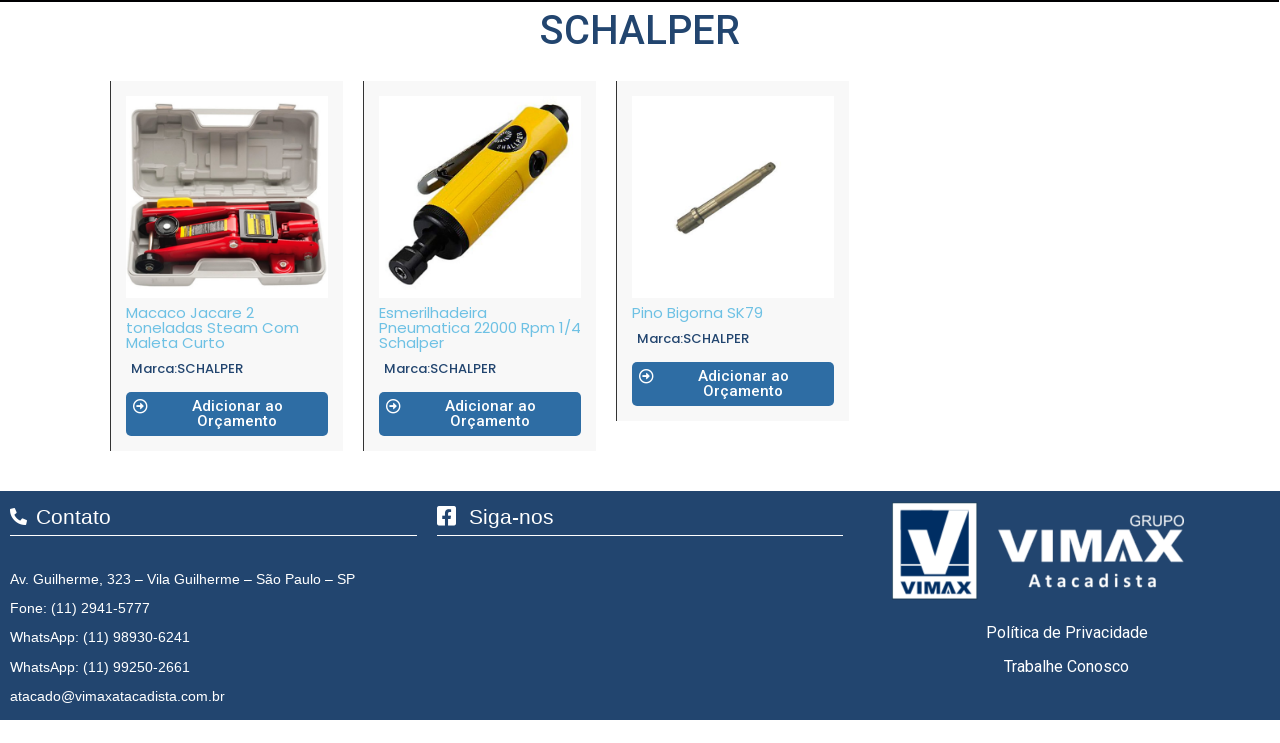

--- FILE ---
content_type: text/html; charset=UTF-8
request_url: https://vimaxatacadista.com.br/produto-tag/schalper/
body_size: 533265
content:
<!doctype html>
<html lang="pt-BR">
<head>
	<meta charset="UTF-8">
		<meta name="viewport" content="width=device-width, initial-scale=1">
	<link rel="profile" href="https://gmpg.org/xfn/11">
	<title>SCHALPER &#8211; Vimax Atacadista de Produtos para Borracharia</title>
<meta name='robots' content='max-image-preview:large' />
<link rel='dns-prefetch' href='//s.w.org' />
<link rel="alternate" type="application/rss+xml" title="Feed para Vimax Atacadista de Produtos para Borracharia &raquo;" href="https://vimaxatacadista.com.br/feed/" />
<link rel="alternate" type="application/rss+xml" title="Feed de comentários para Vimax Atacadista de Produtos para Borracharia &raquo;" href="https://vimaxatacadista.com.br/comments/feed/" />
<link rel="alternate" type="application/rss+xml" title="Feed para Vimax Atacadista de Produtos para Borracharia &raquo; SCHALPER Tag" href="https://vimaxatacadista.com.br/produto-tag/schalper/feed/" />
<script>
window._wpemojiSettings = {"baseUrl":"https:\/\/s.w.org\/images\/core\/emoji\/14.0.0\/72x72\/","ext":".png","svgUrl":"https:\/\/s.w.org\/images\/core\/emoji\/14.0.0\/svg\/","svgExt":".svg","source":{"concatemoji":"https:\/\/vimaxatacadista.com.br\/wp-includes\/js\/wp-emoji-release.min.js?ver=6.0.11"}};
/*! This file is auto-generated */
!function(e,a,t){var n,r,o,i=a.createElement("canvas"),p=i.getContext&&i.getContext("2d");function s(e,t){var a=String.fromCharCode,e=(p.clearRect(0,0,i.width,i.height),p.fillText(a.apply(this,e),0,0),i.toDataURL());return p.clearRect(0,0,i.width,i.height),p.fillText(a.apply(this,t),0,0),e===i.toDataURL()}function c(e){var t=a.createElement("script");t.src=e,t.defer=t.type="text/javascript",a.getElementsByTagName("head")[0].appendChild(t)}for(o=Array("flag","emoji"),t.supports={everything:!0,everythingExceptFlag:!0},r=0;r<o.length;r++)t.supports[o[r]]=function(e){if(!p||!p.fillText)return!1;switch(p.textBaseline="top",p.font="600 32px Arial",e){case"flag":return s([127987,65039,8205,9895,65039],[127987,65039,8203,9895,65039])?!1:!s([55356,56826,55356,56819],[55356,56826,8203,55356,56819])&&!s([55356,57332,56128,56423,56128,56418,56128,56421,56128,56430,56128,56423,56128,56447],[55356,57332,8203,56128,56423,8203,56128,56418,8203,56128,56421,8203,56128,56430,8203,56128,56423,8203,56128,56447]);case"emoji":return!s([129777,127995,8205,129778,127999],[129777,127995,8203,129778,127999])}return!1}(o[r]),t.supports.everything=t.supports.everything&&t.supports[o[r]],"flag"!==o[r]&&(t.supports.everythingExceptFlag=t.supports.everythingExceptFlag&&t.supports[o[r]]);t.supports.everythingExceptFlag=t.supports.everythingExceptFlag&&!t.supports.flag,t.DOMReady=!1,t.readyCallback=function(){t.DOMReady=!0},t.supports.everything||(n=function(){t.readyCallback()},a.addEventListener?(a.addEventListener("DOMContentLoaded",n,!1),e.addEventListener("load",n,!1)):(e.attachEvent("onload",n),a.attachEvent("onreadystatechange",function(){"complete"===a.readyState&&t.readyCallback()})),(e=t.source||{}).concatemoji?c(e.concatemoji):e.wpemoji&&e.twemoji&&(c(e.twemoji),c(e.wpemoji)))}(window,document,window._wpemojiSettings);
</script>
<style>
img.wp-smiley,
img.emoji {
	display: inline !important;
	border: none !important;
	box-shadow: none !important;
	height: 1em !important;
	width: 1em !important;
	margin: 0 0.07em !important;
	vertical-align: -0.1em !important;
	background: none !important;
	padding: 0 !important;
}
</style>
	<link rel='stylesheet' id='wp-block-library-css'  href='https://vimaxatacadista.com.br/wp-includes/css/dist/block-library/style.min.css?ver=6.0.11' media='all' />
<link rel='stylesheet' id='wc-blocks-vendors-style-css'  href='https://vimaxatacadista.com.br/wp-content/plugins/woocommerce/packages/woocommerce-blocks/build/wc-blocks-vendors-style.css?ver=8.0.0' media='all' />
<link rel='stylesheet' id='wc-blocks-style-css'  href='https://vimaxatacadista.com.br/wp-content/plugins/woocommerce/packages/woocommerce-blocks/build/wc-blocks-style.css?ver=8.0.0' media='all' />
<link rel='stylesheet' id='jet-engine-frontend-css'  href='https://vimaxatacadista.com.br/wp-content/plugins/jet-engine/assets/css/frontend.css?ver=3.0.4' media='all' />
<style id='global-styles-inline-css'>
body{--wp--preset--color--black: #000000;--wp--preset--color--cyan-bluish-gray: #abb8c3;--wp--preset--color--white: #ffffff;--wp--preset--color--pale-pink: #f78da7;--wp--preset--color--vivid-red: #cf2e2e;--wp--preset--color--luminous-vivid-orange: #ff6900;--wp--preset--color--luminous-vivid-amber: #fcb900;--wp--preset--color--light-green-cyan: #7bdcb5;--wp--preset--color--vivid-green-cyan: #00d084;--wp--preset--color--pale-cyan-blue: #8ed1fc;--wp--preset--color--vivid-cyan-blue: #0693e3;--wp--preset--color--vivid-purple: #9b51e0;--wp--preset--gradient--vivid-cyan-blue-to-vivid-purple: linear-gradient(135deg,rgba(6,147,227,1) 0%,rgb(155,81,224) 100%);--wp--preset--gradient--light-green-cyan-to-vivid-green-cyan: linear-gradient(135deg,rgb(122,220,180) 0%,rgb(0,208,130) 100%);--wp--preset--gradient--luminous-vivid-amber-to-luminous-vivid-orange: linear-gradient(135deg,rgba(252,185,0,1) 0%,rgba(255,105,0,1) 100%);--wp--preset--gradient--luminous-vivid-orange-to-vivid-red: linear-gradient(135deg,rgba(255,105,0,1) 0%,rgb(207,46,46) 100%);--wp--preset--gradient--very-light-gray-to-cyan-bluish-gray: linear-gradient(135deg,rgb(238,238,238) 0%,rgb(169,184,195) 100%);--wp--preset--gradient--cool-to-warm-spectrum: linear-gradient(135deg,rgb(74,234,220) 0%,rgb(151,120,209) 20%,rgb(207,42,186) 40%,rgb(238,44,130) 60%,rgb(251,105,98) 80%,rgb(254,248,76) 100%);--wp--preset--gradient--blush-light-purple: linear-gradient(135deg,rgb(255,206,236) 0%,rgb(152,150,240) 100%);--wp--preset--gradient--blush-bordeaux: linear-gradient(135deg,rgb(254,205,165) 0%,rgb(254,45,45) 50%,rgb(107,0,62) 100%);--wp--preset--gradient--luminous-dusk: linear-gradient(135deg,rgb(255,203,112) 0%,rgb(199,81,192) 50%,rgb(65,88,208) 100%);--wp--preset--gradient--pale-ocean: linear-gradient(135deg,rgb(255,245,203) 0%,rgb(182,227,212) 50%,rgb(51,167,181) 100%);--wp--preset--gradient--electric-grass: linear-gradient(135deg,rgb(202,248,128) 0%,rgb(113,206,126) 100%);--wp--preset--gradient--midnight: linear-gradient(135deg,rgb(2,3,129) 0%,rgb(40,116,252) 100%);--wp--preset--duotone--dark-grayscale: url('#wp-duotone-dark-grayscale');--wp--preset--duotone--grayscale: url('#wp-duotone-grayscale');--wp--preset--duotone--purple-yellow: url('#wp-duotone-purple-yellow');--wp--preset--duotone--blue-red: url('#wp-duotone-blue-red');--wp--preset--duotone--midnight: url('#wp-duotone-midnight');--wp--preset--duotone--magenta-yellow: url('#wp-duotone-magenta-yellow');--wp--preset--duotone--purple-green: url('#wp-duotone-purple-green');--wp--preset--duotone--blue-orange: url('#wp-duotone-blue-orange');--wp--preset--font-size--small: 13px;--wp--preset--font-size--medium: 20px;--wp--preset--font-size--large: 36px;--wp--preset--font-size--x-large: 42px;}.has-black-color{color: var(--wp--preset--color--black) !important;}.has-cyan-bluish-gray-color{color: var(--wp--preset--color--cyan-bluish-gray) !important;}.has-white-color{color: var(--wp--preset--color--white) !important;}.has-pale-pink-color{color: var(--wp--preset--color--pale-pink) !important;}.has-vivid-red-color{color: var(--wp--preset--color--vivid-red) !important;}.has-luminous-vivid-orange-color{color: var(--wp--preset--color--luminous-vivid-orange) !important;}.has-luminous-vivid-amber-color{color: var(--wp--preset--color--luminous-vivid-amber) !important;}.has-light-green-cyan-color{color: var(--wp--preset--color--light-green-cyan) !important;}.has-vivid-green-cyan-color{color: var(--wp--preset--color--vivid-green-cyan) !important;}.has-pale-cyan-blue-color{color: var(--wp--preset--color--pale-cyan-blue) !important;}.has-vivid-cyan-blue-color{color: var(--wp--preset--color--vivid-cyan-blue) !important;}.has-vivid-purple-color{color: var(--wp--preset--color--vivid-purple) !important;}.has-black-background-color{background-color: var(--wp--preset--color--black) !important;}.has-cyan-bluish-gray-background-color{background-color: var(--wp--preset--color--cyan-bluish-gray) !important;}.has-white-background-color{background-color: var(--wp--preset--color--white) !important;}.has-pale-pink-background-color{background-color: var(--wp--preset--color--pale-pink) !important;}.has-vivid-red-background-color{background-color: var(--wp--preset--color--vivid-red) !important;}.has-luminous-vivid-orange-background-color{background-color: var(--wp--preset--color--luminous-vivid-orange) !important;}.has-luminous-vivid-amber-background-color{background-color: var(--wp--preset--color--luminous-vivid-amber) !important;}.has-light-green-cyan-background-color{background-color: var(--wp--preset--color--light-green-cyan) !important;}.has-vivid-green-cyan-background-color{background-color: var(--wp--preset--color--vivid-green-cyan) !important;}.has-pale-cyan-blue-background-color{background-color: var(--wp--preset--color--pale-cyan-blue) !important;}.has-vivid-cyan-blue-background-color{background-color: var(--wp--preset--color--vivid-cyan-blue) !important;}.has-vivid-purple-background-color{background-color: var(--wp--preset--color--vivid-purple) !important;}.has-black-border-color{border-color: var(--wp--preset--color--black) !important;}.has-cyan-bluish-gray-border-color{border-color: var(--wp--preset--color--cyan-bluish-gray) !important;}.has-white-border-color{border-color: var(--wp--preset--color--white) !important;}.has-pale-pink-border-color{border-color: var(--wp--preset--color--pale-pink) !important;}.has-vivid-red-border-color{border-color: var(--wp--preset--color--vivid-red) !important;}.has-luminous-vivid-orange-border-color{border-color: var(--wp--preset--color--luminous-vivid-orange) !important;}.has-luminous-vivid-amber-border-color{border-color: var(--wp--preset--color--luminous-vivid-amber) !important;}.has-light-green-cyan-border-color{border-color: var(--wp--preset--color--light-green-cyan) !important;}.has-vivid-green-cyan-border-color{border-color: var(--wp--preset--color--vivid-green-cyan) !important;}.has-pale-cyan-blue-border-color{border-color: var(--wp--preset--color--pale-cyan-blue) !important;}.has-vivid-cyan-blue-border-color{border-color: var(--wp--preset--color--vivid-cyan-blue) !important;}.has-vivid-purple-border-color{border-color: var(--wp--preset--color--vivid-purple) !important;}.has-vivid-cyan-blue-to-vivid-purple-gradient-background{background: var(--wp--preset--gradient--vivid-cyan-blue-to-vivid-purple) !important;}.has-light-green-cyan-to-vivid-green-cyan-gradient-background{background: var(--wp--preset--gradient--light-green-cyan-to-vivid-green-cyan) !important;}.has-luminous-vivid-amber-to-luminous-vivid-orange-gradient-background{background: var(--wp--preset--gradient--luminous-vivid-amber-to-luminous-vivid-orange) !important;}.has-luminous-vivid-orange-to-vivid-red-gradient-background{background: var(--wp--preset--gradient--luminous-vivid-orange-to-vivid-red) !important;}.has-very-light-gray-to-cyan-bluish-gray-gradient-background{background: var(--wp--preset--gradient--very-light-gray-to-cyan-bluish-gray) !important;}.has-cool-to-warm-spectrum-gradient-background{background: var(--wp--preset--gradient--cool-to-warm-spectrum) !important;}.has-blush-light-purple-gradient-background{background: var(--wp--preset--gradient--blush-light-purple) !important;}.has-blush-bordeaux-gradient-background{background: var(--wp--preset--gradient--blush-bordeaux) !important;}.has-luminous-dusk-gradient-background{background: var(--wp--preset--gradient--luminous-dusk) !important;}.has-pale-ocean-gradient-background{background: var(--wp--preset--gradient--pale-ocean) !important;}.has-electric-grass-gradient-background{background: var(--wp--preset--gradient--electric-grass) !important;}.has-midnight-gradient-background{background: var(--wp--preset--gradient--midnight) !important;}.has-small-font-size{font-size: var(--wp--preset--font-size--small) !important;}.has-medium-font-size{font-size: var(--wp--preset--font-size--medium) !important;}.has-large-font-size{font-size: var(--wp--preset--font-size--large) !important;}.has-x-large-font-size{font-size: var(--wp--preset--font-size--x-large) !important;}
</style>
<link rel='stylesheet' id='easy-facebook-likebox-custom-fonts-css'  href='https://vimaxatacadista.com.br/wp-content/plugins/easy-facebook-likebox/frontend/assets/css/esf-custom-fonts.css?ver=6.0.11' media='all' />
<link rel='stylesheet' id='easy-facebook-likebox-popup-styles-css'  href='https://vimaxatacadista.com.br/wp-content/plugins/easy-facebook-likebox/facebook/frontend/assets/css/esf-free-popup.css?ver=6.3.8' media='all' />
<link rel='stylesheet' id='easy-facebook-likebox-frontend-css'  href='https://vimaxatacadista.com.br/wp-content/plugins/easy-facebook-likebox/facebook/frontend/assets/css/easy-facebook-likebox-frontend.css?ver=6.3.8' media='all' />
<link rel='stylesheet' id='easy-facebook-likebox-customizer-style-css'  href='https://vimaxatacadista.com.br/wp-admin/admin-ajax.php?action=easy-facebook-likebox-customizer-style&#038;ver=6.3.8' media='all' />
<link rel='stylesheet' id='woocommerce-layout-css'  href='https://vimaxatacadista.com.br/wp-content/plugins/woocommerce/assets/css/woocommerce-layout.css?ver=6.8.2' media='all' />
<link rel='stylesheet' id='woocommerce-smallscreen-css'  href='https://vimaxatacadista.com.br/wp-content/plugins/woocommerce/assets/css/woocommerce-smallscreen.css?ver=6.8.2' media='only screen and (max-width: 768px)' />
<link rel='stylesheet' id='woocommerce-general-css'  href='https://vimaxatacadista.com.br/wp-content/plugins/woocommerce/assets/css/woocommerce.css?ver=6.8.2' media='all' />
<style id='woocommerce-inline-inline-css'>
.woocommerce form .form-row .required { visibility: visible; }
</style>
<link rel='stylesheet' id='hello-elementor-css'  href='https://vimaxatacadista.com.br/wp-content/themes/hello-elementor/style.min.css?ver=2.6.1' media='all' />
<link rel='stylesheet' id='hello-elementor-theme-style-css'  href='https://vimaxatacadista.com.br/wp-content/themes/hello-elementor/theme.min.css?ver=2.6.1' media='all' />
<link rel='stylesheet' id='elementor-frontend-css'  href='https://vimaxatacadista.com.br/wp-content/plugins/elementor/assets/css/frontend-lite.min.css?ver=3.7.7' media='all' />
<link rel='stylesheet' id='elementor-post-9244-css'  href='https://vimaxatacadista.com.br/wp-content/uploads/elementor/css/post-9244.css?ver=1762030623' media='all' />
<link rel='stylesheet' id='jet-blocks-css'  href='https://vimaxatacadista.com.br/wp-content/plugins/jet-blocks/assets/css/jet-blocks.css?ver=1.3.3' media='all' />
<link rel='stylesheet' id='jet-elements-css'  href='https://vimaxatacadista.com.br/wp-content/plugins/jet-elements/assets/css/jet-elements.css?ver=2.6.7' media='all' />
<link rel='stylesheet' id='jet-elements-skin-css'  href='https://vimaxatacadista.com.br/wp-content/plugins/jet-elements/assets/css/jet-elements-skin.css?ver=2.6.7' media='all' />
<link rel='stylesheet' id='elementor-icons-css'  href='https://vimaxatacadista.com.br/wp-content/plugins/elementor/assets/lib/eicons/css/elementor-icons.min.css?ver=5.16.0' media='all' />
<link rel='stylesheet' id='elementor-pro-css'  href='https://vimaxatacadista.com.br/wp-content/plugins/elementor-pro/assets/css/frontend-lite.min.css?ver=3.7.7' media='all' />
<link rel='stylesheet' id='elementor-post-9246-css'  href='https://vimaxatacadista.com.br/wp-content/uploads/elementor/css/post-9246.css?ver=1764165897' media='all' />
<link rel='stylesheet' id='elementor-post-9281-css'  href='https://vimaxatacadista.com.br/wp-content/uploads/elementor/css/post-9281.css?ver=1762030624' media='all' />
<link rel='stylesheet' id='elementor-post-9921-css'  href='https://vimaxatacadista.com.br/wp-content/uploads/elementor/css/post-9921.css?ver=1762032323' media='all' />
<link rel='stylesheet' id='esf-custom-fonts-css'  href='https://vimaxatacadista.com.br/wp-content/plugins/easy-facebook-likebox/frontend/assets/css/esf-custom-fonts.css?ver=6.0.11' media='all' />
<link rel='stylesheet' id='esf-insta-frontend-css'  href='https://vimaxatacadista.com.br/wp-content/plugins/easy-facebook-likebox//instagram/frontend/assets/css/esf-insta-frontend.css?ver=6.0.11' media='all' />
<link rel='stylesheet' id='esf-insta-customizer-style-css'  href='https://vimaxatacadista.com.br/wp-admin/admin-ajax.php?action=esf-insta-customizer-style&#038;ver=6.0.11' media='all' />
<link rel='stylesheet' id='google-fonts-1-css'  href='https://fonts.googleapis.com/css?family=Roboto%3A100%2C100italic%2C200%2C200italic%2C300%2C300italic%2C400%2C400italic%2C500%2C500italic%2C600%2C600italic%2C700%2C700italic%2C800%2C800italic%2C900%2C900italic%7CRoboto+Slab%3A100%2C100italic%2C200%2C200italic%2C300%2C300italic%2C400%2C400italic%2C500%2C500italic%2C600%2C600italic%2C700%2C700italic%2C800%2C800italic%2C900%2C900italic&#038;display=auto&#038;ver=6.0.11' media='all' />
<link rel='stylesheet' id='elementor-icons-shared-0-css'  href='https://vimaxatacadista.com.br/wp-content/plugins/elementor/assets/lib/font-awesome/css/fontawesome.min.css?ver=5.15.3' media='all' />
<link rel='stylesheet' id='elementor-icons-fa-solid-css'  href='https://vimaxatacadista.com.br/wp-content/plugins/elementor/assets/lib/font-awesome/css/solid.min.css?ver=5.15.3' media='all' />
<link rel='stylesheet' id='elementor-icons-fa-brands-css'  href='https://vimaxatacadista.com.br/wp-content/plugins/elementor/assets/lib/font-awesome/css/brands.min.css?ver=5.15.3' media='all' />
<script src='https://vimaxatacadista.com.br/wp-includes/js/jquery/jquery.min.js?ver=3.6.0' id='jquery-core-js'></script>
<script src='https://vimaxatacadista.com.br/wp-includes/js/jquery/jquery-migrate.min.js?ver=3.3.2' id='jquery-migrate-js'></script>
<script src='https://vimaxatacadista.com.br/wp-content/plugins/easy-facebook-likebox/facebook/frontend/assets/js/esf-free-popup.min.js?ver=6.3.8' id='easy-facebook-likebox-popup-script-js'></script>
<script id='easy-facebook-likebox-public-script-js-extra'>
var public_ajax = {"ajax_url":"https:\/\/vimaxatacadista.com.br\/wp-admin\/admin-ajax.php","efbl_is_fb_pro":""};
</script>
<script src='https://vimaxatacadista.com.br/wp-content/plugins/easy-facebook-likebox/facebook/frontend/assets/js/public.js?ver=6.3.8' id='easy-facebook-likebox-public-script-js'></script>
<script src='https://vimaxatacadista.com.br/wp-content/plugins/easy-facebook-likebox/frontend/assets/js/imagesloaded.pkgd.min.js?ver=6.0.11' id='imagesloaded.pkgd.min-js'></script>
<script id='esf-insta-public-js-extra'>
var esf_insta = {"ajax_url":"https:\/\/vimaxatacadista.com.br\/wp-admin\/admin-ajax.php","version":"free","nonce":"9a59372021"};
</script>
<script src='https://vimaxatacadista.com.br/wp-content/plugins/easy-facebook-likebox//instagram/frontend/assets/js/esf-insta-public.js?ver=1' id='esf-insta-public-js'></script>
<link rel="https://api.w.org/" href="https://vimaxatacadista.com.br/wp-json/" /><link rel="alternate" type="application/json" href="https://vimaxatacadista.com.br/wp-json/wp/v2/product_tag/229" /><link rel="EditURI" type="application/rsd+xml" title="RSD" href="https://vimaxatacadista.com.br/xmlrpc.php?rsd" />
<link rel="wlwmanifest" type="application/wlwmanifest+xml" href="https://vimaxatacadista.com.br/wp-includes/wlwmanifest.xml" /> 
<meta name="generator" content="WordPress 6.0.11" />
<meta name="generator" content="WooCommerce 6.8.2" />
<!-- Google Tag Manager -->
<script>(function(w,d,s,l,i){w[l]=w[l]||[];w[l].push({'gtm.start':
new Date().getTime(),event:'gtm.js'});var f=d.getElementsByTagName(s)[0],
j=d.createElement(s),dl=l!='dataLayer'?'&l='+l:'';j.async=true;j.src=
'https://www.googletagmanager.com/gtm.js?id='+i+dl;f.parentNode.insertBefore(j,f);
})(window,document,'script','dataLayer','GTM-M9LCJRF');</script>
<!-- End Google Tag Manager -->

<!-- Google tag (gtag.js) -->
<script async src="https://www.googletagmanager.com/gtag/js?id=G-151G47HRGN"></script>
<script>
  window.dataLayer = window.dataLayer || [];
  function gtag(){dataLayer.push(arguments);}
  gtag('js', new Date());

  gtag('config', 'G-151G47HRGN');
</script>	<noscript><style>.woocommerce-product-gallery{ opacity: 1 !important; }</style></noscript>
	<link rel="icon" href="https://vimaxatacadista.com.br/wp-content/uploads/2017/10/vimax-logo-favico.png" sizes="32x32" />
<link rel="icon" href="https://vimaxatacadista.com.br/wp-content/uploads/2017/10/vimax-logo-favico.png" sizes="192x192" />
<link rel="apple-touch-icon" href="https://vimaxatacadista.com.br/wp-content/uploads/2017/10/vimax-logo-favico.png" />
<meta name="msapplication-TileImage" content="https://vimaxatacadista.com.br/wp-content/uploads/2017/10/vimax-logo-favico.png" />
		<style id="wp-custom-css">
			/* oculta a frase antes do login */
.elementor-widget-woocommerce-checkout-page .e-woocommerce-login-nudge {
    margin-top: var(--sections-secondary-title-spacing,24px);
    margin-bottom: 15px;
    display: none;
}

/* oculta preços na página finalizar orçamento */
.elementor-widget-woocommerce-checkout-page .woocommerce .woocommerce-checkout-review-order-table .cart_item td.product-total {
    vertical-align: top;
    display: none;
}


/* oculta linhas e m branco (com traço)  na página finalizar orçamento */

.elementor-670 .elementor-element.elementor-element-0546f90 .woocommerce-checkout-review-order-table thead tr th, .elementor-670 .elementor-element.elementor-element-0546f90 .woocommerce-checkout-review-order-table tfoot tr th, .elementor-670 .elementor-element.elementor-element-0546f90 .woocommerce-checkout-review-order-table tfoot tr td {
    font-size: 1px;
    display: none;
}

/* altera tamanho de fonte da quantidade na página finalizar orçamento */

.elementor-widget-woocommerce-checkout-page .woocommerce .shop_table tbody td .product-quantity {
    font-size: 25px;
}




/* oculta o preço do item no cart lateral */

.elementor-menu-cart__product-price {
    grid-column-start: 2;
    grid-column-end: 3;
    -ms-flex-item-align: var(--price-quantity-position--align-self,end);
    align-self: var(--price-quantity-position--align-self,end);
    font-weight: 300;
    color: var(--product-price-color,#d4d4d4);
    display: none;
}

/* oculta o subtotal no cart lateral */
.elementor-menu-cart__subtotal {
    font-size: 20px;
    text-align: var(--menu-cart-subtotal-text-align,center);
    font-weight: 600;
    color: var(--menu-cart-subtotal-color,inherit);
    border-left: var(--subtotal-divider-left-width,1px) var(--subtotal-divider-style,solid) var(--subtotal-divider-color,#d4d4d4);
    border-bottom: var(--subtotal-divider-bottom-width,1px) var(--subtotal-divider-style,solid) var(--subtotal-divider-color,#d4d4d4);
    border-right: var(--subtotal-divider-right-width,1px) var(--subtotal-divider-style,solid) var(--subtotal-divider-color,#d4d4d4);
    border-top: var(--subtotal-divider-top-width,1px) var(--subtotal-divider-style,solid) var(--subtotal-divider-color,#d4d4d4);
    display: none;
}


/* oculta o subtotal no carrinho */

.woocommerce table.shop_table tbody:first-child tr:first-child td, .woocommerce table.shop_table tbody:first-child tr:first-child th {
    border-top: 0;
    display: none;
}


/* oculta dados de entrega no carrinho */

.elementor-widget-woocommerce-cart .woocommerce-page .cart_totals table.shop_table_responsive tr.woocommerce-shipping-totals td, .elementor-widget-woocommerce-cart .woocommerce .cart_totals table.shop_table_responsive tr.woocommerce-shipping-totals td {
    text-align: left!important;
    display: none;
}

/* oculta total no carrinho */

.elementor-widget-woocommerce-cart .woocommerce .cart_totals table.shop_table tr.order-total td {
    border-top-color: var(--totals-divider-color,#818a91);
    border-top-width: var(--totals-divider-weight,0);
    display: none;
}


/* oculta título total na coluna  na página ver-pedido */

table caption+thead tr:first-child td, table caption+thead tr:first-child th, table colgroup+thead tr:first-child td, table colgroup+thead tr:first-child th, table thead:first-child tr:first-child td, table thead:first-child tr:first-child th {
    border-top: 1px solidhsla(0,0%,50.2%,.5019607843137255);
    display: none;
}



/* oculta cupon na página de  carrinho */
.elementor-widget-woocommerce-cart .woocommerce .coupon .form-row {
    padding: 0;
    display: none;
}

.elementor-widget-woocommerce-cart .woocommerce .coupon {
    margin: var(--sections-margin,0);
    display: none;
}



/* oculta cupon na página de  finalizar orçamento */

.elementor-widget-woocommerce-checkout-page .e-woocommerce-coupon-nudge {
    text-align: var(--coupon-title-alignment,left);
    display: none;
}


		</style>
		</head>
<body class="archive tax-product_tag term-schalper term-229 wp-custom-logo theme-hello-elementor woocommerce woocommerce-page woocommerce-no-js elementor-default elementor-template-full-width elementor-kit-9244 elementor-page-9921">

<!-- Google Tag Manager (noscript) -->
<noscript><iframe src="https://www.googletagmanager.com/ns.html?id=GTM-M9LCJRF"
height="0" width="0" style="display:none;visibility:hidden"></iframe></noscript>
<!-- End Google Tag Manager (noscript) --><svg xmlns="http://www.w3.org/2000/svg" viewBox="0 0 0 0" width="0" height="0" focusable="false" role="none" style="visibility: hidden; position: absolute; left: -9999px; overflow: hidden;" ><defs><filter id="wp-duotone-dark-grayscale"><feColorMatrix color-interpolation-filters="sRGB" type="matrix" values=" .299 .587 .114 0 0 .299 .587 .114 0 0 .299 .587 .114 0 0 .299 .587 .114 0 0 " /><feComponentTransfer color-interpolation-filters="sRGB" ><feFuncR type="table" tableValues="0 0.49803921568627" /><feFuncG type="table" tableValues="0 0.49803921568627" /><feFuncB type="table" tableValues="0 0.49803921568627" /><feFuncA type="table" tableValues="1 1" /></feComponentTransfer><feComposite in2="SourceGraphic" operator="in" /></filter></defs></svg><svg xmlns="http://www.w3.org/2000/svg" viewBox="0 0 0 0" width="0" height="0" focusable="false" role="none" style="visibility: hidden; position: absolute; left: -9999px; overflow: hidden;" ><defs><filter id="wp-duotone-grayscale"><feColorMatrix color-interpolation-filters="sRGB" type="matrix" values=" .299 .587 .114 0 0 .299 .587 .114 0 0 .299 .587 .114 0 0 .299 .587 .114 0 0 " /><feComponentTransfer color-interpolation-filters="sRGB" ><feFuncR type="table" tableValues="0 1" /><feFuncG type="table" tableValues="0 1" /><feFuncB type="table" tableValues="0 1" /><feFuncA type="table" tableValues="1 1" /></feComponentTransfer><feComposite in2="SourceGraphic" operator="in" /></filter></defs></svg><svg xmlns="http://www.w3.org/2000/svg" viewBox="0 0 0 0" width="0" height="0" focusable="false" role="none" style="visibility: hidden; position: absolute; left: -9999px; overflow: hidden;" ><defs><filter id="wp-duotone-purple-yellow"><feColorMatrix color-interpolation-filters="sRGB" type="matrix" values=" .299 .587 .114 0 0 .299 .587 .114 0 0 .299 .587 .114 0 0 .299 .587 .114 0 0 " /><feComponentTransfer color-interpolation-filters="sRGB" ><feFuncR type="table" tableValues="0.54901960784314 0.98823529411765" /><feFuncG type="table" tableValues="0 1" /><feFuncB type="table" tableValues="0.71764705882353 0.25490196078431" /><feFuncA type="table" tableValues="1 1" /></feComponentTransfer><feComposite in2="SourceGraphic" operator="in" /></filter></defs></svg><svg xmlns="http://www.w3.org/2000/svg" viewBox="0 0 0 0" width="0" height="0" focusable="false" role="none" style="visibility: hidden; position: absolute; left: -9999px; overflow: hidden;" ><defs><filter id="wp-duotone-blue-red"><feColorMatrix color-interpolation-filters="sRGB" type="matrix" values=" .299 .587 .114 0 0 .299 .587 .114 0 0 .299 .587 .114 0 0 .299 .587 .114 0 0 " /><feComponentTransfer color-interpolation-filters="sRGB" ><feFuncR type="table" tableValues="0 1" /><feFuncG type="table" tableValues="0 0.27843137254902" /><feFuncB type="table" tableValues="0.5921568627451 0.27843137254902" /><feFuncA type="table" tableValues="1 1" /></feComponentTransfer><feComposite in2="SourceGraphic" operator="in" /></filter></defs></svg><svg xmlns="http://www.w3.org/2000/svg" viewBox="0 0 0 0" width="0" height="0" focusable="false" role="none" style="visibility: hidden; position: absolute; left: -9999px; overflow: hidden;" ><defs><filter id="wp-duotone-midnight"><feColorMatrix color-interpolation-filters="sRGB" type="matrix" values=" .299 .587 .114 0 0 .299 .587 .114 0 0 .299 .587 .114 0 0 .299 .587 .114 0 0 " /><feComponentTransfer color-interpolation-filters="sRGB" ><feFuncR type="table" tableValues="0 0" /><feFuncG type="table" tableValues="0 0.64705882352941" /><feFuncB type="table" tableValues="0 1" /><feFuncA type="table" tableValues="1 1" /></feComponentTransfer><feComposite in2="SourceGraphic" operator="in" /></filter></defs></svg><svg xmlns="http://www.w3.org/2000/svg" viewBox="0 0 0 0" width="0" height="0" focusable="false" role="none" style="visibility: hidden; position: absolute; left: -9999px; overflow: hidden;" ><defs><filter id="wp-duotone-magenta-yellow"><feColorMatrix color-interpolation-filters="sRGB" type="matrix" values=" .299 .587 .114 0 0 .299 .587 .114 0 0 .299 .587 .114 0 0 .299 .587 .114 0 0 " /><feComponentTransfer color-interpolation-filters="sRGB" ><feFuncR type="table" tableValues="0.78039215686275 1" /><feFuncG type="table" tableValues="0 0.94901960784314" /><feFuncB type="table" tableValues="0.35294117647059 0.47058823529412" /><feFuncA type="table" tableValues="1 1" /></feComponentTransfer><feComposite in2="SourceGraphic" operator="in" /></filter></defs></svg><svg xmlns="http://www.w3.org/2000/svg" viewBox="0 0 0 0" width="0" height="0" focusable="false" role="none" style="visibility: hidden; position: absolute; left: -9999px; overflow: hidden;" ><defs><filter id="wp-duotone-purple-green"><feColorMatrix color-interpolation-filters="sRGB" type="matrix" values=" .299 .587 .114 0 0 .299 .587 .114 0 0 .299 .587 .114 0 0 .299 .587 .114 0 0 " /><feComponentTransfer color-interpolation-filters="sRGB" ><feFuncR type="table" tableValues="0.65098039215686 0.40392156862745" /><feFuncG type="table" tableValues="0 1" /><feFuncB type="table" tableValues="0.44705882352941 0.4" /><feFuncA type="table" tableValues="1 1" /></feComponentTransfer><feComposite in2="SourceGraphic" operator="in" /></filter></defs></svg><svg xmlns="http://www.w3.org/2000/svg" viewBox="0 0 0 0" width="0" height="0" focusable="false" role="none" style="visibility: hidden; position: absolute; left: -9999px; overflow: hidden;" ><defs><filter id="wp-duotone-blue-orange"><feColorMatrix color-interpolation-filters="sRGB" type="matrix" values=" .299 .587 .114 0 0 .299 .587 .114 0 0 .299 .587 .114 0 0 .299 .587 .114 0 0 " /><feComponentTransfer color-interpolation-filters="sRGB" ><feFuncR type="table" tableValues="0.098039215686275 1" /><feFuncG type="table" tableValues="0 0.66274509803922" /><feFuncB type="table" tableValues="0.84705882352941 0.41960784313725" /><feFuncA type="table" tableValues="1 1" /></feComponentTransfer><feComposite in2="SourceGraphic" operator="in" /></filter></defs></svg>
<a class="skip-link screen-reader-text" href="#content">
	Skip to content</a>

		<div data-elementor-type="header" data-elementor-id="9246" class="elementor elementor-9246 elementor-location-header">
								<section class="elementor-section elementor-top-section elementor-element elementor-element-fad88b1 elementor-section-full_width elementor-section-height-default elementor-section-height-default" data-id="fad88b1" data-element_type="section" data-settings="{&quot;background_background&quot;:&quot;classic&quot;,&quot;jet_parallax_layout_list&quot;:[]}">
						<div class="elementor-container elementor-column-gap-default">
					<div class="elementor-column elementor-col-33 elementor-top-column elementor-element elementor-element-c09cc08" data-id="c09cc08" data-element_type="column">
			<div class="elementor-widget-wrap elementor-element-populated">
								<div class="elementor-element elementor-element-133d854 elementor-widget elementor-widget-theme-site-logo elementor-widget-image" data-id="133d854" data-element_type="widget" data-widget_type="theme-site-logo.default">
				<div class="elementor-widget-container">
			<style>/*! elementor - v3.7.7 - 20-09-2022 */
.elementor-widget-image{text-align:center}.elementor-widget-image a{display:inline-block}.elementor-widget-image a img[src$=".svg"]{width:48px}.elementor-widget-image img{vertical-align:middle;display:inline-block}</style>													<a href="https://vimaxatacadista.com.br">
							<img width="350" height="100" src="https://vimaxatacadista.com.br/wp-content/uploads/2025/10/logo-vimax.png" class="attachment-full size-full" alt="Grupo Vimax Atacadista" loading="lazy" srcset="https://vimaxatacadista.com.br/wp-content/uploads/2025/10/logo-vimax.png 350w, https://vimaxatacadista.com.br/wp-content/uploads/2025/10/logo-vimax-300x86.png 300w" sizes="(max-width: 350px) 100vw, 350px" />								</a>
															</div>
				</div>
				<div class="elementor-element elementor-element-3870f29 elementor-icon-list--layout-inline elementor-mobile-align-center elementor-list-item-link-full_width elementor-widget elementor-widget-icon-list" data-id="3870f29" data-element_type="widget" data-widget_type="icon-list.default">
				<div class="elementor-widget-container">
			<link rel="stylesheet" href="https://vimaxatacadista.com.br/wp-content/plugins/elementor/assets/css/widget-icon-list.min.css">		<ul class="elementor-icon-list-items elementor-inline-items">
							<li class="elementor-icon-list-item elementor-inline-item">
											<a href="tel:(11)2941-5777">

												<span class="elementor-icon-list-icon">
							<i aria-hidden="true" class="fas fa-phone-alt"></i>						</span>
										<span class="elementor-icon-list-text">(11)2941-5777</span>
											</a>
									</li>
						</ul>
				</div>
				</div>
					</div>
		</div>
				<div class="elementor-column elementor-col-33 elementor-top-column elementor-element elementor-element-f2b0a98" data-id="f2b0a98" data-element_type="column">
			<div class="elementor-widget-wrap elementor-element-populated">
								<div class="elementor-element elementor-element-4745b02 elementor-nav-menu__align-center elementor-nav-menu--dropdown-tablet elementor-nav-menu__text-align-aside elementor-nav-menu--toggle elementor-nav-menu--burger elementor-widget elementor-widget-nav-menu" data-id="4745b02" data-element_type="widget" data-settings="{&quot;layout&quot;:&quot;horizontal&quot;,&quot;submenu_icon&quot;:{&quot;value&quot;:&quot;&lt;i class=\&quot;fas fa-caret-down\&quot;&gt;&lt;\/i&gt;&quot;,&quot;library&quot;:&quot;fa-solid&quot;},&quot;toggle&quot;:&quot;burger&quot;}" data-widget_type="nav-menu.default">
				<div class="elementor-widget-container">
			<link rel="stylesheet" href="https://vimaxatacadista.com.br/wp-content/plugins/elementor-pro/assets/css/widget-nav-menu.min.css">			<nav migration_allowed="1" migrated="0" role="navigation" class="elementor-nav-menu--main elementor-nav-menu__container elementor-nav-menu--layout-horizontal e--pointer-underline e--animation-fade">
				<ul id="menu-1-4745b02" class="elementor-nav-menu"><li class="menu-item menu-item-type-custom menu-item-object-custom menu-item-has-children menu-item-9497"><a href="#" class="elementor-item elementor-item-anchor">A Empresa</a>
<ul class="sub-menu elementor-nav-menu--dropdown">
	<li class="menu-item menu-item-type-post_type menu-item-object-page menu-item-9466"><a href="https://vimaxatacadista.com.br/quem-somos/" class="elementor-sub-item">Quem Somos</a></li>
	<li class="menu-item menu-item-type-post_type menu-item-object-page menu-item-9504"><a href="https://vimaxatacadista.com.br/duvidas/" class="elementor-sub-item">Dúvidas</a></li>
	<li class="menu-item menu-item-type-post_type menu-item-object-page menu-item-9517"><a href="https://vimaxatacadista.com.br/politica-de-atendimento/" class="elementor-sub-item">Política de atendimento</a></li>
</ul>
</li>
<li class="menu-item menu-item-type-custom menu-item-object-custom menu-item-10360"><a href="https://vimaxatacadista.com.br/categoria-produto/linhas/vitrine/" class="elementor-item">Produtos</a></li>
<li class="menu-item menu-item-type-post_type menu-item-object-page menu-item-6348"><a href="https://vimaxatacadista.com.br/minha-conta/" class="elementor-item">Minha conta</a></li>
<li class="menu-item menu-item-type-post_type menu-item-object-page menu-item-9541"><a href="https://vimaxatacadista.com.br/localizacao/" class="elementor-item">Localização</a></li>
<li class="menu-item menu-item-type-post_type menu-item-object-page menu-item-10478"><a href="https://vimaxatacadista.com.br/fale-conosco/" class="elementor-item">Fale Conosco</a></li>
</ul>			</nav>
					<div class="elementor-menu-toggle" role="button" tabindex="0" aria-label="Alternar menu" aria-expanded="false">
			<i aria-hidden="true" role="presentation" class="elementor-menu-toggle__icon--open eicon-menu-bar"></i><i aria-hidden="true" role="presentation" class="elementor-menu-toggle__icon--close eicon-close"></i>			<span class="elementor-screen-only">Menu</span>
		</div>
			<nav class="elementor-nav-menu--dropdown elementor-nav-menu__container" role="navigation" aria-hidden="true">
				<ul id="menu-2-4745b02" class="elementor-nav-menu"><li class="menu-item menu-item-type-custom menu-item-object-custom menu-item-has-children menu-item-9497"><a href="#" class="elementor-item elementor-item-anchor" tabindex="-1">A Empresa</a>
<ul class="sub-menu elementor-nav-menu--dropdown">
	<li class="menu-item menu-item-type-post_type menu-item-object-page menu-item-9466"><a href="https://vimaxatacadista.com.br/quem-somos/" class="elementor-sub-item" tabindex="-1">Quem Somos</a></li>
	<li class="menu-item menu-item-type-post_type menu-item-object-page menu-item-9504"><a href="https://vimaxatacadista.com.br/duvidas/" class="elementor-sub-item" tabindex="-1">Dúvidas</a></li>
	<li class="menu-item menu-item-type-post_type menu-item-object-page menu-item-9517"><a href="https://vimaxatacadista.com.br/politica-de-atendimento/" class="elementor-sub-item" tabindex="-1">Política de atendimento</a></li>
</ul>
</li>
<li class="menu-item menu-item-type-custom menu-item-object-custom menu-item-10360"><a href="https://vimaxatacadista.com.br/categoria-produto/linhas/vitrine/" class="elementor-item" tabindex="-1">Produtos</a></li>
<li class="menu-item menu-item-type-post_type menu-item-object-page menu-item-6348"><a href="https://vimaxatacadista.com.br/minha-conta/" class="elementor-item" tabindex="-1">Minha conta</a></li>
<li class="menu-item menu-item-type-post_type menu-item-object-page menu-item-9541"><a href="https://vimaxatacadista.com.br/localizacao/" class="elementor-item" tabindex="-1">Localização</a></li>
<li class="menu-item menu-item-type-post_type menu-item-object-page menu-item-10478"><a href="https://vimaxatacadista.com.br/fale-conosco/" class="elementor-item" tabindex="-1">Fale Conosco</a></li>
</ul>			</nav>
				</div>
				</div>
					</div>
		</div>
				<div class="elementor-column elementor-col-33 elementor-top-column elementor-element elementor-element-08277c9" data-id="08277c9" data-element_type="column">
			<div class="elementor-widget-wrap elementor-element-populated">
								<div class="elementor-element elementor-element-894b265 elementor-widget elementor-widget-image" data-id="894b265" data-element_type="widget" data-widget_type="image.default">
				<div class="elementor-widget-container">
																<a href="https://api.whatsapp.com/send?phone=5511989306241" target="_blank">
							<img width="168" height="61" src="https://vimaxatacadista.com.br/wp-content/uploads/2022/08/botao-whats.png" class="attachment-large size-large" alt="WhatsApp Vimax Atacadista" loading="lazy" />								</a>
															</div>
				</div>
					</div>
		</div>
							</div>
		</section>
				<section class="elementor-section elementor-top-section elementor-element elementor-element-bb2985f elementor-section-full_width elementor-section-height-default elementor-section-height-default" data-id="bb2985f" data-element_type="section" data-settings="{&quot;background_background&quot;:&quot;classic&quot;,&quot;jet_parallax_layout_list&quot;:[]}">
						<div class="elementor-container elementor-column-gap-default">
					<div class="elementor-column elementor-col-50 elementor-top-column elementor-element elementor-element-8e262d7" data-id="8e262d7" data-element_type="column">
			<div class="elementor-widget-wrap elementor-element-populated">
								<div class="elementor-element elementor-element-30e6383 elementor-nav-menu__align-center elementor-nav-menu--stretch elementor-nav-menu--dropdown-tablet elementor-nav-menu__text-align-aside elementor-nav-menu--toggle elementor-nav-menu--burger elementor-widget elementor-widget-nav-menu" data-id="30e6383" data-element_type="widget" data-settings="{&quot;full_width&quot;:&quot;stretch&quot;,&quot;layout&quot;:&quot;horizontal&quot;,&quot;submenu_icon&quot;:{&quot;value&quot;:&quot;&lt;i class=\&quot;fas fa-caret-down\&quot;&gt;&lt;\/i&gt;&quot;,&quot;library&quot;:&quot;fa-solid&quot;},&quot;toggle&quot;:&quot;burger&quot;}" data-widget_type="nav-menu.default">
				<div class="elementor-widget-container">
						<nav migration_allowed="1" migrated="0" role="navigation" class="elementor-nav-menu--main elementor-nav-menu__container elementor-nav-menu--layout-horizontal e--pointer-underline e--animation-fade">
				<ul id="menu-1-30e6383" class="elementor-nav-menu"><li class="menu-item menu-item-type-custom menu-item-object-custom menu-item-has-children menu-item-11051"><a href="#" class="elementor-item elementor-item-anchor">Reparação em Correia</a>
<ul class="sub-menu elementor-nav-menu--dropdown">
	<li class="menu-item menu-item-type-custom menu-item-object-custom menu-item-has-children menu-item-11057"><a href="#" class="elementor-sub-item elementor-item-anchor">Linha Industrial</a>
	<ul class="sub-menu elementor-nav-menu--dropdown">
		<li class="menu-item menu-item-type-taxonomy menu-item-object-product_cat menu-item-11080"><a href="https://vimaxatacadista.com.br/categoria-produto/linhas/catalisador-para-cola-vipafix/" class="elementor-sub-item">Catalisador para Cola Vipafix</a></li>
		<li class="menu-item menu-item-type-taxonomy menu-item-object-product_cat menu-item-11498"><a href="https://vimaxatacadista.com.br/categoria-produto/linhas/cola-cimento-vipafix/" class="elementor-sub-item">Cola Cimento Vipafix</a></li>
		<li class="menu-item menu-item-type-taxonomy menu-item-object-product_cat menu-item-11499"><a href="https://vimaxatacadista.com.br/categoria-produto/linhas/desprendedor-de-lonas/" class="elementor-sub-item">Desprendedor de Lonas</a></li>
		<li class="menu-item menu-item-type-taxonomy menu-item-object-product_cat menu-item-11500"><a href="https://vimaxatacadista.com.br/categoria-produto/linhas/estilete-para-cortar-borracha/" class="elementor-sub-item">Estilete para Cortar Borracha</a></li>
		<li class="menu-item menu-item-type-taxonomy menu-item-object-product_cat menu-item-11501"><a href="https://vimaxatacadista.com.br/categoria-produto/linhas/faca-de-cortar-lona/" class="elementor-sub-item">Faca de Cortar Lona</a></li>
		<li class="menu-item menu-item-type-taxonomy menu-item-object-product_cat menu-item-11502"><a href="https://vimaxatacadista.com.br/categoria-produto/linhas/rolo-de-acao-dupla/" class="elementor-sub-item">Rolo de Acao Dupla</a></li>
		<li class="menu-item menu-item-type-taxonomy menu-item-object-product_cat menu-item-11503"><a href="https://vimaxatacadista.com.br/categoria-produto/linhas/tira-para-acabamento-de-correia-transportadora/" class="elementor-sub-item">Tira para Acabamento de Correia Transportadora</a></li>
	</ul>
</li>
	<li class="menu-item menu-item-type-custom menu-item-object-custom menu-item-has-children menu-item-11058"><a href="#" class="elementor-sub-item elementor-item-anchor">Raspagem e Limpeza</a>
	<ul class="sub-menu elementor-nav-menu--dropdown">
		<li class="menu-item menu-item-type-taxonomy menu-item-object-product_cat menu-item-11504"><a href="https://vimaxatacadista.com.br/categoria-produto/linhas/alma-para-chicote/" class="elementor-sub-item">Alma para Chicote</a></li>
		<li class="menu-item menu-item-type-taxonomy menu-item-object-product_cat menu-item-11505"><a href="https://vimaxatacadista.com.br/categoria-produto/linhas/aspirador-de-po/" class="elementor-sub-item">Aspirador de Po</a></li>
		<li class="menu-item menu-item-type-taxonomy menu-item-object-product_cat menu-item-11506"><a href="https://vimaxatacadista.com.br/categoria-produto/linhas/aspirador-de-po-acessorios/" class="elementor-sub-item">Aspirador de Po &#8211; Acessorios</a></li>
		<li class="menu-item menu-item-type-taxonomy menu-item-object-product_cat menu-item-11507"><a href="https://vimaxatacadista.com.br/categoria-produto/linhas/bico-para-limpeza/" class="elementor-sub-item">Bico para Limpeza</a></li>
		<li class="menu-item menu-item-type-taxonomy menu-item-object-product_cat menu-item-11508"><a href="https://vimaxatacadista.com.br/categoria-produto/linhas/bico-pulverizador/" class="elementor-sub-item">Bico Pulverizador</a></li>
		<li class="menu-item menu-item-type-taxonomy menu-item-object-product_cat menu-item-11509"><a href="https://vimaxatacadista.com.br/categoria-produto/linhas/broca-para-escariar-pneu/" class="elementor-sub-item">Broca para Escariar Pneu</a></li>
		<li class="menu-item menu-item-type-taxonomy menu-item-object-product_cat menu-item-11510"><a href="https://vimaxatacadista.com.br/categoria-produto/linhas/carbide-para-desbaste-para-correia/" class="elementor-sub-item">Carbide para Desbaste para Correia</a></li>
		<li class="menu-item menu-item-type-taxonomy menu-item-object-product_cat menu-item-11511"><a href="https://vimaxatacadista.com.br/categoria-produto/linhas/carbide-para-desbaste-para-pneu/" class="elementor-sub-item">Carbide para Desbaste para Pneu</a></li>
		<li class="menu-item menu-item-type-taxonomy menu-item-object-product_cat menu-item-11512"><a href="https://vimaxatacadista.com.br/categoria-produto/linhas/descarbonizante-para-injecao-eletronica/" class="elementor-sub-item">Descarbonizante para Injecao Eletronica</a></li>
		<li class="menu-item menu-item-type-taxonomy menu-item-object-product_cat menu-item-11513"><a href="https://vimaxatacadista.com.br/categoria-produto/linhas/engate-rapido-para-esmerilhadeira/" class="elementor-sub-item">Engate Rapido para Esmerilhadeira</a></li>
		<li class="menu-item menu-item-type-taxonomy menu-item-object-product_cat menu-item-11515"><a href="https://vimaxatacadista.com.br/categoria-produto/linhas/escova-de-aco/" class="elementor-sub-item">Escova de Aco</a></li>
		<li class="menu-item menu-item-type-taxonomy menu-item-object-product_cat menu-item-11514"><a href="https://vimaxatacadista.com.br/categoria-produto/linhas/escova-de-ao-emborrachada/" class="elementor-sub-item">Escova de Aço Emborrachada</a></li>
		<li class="menu-item menu-item-type-taxonomy menu-item-object-product_cat menu-item-11516"><a href="https://vimaxatacadista.com.br/categoria-produto/linhas/esmeril-para-bancada/" class="elementor-sub-item">Esmeril para Bancada</a></li>
		<li class="menu-item menu-item-type-taxonomy menu-item-object-product_cat menu-item-11517"><a href="https://vimaxatacadista.com.br/categoria-produto/linhas/esmerilhadeira-retifica-pneumatica/" class="elementor-sub-item">Esmerilhadeira &#8211; Retifica Pneumatica</a></li>
		<li class="menu-item menu-item-type-taxonomy menu-item-object-product_cat menu-item-11518"><a href="https://vimaxatacadista.com.br/categoria-produto/linhas/esmerilhadeira-com-chicote/" class="elementor-sub-item">Esmerilhadeira com Chicote</a></li>
		<li class="menu-item menu-item-type-taxonomy menu-item-object-product_cat menu-item-11530"><a href="https://vimaxatacadista.com.br/categoria-produto/linhas/flange-para-escova/" class="elementor-sub-item">Flange para escova</a></li>
		<li class="menu-item menu-item-type-taxonomy menu-item-object-product_cat menu-item-11531"><a href="https://vimaxatacadista.com.br/categoria-produto/linhas/freza-para-kit-de-conserto-de-pneus/" class="elementor-sub-item">Freza para Kit de Conserto de Pneus</a></li>
		<li class="menu-item menu-item-type-taxonomy menu-item-object-product_cat menu-item-11532"><a href="https://vimaxatacadista.com.br/categoria-produto/linhas/haste-para-carbide/" class="elementor-sub-item">Haste para Carbide</a></li>
		<li class="menu-item menu-item-type-taxonomy menu-item-object-product_cat menu-item-11533"><a href="https://vimaxatacadista.com.br/categoria-produto/linhas/haste-para-carbide-e-escova/" class="elementor-sub-item">Haste para Carbide e Escova</a></li>
		<li class="menu-item menu-item-type-taxonomy menu-item-object-product_cat menu-item-11534"><a href="https://vimaxatacadista.com.br/categoria-produto/linhas/limpa-contato/" class="elementor-sub-item">Limpa Contato</a></li>
		<li class="menu-item menu-item-type-taxonomy menu-item-object-product_cat menu-item-11535"><a href="https://vimaxatacadista.com.br/categoria-produto/linhas/liquido-desingripante/" class="elementor-sub-item">Liquido Desingripante</a></li>
		<li class="menu-item menu-item-type-taxonomy menu-item-object-product_cat menu-item-11536"><a href="https://vimaxatacadista.com.br/categoria-produto/linhas/mangueira-para-aspirador/" class="elementor-sub-item">Mangueira para Aspirador</a></li>
		<li class="menu-item menu-item-type-taxonomy menu-item-object-product_cat menu-item-11537"><a href="https://vimaxatacadista.com.br/categoria-produto/linhas/oleo-desengripante/" class="elementor-sub-item">Oleo Desengripante</a></li>
		<li class="menu-item menu-item-type-taxonomy menu-item-object-product_cat menu-item-11538"><a href="https://vimaxatacadista.com.br/categoria-produto/linhas/pasta-para-lavagem-a-seco/" class="elementor-sub-item">Pasta para Lavagem a Seco</a></li>
		<li class="menu-item menu-item-type-taxonomy menu-item-object-product_cat menu-item-11539"><a href="https://vimaxatacadista.com.br/categoria-produto/linhas/pasta-para-lavar-mao/" class="elementor-sub-item">Pasta para Lavar Mao</a></li>
		<li class="menu-item menu-item-type-taxonomy menu-item-object-product_cat menu-item-11540"><a href="https://vimaxatacadista.com.br/categoria-produto/linhas/ponta-montada/" class="elementor-sub-item">Ponta Montada</a></li>
		<li class="menu-item menu-item-type-taxonomy menu-item-object-product_cat menu-item-11541"><a href="https://vimaxatacadista.com.br/categoria-produto/linhas/rebolo/" class="elementor-sub-item">Rebolo</a></li>
		<li class="menu-item menu-item-type-taxonomy menu-item-object-product_cat menu-item-11542"><a href="https://vimaxatacadista.com.br/categoria-produto/linhas/rebolo-para-borracharia/" class="elementor-sub-item">Rebolo para Borracharia</a></li>
		<li class="menu-item menu-item-type-taxonomy menu-item-object-product_cat menu-item-11543"><a href="https://vimaxatacadista.com.br/categoria-produto/linhas/retifica-pneumatica-esmerilhadeira/" class="elementor-sub-item">Retifica Pneumatica &#8211; Esmerilhadeira</a></li>
		<li class="menu-item menu-item-type-taxonomy menu-item-object-product_cat menu-item-11544"><a href="https://vimaxatacadista.com.br/categoria-produto/linhas/serra-para-raspar-pneu/" class="elementor-sub-item">Serra para Raspar Pneu</a></li>
		<li class="menu-item menu-item-type-taxonomy menu-item-object-product_cat menu-item-11545"><a href="https://vimaxatacadista.com.br/categoria-produto/linhas/sovela-para-examinar-pneu/" class="elementor-sub-item">Sovela para examinar Pneu</a></li>
	</ul>
</li>
</ul>
</li>
<li class="menu-item menu-item-type-custom menu-item-object-custom menu-item-has-children menu-item-11546"><a href="#" class="elementor-item elementor-item-anchor">Revestimentos Industriais</a>
<ul class="sub-menu elementor-nav-menu--dropdown">
	<li class="menu-item menu-item-type-custom menu-item-object-custom menu-item-has-children menu-item-11594"><a href="#" class="elementor-sub-item elementor-item-anchor">Linha  Industrial</a>
	<ul class="sub-menu elementor-nav-menu--dropdown">
		<li class="menu-item menu-item-type-taxonomy menu-item-object-product_cat menu-item-11596"><a href="https://vimaxatacadista.com.br/categoria-produto/linhas/catalisador-para-cola-vipafix/" class="elementor-sub-item">Catalisador para Cola Vipafix</a></li>
		<li class="menu-item menu-item-type-taxonomy menu-item-object-product_cat menu-item-11597"><a href="https://vimaxatacadista.com.br/categoria-produto/linhas/cola-cimento-vipafix/" class="elementor-sub-item">Cola Cimento Vipafix</a></li>
		<li class="menu-item menu-item-type-taxonomy menu-item-object-product_cat menu-item-11598"><a href="https://vimaxatacadista.com.br/categoria-produto/linhas/desprendedor-de-lonas/" class="elementor-sub-item">Desprendedor de Lonas</a></li>
		<li class="menu-item menu-item-type-taxonomy menu-item-object-product_cat menu-item-11599"><a href="https://vimaxatacadista.com.br/categoria-produto/linhas/estilete-para-cortar-borracha/" class="elementor-sub-item">Estilete para Cortar Borracha</a></li>
		<li class="menu-item menu-item-type-taxonomy menu-item-object-product_cat menu-item-11600"><a href="https://vimaxatacadista.com.br/categoria-produto/linhas/faca-de-cortar-lona/" class="elementor-sub-item">Faca de Cortar Lona</a></li>
		<li class="menu-item menu-item-type-taxonomy menu-item-object-product_cat menu-item-11601"><a href="https://vimaxatacadista.com.br/categoria-produto/linhas/rolo-de-acao-dupla/" class="elementor-sub-item">Rolo de Acao Dupla</a></li>
		<li class="menu-item menu-item-type-taxonomy menu-item-object-product_cat menu-item-11602"><a href="https://vimaxatacadista.com.br/categoria-produto/linhas/tira-para-acabamento-de-correia-transportadora/" class="elementor-sub-item">Tira para Acabamento de Correia Transportadora</a></li>
	</ul>
</li>
	<li class="menu-item menu-item-type-custom menu-item-object-custom menu-item-has-children menu-item-11595"><a href="#" class="elementor-sub-item elementor-item-anchor">Raspagem e Limpeza</a>
	<ul class="sub-menu elementor-nav-menu--dropdown">
		<li class="menu-item menu-item-type-taxonomy menu-item-object-product_cat menu-item-11603"><a href="https://vimaxatacadista.com.br/categoria-produto/linhas/alma-para-chicote/" class="elementor-sub-item">Alma para Chicote</a></li>
		<li class="menu-item menu-item-type-taxonomy menu-item-object-product_cat menu-item-11604"><a href="https://vimaxatacadista.com.br/categoria-produto/linhas/aspirador-de-po/" class="elementor-sub-item">Aspirador de Po</a></li>
		<li class="menu-item menu-item-type-taxonomy menu-item-object-product_cat menu-item-11605"><a href="https://vimaxatacadista.com.br/categoria-produto/linhas/aspirador-de-po-acessorios/" class="elementor-sub-item">Aspirador de Po &#8211; Acessorios</a></li>
		<li class="menu-item menu-item-type-taxonomy menu-item-object-product_cat menu-item-11606"><a href="https://vimaxatacadista.com.br/categoria-produto/linhas/bico-para-limpeza/" class="elementor-sub-item">Bico para Limpeza</a></li>
		<li class="menu-item menu-item-type-taxonomy menu-item-object-product_cat menu-item-11607"><a href="https://vimaxatacadista.com.br/categoria-produto/linhas/bico-pulverizador/" class="elementor-sub-item">Bico Pulverizador</a></li>
		<li class="menu-item menu-item-type-taxonomy menu-item-object-product_cat menu-item-11608"><a href="https://vimaxatacadista.com.br/categoria-produto/linhas/broca-para-escariar-pneu/" class="elementor-sub-item">Broca para Escariar Pneu</a></li>
		<li class="menu-item menu-item-type-taxonomy menu-item-object-product_cat menu-item-11609"><a href="https://vimaxatacadista.com.br/categoria-produto/linhas/carbide-para-desbaste-para-correia/" class="elementor-sub-item">Carbide para Desbaste para Correia</a></li>
		<li class="menu-item menu-item-type-taxonomy menu-item-object-product_cat menu-item-11610"><a href="https://vimaxatacadista.com.br/categoria-produto/linhas/carbide-para-desbaste-para-pneu/" class="elementor-sub-item">Carbide para Desbaste para Pneu</a></li>
		<li class="menu-item menu-item-type-taxonomy menu-item-object-product_cat menu-item-11611"><a href="https://vimaxatacadista.com.br/categoria-produto/linhas/descarbonizante-para-injecao-eletronica/" class="elementor-sub-item">Descarbonizante para Injecao Eletronica</a></li>
		<li class="menu-item menu-item-type-taxonomy menu-item-object-product_cat menu-item-11612"><a href="https://vimaxatacadista.com.br/categoria-produto/linhas/engate-rapido-para-esmerilhadeira/" class="elementor-sub-item">Engate Rapido para Esmerilhadeira</a></li>
		<li class="menu-item menu-item-type-taxonomy menu-item-object-product_cat menu-item-11613"><a href="https://vimaxatacadista.com.br/categoria-produto/linhas/escova-de-ao-emborrachada/" class="elementor-sub-item">Escova de A?o Emborrachada</a></li>
		<li class="menu-item menu-item-type-taxonomy menu-item-object-product_cat menu-item-11614"><a href="https://vimaxatacadista.com.br/categoria-produto/linhas/escova-de-aco/" class="elementor-sub-item">Escova de Aco</a></li>
		<li class="menu-item menu-item-type-taxonomy menu-item-object-product_cat menu-item-11615"><a href="https://vimaxatacadista.com.br/categoria-produto/linhas/esmeril-para-bancada/" class="elementor-sub-item">Esmeril para Bancada</a></li>
		<li class="menu-item menu-item-type-taxonomy menu-item-object-product_cat menu-item-11616"><a href="https://vimaxatacadista.com.br/categoria-produto/linhas/esmerilhadeira-retifica-pneumatica/" class="elementor-sub-item">Esmerilhadeira &#8211; Retifica Pneumatica</a></li>
		<li class="menu-item menu-item-type-taxonomy menu-item-object-product_cat menu-item-11617"><a href="https://vimaxatacadista.com.br/categoria-produto/linhas/esmerilhadeira-com-chicote/" class="elementor-sub-item">Esmerilhadeira com Chicote</a></li>
		<li class="menu-item menu-item-type-taxonomy menu-item-object-product_cat menu-item-11618"><a href="https://vimaxatacadista.com.br/categoria-produto/linhas/flange-para-escova/" class="elementor-sub-item">Flange para escova</a></li>
		<li class="menu-item menu-item-type-taxonomy menu-item-object-product_cat menu-item-11619"><a href="https://vimaxatacadista.com.br/categoria-produto/linhas/freza-para-kit-de-conserto-de-pneus/" class="elementor-sub-item">Freza para Kit de Conserto de Pneus</a></li>
		<li class="menu-item menu-item-type-taxonomy menu-item-object-product_cat menu-item-11620"><a href="https://vimaxatacadista.com.br/categoria-produto/linhas/haste-para-carbide/" class="elementor-sub-item">Haste para Carbide</a></li>
		<li class="menu-item menu-item-type-taxonomy menu-item-object-product_cat menu-item-11621"><a href="https://vimaxatacadista.com.br/categoria-produto/linhas/haste-para-carbide-e-escova/" class="elementor-sub-item">Haste para Carbide e Escova</a></li>
		<li class="menu-item menu-item-type-taxonomy menu-item-object-product_cat menu-item-11622"><a href="https://vimaxatacadista.com.br/categoria-produto/linhas/limpa-contato/" class="elementor-sub-item">Limpa Contato</a></li>
		<li class="menu-item menu-item-type-taxonomy menu-item-object-product_cat menu-item-11623"><a href="https://vimaxatacadista.com.br/categoria-produto/linhas/liquido-desingripante/" class="elementor-sub-item">Liquido Desingripante</a></li>
		<li class="menu-item menu-item-type-taxonomy menu-item-object-product_cat menu-item-11624"><a href="https://vimaxatacadista.com.br/categoria-produto/linhas/mangueira-para-aspirador/" class="elementor-sub-item">Mangueira para Aspirador</a></li>
		<li class="menu-item menu-item-type-taxonomy menu-item-object-product_cat menu-item-11625"><a href="https://vimaxatacadista.com.br/categoria-produto/linhas/oleo-desengripante/" class="elementor-sub-item">Oleo Desengripante</a></li>
		<li class="menu-item menu-item-type-taxonomy menu-item-object-product_cat menu-item-11626"><a href="https://vimaxatacadista.com.br/categoria-produto/linhas/pasta-para-lavagem-a-seco/" class="elementor-sub-item">Pasta para Lavagem a Seco</a></li>
		<li class="menu-item menu-item-type-taxonomy menu-item-object-product_cat menu-item-11627"><a href="https://vimaxatacadista.com.br/categoria-produto/linhas/ponta-montada/" class="elementor-sub-item">Ponta Montada</a></li>
		<li class="menu-item menu-item-type-taxonomy menu-item-object-product_cat menu-item-11628"><a href="https://vimaxatacadista.com.br/categoria-produto/linhas/rebolo/" class="elementor-sub-item">Rebolo</a></li>
		<li class="menu-item menu-item-type-taxonomy menu-item-object-product_cat menu-item-11629"><a href="https://vimaxatacadista.com.br/categoria-produto/linhas/rebolo-para-borracharia/" class="elementor-sub-item">Rebolo para Borracharia</a></li>
		<li class="menu-item menu-item-type-taxonomy menu-item-object-product_cat menu-item-11630"><a href="https://vimaxatacadista.com.br/categoria-produto/linhas/retifica-pneumatica-esmerilhadeira/" class="elementor-sub-item">Retifica Pneumatica &#8211; Esmerilhadeira</a></li>
		<li class="menu-item menu-item-type-taxonomy menu-item-object-product_cat menu-item-11631"><a href="https://vimaxatacadista.com.br/categoria-produto/linhas/serra-para-raspar-pneu/" class="elementor-sub-item">Serra para Raspar Pneu</a></li>
	</ul>
</li>
</ul>
</li>
<li class="menu-item menu-item-type-custom menu-item-object-custom menu-item-has-children menu-item-11632"><a href="#" class="elementor-item elementor-item-anchor">Reparos em Pneus</a>
<ul class="sub-menu elementor-nav-menu--dropdown">
	<li class="menu-item menu-item-type-custom menu-item-object-custom menu-item-has-children menu-item-11633"><a href="#" class="elementor-sub-item elementor-item-anchor">Colas e Limpadores</a>
	<ul class="sub-menu elementor-nav-menu--dropdown">
		<li class="menu-item menu-item-type-taxonomy menu-item-object-product_cat menu-item-11634"><a href="https://vimaxatacadista.com.br/categoria-produto/linhas/cola-branca-para-vulcanizacao/" class="elementor-sub-item">Cola Branca para Vulcanizacao</a></li>
		<li class="menu-item menu-item-type-taxonomy menu-item-object-product_cat menu-item-11635"><a href="https://vimaxatacadista.com.br/categoria-produto/linhas/cola-preta-para-vulcanizacao/" class="elementor-sub-item">Cola Preta para Vulcanizacao</a></li>
		<li class="menu-item menu-item-type-taxonomy menu-item-object-product_cat menu-item-11636"><a href="https://vimaxatacadista.com.br/categoria-produto/linhas/limpador-ativador-de-borracha-quimico/" class="elementor-sub-item">Limpador / Ativador de Borracha Quimico</a></li>
		<li class="menu-item menu-item-type-taxonomy menu-item-object-product_cat menu-item-11637"><a href="https://vimaxatacadista.com.br/categoria-produto/linhas/selante-para-pneu/" class="elementor-sub-item">Selante para Pneu</a></li>
	</ul>
</li>
	<li class="menu-item menu-item-type-custom menu-item-object-custom menu-item-has-children menu-item-11638"><a href="#" class="elementor-sub-item elementor-item-anchor">Montagem e Desmontagem</a>
	<ul class="sub-menu elementor-nav-menu--dropdown">
		<li class="menu-item menu-item-type-taxonomy menu-item-object-product_cat menu-item-11639"><a href="https://vimaxatacadista.com.br/categoria-produto/linhas/abridor-de-pneus-automatico/" class="elementor-sub-item">Abridor de Pneus Automatico</a></li>
		<li class="menu-item menu-item-type-taxonomy menu-item-object-product_cat menu-item-11640"><a href="https://vimaxatacadista.com.br/categoria-produto/linhas/anel-de-vedacao-para-maquinas-jumbo-otr/" class="elementor-sub-item">Anel de Vedacao para Maquinas Jumbo &#8211; OTR</a></li>
		<li class="menu-item menu-item-type-taxonomy menu-item-object-product_cat menu-item-11641"><a href="https://vimaxatacadista.com.br/categoria-produto/linhas/anel-para-montagem-de-pneus/" class="elementor-sub-item">Anel para Montagem de Pneus</a></li>
		<li class="menu-item menu-item-type-taxonomy menu-item-object-product_cat menu-item-11642"><a href="https://vimaxatacadista.com.br/categoria-produto/linhas/assentador-de-talao/" class="elementor-sub-item">Assentador de Talao</a></li>
		<li class="menu-item menu-item-type-taxonomy menu-item-object-product_cat menu-item-11643"><a href="https://vimaxatacadista.com.br/categoria-produto/linhas/base-para-descolador/" class="elementor-sub-item">Base para Descolador</a></li>
		<li class="menu-item menu-item-type-taxonomy menu-item-object-product_cat menu-item-11644"><a href="https://vimaxatacadista.com.br/categoria-produto/linhas/bico-para-desmontadora-de-pneus/" class="elementor-sub-item">Bico para Desmontadora De Pneus</a></li>
		<li class="menu-item menu-item-type-taxonomy menu-item-object-product_cat menu-item-11645"><a href="https://vimaxatacadista.com.br/categoria-produto/linhas/destalonador-de-pneus/" class="elementor-sub-item">Destalonador de Pneus</a></li>
		<li class="menu-item menu-item-type-taxonomy menu-item-object-product_cat menu-item-11646"><a href="https://vimaxatacadista.com.br/categoria-produto/linhas/espatula-para-borracharia-de-aco/" class="elementor-sub-item">Espatula para Borracharia de Aco</a></li>
		<li class="menu-item menu-item-type-taxonomy menu-item-object-product_cat menu-item-11647"><a href="https://vimaxatacadista.com.br/categoria-produto/linhas/espatula-para-borracharia-de-madeira/" class="elementor-sub-item">Espatula para Borracharia de Madeira</a></li>
		<li class="menu-item menu-item-type-taxonomy menu-item-object-product_cat menu-item-11648"><a href="https://vimaxatacadista.com.br/categoria-produto/linhas/espatula-para-borracharia-de-nylon/" class="elementor-sub-item">Espatula para Borracharia de Nylon</a></li>
		<li class="menu-item menu-item-type-taxonomy menu-item-object-product_cat menu-item-11649"><a href="https://vimaxatacadista.com.br/categoria-produto/linhas/grafite-duagraf-para-montagem-de-pneus/" class="elementor-sub-item">Grafite &#8211; Duagraf para Montagem de Pneus</a></li>
		<li class="menu-item menu-item-type-taxonomy menu-item-object-product_cat menu-item-11650"><a href="https://vimaxatacadista.com.br/categoria-produto/linhas/mola-para-descolador/" class="elementor-sub-item">Mola para Descolador</a></li>
		<li class="menu-item menu-item-type-taxonomy menu-item-object-product_cat menu-item-11651"><a href="https://vimaxatacadista.com.br/categoria-produto/linhas/pasta-para-montar-pneu-gel/" class="elementor-sub-item">Pasta para Montar Pneu &#8211; Gel</a></li>
		<li class="menu-item menu-item-type-taxonomy menu-item-object-product_cat menu-item-11652"><a href="https://vimaxatacadista.com.br/categoria-produto/linhas/pasta-para-montar-pneu-pasta/" class="elementor-sub-item">Pasta para Montar Pneu &#8211; Pasta</a></li>
		<li class="menu-item menu-item-type-taxonomy menu-item-object-product_cat menu-item-11653"><a href="https://vimaxatacadista.com.br/categoria-produto/linhas/pasta-para-montar-pneu-vaselina/" class="elementor-sub-item">Pasta para Montar Pneu &#8211; Vaselina</a></li>
		<li class="menu-item menu-item-type-taxonomy menu-item-object-product_cat menu-item-11654"><a href="https://vimaxatacadista.com.br/categoria-produto/linhas/pincel-para-pasta/" class="elementor-sub-item">Pincel para Pasta</a></li>
		<li class="menu-item menu-item-type-taxonomy menu-item-object-product_cat menu-item-11655"><a href="https://vimaxatacadista.com.br/categoria-produto/linhas/pistao-para-descolador-de-pneu/" class="elementor-sub-item">Pistao para Descolador de Pneu</a></li>
		<li class="menu-item menu-item-type-taxonomy menu-item-object-product_cat menu-item-11656"><a href="https://vimaxatacadista.com.br/categoria-produto/linhas/retentor-para-descolador-de-pneu/" class="elementor-sub-item">Retentor para Descolador de Pneu</a></li>
		<li class="menu-item menu-item-type-taxonomy menu-item-object-product_cat menu-item-11657"><a href="https://vimaxatacadista.com.br/categoria-produto/linhas/talco-duatalc/" class="elementor-sub-item">Talco &#8211; Duatalc</a></li>
		<li class="menu-item menu-item-type-taxonomy menu-item-object-product_cat menu-item-11658"><a href="https://vimaxatacadista.com.br/categoria-produto/linhas/trava-de-montagem-de-espatula/" class="elementor-sub-item">Trava de Montagem de Espatula</a></li>
		<li class="menu-item menu-item-type-taxonomy menu-item-object-product_cat menu-item-11659"><a href="https://vimaxatacadista.com.br/categoria-produto/linhas/vaselina-para-montar-pneu/" class="elementor-sub-item">Vaselina para Montar Pneu</a></li>
	</ul>
</li>
	<li class="menu-item menu-item-type-custom menu-item-object-custom menu-item-has-children menu-item-11660"><a href="#" class="elementor-sub-item elementor-item-anchor">Material de Segurança</a>
	<ul class="sub-menu elementor-nav-menu--dropdown">
		<li class="menu-item menu-item-type-taxonomy menu-item-object-product_cat menu-item-11661"><a href="https://vimaxatacadista.com.br/categoria-produto/linhas/fita-isolante-anti-chamas/" class="elementor-sub-item">Fita Isolante Anti Chamas</a></li>
		<li class="menu-item menu-item-type-taxonomy menu-item-object-product_cat menu-item-11662"><a href="https://vimaxatacadista.com.br/categoria-produto/linhas/grade-de-seguranca/" class="elementor-sub-item">Grade de Seguranca</a></li>
		<li class="menu-item menu-item-type-taxonomy menu-item-object-product_cat menu-item-11663"><a href="https://vimaxatacadista.com.br/categoria-produto/linhas/luva-de-segurana/" class="elementor-sub-item">Luva de Seguranca</a></li>
		<li class="menu-item menu-item-type-taxonomy menu-item-object-product_cat menu-item-11664"><a href="https://vimaxatacadista.com.br/categoria-produto/linhas/mascara-facial/" class="elementor-sub-item">Mascara Facial</a></li>
		<li class="menu-item menu-item-type-taxonomy menu-item-object-product_cat menu-item-11665"><a href="https://vimaxatacadista.com.br/categoria-produto/linhas/protetor-de-seguranca/" class="elementor-sub-item">Protetor de Seguranca</a></li>
	</ul>
</li>
	<li class="menu-item menu-item-type-custom menu-item-object-custom menu-item-has-children menu-item-11666"><a href="#" class="elementor-sub-item elementor-item-anchor">Raspagem e Limpeza</a>
	<ul class="sub-menu elementor-nav-menu--dropdown">
		<li class="menu-item menu-item-type-taxonomy menu-item-object-product_cat menu-item-11667"><a href="https://vimaxatacadista.com.br/categoria-produto/linhas/alma-para-chicote/" class="elementor-sub-item">Alma para Chicote</a></li>
		<li class="menu-item menu-item-type-taxonomy menu-item-object-product_cat menu-item-11668"><a href="https://vimaxatacadista.com.br/categoria-produto/linhas/aspirador-de-po/" class="elementor-sub-item">Aspirador de Po</a></li>
		<li class="menu-item menu-item-type-taxonomy menu-item-object-product_cat menu-item-11669"><a href="https://vimaxatacadista.com.br/categoria-produto/linhas/aspirador-de-po-acessorios/" class="elementor-sub-item">Aspirador de Po &#8211; Acessorios</a></li>
		<li class="menu-item menu-item-type-taxonomy menu-item-object-product_cat menu-item-11670"><a href="https://vimaxatacadista.com.br/categoria-produto/linhas/bico-para-limpeza/" class="elementor-sub-item">Bico para Limpeza</a></li>
		<li class="menu-item menu-item-type-taxonomy menu-item-object-product_cat menu-item-11671"><a href="https://vimaxatacadista.com.br/categoria-produto/linhas/bico-pulverizador/" class="elementor-sub-item">Bico Pulverizador</a></li>
		<li class="menu-item menu-item-type-taxonomy menu-item-object-product_cat menu-item-11672"><a href="https://vimaxatacadista.com.br/categoria-produto/linhas/broca-para-escariar-pneu/" class="elementor-sub-item">Broca para Escariar Pneu</a></li>
		<li class="menu-item menu-item-type-taxonomy menu-item-object-product_cat menu-item-11673"><a href="https://vimaxatacadista.com.br/categoria-produto/linhas/carbide-para-desbaste-para-correia/" class="elementor-sub-item">Carbide para Desbaste para Correia</a></li>
		<li class="menu-item menu-item-type-taxonomy menu-item-object-product_cat menu-item-11674"><a href="https://vimaxatacadista.com.br/categoria-produto/linhas/carbide-para-desbaste-para-pneu/" class="elementor-sub-item">Carbide para Desbaste para Pneu</a></li>
		<li class="menu-item menu-item-type-taxonomy menu-item-object-product_cat menu-item-11675"><a href="https://vimaxatacadista.com.br/categoria-produto/linhas/descarbonizante-para-injecao-eletronica/" class="elementor-sub-item">Descarbonizante para Injecao Eletronica</a></li>
		<li class="menu-item menu-item-type-taxonomy menu-item-object-product_cat menu-item-11676"><a href="https://vimaxatacadista.com.br/categoria-produto/linhas/engate-rapido-para-esmerilhadeira/" class="elementor-sub-item">Engate Rapido para Esmerilhadeira</a></li>
		<li class="menu-item menu-item-type-taxonomy menu-item-object-product_cat menu-item-11677"><a href="https://vimaxatacadista.com.br/categoria-produto/linhas/escova-de-ao-emborrachada/" class="elementor-sub-item">Escova de A?o Emborrachada</a></li>
		<li class="menu-item menu-item-type-taxonomy menu-item-object-product_cat menu-item-11678"><a href="https://vimaxatacadista.com.br/categoria-produto/linhas/escova-de-aco/" class="elementor-sub-item">Escova de Aco</a></li>
		<li class="menu-item menu-item-type-taxonomy menu-item-object-product_cat menu-item-11679"><a href="https://vimaxatacadista.com.br/categoria-produto/linhas/esmeril-para-bancada/" class="elementor-sub-item">Esmeril para Bancada</a></li>
		<li class="menu-item menu-item-type-taxonomy menu-item-object-product_cat menu-item-11680"><a href="https://vimaxatacadista.com.br/categoria-produto/linhas/esmerilhadeira-retifica-pneumatica/" class="elementor-sub-item">Esmerilhadeira &#8211; Retifica Pneumatica</a></li>
		<li class="menu-item menu-item-type-taxonomy menu-item-object-product_cat menu-item-11681"><a href="https://vimaxatacadista.com.br/categoria-produto/linhas/esmerilhadeira-com-chicote/" class="elementor-sub-item">Esmerilhadeira com Chicote</a></li>
		<li class="menu-item menu-item-type-taxonomy menu-item-object-product_cat menu-item-11682"><a href="https://vimaxatacadista.com.br/categoria-produto/linhas/flange-para-escova/" class="elementor-sub-item">Flange para escova</a></li>
		<li class="menu-item menu-item-type-taxonomy menu-item-object-product_cat menu-item-11683"><a href="https://vimaxatacadista.com.br/categoria-produto/linhas/freza-para-kit-de-conserto-de-pneus/" class="elementor-sub-item">Freza para Kit de Conserto de Pneus</a></li>
		<li class="menu-item menu-item-type-taxonomy menu-item-object-product_cat menu-item-11684"><a href="https://vimaxatacadista.com.br/categoria-produto/linhas/haste-para-carbide/" class="elementor-sub-item">Haste para Carbide</a></li>
		<li class="menu-item menu-item-type-taxonomy menu-item-object-product_cat menu-item-11685"><a href="https://vimaxatacadista.com.br/categoria-produto/linhas/haste-para-carbide-e-escova/" class="elementor-sub-item">Haste para Carbide e Escova</a></li>
		<li class="menu-item menu-item-type-taxonomy menu-item-object-product_cat menu-item-11686"><a href="https://vimaxatacadista.com.br/categoria-produto/linhas/limpa-contato/" class="elementor-sub-item">Limpa Contato</a></li>
		<li class="menu-item menu-item-type-taxonomy menu-item-object-product_cat menu-item-11687"><a href="https://vimaxatacadista.com.br/categoria-produto/linhas/liquido-desingripante/" class="elementor-sub-item">Liquido Desingripante</a></li>
		<li class="menu-item menu-item-type-taxonomy menu-item-object-product_cat menu-item-11688"><a href="https://vimaxatacadista.com.br/categoria-produto/linhas/mangueira-para-aspirador/" class="elementor-sub-item">Mangueira para Aspirador</a></li>
		<li class="menu-item menu-item-type-taxonomy menu-item-object-product_cat menu-item-11689"><a href="https://vimaxatacadista.com.br/categoria-produto/linhas/oleo-desengripante/" class="elementor-sub-item">Oleo Desengripante</a></li>
		<li class="menu-item menu-item-type-taxonomy menu-item-object-product_cat menu-item-11690"><a href="https://vimaxatacadista.com.br/categoria-produto/linhas/pasta-para-lavagem-a-seco/" class="elementor-sub-item">Pasta para Lavagem a Seco</a></li>
		<li class="menu-item menu-item-type-taxonomy menu-item-object-product_cat menu-item-11691"><a href="https://vimaxatacadista.com.br/categoria-produto/linhas/pasta-para-lavar-mao/" class="elementor-sub-item">Pasta para Lavar Mao</a></li>
		<li class="menu-item menu-item-type-taxonomy menu-item-object-product_cat menu-item-11692"><a href="https://vimaxatacadista.com.br/categoria-produto/linhas/ponta-montada/" class="elementor-sub-item">Ponta Montada</a></li>
		<li class="menu-item menu-item-type-taxonomy menu-item-object-product_cat menu-item-11693"><a href="https://vimaxatacadista.com.br/categoria-produto/linhas/rebolo/" class="elementor-sub-item">Rebolo</a></li>
		<li class="menu-item menu-item-type-taxonomy menu-item-object-product_cat menu-item-11694"><a href="https://vimaxatacadista.com.br/categoria-produto/linhas/rebolo-para-borracharia/" class="elementor-sub-item">Rebolo para Borracharia</a></li>
		<li class="menu-item menu-item-type-taxonomy menu-item-object-product_cat menu-item-11695"><a href="https://vimaxatacadista.com.br/categoria-produto/linhas/retifica-pneumatica-esmerilhadeira/" class="elementor-sub-item">Retifica Pneumatica &#8211; Esmerilhadeira</a></li>
		<li class="menu-item menu-item-type-taxonomy menu-item-object-product_cat menu-item-11696"><a href="https://vimaxatacadista.com.br/categoria-produto/linhas/serra-para-raspar-pneu/" class="elementor-sub-item">Serra para Raspar Pneu</a></li>
		<li class="menu-item menu-item-type-taxonomy menu-item-object-product_cat menu-item-11697"><a href="https://vimaxatacadista.com.br/categoria-produto/linhas/sovela-para-examinar-pneu/" class="elementor-sub-item">Sovela para examinar Pneu</a></li>
	</ul>
</li>
	<li class="menu-item menu-item-type-custom menu-item-object-custom menu-item-has-children menu-item-11698"><a href="#" class="elementor-sub-item elementor-item-anchor">Reparos para Câmara de ar</a>
	<ul class="sub-menu elementor-nav-menu--dropdown">
		<li class="menu-item menu-item-type-taxonomy menu-item-object-product_cat menu-item-11699"><a href="https://vimaxatacadista.com.br/categoria-produto/linhas/celofane/" class="elementor-sub-item">Celofane</a></li>
		<li class="menu-item menu-item-type-taxonomy menu-item-object-product_cat menu-item-11700"><a href="https://vimaxatacadista.com.br/categoria-produto/linhas/estojo-kit-para-camara-de-bicicleta/" class="elementor-sub-item">Estojo &#8211; Kit para Camara de Bicicleta</a></li>
		<li class="menu-item menu-item-type-taxonomy menu-item-object-product_cat menu-item-11701"><a href="https://vimaxatacadista.com.br/categoria-produto/linhas/kit-estojo-para-bicicleta/" class="elementor-sub-item">Kit &#8211; Estojo para Bicicleta</a></li>
		<li class="menu-item menu-item-type-taxonomy menu-item-object-product_cat menu-item-11702"><a href="https://vimaxatacadista.com.br/categoria-produto/linhas/remendo-a-frio-para-camara-de-ar/" class="elementor-sub-item">Remendo a frio para Camara de Ar</a></li>
		<li class="menu-item menu-item-type-taxonomy menu-item-object-product_cat menu-item-11703"><a href="https://vimaxatacadista.com.br/categoria-produto/linhas/vulcanite/" class="elementor-sub-item">Vulcanite</a></li>
	</ul>
</li>
	<li class="menu-item menu-item-type-custom menu-item-object-custom menu-item-has-children menu-item-11704"><a href="#" class="elementor-sub-item elementor-item-anchor">Reparos para pneu</a>
	<ul class="sub-menu elementor-nav-menu--dropdown">
		<li class="menu-item menu-item-type-taxonomy menu-item-object-product_cat menu-item-11705"><a href="https://vimaxatacadista.com.br/categoria-produto/linhas/conserto-para-envelope-e-saco-de-ar/" class="elementor-sub-item">Conserto para Envelope e Saco de Ar</a></li>
		<li class="menu-item menu-item-type-taxonomy menu-item-object-product_cat menu-item-11706"><a href="https://vimaxatacadista.com.br/categoria-produto/linhas/cordonel-para-conserto-pneus/" class="elementor-sub-item">Cordonel para Conserto Pneus</a></li>
		<li class="menu-item menu-item-type-taxonomy menu-item-object-product_cat menu-item-11707"><a href="https://vimaxatacadista.com.br/categoria-produto/linhas/filme/" class="elementor-sub-item">Filme</a></li>
		<li class="menu-item menu-item-type-taxonomy menu-item-object-product_cat menu-item-11708"><a href="https://vimaxatacadista.com.br/categoria-produto/linhas/fio-para-costurar-pneus/" class="elementor-sub-item">Fio para Costurar Pneus</a></li>
		<li class="menu-item menu-item-type-taxonomy menu-item-object-product_cat menu-item-11709"><a href="https://vimaxatacadista.com.br/categoria-produto/linhas/gabarito-para-recauchutagem/" class="elementor-sub-item">Gabarito para Recauchutagem</a></li>
		<li class="menu-item menu-item-type-taxonomy menu-item-object-product_cat menu-item-11710"><a href="https://vimaxatacadista.com.br/categoria-produto/linhas/laminada-para-conserto-de-pneu/" class="elementor-sub-item">Laminada para Conserto de Pneu</a></li>
		<li class="menu-item menu-item-type-taxonomy menu-item-object-product_cat menu-item-11711"><a href="https://vimaxatacadista.com.br/categoria-produto/linhas/ligacao-para-conserto-de-pneu/" class="elementor-sub-item">Ligacao para Conserto de Pneu</a></li>
		<li class="menu-item menu-item-type-taxonomy menu-item-object-product_cat menu-item-11712"><a href="https://vimaxatacadista.com.br/categoria-produto/linhas/ligacao-perfil-para-extrusora/" class="elementor-sub-item">Ligacao/Perfil para Extrusora</a></li>
		<li class="menu-item menu-item-type-taxonomy menu-item-object-product_cat menu-item-11713"><a href="https://vimaxatacadista.com.br/categoria-produto/linhas/lona-para-conserto-de-pneu/" class="elementor-sub-item">Lona para Conserto de Pneu</a></li>
		<li class="menu-item menu-item-type-taxonomy menu-item-object-product_cat menu-item-11714"><a href="https://vimaxatacadista.com.br/categoria-produto/linhas/lona-trancada/" class="elementor-sub-item">Lona Trancada</a></li>
		<li class="menu-item menu-item-type-taxonomy menu-item-object-product_cat menu-item-11715"><a href="https://vimaxatacadista.com.br/categoria-produto/linhas/manchao-a-frio-para-pneu/" class="elementor-sub-item">Manchao a Frio para Pneu</a></li>
		<li class="menu-item menu-item-type-taxonomy menu-item-object-product_cat menu-item-11716"><a href="https://vimaxatacadista.com.br/categoria-produto/linhas/manchao-a-quente-para-pneu/" class="elementor-sub-item">Manchao a Quente para Pneu</a></li>
		<li class="menu-item menu-item-type-taxonomy menu-item-object-product_cat menu-item-11717"><a href="https://vimaxatacadista.com.br/categoria-produto/linhas/pincel-para-cola/" class="elementor-sub-item">Pincel para Cola</a></li>
		<li class="menu-item menu-item-type-taxonomy menu-item-object-product_cat menu-item-11718"><a href="https://vimaxatacadista.com.br/categoria-produto/linhas/plug-para-conserto-de-pneu/" class="elementor-sub-item">Plug para Conserto de Pneu</a></li>
		<li class="menu-item menu-item-type-taxonomy menu-item-object-product_cat menu-item-11719"><a href="https://vimaxatacadista.com.br/categoria-produto/linhas/refil-para-conserto-de-pneus-automovel/" class="elementor-sub-item">Refil para Conserto de Pneus &#8211; Automovel</a></li>
		<li class="menu-item menu-item-type-taxonomy menu-item-object-product_cat menu-item-11720"><a href="https://vimaxatacadista.com.br/categoria-produto/linhas/refil-para-conserto-de-pneus-caminhao/" class="elementor-sub-item">Refil para Conserto de Pneus &#8211; Caminhao</a></li>
		<li class="menu-item menu-item-type-taxonomy menu-item-object-product_cat menu-item-11721"><a href="https://vimaxatacadista.com.br/categoria-produto/linhas/refil-para-conserto-de-pneus-moto/" class="elementor-sub-item">Refil para Conserto de Pneus &#8211; Moto</a></li>
		<li class="menu-item menu-item-type-taxonomy menu-item-object-product_cat menu-item-11722"><a href="https://vimaxatacadista.com.br/categoria-produto/linhas/reparo-para-conserto-de-pneu/" class="elementor-sub-item">Reparo para Conserto de Pneu</a></li>
	</ul>
</li>
	<li class="menu-item menu-item-type-custom menu-item-object-custom menu-item-has-children menu-item-11723"><a href="#" class="elementor-sub-item elementor-item-anchor">Vulcanizadora e acessórios</a>
	<ul class="sub-menu elementor-nav-menu--dropdown">
		<li class="menu-item menu-item-type-taxonomy menu-item-object-product_cat menu-item-11724"><a href="https://vimaxatacadista.com.br/categoria-produto/linhas/borracha-para-vulcanizadora/" class="elementor-sub-item">Borracha para Vulcanizadora</a></li>
		<li class="menu-item menu-item-type-taxonomy menu-item-object-product_cat menu-item-11725"><a href="https://vimaxatacadista.com.br/categoria-produto/linhas/braco-para-vulcanizadora/" class="elementor-sub-item">Braco para Vulcanizadora</a></li>
		<li class="menu-item menu-item-type-taxonomy menu-item-object-product_cat menu-item-11726"><a href="https://vimaxatacadista.com.br/categoria-produto/linhas/cabo-de-ligacao-para-vulcanizadora/" class="elementor-sub-item">Cabo de Ligacao para Vulcanizadora</a></li>
		<li class="menu-item menu-item-type-taxonomy menu-item-object-product_cat menu-item-11727"><a href="https://vimaxatacadista.com.br/categoria-produto/linhas/conjunto-de-calor-para-vulcanizadora/" class="elementor-sub-item">Conjunto de Calor para Vulcanizadora</a></li>
		<li class="menu-item menu-item-type-taxonomy menu-item-object-product_cat menu-item-11728"><a href="https://vimaxatacadista.com.br/categoria-produto/linhas/guia-de-bico-para-vulcanizadora/" class="elementor-sub-item">Guia de Bico para Vulcanizadora</a></li>
		<li class="menu-item menu-item-type-taxonomy menu-item-object-product_cat menu-item-11729"><a href="https://vimaxatacadista.com.br/categoria-produto/linhas/lampada-para-vulcanizadora/" class="elementor-sub-item">Lampada para Vulcanizadora</a></li>
		<li class="menu-item menu-item-type-taxonomy menu-item-object-product_cat menu-item-11730"><a href="https://vimaxatacadista.com.br/categoria-produto/linhas/porca-para-vulcanizadora-xr1/" class="elementor-sub-item">Porca para Vulcanizadora XR1</a></li>
		<li class="menu-item menu-item-type-taxonomy menu-item-object-product_cat menu-item-11731"><a href="https://vimaxatacadista.com.br/categoria-produto/linhas/receptaculo-para-vulcanizadora/" class="elementor-sub-item">Receptaculo para Vulcanizadora</a></li>
		<li class="menu-item menu-item-type-taxonomy menu-item-object-product_cat menu-item-11732"><a href="https://vimaxatacadista.com.br/categoria-produto/linhas/resistencia-para-vulcanizadora-de-camara/" class="elementor-sub-item">Resistencia para Vulcanizadora de Camara</a></li>
		<li class="menu-item menu-item-type-taxonomy menu-item-object-product_cat menu-item-11733"><a href="https://vimaxatacadista.com.br/categoria-produto/linhas/resistencia-para-vulcanizadora-de-pneu/" class="elementor-sub-item">Resistencia para Vulcanizadora de Pneu</a></li>
		<li class="menu-item menu-item-type-taxonomy menu-item-object-product_cat menu-item-11734"><a href="https://vimaxatacadista.com.br/categoria-produto/linhas/saco-de-areia-para-vulcanizadora/" class="elementor-sub-item">Saco de Areia para Vulcanizadora</a></li>
		<li class="menu-item menu-item-type-taxonomy menu-item-object-product_cat menu-item-11735"><a href="https://vimaxatacadista.com.br/categoria-produto/linhas/sapata-para-vulcanizadora/" class="elementor-sub-item">Sapata para Vulcanizadora</a></li>
		<li class="menu-item menu-item-type-taxonomy menu-item-object-product_cat menu-item-11736"><a href="https://vimaxatacadista.com.br/categoria-produto/linhas/termostato-para-vulcanizadora/" class="elementor-sub-item">Termostato para Vulcanizadora</a></li>
		<li class="menu-item menu-item-type-taxonomy menu-item-object-product_cat menu-item-11737"><a href="https://vimaxatacadista.com.br/categoria-produto/linhas/volante-para-vulcanizadora/" class="elementor-sub-item">Volante para Vulcanizadora</a></li>
		<li class="menu-item menu-item-type-taxonomy menu-item-object-product_cat menu-item-11738"><a href="https://vimaxatacadista.com.br/categoria-produto/linhas/vulcanizadora-de-camara-de-ar/" class="elementor-sub-item">Vulcanizadora de Camara de Ar</a></li>
		<li class="menu-item menu-item-type-taxonomy menu-item-object-product_cat menu-item-11739"><a href="https://vimaxatacadista.com.br/categoria-produto/linhas/vulcanizadora-de-camara-de-ar-acessorios/" class="elementor-sub-item">Vulcanizadora de Camara de Ar-Acessorios</a></li>
		<li class="menu-item menu-item-type-taxonomy menu-item-object-product_cat menu-item-11740"><a href="https://vimaxatacadista.com.br/categoria-produto/linhas/vulcanizadora-de-pneu/" class="elementor-sub-item">Vulcanizadora de Pneu</a></li>
		<li class="menu-item menu-item-type-taxonomy menu-item-object-product_cat menu-item-11741"><a href="https://vimaxatacadista.com.br/categoria-produto/linhas/vulcanizadora-de-pneu-acessorios/" class="elementor-sub-item">Vulcanizadora de Pneu-Acessorios</a></li>
	</ul>
</li>
</ul>
</li>
<li class="menu-item menu-item-type-custom menu-item-object-custom menu-item-has-children menu-item-11742"><a href="#" class="elementor-item elementor-item-anchor">Válvulas e Acessórios</a>
<ul class="sub-menu elementor-nav-menu--dropdown">
	<li class="menu-item menu-item-type-custom menu-item-object-custom menu-item-has-children menu-item-11743"><a href="#" class="elementor-sub-item elementor-item-anchor">Acessórios para pneus</a>
	<ul class="sub-menu elementor-nav-menu--dropdown">
		<li class="menu-item menu-item-type-taxonomy menu-item-object-product_cat menu-item-11744"><a href="https://vimaxatacadista.com.br/categoria-produto/linhas/bico-para-rodoar/" class="elementor-sub-item">Bico para Rodoar</a></li>
		<li class="menu-item menu-item-type-taxonomy menu-item-object-product_cat menu-item-11745"><a href="https://vimaxatacadista.com.br/categoria-produto/linhas/calota-para-rodoar/" class="elementor-sub-item">Calota para Rodoar</a></li>
		<li class="menu-item menu-item-type-taxonomy menu-item-object-product_cat menu-item-11746"><a href="https://vimaxatacadista.com.br/categoria-produto/linhas/cano-de-aluminio-para-rodoar/" class="elementor-sub-item">Cano de Aluminio para Rodoar</a></li>
		<li class="menu-item menu-item-type-taxonomy menu-item-object-product_cat menu-item-11747"><a href="https://vimaxatacadista.com.br/categoria-produto/linhas/engate-rapido-para-rodoar/" class="elementor-sub-item">Engate Rapido para Rodoar</a></li>
		<li class="menu-item menu-item-type-taxonomy menu-item-object-product_cat menu-item-11748"><a href="https://vimaxatacadista.com.br/categoria-produto/linhas/extensao-para-rodoar/" class="elementor-sub-item">Extensao para Rodoar</a></li>
		<li class="menu-item menu-item-type-taxonomy menu-item-object-product_cat menu-item-11749"><a href="https://vimaxatacadista.com.br/categoria-produto/linhas/luva-para-rodoar/" class="elementor-sub-item">Luva para Rodoar</a></li>
		<li class="menu-item menu-item-type-taxonomy menu-item-object-product_cat menu-item-11750"><a href="https://vimaxatacadista.com.br/categoria-produto/linhas/mangueira-para-rodoar/" class="elementor-sub-item">Mangueira para Rodoar</a></li>
		<li class="menu-item menu-item-type-taxonomy menu-item-object-product_cat menu-item-11751"><a href="https://vimaxatacadista.com.br/categoria-produto/linhas/mola-para-rodoar/" class="elementor-sub-item">Mola para Rodoar</a></li>
		<li class="menu-item menu-item-type-taxonomy menu-item-object-product_cat menu-item-11752"><a href="https://vimaxatacadista.com.br/categoria-produto/linhas/niple-para-rodoar/" class="elementor-sub-item">Niple para Rodoar</a></li>
		<li class="menu-item menu-item-type-taxonomy menu-item-object-product_cat menu-item-11753"><a href="https://vimaxatacadista.com.br/categoria-produto/linhas/prisioneiro-para-rodoar/" class="elementor-sub-item">Prisioneiro para Rodoar</a></li>
		<li class="menu-item menu-item-type-taxonomy menu-item-object-product_cat menu-item-11754"><a href="https://vimaxatacadista.com.br/categoria-produto/linhas/porca-para-rodo-ar/" class="elementor-sub-item">Porca para Rodo Ar</a></li>
		<li class="menu-item menu-item-type-taxonomy menu-item-object-product_cat menu-item-11755"><a href="https://vimaxatacadista.com.br/categoria-produto/linhas/prolongador-para-rodoar/" class="elementor-sub-item">Prolongador para Rodoar</a></li>
		<li class="menu-item menu-item-type-taxonomy menu-item-object-product_cat menu-item-11756"><a href="https://vimaxatacadista.com.br/categoria-produto/linhas/quadrado-para-rodoar/" class="elementor-sub-item">Quadrado para Rodoar</a></li>
		<li class="menu-item menu-item-type-taxonomy menu-item-object-product_cat menu-item-11757"><a href="https://vimaxatacadista.com.br/categoria-produto/linhas/retentor-para-rodoar/" class="elementor-sub-item">Retentor para Rodoar</a></li>
		<li class="menu-item menu-item-type-taxonomy menu-item-object-product_cat menu-item-11758"><a href="https://vimaxatacadista.com.br/categoria-produto/linhas/adaptador-para-roda/" class="elementor-sub-item">Adaptador para Roda</a></li>
		<li class="menu-item menu-item-type-taxonomy menu-item-object-product_cat menu-item-11759"><a href="https://vimaxatacadista.com.br/categoria-produto/linhas/anel-centralizador-de-roda/" class="elementor-sub-item">Anel Centralizador de Roda</a></li>
		<li class="menu-item menu-item-type-taxonomy menu-item-object-product_cat menu-item-11760"><a href="https://vimaxatacadista.com.br/categoria-produto/linhas/bomba-para-encher-pneu/" class="elementor-sub-item">Bomba para Encher Pneu</a></li>
		<li class="menu-item menu-item-type-taxonomy menu-item-object-product_cat menu-item-11761"><a href="https://vimaxatacadista.com.br/categoria-produto/linhas/espacador-de-roda/" class="elementor-sub-item">Espacador de Roda</a></li>
		<li class="menu-item menu-item-type-taxonomy menu-item-object-product_cat menu-item-11762"><a href="https://vimaxatacadista.com.br/categoria-produto/linhas/extensao-para-marcador-de-pneu/" class="elementor-sub-item">Extensao para Marcador de Pneu</a></li>
		<li class="menu-item menu-item-type-taxonomy menu-item-object-product_cat menu-item-11763"><a href="https://vimaxatacadista.com.br/categoria-produto/linhas/faca-para-riscador-comum/" class="elementor-sub-item">Faca para Riscador Comum</a></li>
		<li class="menu-item menu-item-type-taxonomy menu-item-object-product_cat menu-item-11764"><a href="https://vimaxatacadista.com.br/categoria-produto/linhas/faca-para-riscador-eletronico/" class="elementor-sub-item">Faca para Riscador Eletronico</a></li>
		<li class="menu-item menu-item-type-taxonomy menu-item-object-product_cat menu-item-11765"><a href="https://vimaxatacadista.com.br/categoria-produto/linhas/gancho-expositor-de-roda/" class="elementor-sub-item">Gancho Expositor de Roda</a></li>
		<li class="menu-item menu-item-type-taxonomy menu-item-object-product_cat menu-item-11766"><a href="https://vimaxatacadista.com.br/categoria-produto/linhas/garra-de-aco-para-correia/" class="elementor-sub-item">Garra de Aco para Correia</a></li>
		<li class="menu-item menu-item-type-taxonomy menu-item-object-product_cat menu-item-11767"><a href="https://vimaxatacadista.com.br/categoria-produto/linhas/giz-para-marcar-pneu/" class="elementor-sub-item">Giz para Marcar Pneu</a></li>
		<li class="menu-item menu-item-type-taxonomy menu-item-object-product_cat menu-item-11768"><a href="https://vimaxatacadista.com.br/categoria-produto/linhas/injetor-de-agua-para-pneus-agricola/" class="elementor-sub-item">Injetor de Agua para Pneus Agricola</a></li>
		<li class="menu-item menu-item-type-taxonomy menu-item-object-product_cat menu-item-11769"><a href="https://vimaxatacadista.com.br/categoria-produto/linhas/logotipo-para-marcador-de-pneu/" class="elementor-sub-item">Logotipo para Marcador de Pneu</a></li>
		<li class="menu-item menu-item-type-taxonomy menu-item-object-product_cat menu-item-11770"><a href="https://vimaxatacadista.com.br/categoria-produto/linhas/marcador-numerador-de-pneu/" class="elementor-sub-item">Marcador &#8211; Numerador de Pneu</a></li>
		<li class="menu-item menu-item-type-taxonomy menu-item-object-product_cat menu-item-11771"><a href="https://vimaxatacadista.com.br/categoria-produto/linhas/marcador-numerador-para-pneu/" class="elementor-sub-item">Marcador &#8211; Numerador para Pneu</a></li>
		<li class="menu-item menu-item-type-taxonomy menu-item-object-product_cat menu-item-11772"><a href="https://vimaxatacadista.com.br/categoria-produto/linhas/marcador-numerador-de-pneu-acessorios/" class="elementor-sub-item">Marcador-Numerador de Pneu-Acessorios</a></li>
		<li class="menu-item menu-item-type-taxonomy menu-item-object-product_cat menu-item-11773"><a href="https://vimaxatacadista.com.br/categoria-produto/linhas/parafuso-para-roda-cromado/" class="elementor-sub-item">Parafuso para Roda Cromado</a></li>
		<li class="menu-item menu-item-type-taxonomy menu-item-object-product_cat menu-item-11774"><a href="https://vimaxatacadista.com.br/categoria-produto/linhas/porca-cromada-para-roda/" class="elementor-sub-item">Porca Cromada para Roda</a></li>
		<li class="menu-item menu-item-type-taxonomy menu-item-object-product_cat menu-item-11775"><a href="https://vimaxatacadista.com.br/categoria-produto/linhas/porca-para-roda/" class="elementor-sub-item">Porca para Roda</a></li>
		<li class="menu-item menu-item-type-taxonomy menu-item-object-product_cat menu-item-11776"><a href="https://vimaxatacadista.com.br/categoria-produto/linhas/prisma-para-estacionamento/" class="elementor-sub-item">Prisma para Estacionamento</a></li>
		<li class="menu-item menu-item-type-taxonomy menu-item-object-product_cat menu-item-11777"><a href="https://vimaxatacadista.com.br/categoria-produto/linhas/prolongador-para-cinematico/" class="elementor-sub-item">Prolongador para Cinematico</a></li>
		<li class="menu-item menu-item-type-taxonomy menu-item-object-product_cat menu-item-11778"><a href="https://vimaxatacadista.com.br/categoria-produto/linhas/queimador-forja-para-marcar-pneu/" class="elementor-sub-item">Queimador &#8211; Forja para Marcar Pneu</a></li>
		<li class="menu-item menu-item-type-taxonomy menu-item-object-product_cat menu-item-11779"><a href="https://vimaxatacadista.com.br/categoria-produto/linhas/renovador-de-pneu/" class="elementor-sub-item">Renovador de Pneu</a></li>
		<li class="menu-item menu-item-type-taxonomy menu-item-object-product_cat menu-item-11780"><a href="https://vimaxatacadista.com.br/categoria-produto/linhas/resistencia-para-marcador-de-pneu/" class="elementor-sub-item">Resistencia para Marcador de Pneu</a></li>
		<li class="menu-item menu-item-type-taxonomy menu-item-object-product_cat menu-item-11781"><a href="https://vimaxatacadista.com.br/categoria-produto/linhas/resistencia-para-riscador/" class="elementor-sub-item">Resistencia para Riscador</a></li>
		<li class="menu-item menu-item-type-taxonomy menu-item-object-product_cat menu-item-11782"><a href="https://vimaxatacadista.com.br/categoria-produto/linhas/riscador-de-pneu-cabo-de-madeira/" class="elementor-sub-item">Riscador de Pneu Cabo de Madeira</a></li>
		<li class="menu-item menu-item-type-taxonomy menu-item-object-product_cat menu-item-11783"><a href="https://vimaxatacadista.com.br/categoria-produto/linhas/riscador-de-pneu-eletronico/" class="elementor-sub-item">Riscador de Pneu Eletronico</a></li>
		<li class="menu-item menu-item-type-taxonomy menu-item-object-product_cat menu-item-11784"><a href="https://vimaxatacadista.com.br/categoria-produto/linhas/riscador-de-pneu-acessorios/" class="elementor-sub-item">Riscador de Pneu-Acessorios</a></li>
		<li class="menu-item menu-item-type-taxonomy menu-item-object-product_cat menu-item-11785"><a href="https://vimaxatacadista.com.br/categoria-produto/linhas/silicone/" class="elementor-sub-item">Silicone</a></li>
		<li class="menu-item menu-item-type-taxonomy menu-item-object-product_cat menu-item-11786"><a href="https://vimaxatacadista.com.br/categoria-produto/linhas/tela-para-marcador-de-pneu/" class="elementor-sub-item">Tela para Marcador de Pneu</a></li>
		<li class="menu-item menu-item-type-taxonomy menu-item-object-product_cat menu-item-11787"><a href="https://vimaxatacadista.com.br/categoria-produto/linhas/tinta-para-pintar-pneu/" class="elementor-sub-item">Tinta para Pintar Pneu</a></li>
	</ul>
</li>
	<li class="menu-item menu-item-type-custom menu-item-object-custom menu-item-has-children menu-item-11788"><a href="#" class="elementor-sub-item elementor-item-anchor">Ar Comprimido e Vapor</a>
	<ul class="sub-menu elementor-nav-menu--dropdown">
		<li class="menu-item menu-item-type-taxonomy menu-item-object-product_cat menu-item-11789"><a href="https://vimaxatacadista.com.br/categoria-produto/linhas/abracadeira-de-aco/" class="elementor-sub-item">Abracadeira de Aco</a></li>
		<li class="menu-item menu-item-type-taxonomy menu-item-object-product_cat menu-item-11790"><a href="https://vimaxatacadista.com.br/categoria-produto/linhas/amortecedor-para-compressor/" class="elementor-sub-item">Amortecedor para Compressor</a></li>
		<li class="menu-item menu-item-type-taxonomy menu-item-object-product_cat menu-item-11791"><a href="https://vimaxatacadista.com.br/categoria-produto/linhas/automatico-para-compressor/" class="elementor-sub-item">Automatico para Compressor</a></li>
		<li class="menu-item menu-item-type-taxonomy menu-item-object-product_cat menu-item-11792"><a href="https://vimaxatacadista.com.br/categoria-produto/linhas/borracha-para-engate-rapido/" class="elementor-sub-item">Borracha para Engate Rapido</a></li>
		<li class="menu-item menu-item-type-taxonomy menu-item-object-product_cat menu-item-11793"><a href="https://vimaxatacadista.com.br/categoria-produto/linhas/conjunto-de-ar-acessorios/" class="elementor-sub-item">Conjunto de Ar &#8211; Acessorios</a></li>
		<li class="menu-item menu-item-type-taxonomy menu-item-object-product_cat menu-item-11794"><a href="https://vimaxatacadista.com.br/categoria-produto/linhas/conjunto-de-ar-filtro-lubrificador-reg/" class="elementor-sub-item">Conjunto de Ar &#8211; Filtro/Lubrificador/Reg</a></li>
		<li class="menu-item menu-item-type-taxonomy menu-item-object-product_cat menu-item-11795"><a href="https://vimaxatacadista.com.br/categoria-produto/linhas/dreno-para-compressor/" class="elementor-sub-item">Dreno para Compressor</a></li>
		<li class="menu-item menu-item-type-taxonomy menu-item-object-product_cat menu-item-11796"><a href="https://vimaxatacadista.com.br/categoria-produto/linhas/emenda-para-mangueira/" class="elementor-sub-item">Emenda para Mangueira</a></li>
		<li class="menu-item menu-item-type-taxonomy menu-item-object-product_cat menu-item-11797"><a href="https://vimaxatacadista.com.br/categoria-produto/linhas/engate-rapido-acessorios/" class="elementor-sub-item">Engate Rapido &#8211; Acessorios</a></li>
		<li class="menu-item menu-item-type-taxonomy menu-item-object-product_cat menu-item-11798"><a href="https://vimaxatacadista.com.br/categoria-produto/linhas/engate-rapido-para-agua/" class="elementor-sub-item">Engate Rapido para Agua</a></li>
		<li class="menu-item menu-item-type-taxonomy menu-item-object-product_cat menu-item-11799"><a href="https://vimaxatacadista.com.br/categoria-produto/linhas/engate-rapido-para-ar/" class="elementor-sub-item">Engate Rapido para Ar</a></li>
		<li class="menu-item menu-item-type-taxonomy menu-item-object-product_cat menu-item-11800"><a href="https://vimaxatacadista.com.br/categoria-produto/linhas/espigao-para-mangueira/" class="elementor-sub-item">Espigao para Mangueira</a></li>
		<li class="menu-item menu-item-type-taxonomy menu-item-object-product_cat menu-item-11801"><a href="https://vimaxatacadista.com.br/categoria-produto/linhas/filtro-e-regulador-para-ar-comprimido/" class="elementor-sub-item">Filtro e Regulador para Ar Comprimido</a></li>
		<li class="menu-item menu-item-type-taxonomy menu-item-object-product_cat menu-item-11802"><a href="https://vimaxatacadista.com.br/categoria-produto/linhas/lubrifil-conjunto-de-ar/" class="elementor-sub-item">Lubrifil &#8211; Conjunto de Ar</a></li>
		<li class="menu-item menu-item-type-taxonomy menu-item-object-product_cat menu-item-11803"><a href="https://vimaxatacadista.com.br/categoria-produto/linhas/luva-metalica-para-ar-comprimido/" class="elementor-sub-item">Luva Metalica para Ar Comprimido</a></li>
		<li class="menu-item menu-item-type-taxonomy menu-item-object-product_cat menu-item-11804"><a href="https://vimaxatacadista.com.br/categoria-produto/linhas/mangueira-para-ar/" class="elementor-sub-item">Mangueira para Ar</a></li>
		<li class="menu-item menu-item-type-taxonomy menu-item-object-product_cat menu-item-11805"><a href="https://vimaxatacadista.com.br/categoria-produto/linhas/manometro/" class="elementor-sub-item">Manometro</a></li>
		<li class="menu-item menu-item-type-taxonomy menu-item-object-product_cat menu-item-11806"><a href="https://vimaxatacadista.com.br/categoria-produto/linhas/niple-para-ar-comprimido/" class="elementor-sub-item">Niple para Ar Comprimido</a></li>
		<li class="menu-item menu-item-type-taxonomy menu-item-object-product_cat menu-item-11807"><a href="https://vimaxatacadista.com.br/categoria-produto/linhas/pino-para-engate-de-rodoar/" class="elementor-sub-item">Pino para Engate de Rodoar</a></li>
		<li class="menu-item menu-item-type-taxonomy menu-item-object-product_cat menu-item-11808"><a href="https://vimaxatacadista.com.br/categoria-produto/linhas/pino-para-engate-de-valvula/" class="elementor-sub-item">Pino para Engate de Valvula</a></li>
		<li class="menu-item menu-item-type-taxonomy menu-item-object-product_cat menu-item-11809"><a href="https://vimaxatacadista.com.br/categoria-produto/linhas/pino-para-engate-de-vapor/" class="elementor-sub-item">Pino para Engate de Vapor</a></li>
		<li class="menu-item menu-item-type-taxonomy menu-item-object-product_cat menu-item-11810"><a href="https://vimaxatacadista.com.br/categoria-produto/linhas/pino-para-engate-rapido-a-ar/" class="elementor-sub-item">Pino para Engate Rapido a Ar</a></li>
		<li class="menu-item menu-item-type-taxonomy menu-item-object-product_cat menu-item-11811"><a href="https://vimaxatacadista.com.br/categoria-produto/linhas/reduo-de-rosca/" class="elementor-sub-item">Redu??o de Rosca</a></li>
		<li class="menu-item menu-item-type-taxonomy menu-item-object-product_cat menu-item-11812"><a href="https://vimaxatacadista.com.br/categoria-produto/linhas/registro-valvula-com-alavanca/" class="elementor-sub-item">Registro &#8211; Valvula com Alavanca</a></li>
		<li class="menu-item menu-item-type-taxonomy menu-item-object-product_cat menu-item-11813"><a href="https://vimaxatacadista.com.br/categoria-produto/linhas/registro-valvula-com-borboleta/" class="elementor-sub-item">Registro &#8211; Valvula com Borboleta</a></li>
		<li class="menu-item menu-item-type-taxonomy menu-item-object-product_cat menu-item-11814"><a href="https://vimaxatacadista.com.br/categoria-produto/linhas/te-para-ar-comprimido/" class="elementor-sub-item">Te para Ar Comprimido</a></li>
		<li class="menu-item menu-item-type-taxonomy menu-item-object-product_cat menu-item-11815"><a href="https://vimaxatacadista.com.br/categoria-produto/linhas/te-para-compressor/" class="elementor-sub-item">Te para Compressor</a></li>
		<li class="menu-item menu-item-type-taxonomy menu-item-object-product_cat menu-item-11816"><a href="https://vimaxatacadista.com.br/categoria-produto/linhas/te-para-emenda/" class="elementor-sub-item">Te para Emenda</a></li>
		<li class="menu-item menu-item-type-taxonomy menu-item-object-product_cat menu-item-11817"><a href="https://vimaxatacadista.com.br/categoria-produto/linhas/te-para-rodoar/" class="elementor-sub-item">Te para Rodoar</a></li>
		<li class="menu-item menu-item-type-taxonomy menu-item-object-product_cat menu-item-11818"><a href="https://vimaxatacadista.com.br/categoria-produto/linhas/termometro/" class="elementor-sub-item">Termometro</a></li>
		<li class="menu-item menu-item-type-taxonomy menu-item-object-product_cat menu-item-11819"><a href="https://vimaxatacadista.com.br/categoria-produto/linhas/vedarosca/" class="elementor-sub-item">Vedarosca</a></li>
		<li class="menu-item menu-item-type-taxonomy menu-item-object-product_cat menu-item-11821"><a href="https://vimaxatacadista.com.br/categoria-produto/linhas/vidro-para-densimetro/" class="elementor-sub-item">Vidro para Densimetro</a></li>
	</ul>
</li>
	<li class="menu-item menu-item-type-custom menu-item-object-custom menu-item-has-children menu-item-11822"><a href="#" class="elementor-sub-item elementor-item-anchor">Posto de Combustível</a>
	<ul class="sub-menu elementor-nav-menu--dropdown">
		<li class="menu-item menu-item-type-taxonomy menu-item-object-product_cat menu-item-11823"><a href="https://vimaxatacadista.com.br/categoria-produto/linhas/abracadeira-de-latao/" class="elementor-sub-item">Abracadeira de Latao</a></li>
		<li class="menu-item menu-item-type-taxonomy menu-item-object-product_cat menu-item-11824"><a href="https://vimaxatacadista.com.br/categoria-produto/linhas/bico-para-graxa/" class="elementor-sub-item">Bico para Graxa</a></li>
		<li class="menu-item menu-item-type-taxonomy menu-item-object-product_cat menu-item-11825"><a href="https://vimaxatacadista.com.br/categoria-produto/linhas/bomba-manual-de-oleo/" class="elementor-sub-item">Bomba Manual de Oleo</a></li>
		<li class="menu-item menu-item-type-taxonomy menu-item-object-product_cat menu-item-11826"><a href="https://vimaxatacadista.com.br/categoria-produto/linhas/capa-protetora-para-bico-de-combustivel/" class="elementor-sub-item">Capa Protetora para Bico de Combustivel</a></li>
		<li class="menu-item menu-item-type-taxonomy menu-item-object-product_cat menu-item-11827"><a href="https://vimaxatacadista.com.br/categoria-produto/linhas/chave-saca-filtro/" class="elementor-sub-item">Chave Saca Filtro</a></li>
		<li class="menu-item menu-item-type-taxonomy menu-item-object-product_cat menu-item-11828"><a href="https://vimaxatacadista.com.br/categoria-produto/linhas/chaves-pe-de-galinha/" class="elementor-sub-item">Chaves Pe de Galinha</a></li>
		<li class="menu-item menu-item-type-taxonomy menu-item-object-product_cat menu-item-11829"><a href="https://vimaxatacadista.com.br/categoria-produto/linhas/chaves-pe-de-galo/" class="elementor-sub-item">Chaves Pe de Galo</a></li>
		<li class="menu-item menu-item-type-taxonomy menu-item-object-product_cat menu-item-11830"><a href="https://vimaxatacadista.com.br/categoria-produto/linhas/comando-de-graxa/" class="elementor-sub-item">Comando De Graxa</a></li>
		<li class="menu-item menu-item-type-taxonomy menu-item-object-product_cat menu-item-11831"><a href="https://vimaxatacadista.com.br/categoria-produto/linhas/comando-de-oleo/" class="elementor-sub-item">Comando de Oleo</a></li>
		<li class="menu-item menu-item-type-taxonomy menu-item-object-product_cat menu-item-11832"><a href="https://vimaxatacadista.com.br/categoria-produto/linhas/conexao-giratoria-para-lubrificacao/" class="elementor-sub-item">Conexao Giratoria para Lubrificacao</a></li>
		<li class="menu-item menu-item-type-taxonomy menu-item-object-product_cat menu-item-11833"><a href="https://vimaxatacadista.com.br/categoria-produto/linhas/couro-para-bomba/" class="elementor-sub-item">Couro para Bomba</a></li>
		<li class="menu-item menu-item-type-taxonomy menu-item-object-product_cat menu-item-11834"><a href="https://vimaxatacadista.com.br/categoria-produto/linhas/esguicho-para-mangueira/" class="elementor-sub-item">Esguicho para Mangueira</a></li>
		<li class="menu-item menu-item-type-taxonomy menu-item-object-product_cat menu-item-11835"><a href="https://vimaxatacadista.com.br/categoria-produto/linhas/extensao-para-graxa-comando/" class="elementor-sub-item">Extensao para Graxa Comando</a></li>
		<li class="menu-item menu-item-type-taxonomy menu-item-object-product_cat menu-item-11836"><a href="https://vimaxatacadista.com.br/categoria-produto/linhas/extensao-para-graxa-flexivel/" class="elementor-sub-item">Extensao para Graxa Flexivel</a></li>
		<li class="menu-item menu-item-type-taxonomy menu-item-object-product_cat menu-item-11837"><a href="https://vimaxatacadista.com.br/categoria-produto/linhas/mangueira-para-graxa/" class="elementor-sub-item">Mangueira para Graxa</a></li>
		<li class="menu-item menu-item-type-taxonomy menu-item-object-product_cat menu-item-11838"><a href="https://vimaxatacadista.com.br/categoria-produto/linhas/mangueira-para-oleo/" class="elementor-sub-item">Mangueira para Oleo</a></li>
		<li class="menu-item menu-item-type-taxonomy menu-item-object-product_cat menu-item-11839"><a href="https://vimaxatacadista.com.br/categoria-produto/linhas/mola-para-mangueira-de-combustivel/" class="elementor-sub-item">Mola para Mangueira de Combustivel</a></li>
		<li class="menu-item menu-item-type-taxonomy menu-item-object-product_cat menu-item-11840"><a href="https://vimaxatacadista.com.br/categoria-produto/linhas/ponteira-para-bico-de-combustivel/" class="elementor-sub-item">Ponteira para Bico de Combustivel</a></li>
		<li class="menu-item menu-item-type-taxonomy menu-item-object-product_cat menu-item-11841"><a href="https://vimaxatacadista.com.br/categoria-produto/linhas/protetor-para-bico-de-combustivel/" class="elementor-sub-item">Protetor para Bico de Combustivel</a></li>
		<li class="menu-item menu-item-type-taxonomy menu-item-object-product_cat menu-item-11842"><a href="https://vimaxatacadista.com.br/categoria-produto/linhas/reducao-para-bico-combustivel/" class="elementor-sub-item">Reducao para Bico Combustivel</a></li>
		<li class="menu-item menu-item-type-taxonomy menu-item-object-product_cat menu-item-11843"><a href="https://vimaxatacadista.com.br/categoria-produto/linhas/suporte-para-bico-de-abastecimento/" class="elementor-sub-item">Suporte para Bico de Abastecimento</a></li>
		<li class="menu-item menu-item-type-taxonomy menu-item-object-product_cat menu-item-11844"><a href="https://vimaxatacadista.com.br/categoria-produto/linhas/terminal-para-mangueira/" class="elementor-sub-item">Terminal para Mangueira</a></li>
	</ul>
</li>
	<li class="menu-item menu-item-type-custom menu-item-object-custom menu-item-has-children menu-item-11845"><a href="#" class="elementor-sub-item elementor-item-anchor">Válvulas e Acessórios</a>
	<ul class="sub-menu elementor-nav-menu--dropdown">
		<li class="menu-item menu-item-type-taxonomy menu-item-object-product_cat menu-item-11846"><a href="https://vimaxatacadista.com.br/categoria-produto/linhas/adaptador-para-pneu-jumbo-otm/" class="elementor-sub-item">Adaptador para Pneu Jumbo OTM</a></li>
		<li class="menu-item menu-item-type-taxonomy menu-item-object-product_cat menu-item-11847"><a href="https://vimaxatacadista.com.br/categoria-produto/linhas/adaptador-para-valvula/" class="elementor-sub-item">Adaptador para Valvula</a></li>
		<li class="menu-item menu-item-type-taxonomy menu-item-object-product_cat menu-item-11848"><a href="https://vimaxatacadista.com.br/categoria-produto/linhas/base-para-valvula/" class="elementor-sub-item">Base para Valvula</a></li>
		<li class="menu-item menu-item-type-taxonomy menu-item-object-product_cat menu-item-11849"><a href="https://vimaxatacadista.com.br/categoria-produto/linhas/borracha-para-valvula/" class="elementor-sub-item">Borracha para Valvula</a></li>
		<li class="menu-item menu-item-type-taxonomy menu-item-object-product_cat menu-item-11850"><a href="https://vimaxatacadista.com.br/categoria-produto/linhas/capa-cromada-para-valvula/" class="elementor-sub-item">Capa Cromada para Valvula</a></li>
		<li class="menu-item menu-item-type-taxonomy menu-item-object-product_cat menu-item-11851"><a href="https://vimaxatacadista.com.br/categoria-produto/linhas/desinflador-para-pneu-e-camara-de-ar/" class="elementor-sub-item">Desinflador para Pneu e Camara de Ar</a></li>
		<li class="menu-item menu-item-type-taxonomy menu-item-object-product_cat menu-item-11852"><a href="https://vimaxatacadista.com.br/categoria-produto/linhas/extensao-para-valvula-de-auto/" class="elementor-sub-item">Extensao para Valvula de Auto</a></li>
		<li class="menu-item menu-item-type-taxonomy menu-item-object-product_cat menu-item-11853"><a href="https://vimaxatacadista.com.br/categoria-produto/linhas/extensao-para-valvula-de-caminhao/" class="elementor-sub-item">Extensao para Valvula de Caminhao</a></li>
		<li class="menu-item menu-item-type-taxonomy menu-item-object-product_cat menu-item-11854"><a href="https://vimaxatacadista.com.br/categoria-produto/linhas/extensao-para-valvula-de-moto/" class="elementor-sub-item">Extensao para Valvula de Moto</a></li>
		<li class="menu-item menu-item-type-taxonomy menu-item-object-product_cat menu-item-11855"><a href="https://vimaxatacadista.com.br/categoria-produto/linhas/extensao-para-valvula-de-otr-jumbo/" class="elementor-sub-item">Extensao para Valvula de OTR &#8211; Jumbo</a></li>
		<li class="menu-item menu-item-type-taxonomy menu-item-object-product_cat menu-item-11856"><a href="https://vimaxatacadista.com.br/categoria-produto/linhas/ferramenta-para-montar-valvula/" class="elementor-sub-item">Ferramenta para Montar Valvula</a></li>
		<li class="menu-item menu-item-type-taxonomy menu-item-object-product_cat menu-item-11857"><a href="https://vimaxatacadista.com.br/categoria-produto/linhas/ferramenta-para-pescar-valvula/" class="elementor-sub-item">Ferramenta para Pescar Valvula</a></li>
		<li class="menu-item menu-item-type-taxonomy menu-item-object-product_cat menu-item-11858"><a href="https://vimaxatacadista.com.br/categoria-produto/linhas/haste-para-valvula-jumbo-otr/" class="elementor-sub-item">Haste para Valvula Jumbo &#8211; OTR</a></li>
		<li class="menu-item menu-item-type-taxonomy menu-item-object-product_cat menu-item-11859"><a href="https://vimaxatacadista.com.br/categoria-produto/linhas/involucro-para-valvula-agricola/" class="elementor-sub-item">Involucro para Valvula Agricola</a></li>
		<li class="menu-item menu-item-type-taxonomy menu-item-object-product_cat menu-item-11860"><a href="https://vimaxatacadista.com.br/categoria-produto/linhas/nucleo-para-valvula/" class="elementor-sub-item">Nucleo para Valvula</a></li>
		<li class="menu-item menu-item-type-taxonomy menu-item-object-product_cat menu-item-11861"><a href="https://vimaxatacadista.com.br/categoria-produto/linhas/porca-para-valvula/" class="elementor-sub-item">Porca para Valvula</a></li>
		<li class="menu-item menu-item-type-taxonomy menu-item-object-product_cat menu-item-11862"><a href="https://vimaxatacadista.com.br/categoria-produto/linhas/suporte-para-extensao-de-valvula/" class="elementor-sub-item">Suporte para Extensao de Valvula</a></li>
		<li class="menu-item menu-item-type-taxonomy menu-item-object-product_cat menu-item-11863"><a href="https://vimaxatacadista.com.br/categoria-produto/linhas/tampa-de-valvula-anti-furto/" class="elementor-sub-item">Tampa de Valvula Anti Furto</a></li>
		<li class="menu-item menu-item-type-taxonomy menu-item-object-product_cat menu-item-11864"><a href="https://vimaxatacadista.com.br/categoria-produto/linhas/tampa-de-valvula-metalica/" class="elementor-sub-item">Tampa de Valvula Metalica</a></li>
		<li class="menu-item menu-item-type-taxonomy menu-item-object-product_cat menu-item-11865"><a href="https://vimaxatacadista.com.br/categoria-produto/linhas/tampa-de-valvula-plastica/" class="elementor-sub-item">Tampa de Valvula Plastica</a></li>
		<li class="menu-item menu-item-type-taxonomy menu-item-object-product_cat menu-item-11866"><a href="https://vimaxatacadista.com.br/categoria-produto/linhas/tarraxa-saca-valvula/" class="elementor-sub-item">Tarraxa / Saca Valvula</a></li>
		<li class="menu-item menu-item-type-taxonomy menu-item-object-product_cat menu-item-11867"><a href="https://vimaxatacadista.com.br/categoria-produto/linhas/valvula-para-bexiga-de-ar/" class="elementor-sub-item">Valvula para Bexiga de Ar</a></li>
		<li class="menu-item menu-item-type-taxonomy menu-item-object-product_cat menu-item-11868"><a href="https://vimaxatacadista.com.br/categoria-produto/linhas/valvula-para-camara-de-ar-agricola/" class="elementor-sub-item">Valvula para Camara de Ar Agricola</a></li>
		<li class="menu-item menu-item-type-taxonomy menu-item-object-product_cat menu-item-11869"><a href="https://vimaxatacadista.com.br/categoria-produto/linhas/valvula-para-camara-de-ar-automovel/" class="elementor-sub-item">Valvula para Camara de Ar Automovel</a></li>
		<li class="menu-item menu-item-type-taxonomy menu-item-object-product_cat menu-item-11870"><a href="https://vimaxatacadista.com.br/categoria-produto/linhas/valvula-para-camara-de-ar-bicicleta/" class="elementor-sub-item">Valvula para Camara de Ar Bicicleta</a></li>
		<li class="menu-item menu-item-type-taxonomy menu-item-object-product_cat menu-item-11871"><a href="https://vimaxatacadista.com.br/categoria-produto/linhas/valvula-para-camara-de-ar-caminhao/" class="elementor-sub-item">Valvula para Camara de Ar Caminhao</a></li>
		<li class="menu-item menu-item-type-taxonomy menu-item-object-product_cat menu-item-11872"><a href="https://vimaxatacadista.com.br/categoria-produto/linhas/valvula-para-camara-de-ar-jumbo-otr/" class="elementor-sub-item">Valvula para Camara de Ar Jumbo &#8211; OTR</a></li>
		<li class="menu-item menu-item-type-taxonomy menu-item-object-product_cat menu-item-11873"><a href="https://vimaxatacadista.com.br/categoria-produto/linhas/valvula-para-camara-de-ar-moto/" class="elementor-sub-item">Valvula para Camara de Ar Moto</a></li>
		<li class="menu-item menu-item-type-taxonomy menu-item-object-product_cat menu-item-11874"><a href="https://vimaxatacadista.com.br/categoria-produto/linhas/valvula-para-camara-de-ar-acessorios/" class="elementor-sub-item">Valvula para Camara de Ar-Acessorios</a></li>
		<li class="menu-item menu-item-type-taxonomy menu-item-object-product_cat menu-item-11875"><a href="https://vimaxatacadista.com.br/categoria-produto/linhas/valvula-para-pneu-jumbo-otr/" class="elementor-sub-item">Valvula para Pneu Jumbo &#8211; OTR</a></li>
		<li class="menu-item menu-item-type-taxonomy menu-item-object-product_cat menu-item-11876"><a href="https://vimaxatacadista.com.br/categoria-produto/linhas/valvula-para-pneu-agricola/" class="elementor-sub-item">Valvula para Pneu Agricola</a></li>
		<li class="menu-item menu-item-type-taxonomy menu-item-object-product_cat menu-item-11877"><a href="https://vimaxatacadista.com.br/categoria-produto/linhas/valvula-para-pneu-de-automovel/" class="elementor-sub-item">Valvula para Pneu de Automovel</a></li>
		<li class="menu-item menu-item-type-taxonomy menu-item-object-product_cat menu-item-11878"><a href="https://vimaxatacadista.com.br/categoria-produto/linhas/valvula-para-pneu-de-automovel-alta-performance/" class="elementor-sub-item">Valvula para Pneu de Automovel Alta Performance</a></li>
		<li class="menu-item menu-item-type-taxonomy menu-item-object-product_cat menu-item-11879"><a href="https://vimaxatacadista.com.br/categoria-produto/linhas/valvula-para-pneu-de-automovel-brindado/" class="elementor-sub-item">Valvula para Pneu de Automovel Blindado</a></li>
		<li class="menu-item menu-item-type-taxonomy menu-item-object-product_cat menu-item-11880"><a href="https://vimaxatacadista.com.br/categoria-produto/linhas/valvula-para-pneu-de-automovel-com-sensor/" class="elementor-sub-item">Valvula para Pneu de Automovel Com Sensor</a></li>
		<li class="menu-item menu-item-type-taxonomy menu-item-object-product_cat menu-item-11881"><a href="https://vimaxatacadista.com.br/categoria-produto/linhas/valvula-para-pneu-de-bobcat/" class="elementor-sub-item">Valvula para Pneu de Bobcat</a></li>
		<li class="menu-item menu-item-type-taxonomy menu-item-object-product_cat menu-item-11882"><a href="https://vimaxatacadista.com.br/categoria-produto/linhas/valvula-para-pneu-de-caminhao-roda-aluminio/" class="elementor-sub-item">Valvula para Pneu de Caminhao Roda Aluminio</a></li>
		<li class="menu-item menu-item-type-taxonomy menu-item-object-product_cat menu-item-11883"><a href="https://vimaxatacadista.com.br/categoria-produto/linhas/valvula-para-pneu-de-caminhao-roda-ferro/" class="elementor-sub-item">Valvula para Pneu de Caminhao Roda Ferro</a></li>
		<li class="menu-item menu-item-type-taxonomy menu-item-object-product_cat menu-item-11884"><a href="https://vimaxatacadista.com.br/categoria-produto/linhas/valvula-para-pneu-de-caminhonete/" class="elementor-sub-item">Valvula para Pneu de Caminhonete</a></li>
		<li class="menu-item menu-item-type-taxonomy menu-item-object-product_cat menu-item-11885"><a href="https://vimaxatacadista.com.br/categoria-produto/linhas/valvula-para-pneu-de-moto/" class="elementor-sub-item">Valvula para Pneu de Moto</a></li>
		<li class="menu-item menu-item-type-taxonomy menu-item-object-product_cat menu-item-11886"><a href="https://vimaxatacadista.com.br/categoria-produto/linhas/valvula-para-pneu-acessorios/" class="elementor-sub-item">Valvula para Pneu-Acessorios</a></li>
		<li class="menu-item menu-item-type-taxonomy menu-item-object-product_cat menu-item-11887"><a href="https://vimaxatacadista.com.br/categoria-produto/linhas/valvula-com-alavanca-registro/" class="elementor-sub-item">Valvula com Alavanca &#8211; Registro</a></li>
		<li class="menu-item menu-item-type-taxonomy menu-item-object-product_cat menu-item-11888"><a href="https://vimaxatacadista.com.br/categoria-produto/linhas/valvula-de-esfera/" class="elementor-sub-item">Valvula de Esfera</a></li>
		<li class="menu-item menu-item-type-taxonomy menu-item-object-product_cat menu-item-11889"><a href="https://vimaxatacadista.com.br/categoria-produto/linhas/valvula-de-seguranca-para-compressor/" class="elementor-sub-item">Valvula de Seguranca para Compressor</a></li>
		<li class="menu-item menu-item-type-taxonomy menu-item-object-product_cat menu-item-11890"><a href="https://vimaxatacadista.com.br/categoria-produto/linhas/valvula-para-cabo-telefonico/" class="elementor-sub-item">Valvula para Cabo Telefonico</a></li>
		<li class="menu-item menu-item-type-taxonomy menu-item-object-product_cat menu-item-11891"><a href="https://vimaxatacadista.com.br/categoria-produto/linhas/valvula-para-compressor/" class="elementor-sub-item">Valvula para Compressor</a></li>
		<li class="menu-item menu-item-type-taxonomy menu-item-object-product_cat menu-item-11892"><a href="https://vimaxatacadista.com.br/categoria-produto/linhas/valvula-para-descolador-de-pneu/" class="elementor-sub-item">Valvula para Descolador de Pneu</a></li>
		<li class="menu-item menu-item-type-taxonomy menu-item-object-product_cat menu-item-11893"><a href="https://vimaxatacadista.com.br/categoria-produto/linhas/valvula-para-envelope/" class="elementor-sub-item">Valvula para Envelope</a></li>
		<li class="menu-item menu-item-type-taxonomy menu-item-object-product_cat menu-item-11894"><a href="https://vimaxatacadista.com.br/categoria-produto/linhas/valvula-para-refrigeracao/" class="elementor-sub-item">Valvula para Refrigeracao</a></li>
		<li class="menu-item menu-item-type-taxonomy menu-item-object-product_cat menu-item-11895"><a href="https://vimaxatacadista.com.br/categoria-produto/linhas/valvula-para-tanque/" class="elementor-sub-item">Valvula para Tanque</a></li>
	</ul>
</li>
	<li class="menu-item menu-item-type-custom menu-item-object-custom menu-item-has-children menu-item-11896"><a href="#" class="elementor-sub-item elementor-item-anchor">Balanceamento e Alinhamento</a>
	<ul class="sub-menu elementor-nav-menu--dropdown">
		<li class="menu-item menu-item-type-taxonomy menu-item-object-product_cat menu-item-11897"><a href="https://vimaxatacadista.com.br/categoria-produto/linhas/alicate-para-balanceamento/" class="elementor-sub-item">Alicate para Balanceamento</a></li>
		<li class="menu-item menu-item-type-taxonomy menu-item-object-product_cat menu-item-11898"><a href="https://vimaxatacadista.com.br/categoria-produto/linhas/arruela-para-alinhamento/" class="elementor-sub-item">Arruela para Alinhamento</a></li>
		<li class="menu-item menu-item-type-taxonomy menu-item-object-product_cat menu-item-11899"><a href="https://vimaxatacadista.com.br/categoria-produto/linhas/bucha-excentrica/" class="elementor-sub-item">Bucha Excentrica</a></li>
		<li class="menu-item menu-item-type-taxonomy menu-item-object-product_cat menu-item-11900"><a href="https://vimaxatacadista.com.br/categoria-produto/linhas/calco-para-alinhamento/" class="elementor-sub-item">Calco para Alinhamento</a></li>
		<li class="menu-item menu-item-type-taxonomy menu-item-object-product_cat menu-item-11901"><a href="https://vimaxatacadista.com.br/categoria-produto/linhas/chaves-bucha-excentrica/" class="elementor-sub-item">Chaves Bucha Excentrica</a></li>
		<li class="menu-item menu-item-type-taxonomy menu-item-object-product_cat menu-item-11902"><a href="https://vimaxatacadista.com.br/categoria-produto/linhas/contrapeso-adesivo-colante/" class="elementor-sub-item">Contrapeso Adesivo/Colante</a></li>
		<li class="menu-item menu-item-type-taxonomy menu-item-object-product_cat menu-item-11903"><a href="https://vimaxatacadista.com.br/categoria-produto/linhas/contrapeso-caminhao-com-camara/" class="elementor-sub-item">Contrapeso Caminhao Com Camara</a></li>
		<li class="menu-item menu-item-type-taxonomy menu-item-object-product_cat menu-item-11904"><a href="https://vimaxatacadista.com.br/categoria-produto/linhas/contrapeso-caminhao-leve/" class="elementor-sub-item">Contrapeso Caminhao Leve</a></li>
		<li class="menu-item menu-item-type-taxonomy menu-item-object-product_cat menu-item-11905"><a href="https://vimaxatacadista.com.br/categoria-produto/linhas/contrapeso-caminhao-sem-camara/" class="elementor-sub-item">Contrapeso Caminhao Sem Camara</a></li>
		<li class="menu-item menu-item-type-taxonomy menu-item-object-product_cat menu-item-11906"><a href="https://vimaxatacadista.com.br/categoria-produto/linhas/contrapeso-liga-leve-garra-alta/" class="elementor-sub-item">Contrapeso Liga Leve/Garra Alta</a></li>
		<li class="menu-item menu-item-type-taxonomy menu-item-object-product_cat menu-item-11907"><a href="https://vimaxatacadista.com.br/categoria-produto/linhas/contrapeso-para-moto/" class="elementor-sub-item">Contrapeso para Moto</a></li>
		<li class="menu-item menu-item-type-taxonomy menu-item-object-product_cat menu-item-11908"><a href="https://vimaxatacadista.com.br/categoria-produto/linhas/contrapeso-universal-garra-baixa/" class="elementor-sub-item">Contrapeso Universal/Garra Baixa</a></li>
		<li class="menu-item menu-item-type-taxonomy menu-item-object-product_cat menu-item-11909"><a href="https://vimaxatacadista.com.br/categoria-produto/linhas/cunha-para-alinhamento/" class="elementor-sub-item">Cunha para Alinhamento</a></li>
		<li class="menu-item menu-item-type-taxonomy menu-item-object-product_cat menu-item-11910"><a href="https://vimaxatacadista.com.br/categoria-produto/linhas/cunha-para-borracharia/" class="elementor-sub-item">Cunha para Borracharia</a></li>
		<li class="menu-item menu-item-type-taxonomy menu-item-object-product_cat menu-item-11911"><a href="https://vimaxatacadista.com.br/categoria-produto/linhas/parafuso-de-cambagem/" class="elementor-sub-item">Parafuso de Cambagem</a></li>
		<li class="menu-item menu-item-type-taxonomy menu-item-object-product_cat menu-item-11912"><a href="https://vimaxatacadista.com.br/categoria-produto/linhas/suporte-para-contrapeso/" class="elementor-sub-item">Suporte para Contrapeso</a></li>
		<li class="menu-item menu-item-type-taxonomy menu-item-object-product_cat menu-item-11913"><a href="https://vimaxatacadista.com.br/categoria-produto/linhas/vampirinho/" class="elementor-sub-item">Vampirinho</a></li>
	</ul>
</li>
</ul>
</li>
<li class="menu-item menu-item-type-custom menu-item-object-custom menu-item-has-children menu-item-11914"><a href="#" class="elementor-item elementor-item-anchor">Ferramentas para Borracharia</a>
<ul class="sub-menu elementor-nav-menu--dropdown">
	<li class="menu-item menu-item-type-custom menu-item-object-custom menu-item-has-children menu-item-11915"><a href="#" class="elementor-sub-item elementor-item-anchor">Calibradores e Infladores</a>
	<ul class="sub-menu elementor-nav-menu--dropdown">
		<li class="menu-item menu-item-type-taxonomy menu-item-object-product_cat menu-item-11916"><a href="https://vimaxatacadista.com.br/categoria-produto/linhas/balanca-de-ar-eletronica/" class="elementor-sub-item">Balanca de Ar Eletronica</a></li>
		<li class="menu-item menu-item-type-taxonomy menu-item-object-product_cat menu-item-11917"><a href="https://vimaxatacadista.com.br/categoria-produto/linhas/balanca-de-ar-eletronica-acessorios/" class="elementor-sub-item">Balanca de Ar Eletronica-Acessorios</a></li>
		<li class="menu-item menu-item-type-taxonomy menu-item-object-product_cat menu-item-11918"><a href="https://vimaxatacadista.com.br/categoria-produto/linhas/borracha-para-bico-inflador/" class="elementor-sub-item">Borracha para Bico Inflador</a></li>
		<li class="menu-item menu-item-type-taxonomy menu-item-object-product_cat menu-item-11919"><a href="https://vimaxatacadista.com.br/categoria-produto/linhas/calibrador-para-pneu-com-manometro/" class="elementor-sub-item">Calibrador para Pneu Com Manometro</a></li>
		<li class="menu-item menu-item-type-taxonomy menu-item-object-product_cat menu-item-11920"><a href="https://vimaxatacadista.com.br/categoria-produto/linhas/calibrador-para-pneu-de-auto/" class="elementor-sub-item">Calibrador para Pneu de Auto</a></li>
		<li class="menu-item menu-item-type-taxonomy menu-item-object-product_cat menu-item-11921"><a href="https://vimaxatacadista.com.br/categoria-produto/linhas/calibrador-para-pneu-de-caminhao/" class="elementor-sub-item">Calibrador para Pneu de Caminhao</a></li>
		<li class="menu-item menu-item-type-taxonomy menu-item-object-product_cat menu-item-11922"><a href="https://vimaxatacadista.com.br/categoria-produto/linhas/calibrador-para-pneu-de-jumbo-otr/" class="elementor-sub-item">Calibrador para Pneu de Jumbo &#8211; OTR</a></li>
		<li class="menu-item menu-item-type-taxonomy menu-item-object-product_cat menu-item-11923"><a href="https://vimaxatacadista.com.br/categoria-produto/linhas/calibrador-para-pneu-de-maq-agricola/" class="elementor-sub-item">Calibrador para Pneu de Maq-Agricola</a></li>
		<li class="menu-item menu-item-type-taxonomy menu-item-object-product_cat menu-item-11924"><a href="https://vimaxatacadista.com.br/categoria-produto/linhas/calibrador-para-pneu-digital/" class="elementor-sub-item">Calibrador para Pneu Digital</a></li>
		<li class="menu-item menu-item-type-taxonomy menu-item-object-product_cat menu-item-11925"><a href="https://vimaxatacadista.com.br/categoria-produto/linhas/calibrador-para-pneu-acessorios/" class="elementor-sub-item">Calibrador para Pneu-Acessorios</a></li>
		<li class="menu-item menu-item-type-taxonomy menu-item-object-product_cat menu-item-11926"><a href="https://vimaxatacadista.com.br/categoria-produto/linhas/inflador-de-pneu-tipo-bola/" class="elementor-sub-item">Inflador de Pneu tipo Bola</a></li>
		<li class="menu-item menu-item-type-taxonomy menu-item-object-product_cat menu-item-11927"><a href="https://vimaxatacadista.com.br/categoria-produto/linhas/inflador-de-pneu-tipo-duplo/" class="elementor-sub-item">Inflador de Pneu tipo Duplo</a></li>
		<li class="menu-item menu-item-type-taxonomy menu-item-object-product_cat menu-item-11928"><a href="https://vimaxatacadista.com.br/categoria-produto/linhas/inflador-de-pneu-tipo-engate/" class="elementor-sub-item">Inflador de Pneu tipo Engate</a></li>
		<li class="menu-item menu-item-type-taxonomy menu-item-object-product_cat menu-item-11929"><a href="https://vimaxatacadista.com.br/categoria-produto/linhas/inflador-de-pneu-tipo-presilha/" class="elementor-sub-item">Inflador de Pneu tipo Presilha</a></li>
		<li class="menu-item menu-item-type-taxonomy menu-item-object-product_cat menu-item-11930"><a href="https://vimaxatacadista.com.br/categoria-produto/linhas/inflador-de-pneu-tipo-trava/" class="elementor-sub-item">Inflador de Pneu tipo Trava</a></li>
		<li class="menu-item menu-item-type-taxonomy menu-item-object-product_cat menu-item-11931"><a href="https://vimaxatacadista.com.br/categoria-produto/linhas/inflador-de-pneu-acessorios/" class="elementor-sub-item">Inflador de Pneu- Acessorios</a></li>
		<li class="menu-item menu-item-type-taxonomy menu-item-object-product_cat menu-item-11932"><a href="https://vimaxatacadista.com.br/categoria-produto/linhas/manometro-para-calibrador-ms13/" class="elementor-sub-item">Manometro para Calibrador MS13</a></li>
		<li class="menu-item menu-item-type-taxonomy menu-item-object-product_cat menu-item-11933"><a href="https://vimaxatacadista.com.br/categoria-produto/linhas/profundimetro-medidor-de-banda/" class="elementor-sub-item">Profundimetro &#8211; Medidor de banda</a></li>
	</ul>
</li>
	<li class="menu-item menu-item-type-custom menu-item-object-custom menu-item-has-children menu-item-11934"><a href="#" class="elementor-sub-item elementor-item-anchor">Ferramentas e Acessórios</a>
	<ul class="sub-menu elementor-nav-menu--dropdown">
		<li class="menu-item menu-item-type-taxonomy menu-item-object-product_cat menu-item-11935"><a href="https://vimaxatacadista.com.br/categoria-produto/linhas/abracadeira-de-nylon/" class="elementor-sub-item">Abracadeira de Nylon</a></li>
		<li class="menu-item menu-item-type-taxonomy menu-item-object-product_cat menu-item-11936"><a href="https://vimaxatacadista.com.br/categoria-produto/linhas/adaptador-para-soquete/" class="elementor-sub-item">Adaptador para Soquete</a></li>
		<li class="menu-item menu-item-type-taxonomy menu-item-object-product_cat menu-item-11937"><a href="https://vimaxatacadista.com.br/categoria-produto/linhas/agulha-para-conserto-de-pneu/" class="elementor-sub-item">Agulha para Conserto de Pneu</a></li>
		<li class="menu-item menu-item-type-taxonomy menu-item-object-product_cat menu-item-11938"><a href="https://vimaxatacadista.com.br/categoria-produto/linhas/alicate-de-corte/" class="elementor-sub-item">Alicate de Corte</a></li>
		<li class="menu-item menu-item-type-taxonomy menu-item-object-product_cat menu-item-11939"><a href="https://vimaxatacadista.com.br/categoria-produto/linhas/alicate-universal/" class="elementor-sub-item">Alicate Universal</a></li>
		<li class="menu-item menu-item-type-taxonomy menu-item-object-product_cat menu-item-11940"><a href="https://vimaxatacadista.com.br/categoria-produto/linhas/arco-de-serra/" class="elementor-sub-item">Arco de Serra</a></li>
		<li class="menu-item menu-item-type-taxonomy menu-item-object-product_cat menu-item-11941"><a href="https://vimaxatacadista.com.br/categoria-produto/linhas/arruela-para-agulha-de-kit/" class="elementor-sub-item">Arruela para Agulha de Kit</a></li>
		<li class="menu-item menu-item-type-taxonomy menu-item-object-product_cat menu-item-11942"><a href="https://vimaxatacadista.com.br/categoria-produto/linhas/bomba-para-macaco/" class="elementor-sub-item">Bomba para Macaco</a></li>
		<li class="menu-item menu-item-type-taxonomy menu-item-object-product_cat menu-item-11943"><a href="https://vimaxatacadista.com.br/categoria-produto/linhas/borracha-para-macaco-mcm/" class="elementor-sub-item">Borracha para Macaco MCM</a></li>
		<li class="menu-item menu-item-type-taxonomy menu-item-object-product_cat menu-item-11944"><a href="https://vimaxatacadista.com.br/categoria-produto/linhas/botao-para-riscador/" class="elementor-sub-item">Botao para Riscador</a></li>
		<li class="menu-item menu-item-type-taxonomy menu-item-object-product_cat menu-item-11945"><a href="https://vimaxatacadista.com.br/categoria-produto/linhas/cabo-de-bateria/" class="elementor-sub-item">Cabo de Bateria</a></li>
		<li class="menu-item menu-item-type-taxonomy menu-item-object-product_cat menu-item-11946"><a href="https://vimaxatacadista.com.br/categoria-produto/linhas/cabo-para-agulha/" class="elementor-sub-item">Cabo para Agulha</a></li>
		<li class="menu-item menu-item-type-taxonomy menu-item-object-product_cat menu-item-11947"><a href="https://vimaxatacadista.com.br/categoria-produto/linhas/cabo-para-chave-de-roda/" class="elementor-sub-item">Cabo para Chave de Roda</a></li>
		<li class="menu-item menu-item-type-taxonomy menu-item-object-product_cat menu-item-11948"><a href="https://vimaxatacadista.com.br/categoria-produto/linhas/cabo-para-escariador/" class="elementor-sub-item">Cabo para Escariador</a></li>
		<li class="menu-item menu-item-type-taxonomy menu-item-object-product_cat menu-item-11949"><a href="https://vimaxatacadista.com.br/categoria-produto/linhas/cabo-para-macaco-jacare/" class="elementor-sub-item">Cabo para Macaco Jacare</a></li>
		<li class="menu-item menu-item-type-taxonomy menu-item-object-product_cat menu-item-11950"><a href="https://vimaxatacadista.com.br/categoria-produto/linhas/cabo-para-riscador-de-pneus/" class="elementor-sub-item">Cabo para Riscador de Pneus</a></li>
		<li class="menu-item menu-item-type-taxonomy menu-item-object-product_cat menu-item-11951"><a href="https://vimaxatacadista.com.br/categoria-produto/linhas/cadeado/" class="elementor-sub-item">Cadeado</a></li>
		<li class="menu-item menu-item-type-taxonomy menu-item-object-product_cat menu-item-11952"><a href="https://vimaxatacadista.com.br/categoria-produto/linhas/carrinho-para-chave-de-impacto/" class="elementor-sub-item">Carrinho Para Chave de Impacto</a></li>
		<li class="menu-item menu-item-type-taxonomy menu-item-object-product_cat menu-item-11953"><a href="https://vimaxatacadista.com.br/categoria-produto/linhas/cavalete-para-veiculo/" class="elementor-sub-item">Cavalete para Veiculo</a></li>
		<li class="menu-item menu-item-type-taxonomy menu-item-object-product_cat menu-item-11954"><a href="https://vimaxatacadista.com.br/categoria-produto/linhas/chave-de-impacto-1-polegada/" class="elementor-sub-item">Chave de Impacto 1 polegada</a></li>
		<li class="menu-item menu-item-type-taxonomy menu-item-object-product_cat menu-item-11955"><a href="https://vimaxatacadista.com.br/categoria-produto/linhas/chave-de-impacto-1-2-polegada/" class="elementor-sub-item">Chave de Impacto 1/2 polegada</a></li>
		<li class="menu-item menu-item-type-taxonomy menu-item-object-product_cat menu-item-11956"><a href="https://vimaxatacadista.com.br/categoria-produto/linhas/chave-de-impacto-3-4-polegada/" class="elementor-sub-item">Chave de Impacto 3/4 polegada</a></li>
		<li class="menu-item menu-item-type-taxonomy menu-item-object-product_cat menu-item-11957"><a href="https://vimaxatacadista.com.br/categoria-produto/linhas/chave-de-impacto-acessorios/" class="elementor-sub-item">Chave de Impacto-Acessorios</a></li>
		<li class="menu-item menu-item-type-taxonomy menu-item-object-product_cat menu-item-11958"><a href="https://vimaxatacadista.com.br/categoria-produto/linhas/chave-de-roda-aco-st/" class="elementor-sub-item">Chave de Roda Aco ST</a></li>
		<li class="menu-item menu-item-type-taxonomy menu-item-object-product_cat menu-item-11959"><a href="https://vimaxatacadista.com.br/categoria-produto/linhas/chave-de-roda-cromo-vanadio/" class="elementor-sub-item">Chave de Roda Cromo Vanadio</a></li>
		<li class="menu-item menu-item-type-taxonomy menu-item-object-product_cat menu-item-11960"><a href="https://vimaxatacadista.com.br/categoria-produto/linhas/chave-de-roda-cruz/" class="elementor-sub-item">Chave de Roda Cruz</a></li>
		<li class="menu-item menu-item-type-taxonomy menu-item-object-product_cat menu-item-11961"><a href="https://vimaxatacadista.com.br/categoria-produto/linhas/chave-de-roda-l/" class="elementor-sub-item">Chave de Roda L</a></li>
		<li class="menu-item menu-item-type-taxonomy menu-item-object-product_cat menu-item-11962"><a href="https://vimaxatacadista.com.br/categoria-produto/linhas/chave-estrela/" class="elementor-sub-item">Chave Estrela</a></li>
		<li class="menu-item menu-item-type-taxonomy menu-item-object-product_cat menu-item-11963"><a href="https://vimaxatacadista.com.br/categoria-produto/linhas/chaves-allen/" class="elementor-sub-item">Chaves Allen</a></li>
		<li class="menu-item menu-item-type-taxonomy menu-item-object-product_cat menu-item-11964"><a href="https://vimaxatacadista.com.br/categoria-produto/linhas/chaves-fixa/" class="elementor-sub-item">Chaves Fixa</a></li>
		<li class="menu-item menu-item-type-taxonomy menu-item-object-product_cat menu-item-11965"><a href="https://vimaxatacadista.com.br/categoria-produto/linhas/chaves-tirar-calota/" class="elementor-sub-item">Chaves Tirar Calota</a></li>
		<li class="menu-item menu-item-type-taxonomy menu-item-object-product_cat menu-item-11966"><a href="https://vimaxatacadista.com.br/categoria-produto/linhas/chaves-tucho/" class="elementor-sub-item">Chaves Tucho</a></li>
		<li class="menu-item menu-item-type-taxonomy menu-item-object-product_cat menu-item-11967"><a href="https://vimaxatacadista.com.br/categoria-produto/linhas/conexao-do-macaco-mcm/" class="elementor-sub-item">Conexao do Macaco MCM</a></li>
		<li class="menu-item menu-item-type-taxonomy menu-item-object-product_cat menu-item-11968"><a href="https://vimaxatacadista.com.br/categoria-produto/linhas/cordao-de-luz/" class="elementor-sub-item">Cordao de Luz</a></li>
		<li class="menu-item menu-item-type-taxonomy menu-item-object-product_cat menu-item-11969"><a href="https://vimaxatacadista.com.br/categoria-produto/linhas/cordao-para-bateria/" class="elementor-sub-item">Cordao para Bateria</a></li>
		<li class="menu-item menu-item-type-taxonomy menu-item-object-product_cat menu-item-11970"><a href="https://vimaxatacadista.com.br/categoria-produto/linhas/densimetro-para-bateria/" class="elementor-sub-item">Densimetro para Bateria</a></li>
		<li class="menu-item menu-item-type-taxonomy menu-item-object-product_cat menu-item-11971"><a href="https://vimaxatacadista.com.br/categoria-produto/linhas/descolador-de-pneu/" class="elementor-sub-item">Descolador de Pneu</a></li>
		<li class="menu-item menu-item-type-taxonomy menu-item-object-product_cat menu-item-11972"><a href="https://vimaxatacadista.com.br/categoria-produto/linhas/descolador-de-pneu-acessorios/" class="elementor-sub-item">Descolador de Pneu-Acessorios</a></li>
		<li class="menu-item menu-item-type-taxonomy menu-item-object-product_cat menu-item-11973"><a href="https://vimaxatacadista.com.br/categoria-produto/linhas/desforcimetro-para-pneu-caminhao/" class="elementor-sub-item">Desforcimetro para Pneu Caminhao</a></li>
		<li class="menu-item menu-item-type-taxonomy menu-item-object-product_cat menu-item-11974"><a href="https://vimaxatacadista.com.br/categoria-produto/linhas/desforcimetro-para-pneu-caminhao-acessorio/" class="elementor-sub-item">Desforcimetro para Pneu Caminhao Acessorio</a></li>
		<li class="menu-item menu-item-type-taxonomy menu-item-object-product_cat menu-item-11975"><a href="https://vimaxatacadista.com.br/categoria-produto/linhas/engate-rapido-para-vapor/" class="elementor-sub-item">Engate Rapido para Vapor</a></li>
		<li class="menu-item menu-item-type-taxonomy menu-item-object-product_cat menu-item-11976"><a href="https://vimaxatacadista.com.br/categoria-produto/linhas/escariador/" class="elementor-sub-item">Escariador</a></li>
		<li class="menu-item menu-item-type-taxonomy menu-item-object-product_cat menu-item-11977"><a href="https://vimaxatacadista.com.br/categoria-produto/linhas/extensao-para-desforcimetro/" class="elementor-sub-item">Extensao para Desforcimetro</a></li>
		<li class="menu-item menu-item-type-taxonomy menu-item-object-product_cat menu-item-11978"><a href="https://vimaxatacadista.com.br/categoria-produto/linhas/extensao-para-soquete/" class="elementor-sub-item">Extensao para Soquete</a></li>
		<li class="menu-item menu-item-type-taxonomy menu-item-object-product_cat menu-item-11979"><a href="https://vimaxatacadista.com.br/categoria-produto/linhas/faca-de-acabamento/" class="elementor-sub-item">Faca de Acabamento</a></li>
		<li class="menu-item menu-item-type-taxonomy menu-item-object-product_cat menu-item-11980"><a href="https://vimaxatacadista.com.br/categoria-produto/linhas/faca-para-acabamento-de-pneus/" class="elementor-sub-item">Faca para Acabamento de Pneus</a></li>
		<li class="menu-item menu-item-type-taxonomy menu-item-object-product_cat menu-item-11981"><a href="https://vimaxatacadista.com.br/categoria-produto/linhas/faca-para-borracharia/" class="elementor-sub-item">Faca para Borracharia</a></li>
		<li class="menu-item menu-item-type-taxonomy menu-item-object-product_cat menu-item-11982"><a href="https://vimaxatacadista.com.br/categoria-produto/linhas/forja-queimador-para-marcar-pneu/" class="elementor-sub-item">Forja &#8211; Queimador para Marcar Pneu</a></li>
		<li class="menu-item menu-item-type-taxonomy menu-item-object-product_cat menu-item-11983"><a href="https://vimaxatacadista.com.br/categoria-produto/linhas/grampeador-pneumatico/" class="elementor-sub-item">Grampeador Pneumatico</a></li>
		<li class="menu-item menu-item-type-taxonomy menu-item-object-product_cat menu-item-11984"><a href="https://vimaxatacadista.com.br/categoria-produto/linhas/kit-para-conserto-de-pneu-auto-e-moto/" class="elementor-sub-item">Kit para Conserto de Pneu &#8211; Auto e Moto</a></li>
		<li class="menu-item menu-item-type-taxonomy menu-item-object-product_cat menu-item-11985"><a href="https://vimaxatacadista.com.br/categoria-produto/linhas/kit-para-conserto-de-pneu-auto-e-truck/" class="elementor-sub-item">Kit para Conserto de Pneu &#8211; Auto e Truck</a></li>
		<li class="menu-item menu-item-type-taxonomy menu-item-object-product_cat menu-item-11986"><a href="https://vimaxatacadista.com.br/categoria-produto/linhas/kit-para-conserto-de-pneu-moto/" class="elementor-sub-item">Kit para Conserto de Pneu &#8211; Moto</a></li>
		<li class="menu-item menu-item-type-taxonomy menu-item-object-product_cat menu-item-11987"><a href="https://vimaxatacadista.com.br/categoria-produto/linhas/kit-para-conserto-de-pneu-vipal/" class="elementor-sub-item">Kit para Conserto de Pneu &#8211; Vipal</a></li>
		<li class="menu-item menu-item-type-taxonomy menu-item-object-product_cat menu-item-11988"><a href="https://vimaxatacadista.com.br/categoria-produto/linhas/kit-para-conserto-de-pneu-acessorios/" class="elementor-sub-item">Kit para Conserto de Pneu- Acessorios</a></li>
		<li class="menu-item menu-item-type-taxonomy menu-item-object-product_cat menu-item-11989"><a href="https://vimaxatacadista.com.br/categoria-produto/linhas/lamina-para-estilete/" class="elementor-sub-item">Lamina para Estilete</a></li>
		<li class="menu-item menu-item-type-taxonomy menu-item-object-product_cat menu-item-11990"><a href="https://vimaxatacadista.com.br/categoria-produto/linhas/lonafix/" class="elementor-sub-item">Lonafix</a></li>
		<li class="menu-item menu-item-type-taxonomy menu-item-object-product_cat menu-item-11991"><a href="https://vimaxatacadista.com.br/categoria-produto/linhas/macaco-garrafa/" class="elementor-sub-item">Macaco Garrafa</a></li>
		<li class="menu-item menu-item-type-taxonomy menu-item-object-product_cat menu-item-11992"><a href="https://vimaxatacadista.com.br/categoria-produto/linhas/macaco-garrafa-hidropneumatico/" class="elementor-sub-item">Macaco Garrafa HidroPneumatico</a></li>
		<li class="menu-item menu-item-type-taxonomy menu-item-object-product_cat menu-item-11993"><a href="https://vimaxatacadista.com.br/categoria-produto/linhas/macaco-jacare/" class="elementor-sub-item">Macaco Jacare</a></li>
		<li class="menu-item menu-item-type-taxonomy menu-item-object-product_cat menu-item-11994"><a href="https://vimaxatacadista.com.br/categoria-produto/linhas/macaco-joelho/" class="elementor-sub-item">Macaco Joelho</a></li>
		<li class="menu-item menu-item-type-taxonomy menu-item-object-product_cat menu-item-11995"><a href="https://vimaxatacadista.com.br/categoria-produto/linhas/macaco-moleiro/" class="elementor-sub-item">Macaco Moleiro</a></li>
		<li class="menu-item menu-item-type-taxonomy menu-item-object-product_cat menu-item-11996"><a href="https://vimaxatacadista.com.br/categoria-produto/linhas/macaco-sanfona/" class="elementor-sub-item">Macaco Sanfona</a></li>
		<li class="menu-item menu-item-type-taxonomy menu-item-object-product_cat menu-item-11997"><a href="https://vimaxatacadista.com.br/categoria-produto/linhas/macaco-acessorios/" class="elementor-sub-item">Macaco-Acessorios</a></li>
		<li class="menu-item menu-item-type-taxonomy menu-item-object-product_cat menu-item-11998"><a href="https://vimaxatacadista.com.br/categoria-produto/linhas/mangueira-de-silicone/" class="elementor-sub-item">Mangueira de Silicone</a></li>
		<li class="menu-item menu-item-type-taxonomy menu-item-object-product_cat menu-item-11999"><a href="https://vimaxatacadista.com.br/categoria-produto/linhas/mangueira-de-teflon/" class="elementor-sub-item">Mangueira de Teflon</a></li>
		<li class="menu-item menu-item-type-taxonomy menu-item-object-product_cat menu-item-12000"><a href="https://vimaxatacadista.com.br/categoria-produto/linhas/marreta-de-ferro-com-cunha/" class="elementor-sub-item">Marreta de Ferro Com Cunha</a></li>
		<li class="menu-item menu-item-type-taxonomy menu-item-object-product_cat menu-item-12001"><a href="https://vimaxatacadista.com.br/categoria-produto/linhas/marreta-de-ferro-quadrada/" class="elementor-sub-item">Marreta de Ferro Quadrada</a></li>
		<li class="menu-item menu-item-type-taxonomy menu-item-object-product_cat menu-item-12002"><a href="https://vimaxatacadista.com.br/categoria-produto/linhas/martelo-de-borracha/" class="elementor-sub-item">Martelo de Borracha</a></li>
		<li class="menu-item menu-item-type-taxonomy menu-item-object-product_cat menu-item-12003"><a href="https://vimaxatacadista.com.br/categoria-produto/linhas/martelo-de-madeira/" class="elementor-sub-item">Martelo de Madeira</a></li>
		<li class="menu-item menu-item-type-taxonomy menu-item-object-product_cat menu-item-12004"><a href="https://vimaxatacadista.com.br/categoria-produto/linhas/martelo-de-nylon/" class="elementor-sub-item">Martelo de Nylon</a></li>
		<li class="menu-item menu-item-type-taxonomy menu-item-object-product_cat menu-item-12005"><a href="https://vimaxatacadista.com.br/categoria-produto/linhas/mola-para-macaco/" class="elementor-sub-item">Mola para Macaco</a></li>
		<li class="menu-item menu-item-type-taxonomy menu-item-object-product_cat menu-item-12006"><a href="https://vimaxatacadista.com.br/categoria-produto/linhas/morca-de-bancada/" class="elementor-sub-item">Morca de Bancada</a></li>
		<li class="menu-item menu-item-type-taxonomy menu-item-object-product_cat menu-item-12007"><a href="https://vimaxatacadista.com.br/categoria-produto/linhas/motor-eletrico/" class="elementor-sub-item">Motor Eletrico</a></li>
		<li class="menu-item menu-item-type-taxonomy menu-item-object-product_cat menu-item-12008"><a href="https://vimaxatacadista.com.br/categoria-produto/linhas/oleo-para-compressor/" class="elementor-sub-item">Oleo para Compressor</a></li>
		<li class="menu-item menu-item-type-taxonomy menu-item-object-product_cat menu-item-12009"><a href="https://vimaxatacadista.com.br/categoria-produto/linhas/oleo-para-equipamento-pneumatico/" class="elementor-sub-item">Oleo para Equipamento Pneumatico</a></li>
		<li class="menu-item menu-item-type-taxonomy menu-item-object-product_cat menu-item-12010"><a href="https://vimaxatacadista.com.br/categoria-produto/linhas/pistao-de-macaco/" class="elementor-sub-item">Pistao de Macaco</a></li>
		<li class="menu-item menu-item-type-taxonomy menu-item-object-product_cat menu-item-12011"><a href="https://vimaxatacadista.com.br/categoria-produto/linhas/prato-para-macaco-jacare/" class="elementor-sub-item">Prato para Macaco Jacare</a></li>
		<li class="menu-item menu-item-type-taxonomy menu-item-object-product_cat menu-item-12012"><a href="https://vimaxatacadista.com.br/categoria-produto/linhas/reduo-para-soquete-de-impacto/" class="elementor-sub-item">Reducao para Soquete de Impacto</a></li>
		<li class="menu-item menu-item-type-taxonomy menu-item-object-product_cat menu-item-12013"><a href="https://vimaxatacadista.com.br/categoria-produto/linhas/registro-para-macaco-pneumatico/" class="elementor-sub-item">Registro para Macaco Pneumatico</a></li>
		<li class="menu-item menu-item-type-taxonomy menu-item-object-product_cat menu-item-12014"><a href="https://vimaxatacadista.com.br/categoria-produto/linhas/reparo-para-macaco-garrafa/" class="elementor-sub-item">Reparo para Macaco &#8211; Garrafa</a></li>
		<li class="menu-item menu-item-type-taxonomy menu-item-object-product_cat menu-item-12015"><a href="https://vimaxatacadista.com.br/categoria-produto/linhas/reparo-para-macaco-garrafa-hidropneumatico/" class="elementor-sub-item">Reparo para Macaco &#8211; Garrafa Hidropneumatico</a></li>
		<li class="menu-item menu-item-type-taxonomy menu-item-object-product_cat menu-item-12016"><a href="https://vimaxatacadista.com.br/categoria-produto/linhas/reparo-para-macaco-jacare/" class="elementor-sub-item">Reparo para Macaco &#8211; Jacare</a></li>
		<li class="menu-item menu-item-type-taxonomy menu-item-object-product_cat menu-item-12017"><a href="https://vimaxatacadista.com.br/categoria-produto/linhas/retentor-para-macaco/" class="elementor-sub-item">Retentor para Macaco</a></li>
		<li class="menu-item menu-item-type-taxonomy menu-item-object-product_cat menu-item-12018"><a href="https://vimaxatacadista.com.br/categoria-produto/linhas/roda-para-macaco-jacare/" class="elementor-sub-item">Roda para Macaco Jacare</a></li>
		<li class="menu-item menu-item-type-taxonomy menu-item-object-product_cat menu-item-12019"><a href="https://vimaxatacadista.com.br/categoria-produto/linhas/rolete-para-aplicar-remendo/" class="elementor-sub-item">Rolete para Aplicar Remendo</a></li>
		<li class="menu-item menu-item-type-taxonomy menu-item-object-product_cat menu-item-12020"><a href="https://vimaxatacadista.com.br/categoria-produto/linhas/soquete-de-impacto-de-1/" class="elementor-sub-item">Soquete de Impacto de 1</a></li>
		<li class="menu-item menu-item-type-taxonomy menu-item-object-product_cat menu-item-12021"><a href="https://vimaxatacadista.com.br/categoria-produto/linhas/soquete-de-impacto-de-1-2/" class="elementor-sub-item">Soquete de Impacto de 1/2</a></li>
		<li class="menu-item menu-item-type-taxonomy menu-item-object-product_cat menu-item-12022"><a href="https://vimaxatacadista.com.br/categoria-produto/linhas/soquete-de-impacto-de-3-4/" class="elementor-sub-item">Soquete de Impacto de 3/4</a></li>
		<li class="menu-item menu-item-type-taxonomy menu-item-object-product_cat menu-item-12023"><a href="https://vimaxatacadista.com.br/categoria-produto/linhas/terminal-para-bateria/" class="elementor-sub-item">Terminal para Bateria</a></li>
		<li class="menu-item menu-item-type-taxonomy menu-item-object-product_cat menu-item-12024"><a href="https://vimaxatacadista.com.br/categoria-produto/linhas/tesoura-para-borracharia/" class="elementor-sub-item">Tesoura para Borracharia</a></li>
		<li class="menu-item menu-item-type-taxonomy menu-item-object-product_cat menu-item-12025"><a href="https://vimaxatacadista.com.br/categoria-produto/linhas/torques/" class="elementor-sub-item">Torques</a></li>
		<li class="menu-item menu-item-type-taxonomy menu-item-object-product_cat menu-item-12026"><a href="https://vimaxatacadista.com.br/categoria-produto/linhas/trena/" class="elementor-sub-item">Trena</a></li>
		<li class="menu-item menu-item-type-taxonomy menu-item-object-product_cat menu-item-12027"><a href="https://vimaxatacadista.com.br/categoria-produto/linhas/triangulo-para-veiculo/" class="elementor-sub-item">Triangulo para Veiculo</a></li>
		<li class="menu-item menu-item-type-taxonomy menu-item-object-product_cat menu-item-12028"><a href="https://vimaxatacadista.com.br/categoria-produto/linhas/vazador/" class="elementor-sub-item">Vazador</a></li>
	</ul>
</li>
	<li class="menu-item menu-item-type-custom menu-item-object-custom menu-item-has-children menu-item-12029"><a href="#" class="elementor-sub-item elementor-item-anchor">Material de Segurança</a>
	<ul class="sub-menu elementor-nav-menu--dropdown">
		<li class="menu-item menu-item-type-taxonomy menu-item-object-product_cat menu-item-12030"><a href="https://vimaxatacadista.com.br/categoria-produto/linhas/fita-isolante-anti-chamas/" class="elementor-sub-item">Fita Isolante Anti Chamas</a></li>
		<li class="menu-item menu-item-type-taxonomy menu-item-object-product_cat menu-item-12031"><a href="https://vimaxatacadista.com.br/categoria-produto/linhas/grade-de-seguranca/" class="elementor-sub-item">Grade de Seguranca</a></li>
		<li class="menu-item menu-item-type-taxonomy menu-item-object-product_cat menu-item-12032"><a href="https://vimaxatacadista.com.br/categoria-produto/linhas/luva-de-segurana/" class="elementor-sub-item">Luva de Seguran?a</a></li>
		<li class="menu-item menu-item-type-taxonomy menu-item-object-product_cat menu-item-12033"><a href="https://vimaxatacadista.com.br/categoria-produto/linhas/mascara-facial/" class="elementor-sub-item">Mascara Facial</a></li>
		<li class="menu-item menu-item-type-taxonomy menu-item-object-product_cat menu-item-12034"><a href="https://vimaxatacadista.com.br/categoria-produto/linhas/protetor-de-seguranca/" class="elementor-sub-item">Protetor de Seguranca</a></li>
	</ul>
</li>
	<li class="menu-item menu-item-type-custom menu-item-object-custom menu-item-has-children menu-item-12035"><a href="#" class="elementor-sub-item elementor-item-anchor">Vulcanizadora e Acessórios</a>
	<ul class="sub-menu elementor-nav-menu--dropdown">
		<li class="menu-item menu-item-type-taxonomy menu-item-object-product_cat menu-item-12036"><a href="https://vimaxatacadista.com.br/categoria-produto/linhas/borracha-para-vulcanizadora/" class="elementor-sub-item">Borracha para Vulcanizadora</a></li>
		<li class="menu-item menu-item-type-taxonomy menu-item-object-product_cat menu-item-12037"><a href="https://vimaxatacadista.com.br/categoria-produto/linhas/braco-para-vulcanizadora/" class="elementor-sub-item">Braco para Vulcanizadora</a></li>
		<li class="menu-item menu-item-type-taxonomy menu-item-object-product_cat menu-item-12038"><a href="https://vimaxatacadista.com.br/categoria-produto/linhas/cabo-de-ligacao-para-vulcanizadora/" class="elementor-sub-item">Cabo de Ligacao para Vulcanizadora</a></li>
		<li class="menu-item menu-item-type-taxonomy menu-item-object-product_cat menu-item-12039"><a href="https://vimaxatacadista.com.br/categoria-produto/linhas/conjunto-de-calor-para-vulcanizadora/" class="elementor-sub-item">Conjunto de Calor para Vulcanizadora</a></li>
		<li class="menu-item menu-item-type-taxonomy menu-item-object-product_cat menu-item-12040"><a href="https://vimaxatacadista.com.br/categoria-produto/linhas/guia-de-bico-para-vulcanizadora/" class="elementor-sub-item">Guia de Bico para Vulcanizadora</a></li>
		<li class="menu-item menu-item-type-taxonomy menu-item-object-product_cat menu-item-12041"><a href="https://vimaxatacadista.com.br/categoria-produto/linhas/lampada-para-vulcanizadora/" class="elementor-sub-item">Lampada para Vulcanizadora</a></li>
		<li class="menu-item menu-item-type-taxonomy menu-item-object-product_cat menu-item-12042"><a href="https://vimaxatacadista.com.br/categoria-produto/linhas/porca-para-vulcanizadora-xr1/" class="elementor-sub-item">Porca para Vulcanizadora XR1</a></li>
		<li class="menu-item menu-item-type-taxonomy menu-item-object-product_cat menu-item-12043"><a href="https://vimaxatacadista.com.br/categoria-produto/linhas/receptaculo-para-vulcanizadora/" class="elementor-sub-item">Receptaculo para Vulcanizadora</a></li>
		<li class="menu-item menu-item-type-taxonomy menu-item-object-product_cat menu-item-12044"><a href="https://vimaxatacadista.com.br/categoria-produto/linhas/resistencia-para-vulcanizadora-de-camara/" class="elementor-sub-item">Resistencia para Vulcanizadora de Camara</a></li>
		<li class="menu-item menu-item-type-taxonomy menu-item-object-product_cat menu-item-12045"><a href="https://vimaxatacadista.com.br/categoria-produto/linhas/resistencia-para-vulcanizadora-de-pneu/" class="elementor-sub-item">Resistencia para Vulcanizadora de Pneu</a></li>
		<li class="menu-item menu-item-type-taxonomy menu-item-object-product_cat menu-item-12046"><a href="https://vimaxatacadista.com.br/categoria-produto/linhas/saco-de-areia-para-vulcanizadora/" class="elementor-sub-item">Saco de Areia para Vulcanizadora</a></li>
		<li class="menu-item menu-item-type-taxonomy menu-item-object-product_cat menu-item-12047"><a href="https://vimaxatacadista.com.br/categoria-produto/linhas/sapata-para-vulcanizadora/" class="elementor-sub-item">Sapata para Vulcanizadora</a></li>
		<li class="menu-item menu-item-type-taxonomy menu-item-object-product_cat menu-item-12048"><a href="https://vimaxatacadista.com.br/categoria-produto/linhas/termostato-para-vulcanizadora/" class="elementor-sub-item">Termostato para Vulcanizadora</a></li>
		<li class="menu-item menu-item-type-taxonomy menu-item-object-product_cat menu-item-12049"><a href="https://vimaxatacadista.com.br/categoria-produto/linhas/volante-para-vulcanizadora/" class="elementor-sub-item">Volante para Vulcanizadora</a></li>
		<li class="menu-item menu-item-type-taxonomy menu-item-object-product_cat menu-item-12050"><a href="https://vimaxatacadista.com.br/categoria-produto/linhas/vulcanizadora-de-camara-de-ar/" class="elementor-sub-item">Vulcanizadora de Camara de Ar</a></li>
		<li class="menu-item menu-item-type-taxonomy menu-item-object-product_cat menu-item-12051"><a href="https://vimaxatacadista.com.br/categoria-produto/linhas/vulcanizadora-de-camara-de-ar-acessorios/" class="elementor-sub-item">Vulcanizadora de Camara de Ar-Acessorios</a></li>
		<li class="menu-item menu-item-type-taxonomy menu-item-object-product_cat menu-item-12052"><a href="https://vimaxatacadista.com.br/categoria-produto/linhas/vulcanizadora-de-pneu/" class="elementor-sub-item">Vulcanizadora de Pneu</a></li>
		<li class="menu-item menu-item-type-taxonomy menu-item-object-product_cat menu-item-12053"><a href="https://vimaxatacadista.com.br/categoria-produto/linhas/vulcanizadora-de-pneu-acessorios/" class="elementor-sub-item">Vulcanizadora de Pneu-Acessorios</a></li>
	</ul>
</li>
	<li class="menu-item menu-item-type-custom menu-item-object-custom menu-item-has-children menu-item-12054"><a href="#" class="elementor-sub-item elementor-item-anchor">Montagem e Desmontagem</a>
	<ul class="sub-menu elementor-nav-menu--dropdown">
		<li class="menu-item menu-item-type-taxonomy menu-item-object-product_cat menu-item-12055"><a href="https://vimaxatacadista.com.br/categoria-produto/linhas/abridor-de-pneus-automatico/" class="elementor-sub-item">Abridor de Pneus Automatico</a></li>
		<li class="menu-item menu-item-type-taxonomy menu-item-object-product_cat menu-item-12056"><a href="https://vimaxatacadista.com.br/categoria-produto/linhas/anel-de-vedacao-para-maquinas-jumbo-otr/" class="elementor-sub-item">Anel de Vedacao para Maquinas Jumbo &#8211; OTR</a></li>
		<li class="menu-item menu-item-type-taxonomy menu-item-object-product_cat menu-item-12057"><a href="https://vimaxatacadista.com.br/categoria-produto/linhas/anel-para-montagem-de-pneus/" class="elementor-sub-item">Anel para Montagem de Pneus</a></li>
		<li class="menu-item menu-item-type-taxonomy menu-item-object-product_cat menu-item-12058"><a href="https://vimaxatacadista.com.br/categoria-produto/linhas/assentador-de-talao/" class="elementor-sub-item">Assentador de Talao</a></li>
		<li class="menu-item menu-item-type-taxonomy menu-item-object-product_cat menu-item-12059"><a href="https://vimaxatacadista.com.br/categoria-produto/linhas/base-para-descolador/" class="elementor-sub-item">Base para Descolador</a></li>
		<li class="menu-item menu-item-type-taxonomy menu-item-object-product_cat menu-item-12060"><a href="https://vimaxatacadista.com.br/categoria-produto/linhas/bico-para-desmontadora-de-pneus/" class="elementor-sub-item">Bico para Desmontadora De Pneus</a></li>
		<li class="menu-item menu-item-type-taxonomy menu-item-object-product_cat menu-item-12061"><a href="https://vimaxatacadista.com.br/categoria-produto/linhas/destalonador-de-pneus/" class="elementor-sub-item">Destalonador de Pneus</a></li>
		<li class="menu-item menu-item-type-taxonomy menu-item-object-product_cat menu-item-12062"><a href="https://vimaxatacadista.com.br/categoria-produto/linhas/espatula-para-borracharia-de-aco/" class="elementor-sub-item">Espatula para Borracharia de Aco</a></li>
		<li class="menu-item menu-item-type-taxonomy menu-item-object-product_cat menu-item-12063"><a href="https://vimaxatacadista.com.br/categoria-produto/linhas/espatula-para-borracharia-de-nylon/" class="elementor-sub-item">Espatula para Borracharia de Nylon</a></li>
		<li class="menu-item menu-item-type-taxonomy menu-item-object-product_cat menu-item-12064"><a href="https://vimaxatacadista.com.br/categoria-produto/linhas/espatula-para-desmontar-pneu-sem-camara/" class="elementor-sub-item">Espatula para Desmontar Pneu Sem Camara</a></li>
		<li class="menu-item menu-item-type-taxonomy menu-item-object-product_cat menu-item-12065"><a href="https://vimaxatacadista.com.br/categoria-produto/linhas/espatula-para-desmontar-pneu-sem-camara-acessorio/" class="elementor-sub-item">Espatula para Desmontar Pneu Sem Camara-Acessorio</a></li>
		<li class="menu-item menu-item-type-taxonomy menu-item-object-product_cat menu-item-12066"><a href="https://vimaxatacadista.com.br/categoria-produto/linhas/grafite-duagraf-para-montagem-de-pneus/" class="elementor-sub-item">Grafite &#8211; Duagraf para Montagem de Pneus</a></li>
		<li class="menu-item menu-item-type-taxonomy menu-item-object-product_cat menu-item-12067"><a href="https://vimaxatacadista.com.br/categoria-produto/linhas/mola-para-descolador/" class="elementor-sub-item">Mola para Descolador</a></li>
		<li class="menu-item menu-item-type-taxonomy menu-item-object-product_cat menu-item-12068"><a href="https://vimaxatacadista.com.br/categoria-produto/linhas/pasta-para-montar-pneu-gel/" class="elementor-sub-item">Pasta para Montar Pneu &#8211; Gel</a></li>
		<li class="menu-item menu-item-type-taxonomy menu-item-object-product_cat menu-item-12069"><a href="https://vimaxatacadista.com.br/categoria-produto/linhas/pasta-para-montar-pneu-pasta/" class="elementor-sub-item">Pasta para Montar Pneu &#8211; Pasta</a></li>
		<li class="menu-item menu-item-type-taxonomy menu-item-object-product_cat menu-item-12070"><a href="https://vimaxatacadista.com.br/categoria-produto/linhas/pasta-para-montar-pneu-vaselina/" class="elementor-sub-item">Pasta para Montar Pneu &#8211; Vaselina</a></li>
		<li class="menu-item menu-item-type-taxonomy menu-item-object-product_cat menu-item-12071"><a href="https://vimaxatacadista.com.br/categoria-produto/linhas/pincel-para-pasta/" class="elementor-sub-item">Pincel para Pasta</a></li>
		<li class="menu-item menu-item-type-taxonomy menu-item-object-product_cat menu-item-12072"><a href="https://vimaxatacadista.com.br/categoria-produto/linhas/pistao-para-descolador-de-pneu/" class="elementor-sub-item">Pistao para Descolador de Pneu</a></li>
		<li class="menu-item menu-item-type-taxonomy menu-item-object-product_cat menu-item-12073"><a href="https://vimaxatacadista.com.br/categoria-produto/linhas/retentor-para-descolador-de-pneu/" class="elementor-sub-item">Retentor para Descolador de Pneu</a></li>
		<li class="menu-item menu-item-type-taxonomy menu-item-object-product_cat menu-item-12074"><a href="https://vimaxatacadista.com.br/categoria-produto/linhas/talco-duatalc/" class="elementor-sub-item">Talco &#8211; Duatalc</a></li>
		<li class="menu-item menu-item-type-taxonomy menu-item-object-product_cat menu-item-12075"><a href="https://vimaxatacadista.com.br/categoria-produto/linhas/trava-de-montagem-de-espatula/" class="elementor-sub-item">Trava de Montagem de Espatula</a></li>
		<li class="menu-item menu-item-type-taxonomy menu-item-object-product_cat menu-item-12076"><a href="https://vimaxatacadista.com.br/categoria-produto/linhas/vaselina-para-montar-pneu/" class="elementor-sub-item">Vaselina para Montar Pneu</a></li>
	</ul>
</li>
</ul>
</li>
<li class="menu-item menu-item-type-custom menu-item-object-custom menu-item-has-children menu-item-12077"><a href="#" class="elementor-item elementor-item-anchor">Câmara de Ar e Pneus</a>
<ul class="sub-menu elementor-nav-menu--dropdown">
	<li class="menu-item menu-item-type-custom menu-item-object-custom menu-item-has-children menu-item-12078"><a href="#" class="elementor-sub-item elementor-item-anchor">Câmaras de Ar e Protetores</a>
	<ul class="sub-menu elementor-nav-menu--dropdown">
		<li class="menu-item menu-item-type-taxonomy menu-item-object-product_cat menu-item-12079"><a href="https://vimaxatacadista.com.br/categoria-produto/linhas/camara-de-ar-de-automovel/" class="elementor-sub-item">Camara de Ar de Automovel</a></li>
		<li class="menu-item menu-item-type-taxonomy menu-item-object-product_cat menu-item-12080"><a href="https://vimaxatacadista.com.br/categoria-produto/linhas/camara-de-ar-de-caminhao/" class="elementor-sub-item">Camara de Ar de Caminhao</a></li>
		<li class="menu-item menu-item-type-taxonomy menu-item-object-product_cat menu-item-12081"><a href="https://vimaxatacadista.com.br/categoria-produto/linhas/camara-de-ar-de-carriola/" class="elementor-sub-item">Camara de Ar de Carriola</a></li>
		<li class="menu-item menu-item-type-taxonomy menu-item-object-product_cat menu-item-12082"><a href="https://vimaxatacadista.com.br/categoria-produto/linhas/camara-de-ar-de-industrial/" class="elementor-sub-item">Camara de Ar de Industrial</a></li>
		<li class="menu-item menu-item-type-taxonomy menu-item-object-product_cat menu-item-12083"><a href="https://vimaxatacadista.com.br/categoria-produto/linhas/camara-de-ar-de-maq-agricola/" class="elementor-sub-item">Camara de Ar de Maq-Agricola</a></li>
		<li class="menu-item menu-item-type-taxonomy menu-item-object-product_cat menu-item-12084"><a href="https://vimaxatacadista.com.br/categoria-produto/linhas/camara-de-ar-de-moto/" class="elementor-sub-item">Camara de Ar de Moto</a></li>
		<li class="menu-item menu-item-type-taxonomy menu-item-object-product_cat menu-item-12085"><a href="https://vimaxatacadista.com.br/categoria-produto/linhas/camara-de-ar-de-terraplanagem/" class="elementor-sub-item">Camara de Ar de Terraplanagem</a></li>
		<li class="menu-item menu-item-type-taxonomy menu-item-object-product_cat menu-item-12086"><a href="https://vimaxatacadista.com.br/categoria-produto/linhas/cinta-de-protecao-para-camara-de-moto/" class="elementor-sub-item">Cinta de Protecao para Camara de Moto</a></li>
		<li class="menu-item menu-item-type-taxonomy menu-item-object-product_cat menu-item-12087"><a href="https://vimaxatacadista.com.br/categoria-produto/linhas/protetor-para-camara-de-ar/" class="elementor-sub-item">Protetor para Camara de Ar</a></li>
	</ul>
</li>
	<li class="menu-item menu-item-type-custom menu-item-object-custom menu-item-has-children menu-item-12088"><a href="#" class="elementor-sub-item elementor-item-anchor">Pneus</a>
	<ul class="sub-menu elementor-nav-menu--dropdown">
		<li class="menu-item menu-item-type-taxonomy menu-item-object-product_cat menu-item-12089"><a href="https://vimaxatacadista.com.br/categoria-produto/linhas/pneu-agricola/" class="elementor-sub-item">Pneu Agricola</a></li>
		<li class="menu-item menu-item-type-taxonomy menu-item-object-product_cat menu-item-12090"><a href="https://vimaxatacadista.com.br/categoria-produto/linhas/pneu-de-automovel/" class="elementor-sub-item">Pneu de Automovel</a></li>
		<li class="menu-item menu-item-type-taxonomy menu-item-object-product_cat menu-item-12091"><a href="https://vimaxatacadista.com.br/categoria-produto/linhas/pneu-de-caminhao/" class="elementor-sub-item">Pneu de Caminhao</a></li>
		<li class="menu-item menu-item-type-taxonomy menu-item-object-product_cat menu-item-12092"><a href="https://vimaxatacadista.com.br/categoria-produto/linhas/pneu-de-carriola/" class="elementor-sub-item">Pneu de Carriola</a></li>
		<li class="menu-item menu-item-type-taxonomy menu-item-object-product_cat menu-item-12093"><a href="https://vimaxatacadista.com.br/categoria-produto/linhas/pneu-de-charrete/" class="elementor-sub-item">Pneu de Charrete</a></li>
		<li class="menu-item menu-item-type-taxonomy menu-item-object-product_cat menu-item-12094"><a href="https://vimaxatacadista.com.br/categoria-produto/linhas/pneu-de-moto/" class="elementor-sub-item">Pneu de Moto</a></li>
		<li class="menu-item menu-item-type-taxonomy menu-item-object-product_cat menu-item-12095"><a href="https://vimaxatacadista.com.br/categoria-produto/linhas/pneu-industrial/" class="elementor-sub-item">Pneu Industrial</a></li>
	</ul>
</li>
</ul>
</li>
</ul>			</nav>
					<div class="elementor-menu-toggle" role="button" tabindex="0" aria-label="Alternar menu" aria-expanded="false">
			<i aria-hidden="true" role="presentation" class="elementor-menu-toggle__icon--open eicon-menu-bar"></i><i aria-hidden="true" role="presentation" class="elementor-menu-toggle__icon--close eicon-close"></i>			<span class="elementor-screen-only">Menu</span>
		</div>
			<nav class="elementor-nav-menu--dropdown elementor-nav-menu__container" role="navigation" aria-hidden="true">
				<ul id="menu-2-30e6383" class="elementor-nav-menu"><li class="menu-item menu-item-type-custom menu-item-object-custom menu-item-has-children menu-item-11051"><a href="#" class="elementor-item elementor-item-anchor" tabindex="-1">Reparação em Correia</a>
<ul class="sub-menu elementor-nav-menu--dropdown">
	<li class="menu-item menu-item-type-custom menu-item-object-custom menu-item-has-children menu-item-11057"><a href="#" class="elementor-sub-item elementor-item-anchor" tabindex="-1">Linha Industrial</a>
	<ul class="sub-menu elementor-nav-menu--dropdown">
		<li class="menu-item menu-item-type-taxonomy menu-item-object-product_cat menu-item-11080"><a href="https://vimaxatacadista.com.br/categoria-produto/linhas/catalisador-para-cola-vipafix/" class="elementor-sub-item" tabindex="-1">Catalisador para Cola Vipafix</a></li>
		<li class="menu-item menu-item-type-taxonomy menu-item-object-product_cat menu-item-11498"><a href="https://vimaxatacadista.com.br/categoria-produto/linhas/cola-cimento-vipafix/" class="elementor-sub-item" tabindex="-1">Cola Cimento Vipafix</a></li>
		<li class="menu-item menu-item-type-taxonomy menu-item-object-product_cat menu-item-11499"><a href="https://vimaxatacadista.com.br/categoria-produto/linhas/desprendedor-de-lonas/" class="elementor-sub-item" tabindex="-1">Desprendedor de Lonas</a></li>
		<li class="menu-item menu-item-type-taxonomy menu-item-object-product_cat menu-item-11500"><a href="https://vimaxatacadista.com.br/categoria-produto/linhas/estilete-para-cortar-borracha/" class="elementor-sub-item" tabindex="-1">Estilete para Cortar Borracha</a></li>
		<li class="menu-item menu-item-type-taxonomy menu-item-object-product_cat menu-item-11501"><a href="https://vimaxatacadista.com.br/categoria-produto/linhas/faca-de-cortar-lona/" class="elementor-sub-item" tabindex="-1">Faca de Cortar Lona</a></li>
		<li class="menu-item menu-item-type-taxonomy menu-item-object-product_cat menu-item-11502"><a href="https://vimaxatacadista.com.br/categoria-produto/linhas/rolo-de-acao-dupla/" class="elementor-sub-item" tabindex="-1">Rolo de Acao Dupla</a></li>
		<li class="menu-item menu-item-type-taxonomy menu-item-object-product_cat menu-item-11503"><a href="https://vimaxatacadista.com.br/categoria-produto/linhas/tira-para-acabamento-de-correia-transportadora/" class="elementor-sub-item" tabindex="-1">Tira para Acabamento de Correia Transportadora</a></li>
	</ul>
</li>
	<li class="menu-item menu-item-type-custom menu-item-object-custom menu-item-has-children menu-item-11058"><a href="#" class="elementor-sub-item elementor-item-anchor" tabindex="-1">Raspagem e Limpeza</a>
	<ul class="sub-menu elementor-nav-menu--dropdown">
		<li class="menu-item menu-item-type-taxonomy menu-item-object-product_cat menu-item-11504"><a href="https://vimaxatacadista.com.br/categoria-produto/linhas/alma-para-chicote/" class="elementor-sub-item" tabindex="-1">Alma para Chicote</a></li>
		<li class="menu-item menu-item-type-taxonomy menu-item-object-product_cat menu-item-11505"><a href="https://vimaxatacadista.com.br/categoria-produto/linhas/aspirador-de-po/" class="elementor-sub-item" tabindex="-1">Aspirador de Po</a></li>
		<li class="menu-item menu-item-type-taxonomy menu-item-object-product_cat menu-item-11506"><a href="https://vimaxatacadista.com.br/categoria-produto/linhas/aspirador-de-po-acessorios/" class="elementor-sub-item" tabindex="-1">Aspirador de Po &#8211; Acessorios</a></li>
		<li class="menu-item menu-item-type-taxonomy menu-item-object-product_cat menu-item-11507"><a href="https://vimaxatacadista.com.br/categoria-produto/linhas/bico-para-limpeza/" class="elementor-sub-item" tabindex="-1">Bico para Limpeza</a></li>
		<li class="menu-item menu-item-type-taxonomy menu-item-object-product_cat menu-item-11508"><a href="https://vimaxatacadista.com.br/categoria-produto/linhas/bico-pulverizador/" class="elementor-sub-item" tabindex="-1">Bico Pulverizador</a></li>
		<li class="menu-item menu-item-type-taxonomy menu-item-object-product_cat menu-item-11509"><a href="https://vimaxatacadista.com.br/categoria-produto/linhas/broca-para-escariar-pneu/" class="elementor-sub-item" tabindex="-1">Broca para Escariar Pneu</a></li>
		<li class="menu-item menu-item-type-taxonomy menu-item-object-product_cat menu-item-11510"><a href="https://vimaxatacadista.com.br/categoria-produto/linhas/carbide-para-desbaste-para-correia/" class="elementor-sub-item" tabindex="-1">Carbide para Desbaste para Correia</a></li>
		<li class="menu-item menu-item-type-taxonomy menu-item-object-product_cat menu-item-11511"><a href="https://vimaxatacadista.com.br/categoria-produto/linhas/carbide-para-desbaste-para-pneu/" class="elementor-sub-item" tabindex="-1">Carbide para Desbaste para Pneu</a></li>
		<li class="menu-item menu-item-type-taxonomy menu-item-object-product_cat menu-item-11512"><a href="https://vimaxatacadista.com.br/categoria-produto/linhas/descarbonizante-para-injecao-eletronica/" class="elementor-sub-item" tabindex="-1">Descarbonizante para Injecao Eletronica</a></li>
		<li class="menu-item menu-item-type-taxonomy menu-item-object-product_cat menu-item-11513"><a href="https://vimaxatacadista.com.br/categoria-produto/linhas/engate-rapido-para-esmerilhadeira/" class="elementor-sub-item" tabindex="-1">Engate Rapido para Esmerilhadeira</a></li>
		<li class="menu-item menu-item-type-taxonomy menu-item-object-product_cat menu-item-11515"><a href="https://vimaxatacadista.com.br/categoria-produto/linhas/escova-de-aco/" class="elementor-sub-item" tabindex="-1">Escova de Aco</a></li>
		<li class="menu-item menu-item-type-taxonomy menu-item-object-product_cat menu-item-11514"><a href="https://vimaxatacadista.com.br/categoria-produto/linhas/escova-de-ao-emborrachada/" class="elementor-sub-item" tabindex="-1">Escova de Aço Emborrachada</a></li>
		<li class="menu-item menu-item-type-taxonomy menu-item-object-product_cat menu-item-11516"><a href="https://vimaxatacadista.com.br/categoria-produto/linhas/esmeril-para-bancada/" class="elementor-sub-item" tabindex="-1">Esmeril para Bancada</a></li>
		<li class="menu-item menu-item-type-taxonomy menu-item-object-product_cat menu-item-11517"><a href="https://vimaxatacadista.com.br/categoria-produto/linhas/esmerilhadeira-retifica-pneumatica/" class="elementor-sub-item" tabindex="-1">Esmerilhadeira &#8211; Retifica Pneumatica</a></li>
		<li class="menu-item menu-item-type-taxonomy menu-item-object-product_cat menu-item-11518"><a href="https://vimaxatacadista.com.br/categoria-produto/linhas/esmerilhadeira-com-chicote/" class="elementor-sub-item" tabindex="-1">Esmerilhadeira com Chicote</a></li>
		<li class="menu-item menu-item-type-taxonomy menu-item-object-product_cat menu-item-11530"><a href="https://vimaxatacadista.com.br/categoria-produto/linhas/flange-para-escova/" class="elementor-sub-item" tabindex="-1">Flange para escova</a></li>
		<li class="menu-item menu-item-type-taxonomy menu-item-object-product_cat menu-item-11531"><a href="https://vimaxatacadista.com.br/categoria-produto/linhas/freza-para-kit-de-conserto-de-pneus/" class="elementor-sub-item" tabindex="-1">Freza para Kit de Conserto de Pneus</a></li>
		<li class="menu-item menu-item-type-taxonomy menu-item-object-product_cat menu-item-11532"><a href="https://vimaxatacadista.com.br/categoria-produto/linhas/haste-para-carbide/" class="elementor-sub-item" tabindex="-1">Haste para Carbide</a></li>
		<li class="menu-item menu-item-type-taxonomy menu-item-object-product_cat menu-item-11533"><a href="https://vimaxatacadista.com.br/categoria-produto/linhas/haste-para-carbide-e-escova/" class="elementor-sub-item" tabindex="-1">Haste para Carbide e Escova</a></li>
		<li class="menu-item menu-item-type-taxonomy menu-item-object-product_cat menu-item-11534"><a href="https://vimaxatacadista.com.br/categoria-produto/linhas/limpa-contato/" class="elementor-sub-item" tabindex="-1">Limpa Contato</a></li>
		<li class="menu-item menu-item-type-taxonomy menu-item-object-product_cat menu-item-11535"><a href="https://vimaxatacadista.com.br/categoria-produto/linhas/liquido-desingripante/" class="elementor-sub-item" tabindex="-1">Liquido Desingripante</a></li>
		<li class="menu-item menu-item-type-taxonomy menu-item-object-product_cat menu-item-11536"><a href="https://vimaxatacadista.com.br/categoria-produto/linhas/mangueira-para-aspirador/" class="elementor-sub-item" tabindex="-1">Mangueira para Aspirador</a></li>
		<li class="menu-item menu-item-type-taxonomy menu-item-object-product_cat menu-item-11537"><a href="https://vimaxatacadista.com.br/categoria-produto/linhas/oleo-desengripante/" class="elementor-sub-item" tabindex="-1">Oleo Desengripante</a></li>
		<li class="menu-item menu-item-type-taxonomy menu-item-object-product_cat menu-item-11538"><a href="https://vimaxatacadista.com.br/categoria-produto/linhas/pasta-para-lavagem-a-seco/" class="elementor-sub-item" tabindex="-1">Pasta para Lavagem a Seco</a></li>
		<li class="menu-item menu-item-type-taxonomy menu-item-object-product_cat menu-item-11539"><a href="https://vimaxatacadista.com.br/categoria-produto/linhas/pasta-para-lavar-mao/" class="elementor-sub-item" tabindex="-1">Pasta para Lavar Mao</a></li>
		<li class="menu-item menu-item-type-taxonomy menu-item-object-product_cat menu-item-11540"><a href="https://vimaxatacadista.com.br/categoria-produto/linhas/ponta-montada/" class="elementor-sub-item" tabindex="-1">Ponta Montada</a></li>
		<li class="menu-item menu-item-type-taxonomy menu-item-object-product_cat menu-item-11541"><a href="https://vimaxatacadista.com.br/categoria-produto/linhas/rebolo/" class="elementor-sub-item" tabindex="-1">Rebolo</a></li>
		<li class="menu-item menu-item-type-taxonomy menu-item-object-product_cat menu-item-11542"><a href="https://vimaxatacadista.com.br/categoria-produto/linhas/rebolo-para-borracharia/" class="elementor-sub-item" tabindex="-1">Rebolo para Borracharia</a></li>
		<li class="menu-item menu-item-type-taxonomy menu-item-object-product_cat menu-item-11543"><a href="https://vimaxatacadista.com.br/categoria-produto/linhas/retifica-pneumatica-esmerilhadeira/" class="elementor-sub-item" tabindex="-1">Retifica Pneumatica &#8211; Esmerilhadeira</a></li>
		<li class="menu-item menu-item-type-taxonomy menu-item-object-product_cat menu-item-11544"><a href="https://vimaxatacadista.com.br/categoria-produto/linhas/serra-para-raspar-pneu/" class="elementor-sub-item" tabindex="-1">Serra para Raspar Pneu</a></li>
		<li class="menu-item menu-item-type-taxonomy menu-item-object-product_cat menu-item-11545"><a href="https://vimaxatacadista.com.br/categoria-produto/linhas/sovela-para-examinar-pneu/" class="elementor-sub-item" tabindex="-1">Sovela para examinar Pneu</a></li>
	</ul>
</li>
</ul>
</li>
<li class="menu-item menu-item-type-custom menu-item-object-custom menu-item-has-children menu-item-11546"><a href="#" class="elementor-item elementor-item-anchor" tabindex="-1">Revestimentos Industriais</a>
<ul class="sub-menu elementor-nav-menu--dropdown">
	<li class="menu-item menu-item-type-custom menu-item-object-custom menu-item-has-children menu-item-11594"><a href="#" class="elementor-sub-item elementor-item-anchor" tabindex="-1">Linha  Industrial</a>
	<ul class="sub-menu elementor-nav-menu--dropdown">
		<li class="menu-item menu-item-type-taxonomy menu-item-object-product_cat menu-item-11596"><a href="https://vimaxatacadista.com.br/categoria-produto/linhas/catalisador-para-cola-vipafix/" class="elementor-sub-item" tabindex="-1">Catalisador para Cola Vipafix</a></li>
		<li class="menu-item menu-item-type-taxonomy menu-item-object-product_cat menu-item-11597"><a href="https://vimaxatacadista.com.br/categoria-produto/linhas/cola-cimento-vipafix/" class="elementor-sub-item" tabindex="-1">Cola Cimento Vipafix</a></li>
		<li class="menu-item menu-item-type-taxonomy menu-item-object-product_cat menu-item-11598"><a href="https://vimaxatacadista.com.br/categoria-produto/linhas/desprendedor-de-lonas/" class="elementor-sub-item" tabindex="-1">Desprendedor de Lonas</a></li>
		<li class="menu-item menu-item-type-taxonomy menu-item-object-product_cat menu-item-11599"><a href="https://vimaxatacadista.com.br/categoria-produto/linhas/estilete-para-cortar-borracha/" class="elementor-sub-item" tabindex="-1">Estilete para Cortar Borracha</a></li>
		<li class="menu-item menu-item-type-taxonomy menu-item-object-product_cat menu-item-11600"><a href="https://vimaxatacadista.com.br/categoria-produto/linhas/faca-de-cortar-lona/" class="elementor-sub-item" tabindex="-1">Faca de Cortar Lona</a></li>
		<li class="menu-item menu-item-type-taxonomy menu-item-object-product_cat menu-item-11601"><a href="https://vimaxatacadista.com.br/categoria-produto/linhas/rolo-de-acao-dupla/" class="elementor-sub-item" tabindex="-1">Rolo de Acao Dupla</a></li>
		<li class="menu-item menu-item-type-taxonomy menu-item-object-product_cat menu-item-11602"><a href="https://vimaxatacadista.com.br/categoria-produto/linhas/tira-para-acabamento-de-correia-transportadora/" class="elementor-sub-item" tabindex="-1">Tira para Acabamento de Correia Transportadora</a></li>
	</ul>
</li>
	<li class="menu-item menu-item-type-custom menu-item-object-custom menu-item-has-children menu-item-11595"><a href="#" class="elementor-sub-item elementor-item-anchor" tabindex="-1">Raspagem e Limpeza</a>
	<ul class="sub-menu elementor-nav-menu--dropdown">
		<li class="menu-item menu-item-type-taxonomy menu-item-object-product_cat menu-item-11603"><a href="https://vimaxatacadista.com.br/categoria-produto/linhas/alma-para-chicote/" class="elementor-sub-item" tabindex="-1">Alma para Chicote</a></li>
		<li class="menu-item menu-item-type-taxonomy menu-item-object-product_cat menu-item-11604"><a href="https://vimaxatacadista.com.br/categoria-produto/linhas/aspirador-de-po/" class="elementor-sub-item" tabindex="-1">Aspirador de Po</a></li>
		<li class="menu-item menu-item-type-taxonomy menu-item-object-product_cat menu-item-11605"><a href="https://vimaxatacadista.com.br/categoria-produto/linhas/aspirador-de-po-acessorios/" class="elementor-sub-item" tabindex="-1">Aspirador de Po &#8211; Acessorios</a></li>
		<li class="menu-item menu-item-type-taxonomy menu-item-object-product_cat menu-item-11606"><a href="https://vimaxatacadista.com.br/categoria-produto/linhas/bico-para-limpeza/" class="elementor-sub-item" tabindex="-1">Bico para Limpeza</a></li>
		<li class="menu-item menu-item-type-taxonomy menu-item-object-product_cat menu-item-11607"><a href="https://vimaxatacadista.com.br/categoria-produto/linhas/bico-pulverizador/" class="elementor-sub-item" tabindex="-1">Bico Pulverizador</a></li>
		<li class="menu-item menu-item-type-taxonomy menu-item-object-product_cat menu-item-11608"><a href="https://vimaxatacadista.com.br/categoria-produto/linhas/broca-para-escariar-pneu/" class="elementor-sub-item" tabindex="-1">Broca para Escariar Pneu</a></li>
		<li class="menu-item menu-item-type-taxonomy menu-item-object-product_cat menu-item-11609"><a href="https://vimaxatacadista.com.br/categoria-produto/linhas/carbide-para-desbaste-para-correia/" class="elementor-sub-item" tabindex="-1">Carbide para Desbaste para Correia</a></li>
		<li class="menu-item menu-item-type-taxonomy menu-item-object-product_cat menu-item-11610"><a href="https://vimaxatacadista.com.br/categoria-produto/linhas/carbide-para-desbaste-para-pneu/" class="elementor-sub-item" tabindex="-1">Carbide para Desbaste para Pneu</a></li>
		<li class="menu-item menu-item-type-taxonomy menu-item-object-product_cat menu-item-11611"><a href="https://vimaxatacadista.com.br/categoria-produto/linhas/descarbonizante-para-injecao-eletronica/" class="elementor-sub-item" tabindex="-1">Descarbonizante para Injecao Eletronica</a></li>
		<li class="menu-item menu-item-type-taxonomy menu-item-object-product_cat menu-item-11612"><a href="https://vimaxatacadista.com.br/categoria-produto/linhas/engate-rapido-para-esmerilhadeira/" class="elementor-sub-item" tabindex="-1">Engate Rapido para Esmerilhadeira</a></li>
		<li class="menu-item menu-item-type-taxonomy menu-item-object-product_cat menu-item-11613"><a href="https://vimaxatacadista.com.br/categoria-produto/linhas/escova-de-ao-emborrachada/" class="elementor-sub-item" tabindex="-1">Escova de A?o Emborrachada</a></li>
		<li class="menu-item menu-item-type-taxonomy menu-item-object-product_cat menu-item-11614"><a href="https://vimaxatacadista.com.br/categoria-produto/linhas/escova-de-aco/" class="elementor-sub-item" tabindex="-1">Escova de Aco</a></li>
		<li class="menu-item menu-item-type-taxonomy menu-item-object-product_cat menu-item-11615"><a href="https://vimaxatacadista.com.br/categoria-produto/linhas/esmeril-para-bancada/" class="elementor-sub-item" tabindex="-1">Esmeril para Bancada</a></li>
		<li class="menu-item menu-item-type-taxonomy menu-item-object-product_cat menu-item-11616"><a href="https://vimaxatacadista.com.br/categoria-produto/linhas/esmerilhadeira-retifica-pneumatica/" class="elementor-sub-item" tabindex="-1">Esmerilhadeira &#8211; Retifica Pneumatica</a></li>
		<li class="menu-item menu-item-type-taxonomy menu-item-object-product_cat menu-item-11617"><a href="https://vimaxatacadista.com.br/categoria-produto/linhas/esmerilhadeira-com-chicote/" class="elementor-sub-item" tabindex="-1">Esmerilhadeira com Chicote</a></li>
		<li class="menu-item menu-item-type-taxonomy menu-item-object-product_cat menu-item-11618"><a href="https://vimaxatacadista.com.br/categoria-produto/linhas/flange-para-escova/" class="elementor-sub-item" tabindex="-1">Flange para escova</a></li>
		<li class="menu-item menu-item-type-taxonomy menu-item-object-product_cat menu-item-11619"><a href="https://vimaxatacadista.com.br/categoria-produto/linhas/freza-para-kit-de-conserto-de-pneus/" class="elementor-sub-item" tabindex="-1">Freza para Kit de Conserto de Pneus</a></li>
		<li class="menu-item menu-item-type-taxonomy menu-item-object-product_cat menu-item-11620"><a href="https://vimaxatacadista.com.br/categoria-produto/linhas/haste-para-carbide/" class="elementor-sub-item" tabindex="-1">Haste para Carbide</a></li>
		<li class="menu-item menu-item-type-taxonomy menu-item-object-product_cat menu-item-11621"><a href="https://vimaxatacadista.com.br/categoria-produto/linhas/haste-para-carbide-e-escova/" class="elementor-sub-item" tabindex="-1">Haste para Carbide e Escova</a></li>
		<li class="menu-item menu-item-type-taxonomy menu-item-object-product_cat menu-item-11622"><a href="https://vimaxatacadista.com.br/categoria-produto/linhas/limpa-contato/" class="elementor-sub-item" tabindex="-1">Limpa Contato</a></li>
		<li class="menu-item menu-item-type-taxonomy menu-item-object-product_cat menu-item-11623"><a href="https://vimaxatacadista.com.br/categoria-produto/linhas/liquido-desingripante/" class="elementor-sub-item" tabindex="-1">Liquido Desingripante</a></li>
		<li class="menu-item menu-item-type-taxonomy menu-item-object-product_cat menu-item-11624"><a href="https://vimaxatacadista.com.br/categoria-produto/linhas/mangueira-para-aspirador/" class="elementor-sub-item" tabindex="-1">Mangueira para Aspirador</a></li>
		<li class="menu-item menu-item-type-taxonomy menu-item-object-product_cat menu-item-11625"><a href="https://vimaxatacadista.com.br/categoria-produto/linhas/oleo-desengripante/" class="elementor-sub-item" tabindex="-1">Oleo Desengripante</a></li>
		<li class="menu-item menu-item-type-taxonomy menu-item-object-product_cat menu-item-11626"><a href="https://vimaxatacadista.com.br/categoria-produto/linhas/pasta-para-lavagem-a-seco/" class="elementor-sub-item" tabindex="-1">Pasta para Lavagem a Seco</a></li>
		<li class="menu-item menu-item-type-taxonomy menu-item-object-product_cat menu-item-11627"><a href="https://vimaxatacadista.com.br/categoria-produto/linhas/ponta-montada/" class="elementor-sub-item" tabindex="-1">Ponta Montada</a></li>
		<li class="menu-item menu-item-type-taxonomy menu-item-object-product_cat menu-item-11628"><a href="https://vimaxatacadista.com.br/categoria-produto/linhas/rebolo/" class="elementor-sub-item" tabindex="-1">Rebolo</a></li>
		<li class="menu-item menu-item-type-taxonomy menu-item-object-product_cat menu-item-11629"><a href="https://vimaxatacadista.com.br/categoria-produto/linhas/rebolo-para-borracharia/" class="elementor-sub-item" tabindex="-1">Rebolo para Borracharia</a></li>
		<li class="menu-item menu-item-type-taxonomy menu-item-object-product_cat menu-item-11630"><a href="https://vimaxatacadista.com.br/categoria-produto/linhas/retifica-pneumatica-esmerilhadeira/" class="elementor-sub-item" tabindex="-1">Retifica Pneumatica &#8211; Esmerilhadeira</a></li>
		<li class="menu-item menu-item-type-taxonomy menu-item-object-product_cat menu-item-11631"><a href="https://vimaxatacadista.com.br/categoria-produto/linhas/serra-para-raspar-pneu/" class="elementor-sub-item" tabindex="-1">Serra para Raspar Pneu</a></li>
	</ul>
</li>
</ul>
</li>
<li class="menu-item menu-item-type-custom menu-item-object-custom menu-item-has-children menu-item-11632"><a href="#" class="elementor-item elementor-item-anchor" tabindex="-1">Reparos em Pneus</a>
<ul class="sub-menu elementor-nav-menu--dropdown">
	<li class="menu-item menu-item-type-custom menu-item-object-custom menu-item-has-children menu-item-11633"><a href="#" class="elementor-sub-item elementor-item-anchor" tabindex="-1">Colas e Limpadores</a>
	<ul class="sub-menu elementor-nav-menu--dropdown">
		<li class="menu-item menu-item-type-taxonomy menu-item-object-product_cat menu-item-11634"><a href="https://vimaxatacadista.com.br/categoria-produto/linhas/cola-branca-para-vulcanizacao/" class="elementor-sub-item" tabindex="-1">Cola Branca para Vulcanizacao</a></li>
		<li class="menu-item menu-item-type-taxonomy menu-item-object-product_cat menu-item-11635"><a href="https://vimaxatacadista.com.br/categoria-produto/linhas/cola-preta-para-vulcanizacao/" class="elementor-sub-item" tabindex="-1">Cola Preta para Vulcanizacao</a></li>
		<li class="menu-item menu-item-type-taxonomy menu-item-object-product_cat menu-item-11636"><a href="https://vimaxatacadista.com.br/categoria-produto/linhas/limpador-ativador-de-borracha-quimico/" class="elementor-sub-item" tabindex="-1">Limpador / Ativador de Borracha Quimico</a></li>
		<li class="menu-item menu-item-type-taxonomy menu-item-object-product_cat menu-item-11637"><a href="https://vimaxatacadista.com.br/categoria-produto/linhas/selante-para-pneu/" class="elementor-sub-item" tabindex="-1">Selante para Pneu</a></li>
	</ul>
</li>
	<li class="menu-item menu-item-type-custom menu-item-object-custom menu-item-has-children menu-item-11638"><a href="#" class="elementor-sub-item elementor-item-anchor" tabindex="-1">Montagem e Desmontagem</a>
	<ul class="sub-menu elementor-nav-menu--dropdown">
		<li class="menu-item menu-item-type-taxonomy menu-item-object-product_cat menu-item-11639"><a href="https://vimaxatacadista.com.br/categoria-produto/linhas/abridor-de-pneus-automatico/" class="elementor-sub-item" tabindex="-1">Abridor de Pneus Automatico</a></li>
		<li class="menu-item menu-item-type-taxonomy menu-item-object-product_cat menu-item-11640"><a href="https://vimaxatacadista.com.br/categoria-produto/linhas/anel-de-vedacao-para-maquinas-jumbo-otr/" class="elementor-sub-item" tabindex="-1">Anel de Vedacao para Maquinas Jumbo &#8211; OTR</a></li>
		<li class="menu-item menu-item-type-taxonomy menu-item-object-product_cat menu-item-11641"><a href="https://vimaxatacadista.com.br/categoria-produto/linhas/anel-para-montagem-de-pneus/" class="elementor-sub-item" tabindex="-1">Anel para Montagem de Pneus</a></li>
		<li class="menu-item menu-item-type-taxonomy menu-item-object-product_cat menu-item-11642"><a href="https://vimaxatacadista.com.br/categoria-produto/linhas/assentador-de-talao/" class="elementor-sub-item" tabindex="-1">Assentador de Talao</a></li>
		<li class="menu-item menu-item-type-taxonomy menu-item-object-product_cat menu-item-11643"><a href="https://vimaxatacadista.com.br/categoria-produto/linhas/base-para-descolador/" class="elementor-sub-item" tabindex="-1">Base para Descolador</a></li>
		<li class="menu-item menu-item-type-taxonomy menu-item-object-product_cat menu-item-11644"><a href="https://vimaxatacadista.com.br/categoria-produto/linhas/bico-para-desmontadora-de-pneus/" class="elementor-sub-item" tabindex="-1">Bico para Desmontadora De Pneus</a></li>
		<li class="menu-item menu-item-type-taxonomy menu-item-object-product_cat menu-item-11645"><a href="https://vimaxatacadista.com.br/categoria-produto/linhas/destalonador-de-pneus/" class="elementor-sub-item" tabindex="-1">Destalonador de Pneus</a></li>
		<li class="menu-item menu-item-type-taxonomy menu-item-object-product_cat menu-item-11646"><a href="https://vimaxatacadista.com.br/categoria-produto/linhas/espatula-para-borracharia-de-aco/" class="elementor-sub-item" tabindex="-1">Espatula para Borracharia de Aco</a></li>
		<li class="menu-item menu-item-type-taxonomy menu-item-object-product_cat menu-item-11647"><a href="https://vimaxatacadista.com.br/categoria-produto/linhas/espatula-para-borracharia-de-madeira/" class="elementor-sub-item" tabindex="-1">Espatula para Borracharia de Madeira</a></li>
		<li class="menu-item menu-item-type-taxonomy menu-item-object-product_cat menu-item-11648"><a href="https://vimaxatacadista.com.br/categoria-produto/linhas/espatula-para-borracharia-de-nylon/" class="elementor-sub-item" tabindex="-1">Espatula para Borracharia de Nylon</a></li>
		<li class="menu-item menu-item-type-taxonomy menu-item-object-product_cat menu-item-11649"><a href="https://vimaxatacadista.com.br/categoria-produto/linhas/grafite-duagraf-para-montagem-de-pneus/" class="elementor-sub-item" tabindex="-1">Grafite &#8211; Duagraf para Montagem de Pneus</a></li>
		<li class="menu-item menu-item-type-taxonomy menu-item-object-product_cat menu-item-11650"><a href="https://vimaxatacadista.com.br/categoria-produto/linhas/mola-para-descolador/" class="elementor-sub-item" tabindex="-1">Mola para Descolador</a></li>
		<li class="menu-item menu-item-type-taxonomy menu-item-object-product_cat menu-item-11651"><a href="https://vimaxatacadista.com.br/categoria-produto/linhas/pasta-para-montar-pneu-gel/" class="elementor-sub-item" tabindex="-1">Pasta para Montar Pneu &#8211; Gel</a></li>
		<li class="menu-item menu-item-type-taxonomy menu-item-object-product_cat menu-item-11652"><a href="https://vimaxatacadista.com.br/categoria-produto/linhas/pasta-para-montar-pneu-pasta/" class="elementor-sub-item" tabindex="-1">Pasta para Montar Pneu &#8211; Pasta</a></li>
		<li class="menu-item menu-item-type-taxonomy menu-item-object-product_cat menu-item-11653"><a href="https://vimaxatacadista.com.br/categoria-produto/linhas/pasta-para-montar-pneu-vaselina/" class="elementor-sub-item" tabindex="-1">Pasta para Montar Pneu &#8211; Vaselina</a></li>
		<li class="menu-item menu-item-type-taxonomy menu-item-object-product_cat menu-item-11654"><a href="https://vimaxatacadista.com.br/categoria-produto/linhas/pincel-para-pasta/" class="elementor-sub-item" tabindex="-1">Pincel para Pasta</a></li>
		<li class="menu-item menu-item-type-taxonomy menu-item-object-product_cat menu-item-11655"><a href="https://vimaxatacadista.com.br/categoria-produto/linhas/pistao-para-descolador-de-pneu/" class="elementor-sub-item" tabindex="-1">Pistao para Descolador de Pneu</a></li>
		<li class="menu-item menu-item-type-taxonomy menu-item-object-product_cat menu-item-11656"><a href="https://vimaxatacadista.com.br/categoria-produto/linhas/retentor-para-descolador-de-pneu/" class="elementor-sub-item" tabindex="-1">Retentor para Descolador de Pneu</a></li>
		<li class="menu-item menu-item-type-taxonomy menu-item-object-product_cat menu-item-11657"><a href="https://vimaxatacadista.com.br/categoria-produto/linhas/talco-duatalc/" class="elementor-sub-item" tabindex="-1">Talco &#8211; Duatalc</a></li>
		<li class="menu-item menu-item-type-taxonomy menu-item-object-product_cat menu-item-11658"><a href="https://vimaxatacadista.com.br/categoria-produto/linhas/trava-de-montagem-de-espatula/" class="elementor-sub-item" tabindex="-1">Trava de Montagem de Espatula</a></li>
		<li class="menu-item menu-item-type-taxonomy menu-item-object-product_cat menu-item-11659"><a href="https://vimaxatacadista.com.br/categoria-produto/linhas/vaselina-para-montar-pneu/" class="elementor-sub-item" tabindex="-1">Vaselina para Montar Pneu</a></li>
	</ul>
</li>
	<li class="menu-item menu-item-type-custom menu-item-object-custom menu-item-has-children menu-item-11660"><a href="#" class="elementor-sub-item elementor-item-anchor" tabindex="-1">Material de Segurança</a>
	<ul class="sub-menu elementor-nav-menu--dropdown">
		<li class="menu-item menu-item-type-taxonomy menu-item-object-product_cat menu-item-11661"><a href="https://vimaxatacadista.com.br/categoria-produto/linhas/fita-isolante-anti-chamas/" class="elementor-sub-item" tabindex="-1">Fita Isolante Anti Chamas</a></li>
		<li class="menu-item menu-item-type-taxonomy menu-item-object-product_cat menu-item-11662"><a href="https://vimaxatacadista.com.br/categoria-produto/linhas/grade-de-seguranca/" class="elementor-sub-item" tabindex="-1">Grade de Seguranca</a></li>
		<li class="menu-item menu-item-type-taxonomy menu-item-object-product_cat menu-item-11663"><a href="https://vimaxatacadista.com.br/categoria-produto/linhas/luva-de-segurana/" class="elementor-sub-item" tabindex="-1">Luva de Seguranca</a></li>
		<li class="menu-item menu-item-type-taxonomy menu-item-object-product_cat menu-item-11664"><a href="https://vimaxatacadista.com.br/categoria-produto/linhas/mascara-facial/" class="elementor-sub-item" tabindex="-1">Mascara Facial</a></li>
		<li class="menu-item menu-item-type-taxonomy menu-item-object-product_cat menu-item-11665"><a href="https://vimaxatacadista.com.br/categoria-produto/linhas/protetor-de-seguranca/" class="elementor-sub-item" tabindex="-1">Protetor de Seguranca</a></li>
	</ul>
</li>
	<li class="menu-item menu-item-type-custom menu-item-object-custom menu-item-has-children menu-item-11666"><a href="#" class="elementor-sub-item elementor-item-anchor" tabindex="-1">Raspagem e Limpeza</a>
	<ul class="sub-menu elementor-nav-menu--dropdown">
		<li class="menu-item menu-item-type-taxonomy menu-item-object-product_cat menu-item-11667"><a href="https://vimaxatacadista.com.br/categoria-produto/linhas/alma-para-chicote/" class="elementor-sub-item" tabindex="-1">Alma para Chicote</a></li>
		<li class="menu-item menu-item-type-taxonomy menu-item-object-product_cat menu-item-11668"><a href="https://vimaxatacadista.com.br/categoria-produto/linhas/aspirador-de-po/" class="elementor-sub-item" tabindex="-1">Aspirador de Po</a></li>
		<li class="menu-item menu-item-type-taxonomy menu-item-object-product_cat menu-item-11669"><a href="https://vimaxatacadista.com.br/categoria-produto/linhas/aspirador-de-po-acessorios/" class="elementor-sub-item" tabindex="-1">Aspirador de Po &#8211; Acessorios</a></li>
		<li class="menu-item menu-item-type-taxonomy menu-item-object-product_cat menu-item-11670"><a href="https://vimaxatacadista.com.br/categoria-produto/linhas/bico-para-limpeza/" class="elementor-sub-item" tabindex="-1">Bico para Limpeza</a></li>
		<li class="menu-item menu-item-type-taxonomy menu-item-object-product_cat menu-item-11671"><a href="https://vimaxatacadista.com.br/categoria-produto/linhas/bico-pulverizador/" class="elementor-sub-item" tabindex="-1">Bico Pulverizador</a></li>
		<li class="menu-item menu-item-type-taxonomy menu-item-object-product_cat menu-item-11672"><a href="https://vimaxatacadista.com.br/categoria-produto/linhas/broca-para-escariar-pneu/" class="elementor-sub-item" tabindex="-1">Broca para Escariar Pneu</a></li>
		<li class="menu-item menu-item-type-taxonomy menu-item-object-product_cat menu-item-11673"><a href="https://vimaxatacadista.com.br/categoria-produto/linhas/carbide-para-desbaste-para-correia/" class="elementor-sub-item" tabindex="-1">Carbide para Desbaste para Correia</a></li>
		<li class="menu-item menu-item-type-taxonomy menu-item-object-product_cat menu-item-11674"><a href="https://vimaxatacadista.com.br/categoria-produto/linhas/carbide-para-desbaste-para-pneu/" class="elementor-sub-item" tabindex="-1">Carbide para Desbaste para Pneu</a></li>
		<li class="menu-item menu-item-type-taxonomy menu-item-object-product_cat menu-item-11675"><a href="https://vimaxatacadista.com.br/categoria-produto/linhas/descarbonizante-para-injecao-eletronica/" class="elementor-sub-item" tabindex="-1">Descarbonizante para Injecao Eletronica</a></li>
		<li class="menu-item menu-item-type-taxonomy menu-item-object-product_cat menu-item-11676"><a href="https://vimaxatacadista.com.br/categoria-produto/linhas/engate-rapido-para-esmerilhadeira/" class="elementor-sub-item" tabindex="-1">Engate Rapido para Esmerilhadeira</a></li>
		<li class="menu-item menu-item-type-taxonomy menu-item-object-product_cat menu-item-11677"><a href="https://vimaxatacadista.com.br/categoria-produto/linhas/escova-de-ao-emborrachada/" class="elementor-sub-item" tabindex="-1">Escova de A?o Emborrachada</a></li>
		<li class="menu-item menu-item-type-taxonomy menu-item-object-product_cat menu-item-11678"><a href="https://vimaxatacadista.com.br/categoria-produto/linhas/escova-de-aco/" class="elementor-sub-item" tabindex="-1">Escova de Aco</a></li>
		<li class="menu-item menu-item-type-taxonomy menu-item-object-product_cat menu-item-11679"><a href="https://vimaxatacadista.com.br/categoria-produto/linhas/esmeril-para-bancada/" class="elementor-sub-item" tabindex="-1">Esmeril para Bancada</a></li>
		<li class="menu-item menu-item-type-taxonomy menu-item-object-product_cat menu-item-11680"><a href="https://vimaxatacadista.com.br/categoria-produto/linhas/esmerilhadeira-retifica-pneumatica/" class="elementor-sub-item" tabindex="-1">Esmerilhadeira &#8211; Retifica Pneumatica</a></li>
		<li class="menu-item menu-item-type-taxonomy menu-item-object-product_cat menu-item-11681"><a href="https://vimaxatacadista.com.br/categoria-produto/linhas/esmerilhadeira-com-chicote/" class="elementor-sub-item" tabindex="-1">Esmerilhadeira com Chicote</a></li>
		<li class="menu-item menu-item-type-taxonomy menu-item-object-product_cat menu-item-11682"><a href="https://vimaxatacadista.com.br/categoria-produto/linhas/flange-para-escova/" class="elementor-sub-item" tabindex="-1">Flange para escova</a></li>
		<li class="menu-item menu-item-type-taxonomy menu-item-object-product_cat menu-item-11683"><a href="https://vimaxatacadista.com.br/categoria-produto/linhas/freza-para-kit-de-conserto-de-pneus/" class="elementor-sub-item" tabindex="-1">Freza para Kit de Conserto de Pneus</a></li>
		<li class="menu-item menu-item-type-taxonomy menu-item-object-product_cat menu-item-11684"><a href="https://vimaxatacadista.com.br/categoria-produto/linhas/haste-para-carbide/" class="elementor-sub-item" tabindex="-1">Haste para Carbide</a></li>
		<li class="menu-item menu-item-type-taxonomy menu-item-object-product_cat menu-item-11685"><a href="https://vimaxatacadista.com.br/categoria-produto/linhas/haste-para-carbide-e-escova/" class="elementor-sub-item" tabindex="-1">Haste para Carbide e Escova</a></li>
		<li class="menu-item menu-item-type-taxonomy menu-item-object-product_cat menu-item-11686"><a href="https://vimaxatacadista.com.br/categoria-produto/linhas/limpa-contato/" class="elementor-sub-item" tabindex="-1">Limpa Contato</a></li>
		<li class="menu-item menu-item-type-taxonomy menu-item-object-product_cat menu-item-11687"><a href="https://vimaxatacadista.com.br/categoria-produto/linhas/liquido-desingripante/" class="elementor-sub-item" tabindex="-1">Liquido Desingripante</a></li>
		<li class="menu-item menu-item-type-taxonomy menu-item-object-product_cat menu-item-11688"><a href="https://vimaxatacadista.com.br/categoria-produto/linhas/mangueira-para-aspirador/" class="elementor-sub-item" tabindex="-1">Mangueira para Aspirador</a></li>
		<li class="menu-item menu-item-type-taxonomy menu-item-object-product_cat menu-item-11689"><a href="https://vimaxatacadista.com.br/categoria-produto/linhas/oleo-desengripante/" class="elementor-sub-item" tabindex="-1">Oleo Desengripante</a></li>
		<li class="menu-item menu-item-type-taxonomy menu-item-object-product_cat menu-item-11690"><a href="https://vimaxatacadista.com.br/categoria-produto/linhas/pasta-para-lavagem-a-seco/" class="elementor-sub-item" tabindex="-1">Pasta para Lavagem a Seco</a></li>
		<li class="menu-item menu-item-type-taxonomy menu-item-object-product_cat menu-item-11691"><a href="https://vimaxatacadista.com.br/categoria-produto/linhas/pasta-para-lavar-mao/" class="elementor-sub-item" tabindex="-1">Pasta para Lavar Mao</a></li>
		<li class="menu-item menu-item-type-taxonomy menu-item-object-product_cat menu-item-11692"><a href="https://vimaxatacadista.com.br/categoria-produto/linhas/ponta-montada/" class="elementor-sub-item" tabindex="-1">Ponta Montada</a></li>
		<li class="menu-item menu-item-type-taxonomy menu-item-object-product_cat menu-item-11693"><a href="https://vimaxatacadista.com.br/categoria-produto/linhas/rebolo/" class="elementor-sub-item" tabindex="-1">Rebolo</a></li>
		<li class="menu-item menu-item-type-taxonomy menu-item-object-product_cat menu-item-11694"><a href="https://vimaxatacadista.com.br/categoria-produto/linhas/rebolo-para-borracharia/" class="elementor-sub-item" tabindex="-1">Rebolo para Borracharia</a></li>
		<li class="menu-item menu-item-type-taxonomy menu-item-object-product_cat menu-item-11695"><a href="https://vimaxatacadista.com.br/categoria-produto/linhas/retifica-pneumatica-esmerilhadeira/" class="elementor-sub-item" tabindex="-1">Retifica Pneumatica &#8211; Esmerilhadeira</a></li>
		<li class="menu-item menu-item-type-taxonomy menu-item-object-product_cat menu-item-11696"><a href="https://vimaxatacadista.com.br/categoria-produto/linhas/serra-para-raspar-pneu/" class="elementor-sub-item" tabindex="-1">Serra para Raspar Pneu</a></li>
		<li class="menu-item menu-item-type-taxonomy menu-item-object-product_cat menu-item-11697"><a href="https://vimaxatacadista.com.br/categoria-produto/linhas/sovela-para-examinar-pneu/" class="elementor-sub-item" tabindex="-1">Sovela para examinar Pneu</a></li>
	</ul>
</li>
	<li class="menu-item menu-item-type-custom menu-item-object-custom menu-item-has-children menu-item-11698"><a href="#" class="elementor-sub-item elementor-item-anchor" tabindex="-1">Reparos para Câmara de ar</a>
	<ul class="sub-menu elementor-nav-menu--dropdown">
		<li class="menu-item menu-item-type-taxonomy menu-item-object-product_cat menu-item-11699"><a href="https://vimaxatacadista.com.br/categoria-produto/linhas/celofane/" class="elementor-sub-item" tabindex="-1">Celofane</a></li>
		<li class="menu-item menu-item-type-taxonomy menu-item-object-product_cat menu-item-11700"><a href="https://vimaxatacadista.com.br/categoria-produto/linhas/estojo-kit-para-camara-de-bicicleta/" class="elementor-sub-item" tabindex="-1">Estojo &#8211; Kit para Camara de Bicicleta</a></li>
		<li class="menu-item menu-item-type-taxonomy menu-item-object-product_cat menu-item-11701"><a href="https://vimaxatacadista.com.br/categoria-produto/linhas/kit-estojo-para-bicicleta/" class="elementor-sub-item" tabindex="-1">Kit &#8211; Estojo para Bicicleta</a></li>
		<li class="menu-item menu-item-type-taxonomy menu-item-object-product_cat menu-item-11702"><a href="https://vimaxatacadista.com.br/categoria-produto/linhas/remendo-a-frio-para-camara-de-ar/" class="elementor-sub-item" tabindex="-1">Remendo a frio para Camara de Ar</a></li>
		<li class="menu-item menu-item-type-taxonomy menu-item-object-product_cat menu-item-11703"><a href="https://vimaxatacadista.com.br/categoria-produto/linhas/vulcanite/" class="elementor-sub-item" tabindex="-1">Vulcanite</a></li>
	</ul>
</li>
	<li class="menu-item menu-item-type-custom menu-item-object-custom menu-item-has-children menu-item-11704"><a href="#" class="elementor-sub-item elementor-item-anchor" tabindex="-1">Reparos para pneu</a>
	<ul class="sub-menu elementor-nav-menu--dropdown">
		<li class="menu-item menu-item-type-taxonomy menu-item-object-product_cat menu-item-11705"><a href="https://vimaxatacadista.com.br/categoria-produto/linhas/conserto-para-envelope-e-saco-de-ar/" class="elementor-sub-item" tabindex="-1">Conserto para Envelope e Saco de Ar</a></li>
		<li class="menu-item menu-item-type-taxonomy menu-item-object-product_cat menu-item-11706"><a href="https://vimaxatacadista.com.br/categoria-produto/linhas/cordonel-para-conserto-pneus/" class="elementor-sub-item" tabindex="-1">Cordonel para Conserto Pneus</a></li>
		<li class="menu-item menu-item-type-taxonomy menu-item-object-product_cat menu-item-11707"><a href="https://vimaxatacadista.com.br/categoria-produto/linhas/filme/" class="elementor-sub-item" tabindex="-1">Filme</a></li>
		<li class="menu-item menu-item-type-taxonomy menu-item-object-product_cat menu-item-11708"><a href="https://vimaxatacadista.com.br/categoria-produto/linhas/fio-para-costurar-pneus/" class="elementor-sub-item" tabindex="-1">Fio para Costurar Pneus</a></li>
		<li class="menu-item menu-item-type-taxonomy menu-item-object-product_cat menu-item-11709"><a href="https://vimaxatacadista.com.br/categoria-produto/linhas/gabarito-para-recauchutagem/" class="elementor-sub-item" tabindex="-1">Gabarito para Recauchutagem</a></li>
		<li class="menu-item menu-item-type-taxonomy menu-item-object-product_cat menu-item-11710"><a href="https://vimaxatacadista.com.br/categoria-produto/linhas/laminada-para-conserto-de-pneu/" class="elementor-sub-item" tabindex="-1">Laminada para Conserto de Pneu</a></li>
		<li class="menu-item menu-item-type-taxonomy menu-item-object-product_cat menu-item-11711"><a href="https://vimaxatacadista.com.br/categoria-produto/linhas/ligacao-para-conserto-de-pneu/" class="elementor-sub-item" tabindex="-1">Ligacao para Conserto de Pneu</a></li>
		<li class="menu-item menu-item-type-taxonomy menu-item-object-product_cat menu-item-11712"><a href="https://vimaxatacadista.com.br/categoria-produto/linhas/ligacao-perfil-para-extrusora/" class="elementor-sub-item" tabindex="-1">Ligacao/Perfil para Extrusora</a></li>
		<li class="menu-item menu-item-type-taxonomy menu-item-object-product_cat menu-item-11713"><a href="https://vimaxatacadista.com.br/categoria-produto/linhas/lona-para-conserto-de-pneu/" class="elementor-sub-item" tabindex="-1">Lona para Conserto de Pneu</a></li>
		<li class="menu-item menu-item-type-taxonomy menu-item-object-product_cat menu-item-11714"><a href="https://vimaxatacadista.com.br/categoria-produto/linhas/lona-trancada/" class="elementor-sub-item" tabindex="-1">Lona Trancada</a></li>
		<li class="menu-item menu-item-type-taxonomy menu-item-object-product_cat menu-item-11715"><a href="https://vimaxatacadista.com.br/categoria-produto/linhas/manchao-a-frio-para-pneu/" class="elementor-sub-item" tabindex="-1">Manchao a Frio para Pneu</a></li>
		<li class="menu-item menu-item-type-taxonomy menu-item-object-product_cat menu-item-11716"><a href="https://vimaxatacadista.com.br/categoria-produto/linhas/manchao-a-quente-para-pneu/" class="elementor-sub-item" tabindex="-1">Manchao a Quente para Pneu</a></li>
		<li class="menu-item menu-item-type-taxonomy menu-item-object-product_cat menu-item-11717"><a href="https://vimaxatacadista.com.br/categoria-produto/linhas/pincel-para-cola/" class="elementor-sub-item" tabindex="-1">Pincel para Cola</a></li>
		<li class="menu-item menu-item-type-taxonomy menu-item-object-product_cat menu-item-11718"><a href="https://vimaxatacadista.com.br/categoria-produto/linhas/plug-para-conserto-de-pneu/" class="elementor-sub-item" tabindex="-1">Plug para Conserto de Pneu</a></li>
		<li class="menu-item menu-item-type-taxonomy menu-item-object-product_cat menu-item-11719"><a href="https://vimaxatacadista.com.br/categoria-produto/linhas/refil-para-conserto-de-pneus-automovel/" class="elementor-sub-item" tabindex="-1">Refil para Conserto de Pneus &#8211; Automovel</a></li>
		<li class="menu-item menu-item-type-taxonomy menu-item-object-product_cat menu-item-11720"><a href="https://vimaxatacadista.com.br/categoria-produto/linhas/refil-para-conserto-de-pneus-caminhao/" class="elementor-sub-item" tabindex="-1">Refil para Conserto de Pneus &#8211; Caminhao</a></li>
		<li class="menu-item menu-item-type-taxonomy menu-item-object-product_cat menu-item-11721"><a href="https://vimaxatacadista.com.br/categoria-produto/linhas/refil-para-conserto-de-pneus-moto/" class="elementor-sub-item" tabindex="-1">Refil para Conserto de Pneus &#8211; Moto</a></li>
		<li class="menu-item menu-item-type-taxonomy menu-item-object-product_cat menu-item-11722"><a href="https://vimaxatacadista.com.br/categoria-produto/linhas/reparo-para-conserto-de-pneu/" class="elementor-sub-item" tabindex="-1">Reparo para Conserto de Pneu</a></li>
	</ul>
</li>
	<li class="menu-item menu-item-type-custom menu-item-object-custom menu-item-has-children menu-item-11723"><a href="#" class="elementor-sub-item elementor-item-anchor" tabindex="-1">Vulcanizadora e acessórios</a>
	<ul class="sub-menu elementor-nav-menu--dropdown">
		<li class="menu-item menu-item-type-taxonomy menu-item-object-product_cat menu-item-11724"><a href="https://vimaxatacadista.com.br/categoria-produto/linhas/borracha-para-vulcanizadora/" class="elementor-sub-item" tabindex="-1">Borracha para Vulcanizadora</a></li>
		<li class="menu-item menu-item-type-taxonomy menu-item-object-product_cat menu-item-11725"><a href="https://vimaxatacadista.com.br/categoria-produto/linhas/braco-para-vulcanizadora/" class="elementor-sub-item" tabindex="-1">Braco para Vulcanizadora</a></li>
		<li class="menu-item menu-item-type-taxonomy menu-item-object-product_cat menu-item-11726"><a href="https://vimaxatacadista.com.br/categoria-produto/linhas/cabo-de-ligacao-para-vulcanizadora/" class="elementor-sub-item" tabindex="-1">Cabo de Ligacao para Vulcanizadora</a></li>
		<li class="menu-item menu-item-type-taxonomy menu-item-object-product_cat menu-item-11727"><a href="https://vimaxatacadista.com.br/categoria-produto/linhas/conjunto-de-calor-para-vulcanizadora/" class="elementor-sub-item" tabindex="-1">Conjunto de Calor para Vulcanizadora</a></li>
		<li class="menu-item menu-item-type-taxonomy menu-item-object-product_cat menu-item-11728"><a href="https://vimaxatacadista.com.br/categoria-produto/linhas/guia-de-bico-para-vulcanizadora/" class="elementor-sub-item" tabindex="-1">Guia de Bico para Vulcanizadora</a></li>
		<li class="menu-item menu-item-type-taxonomy menu-item-object-product_cat menu-item-11729"><a href="https://vimaxatacadista.com.br/categoria-produto/linhas/lampada-para-vulcanizadora/" class="elementor-sub-item" tabindex="-1">Lampada para Vulcanizadora</a></li>
		<li class="menu-item menu-item-type-taxonomy menu-item-object-product_cat menu-item-11730"><a href="https://vimaxatacadista.com.br/categoria-produto/linhas/porca-para-vulcanizadora-xr1/" class="elementor-sub-item" tabindex="-1">Porca para Vulcanizadora XR1</a></li>
		<li class="menu-item menu-item-type-taxonomy menu-item-object-product_cat menu-item-11731"><a href="https://vimaxatacadista.com.br/categoria-produto/linhas/receptaculo-para-vulcanizadora/" class="elementor-sub-item" tabindex="-1">Receptaculo para Vulcanizadora</a></li>
		<li class="menu-item menu-item-type-taxonomy menu-item-object-product_cat menu-item-11732"><a href="https://vimaxatacadista.com.br/categoria-produto/linhas/resistencia-para-vulcanizadora-de-camara/" class="elementor-sub-item" tabindex="-1">Resistencia para Vulcanizadora de Camara</a></li>
		<li class="menu-item menu-item-type-taxonomy menu-item-object-product_cat menu-item-11733"><a href="https://vimaxatacadista.com.br/categoria-produto/linhas/resistencia-para-vulcanizadora-de-pneu/" class="elementor-sub-item" tabindex="-1">Resistencia para Vulcanizadora de Pneu</a></li>
		<li class="menu-item menu-item-type-taxonomy menu-item-object-product_cat menu-item-11734"><a href="https://vimaxatacadista.com.br/categoria-produto/linhas/saco-de-areia-para-vulcanizadora/" class="elementor-sub-item" tabindex="-1">Saco de Areia para Vulcanizadora</a></li>
		<li class="menu-item menu-item-type-taxonomy menu-item-object-product_cat menu-item-11735"><a href="https://vimaxatacadista.com.br/categoria-produto/linhas/sapata-para-vulcanizadora/" class="elementor-sub-item" tabindex="-1">Sapata para Vulcanizadora</a></li>
		<li class="menu-item menu-item-type-taxonomy menu-item-object-product_cat menu-item-11736"><a href="https://vimaxatacadista.com.br/categoria-produto/linhas/termostato-para-vulcanizadora/" class="elementor-sub-item" tabindex="-1">Termostato para Vulcanizadora</a></li>
		<li class="menu-item menu-item-type-taxonomy menu-item-object-product_cat menu-item-11737"><a href="https://vimaxatacadista.com.br/categoria-produto/linhas/volante-para-vulcanizadora/" class="elementor-sub-item" tabindex="-1">Volante para Vulcanizadora</a></li>
		<li class="menu-item menu-item-type-taxonomy menu-item-object-product_cat menu-item-11738"><a href="https://vimaxatacadista.com.br/categoria-produto/linhas/vulcanizadora-de-camara-de-ar/" class="elementor-sub-item" tabindex="-1">Vulcanizadora de Camara de Ar</a></li>
		<li class="menu-item menu-item-type-taxonomy menu-item-object-product_cat menu-item-11739"><a href="https://vimaxatacadista.com.br/categoria-produto/linhas/vulcanizadora-de-camara-de-ar-acessorios/" class="elementor-sub-item" tabindex="-1">Vulcanizadora de Camara de Ar-Acessorios</a></li>
		<li class="menu-item menu-item-type-taxonomy menu-item-object-product_cat menu-item-11740"><a href="https://vimaxatacadista.com.br/categoria-produto/linhas/vulcanizadora-de-pneu/" class="elementor-sub-item" tabindex="-1">Vulcanizadora de Pneu</a></li>
		<li class="menu-item menu-item-type-taxonomy menu-item-object-product_cat menu-item-11741"><a href="https://vimaxatacadista.com.br/categoria-produto/linhas/vulcanizadora-de-pneu-acessorios/" class="elementor-sub-item" tabindex="-1">Vulcanizadora de Pneu-Acessorios</a></li>
	</ul>
</li>
</ul>
</li>
<li class="menu-item menu-item-type-custom menu-item-object-custom menu-item-has-children menu-item-11742"><a href="#" class="elementor-item elementor-item-anchor" tabindex="-1">Válvulas e Acessórios</a>
<ul class="sub-menu elementor-nav-menu--dropdown">
	<li class="menu-item menu-item-type-custom menu-item-object-custom menu-item-has-children menu-item-11743"><a href="#" class="elementor-sub-item elementor-item-anchor" tabindex="-1">Acessórios para pneus</a>
	<ul class="sub-menu elementor-nav-menu--dropdown">
		<li class="menu-item menu-item-type-taxonomy menu-item-object-product_cat menu-item-11744"><a href="https://vimaxatacadista.com.br/categoria-produto/linhas/bico-para-rodoar/" class="elementor-sub-item" tabindex="-1">Bico para Rodoar</a></li>
		<li class="menu-item menu-item-type-taxonomy menu-item-object-product_cat menu-item-11745"><a href="https://vimaxatacadista.com.br/categoria-produto/linhas/calota-para-rodoar/" class="elementor-sub-item" tabindex="-1">Calota para Rodoar</a></li>
		<li class="menu-item menu-item-type-taxonomy menu-item-object-product_cat menu-item-11746"><a href="https://vimaxatacadista.com.br/categoria-produto/linhas/cano-de-aluminio-para-rodoar/" class="elementor-sub-item" tabindex="-1">Cano de Aluminio para Rodoar</a></li>
		<li class="menu-item menu-item-type-taxonomy menu-item-object-product_cat menu-item-11747"><a href="https://vimaxatacadista.com.br/categoria-produto/linhas/engate-rapido-para-rodoar/" class="elementor-sub-item" tabindex="-1">Engate Rapido para Rodoar</a></li>
		<li class="menu-item menu-item-type-taxonomy menu-item-object-product_cat menu-item-11748"><a href="https://vimaxatacadista.com.br/categoria-produto/linhas/extensao-para-rodoar/" class="elementor-sub-item" tabindex="-1">Extensao para Rodoar</a></li>
		<li class="menu-item menu-item-type-taxonomy menu-item-object-product_cat menu-item-11749"><a href="https://vimaxatacadista.com.br/categoria-produto/linhas/luva-para-rodoar/" class="elementor-sub-item" tabindex="-1">Luva para Rodoar</a></li>
		<li class="menu-item menu-item-type-taxonomy menu-item-object-product_cat menu-item-11750"><a href="https://vimaxatacadista.com.br/categoria-produto/linhas/mangueira-para-rodoar/" class="elementor-sub-item" tabindex="-1">Mangueira para Rodoar</a></li>
		<li class="menu-item menu-item-type-taxonomy menu-item-object-product_cat menu-item-11751"><a href="https://vimaxatacadista.com.br/categoria-produto/linhas/mola-para-rodoar/" class="elementor-sub-item" tabindex="-1">Mola para Rodoar</a></li>
		<li class="menu-item menu-item-type-taxonomy menu-item-object-product_cat menu-item-11752"><a href="https://vimaxatacadista.com.br/categoria-produto/linhas/niple-para-rodoar/" class="elementor-sub-item" tabindex="-1">Niple para Rodoar</a></li>
		<li class="menu-item menu-item-type-taxonomy menu-item-object-product_cat menu-item-11753"><a href="https://vimaxatacadista.com.br/categoria-produto/linhas/prisioneiro-para-rodoar/" class="elementor-sub-item" tabindex="-1">Prisioneiro para Rodoar</a></li>
		<li class="menu-item menu-item-type-taxonomy menu-item-object-product_cat menu-item-11754"><a href="https://vimaxatacadista.com.br/categoria-produto/linhas/porca-para-rodo-ar/" class="elementor-sub-item" tabindex="-1">Porca para Rodo Ar</a></li>
		<li class="menu-item menu-item-type-taxonomy menu-item-object-product_cat menu-item-11755"><a href="https://vimaxatacadista.com.br/categoria-produto/linhas/prolongador-para-rodoar/" class="elementor-sub-item" tabindex="-1">Prolongador para Rodoar</a></li>
		<li class="menu-item menu-item-type-taxonomy menu-item-object-product_cat menu-item-11756"><a href="https://vimaxatacadista.com.br/categoria-produto/linhas/quadrado-para-rodoar/" class="elementor-sub-item" tabindex="-1">Quadrado para Rodoar</a></li>
		<li class="menu-item menu-item-type-taxonomy menu-item-object-product_cat menu-item-11757"><a href="https://vimaxatacadista.com.br/categoria-produto/linhas/retentor-para-rodoar/" class="elementor-sub-item" tabindex="-1">Retentor para Rodoar</a></li>
		<li class="menu-item menu-item-type-taxonomy menu-item-object-product_cat menu-item-11758"><a href="https://vimaxatacadista.com.br/categoria-produto/linhas/adaptador-para-roda/" class="elementor-sub-item" tabindex="-1">Adaptador para Roda</a></li>
		<li class="menu-item menu-item-type-taxonomy menu-item-object-product_cat menu-item-11759"><a href="https://vimaxatacadista.com.br/categoria-produto/linhas/anel-centralizador-de-roda/" class="elementor-sub-item" tabindex="-1">Anel Centralizador de Roda</a></li>
		<li class="menu-item menu-item-type-taxonomy menu-item-object-product_cat menu-item-11760"><a href="https://vimaxatacadista.com.br/categoria-produto/linhas/bomba-para-encher-pneu/" class="elementor-sub-item" tabindex="-1">Bomba para Encher Pneu</a></li>
		<li class="menu-item menu-item-type-taxonomy menu-item-object-product_cat menu-item-11761"><a href="https://vimaxatacadista.com.br/categoria-produto/linhas/espacador-de-roda/" class="elementor-sub-item" tabindex="-1">Espacador de Roda</a></li>
		<li class="menu-item menu-item-type-taxonomy menu-item-object-product_cat menu-item-11762"><a href="https://vimaxatacadista.com.br/categoria-produto/linhas/extensao-para-marcador-de-pneu/" class="elementor-sub-item" tabindex="-1">Extensao para Marcador de Pneu</a></li>
		<li class="menu-item menu-item-type-taxonomy menu-item-object-product_cat menu-item-11763"><a href="https://vimaxatacadista.com.br/categoria-produto/linhas/faca-para-riscador-comum/" class="elementor-sub-item" tabindex="-1">Faca para Riscador Comum</a></li>
		<li class="menu-item menu-item-type-taxonomy menu-item-object-product_cat menu-item-11764"><a href="https://vimaxatacadista.com.br/categoria-produto/linhas/faca-para-riscador-eletronico/" class="elementor-sub-item" tabindex="-1">Faca para Riscador Eletronico</a></li>
		<li class="menu-item menu-item-type-taxonomy menu-item-object-product_cat menu-item-11765"><a href="https://vimaxatacadista.com.br/categoria-produto/linhas/gancho-expositor-de-roda/" class="elementor-sub-item" tabindex="-1">Gancho Expositor de Roda</a></li>
		<li class="menu-item menu-item-type-taxonomy menu-item-object-product_cat menu-item-11766"><a href="https://vimaxatacadista.com.br/categoria-produto/linhas/garra-de-aco-para-correia/" class="elementor-sub-item" tabindex="-1">Garra de Aco para Correia</a></li>
		<li class="menu-item menu-item-type-taxonomy menu-item-object-product_cat menu-item-11767"><a href="https://vimaxatacadista.com.br/categoria-produto/linhas/giz-para-marcar-pneu/" class="elementor-sub-item" tabindex="-1">Giz para Marcar Pneu</a></li>
		<li class="menu-item menu-item-type-taxonomy menu-item-object-product_cat menu-item-11768"><a href="https://vimaxatacadista.com.br/categoria-produto/linhas/injetor-de-agua-para-pneus-agricola/" class="elementor-sub-item" tabindex="-1">Injetor de Agua para Pneus Agricola</a></li>
		<li class="menu-item menu-item-type-taxonomy menu-item-object-product_cat menu-item-11769"><a href="https://vimaxatacadista.com.br/categoria-produto/linhas/logotipo-para-marcador-de-pneu/" class="elementor-sub-item" tabindex="-1">Logotipo para Marcador de Pneu</a></li>
		<li class="menu-item menu-item-type-taxonomy menu-item-object-product_cat menu-item-11770"><a href="https://vimaxatacadista.com.br/categoria-produto/linhas/marcador-numerador-de-pneu/" class="elementor-sub-item" tabindex="-1">Marcador &#8211; Numerador de Pneu</a></li>
		<li class="menu-item menu-item-type-taxonomy menu-item-object-product_cat menu-item-11771"><a href="https://vimaxatacadista.com.br/categoria-produto/linhas/marcador-numerador-para-pneu/" class="elementor-sub-item" tabindex="-1">Marcador &#8211; Numerador para Pneu</a></li>
		<li class="menu-item menu-item-type-taxonomy menu-item-object-product_cat menu-item-11772"><a href="https://vimaxatacadista.com.br/categoria-produto/linhas/marcador-numerador-de-pneu-acessorios/" class="elementor-sub-item" tabindex="-1">Marcador-Numerador de Pneu-Acessorios</a></li>
		<li class="menu-item menu-item-type-taxonomy menu-item-object-product_cat menu-item-11773"><a href="https://vimaxatacadista.com.br/categoria-produto/linhas/parafuso-para-roda-cromado/" class="elementor-sub-item" tabindex="-1">Parafuso para Roda Cromado</a></li>
		<li class="menu-item menu-item-type-taxonomy menu-item-object-product_cat menu-item-11774"><a href="https://vimaxatacadista.com.br/categoria-produto/linhas/porca-cromada-para-roda/" class="elementor-sub-item" tabindex="-1">Porca Cromada para Roda</a></li>
		<li class="menu-item menu-item-type-taxonomy menu-item-object-product_cat menu-item-11775"><a href="https://vimaxatacadista.com.br/categoria-produto/linhas/porca-para-roda/" class="elementor-sub-item" tabindex="-1">Porca para Roda</a></li>
		<li class="menu-item menu-item-type-taxonomy menu-item-object-product_cat menu-item-11776"><a href="https://vimaxatacadista.com.br/categoria-produto/linhas/prisma-para-estacionamento/" class="elementor-sub-item" tabindex="-1">Prisma para Estacionamento</a></li>
		<li class="menu-item menu-item-type-taxonomy menu-item-object-product_cat menu-item-11777"><a href="https://vimaxatacadista.com.br/categoria-produto/linhas/prolongador-para-cinematico/" class="elementor-sub-item" tabindex="-1">Prolongador para Cinematico</a></li>
		<li class="menu-item menu-item-type-taxonomy menu-item-object-product_cat menu-item-11778"><a href="https://vimaxatacadista.com.br/categoria-produto/linhas/queimador-forja-para-marcar-pneu/" class="elementor-sub-item" tabindex="-1">Queimador &#8211; Forja para Marcar Pneu</a></li>
		<li class="menu-item menu-item-type-taxonomy menu-item-object-product_cat menu-item-11779"><a href="https://vimaxatacadista.com.br/categoria-produto/linhas/renovador-de-pneu/" class="elementor-sub-item" tabindex="-1">Renovador de Pneu</a></li>
		<li class="menu-item menu-item-type-taxonomy menu-item-object-product_cat menu-item-11780"><a href="https://vimaxatacadista.com.br/categoria-produto/linhas/resistencia-para-marcador-de-pneu/" class="elementor-sub-item" tabindex="-1">Resistencia para Marcador de Pneu</a></li>
		<li class="menu-item menu-item-type-taxonomy menu-item-object-product_cat menu-item-11781"><a href="https://vimaxatacadista.com.br/categoria-produto/linhas/resistencia-para-riscador/" class="elementor-sub-item" tabindex="-1">Resistencia para Riscador</a></li>
		<li class="menu-item menu-item-type-taxonomy menu-item-object-product_cat menu-item-11782"><a href="https://vimaxatacadista.com.br/categoria-produto/linhas/riscador-de-pneu-cabo-de-madeira/" class="elementor-sub-item" tabindex="-1">Riscador de Pneu Cabo de Madeira</a></li>
		<li class="menu-item menu-item-type-taxonomy menu-item-object-product_cat menu-item-11783"><a href="https://vimaxatacadista.com.br/categoria-produto/linhas/riscador-de-pneu-eletronico/" class="elementor-sub-item" tabindex="-1">Riscador de Pneu Eletronico</a></li>
		<li class="menu-item menu-item-type-taxonomy menu-item-object-product_cat menu-item-11784"><a href="https://vimaxatacadista.com.br/categoria-produto/linhas/riscador-de-pneu-acessorios/" class="elementor-sub-item" tabindex="-1">Riscador de Pneu-Acessorios</a></li>
		<li class="menu-item menu-item-type-taxonomy menu-item-object-product_cat menu-item-11785"><a href="https://vimaxatacadista.com.br/categoria-produto/linhas/silicone/" class="elementor-sub-item" tabindex="-1">Silicone</a></li>
		<li class="menu-item menu-item-type-taxonomy menu-item-object-product_cat menu-item-11786"><a href="https://vimaxatacadista.com.br/categoria-produto/linhas/tela-para-marcador-de-pneu/" class="elementor-sub-item" tabindex="-1">Tela para Marcador de Pneu</a></li>
		<li class="menu-item menu-item-type-taxonomy menu-item-object-product_cat menu-item-11787"><a href="https://vimaxatacadista.com.br/categoria-produto/linhas/tinta-para-pintar-pneu/" class="elementor-sub-item" tabindex="-1">Tinta para Pintar Pneu</a></li>
	</ul>
</li>
	<li class="menu-item menu-item-type-custom menu-item-object-custom menu-item-has-children menu-item-11788"><a href="#" class="elementor-sub-item elementor-item-anchor" tabindex="-1">Ar Comprimido e Vapor</a>
	<ul class="sub-menu elementor-nav-menu--dropdown">
		<li class="menu-item menu-item-type-taxonomy menu-item-object-product_cat menu-item-11789"><a href="https://vimaxatacadista.com.br/categoria-produto/linhas/abracadeira-de-aco/" class="elementor-sub-item" tabindex="-1">Abracadeira de Aco</a></li>
		<li class="menu-item menu-item-type-taxonomy menu-item-object-product_cat menu-item-11790"><a href="https://vimaxatacadista.com.br/categoria-produto/linhas/amortecedor-para-compressor/" class="elementor-sub-item" tabindex="-1">Amortecedor para Compressor</a></li>
		<li class="menu-item menu-item-type-taxonomy menu-item-object-product_cat menu-item-11791"><a href="https://vimaxatacadista.com.br/categoria-produto/linhas/automatico-para-compressor/" class="elementor-sub-item" tabindex="-1">Automatico para Compressor</a></li>
		<li class="menu-item menu-item-type-taxonomy menu-item-object-product_cat menu-item-11792"><a href="https://vimaxatacadista.com.br/categoria-produto/linhas/borracha-para-engate-rapido/" class="elementor-sub-item" tabindex="-1">Borracha para Engate Rapido</a></li>
		<li class="menu-item menu-item-type-taxonomy menu-item-object-product_cat menu-item-11793"><a href="https://vimaxatacadista.com.br/categoria-produto/linhas/conjunto-de-ar-acessorios/" class="elementor-sub-item" tabindex="-1">Conjunto de Ar &#8211; Acessorios</a></li>
		<li class="menu-item menu-item-type-taxonomy menu-item-object-product_cat menu-item-11794"><a href="https://vimaxatacadista.com.br/categoria-produto/linhas/conjunto-de-ar-filtro-lubrificador-reg/" class="elementor-sub-item" tabindex="-1">Conjunto de Ar &#8211; Filtro/Lubrificador/Reg</a></li>
		<li class="menu-item menu-item-type-taxonomy menu-item-object-product_cat menu-item-11795"><a href="https://vimaxatacadista.com.br/categoria-produto/linhas/dreno-para-compressor/" class="elementor-sub-item" tabindex="-1">Dreno para Compressor</a></li>
		<li class="menu-item menu-item-type-taxonomy menu-item-object-product_cat menu-item-11796"><a href="https://vimaxatacadista.com.br/categoria-produto/linhas/emenda-para-mangueira/" class="elementor-sub-item" tabindex="-1">Emenda para Mangueira</a></li>
		<li class="menu-item menu-item-type-taxonomy menu-item-object-product_cat menu-item-11797"><a href="https://vimaxatacadista.com.br/categoria-produto/linhas/engate-rapido-acessorios/" class="elementor-sub-item" tabindex="-1">Engate Rapido &#8211; Acessorios</a></li>
		<li class="menu-item menu-item-type-taxonomy menu-item-object-product_cat menu-item-11798"><a href="https://vimaxatacadista.com.br/categoria-produto/linhas/engate-rapido-para-agua/" class="elementor-sub-item" tabindex="-1">Engate Rapido para Agua</a></li>
		<li class="menu-item menu-item-type-taxonomy menu-item-object-product_cat menu-item-11799"><a href="https://vimaxatacadista.com.br/categoria-produto/linhas/engate-rapido-para-ar/" class="elementor-sub-item" tabindex="-1">Engate Rapido para Ar</a></li>
		<li class="menu-item menu-item-type-taxonomy menu-item-object-product_cat menu-item-11800"><a href="https://vimaxatacadista.com.br/categoria-produto/linhas/espigao-para-mangueira/" class="elementor-sub-item" tabindex="-1">Espigao para Mangueira</a></li>
		<li class="menu-item menu-item-type-taxonomy menu-item-object-product_cat menu-item-11801"><a href="https://vimaxatacadista.com.br/categoria-produto/linhas/filtro-e-regulador-para-ar-comprimido/" class="elementor-sub-item" tabindex="-1">Filtro e Regulador para Ar Comprimido</a></li>
		<li class="menu-item menu-item-type-taxonomy menu-item-object-product_cat menu-item-11802"><a href="https://vimaxatacadista.com.br/categoria-produto/linhas/lubrifil-conjunto-de-ar/" class="elementor-sub-item" tabindex="-1">Lubrifil &#8211; Conjunto de Ar</a></li>
		<li class="menu-item menu-item-type-taxonomy menu-item-object-product_cat menu-item-11803"><a href="https://vimaxatacadista.com.br/categoria-produto/linhas/luva-metalica-para-ar-comprimido/" class="elementor-sub-item" tabindex="-1">Luva Metalica para Ar Comprimido</a></li>
		<li class="menu-item menu-item-type-taxonomy menu-item-object-product_cat menu-item-11804"><a href="https://vimaxatacadista.com.br/categoria-produto/linhas/mangueira-para-ar/" class="elementor-sub-item" tabindex="-1">Mangueira para Ar</a></li>
		<li class="menu-item menu-item-type-taxonomy menu-item-object-product_cat menu-item-11805"><a href="https://vimaxatacadista.com.br/categoria-produto/linhas/manometro/" class="elementor-sub-item" tabindex="-1">Manometro</a></li>
		<li class="menu-item menu-item-type-taxonomy menu-item-object-product_cat menu-item-11806"><a href="https://vimaxatacadista.com.br/categoria-produto/linhas/niple-para-ar-comprimido/" class="elementor-sub-item" tabindex="-1">Niple para Ar Comprimido</a></li>
		<li class="menu-item menu-item-type-taxonomy menu-item-object-product_cat menu-item-11807"><a href="https://vimaxatacadista.com.br/categoria-produto/linhas/pino-para-engate-de-rodoar/" class="elementor-sub-item" tabindex="-1">Pino para Engate de Rodoar</a></li>
		<li class="menu-item menu-item-type-taxonomy menu-item-object-product_cat menu-item-11808"><a href="https://vimaxatacadista.com.br/categoria-produto/linhas/pino-para-engate-de-valvula/" class="elementor-sub-item" tabindex="-1">Pino para Engate de Valvula</a></li>
		<li class="menu-item menu-item-type-taxonomy menu-item-object-product_cat menu-item-11809"><a href="https://vimaxatacadista.com.br/categoria-produto/linhas/pino-para-engate-de-vapor/" class="elementor-sub-item" tabindex="-1">Pino para Engate de Vapor</a></li>
		<li class="menu-item menu-item-type-taxonomy menu-item-object-product_cat menu-item-11810"><a href="https://vimaxatacadista.com.br/categoria-produto/linhas/pino-para-engate-rapido-a-ar/" class="elementor-sub-item" tabindex="-1">Pino para Engate Rapido a Ar</a></li>
		<li class="menu-item menu-item-type-taxonomy menu-item-object-product_cat menu-item-11811"><a href="https://vimaxatacadista.com.br/categoria-produto/linhas/reduo-de-rosca/" class="elementor-sub-item" tabindex="-1">Redu??o de Rosca</a></li>
		<li class="menu-item menu-item-type-taxonomy menu-item-object-product_cat menu-item-11812"><a href="https://vimaxatacadista.com.br/categoria-produto/linhas/registro-valvula-com-alavanca/" class="elementor-sub-item" tabindex="-1">Registro &#8211; Valvula com Alavanca</a></li>
		<li class="menu-item menu-item-type-taxonomy menu-item-object-product_cat menu-item-11813"><a href="https://vimaxatacadista.com.br/categoria-produto/linhas/registro-valvula-com-borboleta/" class="elementor-sub-item" tabindex="-1">Registro &#8211; Valvula com Borboleta</a></li>
		<li class="menu-item menu-item-type-taxonomy menu-item-object-product_cat menu-item-11814"><a href="https://vimaxatacadista.com.br/categoria-produto/linhas/te-para-ar-comprimido/" class="elementor-sub-item" tabindex="-1">Te para Ar Comprimido</a></li>
		<li class="menu-item menu-item-type-taxonomy menu-item-object-product_cat menu-item-11815"><a href="https://vimaxatacadista.com.br/categoria-produto/linhas/te-para-compressor/" class="elementor-sub-item" tabindex="-1">Te para Compressor</a></li>
		<li class="menu-item menu-item-type-taxonomy menu-item-object-product_cat menu-item-11816"><a href="https://vimaxatacadista.com.br/categoria-produto/linhas/te-para-emenda/" class="elementor-sub-item" tabindex="-1">Te para Emenda</a></li>
		<li class="menu-item menu-item-type-taxonomy menu-item-object-product_cat menu-item-11817"><a href="https://vimaxatacadista.com.br/categoria-produto/linhas/te-para-rodoar/" class="elementor-sub-item" tabindex="-1">Te para Rodoar</a></li>
		<li class="menu-item menu-item-type-taxonomy menu-item-object-product_cat menu-item-11818"><a href="https://vimaxatacadista.com.br/categoria-produto/linhas/termometro/" class="elementor-sub-item" tabindex="-1">Termometro</a></li>
		<li class="menu-item menu-item-type-taxonomy menu-item-object-product_cat menu-item-11819"><a href="https://vimaxatacadista.com.br/categoria-produto/linhas/vedarosca/" class="elementor-sub-item" tabindex="-1">Vedarosca</a></li>
		<li class="menu-item menu-item-type-taxonomy menu-item-object-product_cat menu-item-11821"><a href="https://vimaxatacadista.com.br/categoria-produto/linhas/vidro-para-densimetro/" class="elementor-sub-item" tabindex="-1">Vidro para Densimetro</a></li>
	</ul>
</li>
	<li class="menu-item menu-item-type-custom menu-item-object-custom menu-item-has-children menu-item-11822"><a href="#" class="elementor-sub-item elementor-item-anchor" tabindex="-1">Posto de Combustível</a>
	<ul class="sub-menu elementor-nav-menu--dropdown">
		<li class="menu-item menu-item-type-taxonomy menu-item-object-product_cat menu-item-11823"><a href="https://vimaxatacadista.com.br/categoria-produto/linhas/abracadeira-de-latao/" class="elementor-sub-item" tabindex="-1">Abracadeira de Latao</a></li>
		<li class="menu-item menu-item-type-taxonomy menu-item-object-product_cat menu-item-11824"><a href="https://vimaxatacadista.com.br/categoria-produto/linhas/bico-para-graxa/" class="elementor-sub-item" tabindex="-1">Bico para Graxa</a></li>
		<li class="menu-item menu-item-type-taxonomy menu-item-object-product_cat menu-item-11825"><a href="https://vimaxatacadista.com.br/categoria-produto/linhas/bomba-manual-de-oleo/" class="elementor-sub-item" tabindex="-1">Bomba Manual de Oleo</a></li>
		<li class="menu-item menu-item-type-taxonomy menu-item-object-product_cat menu-item-11826"><a href="https://vimaxatacadista.com.br/categoria-produto/linhas/capa-protetora-para-bico-de-combustivel/" class="elementor-sub-item" tabindex="-1">Capa Protetora para Bico de Combustivel</a></li>
		<li class="menu-item menu-item-type-taxonomy menu-item-object-product_cat menu-item-11827"><a href="https://vimaxatacadista.com.br/categoria-produto/linhas/chave-saca-filtro/" class="elementor-sub-item" tabindex="-1">Chave Saca Filtro</a></li>
		<li class="menu-item menu-item-type-taxonomy menu-item-object-product_cat menu-item-11828"><a href="https://vimaxatacadista.com.br/categoria-produto/linhas/chaves-pe-de-galinha/" class="elementor-sub-item" tabindex="-1">Chaves Pe de Galinha</a></li>
		<li class="menu-item menu-item-type-taxonomy menu-item-object-product_cat menu-item-11829"><a href="https://vimaxatacadista.com.br/categoria-produto/linhas/chaves-pe-de-galo/" class="elementor-sub-item" tabindex="-1">Chaves Pe de Galo</a></li>
		<li class="menu-item menu-item-type-taxonomy menu-item-object-product_cat menu-item-11830"><a href="https://vimaxatacadista.com.br/categoria-produto/linhas/comando-de-graxa/" class="elementor-sub-item" tabindex="-1">Comando De Graxa</a></li>
		<li class="menu-item menu-item-type-taxonomy menu-item-object-product_cat menu-item-11831"><a href="https://vimaxatacadista.com.br/categoria-produto/linhas/comando-de-oleo/" class="elementor-sub-item" tabindex="-1">Comando de Oleo</a></li>
		<li class="menu-item menu-item-type-taxonomy menu-item-object-product_cat menu-item-11832"><a href="https://vimaxatacadista.com.br/categoria-produto/linhas/conexao-giratoria-para-lubrificacao/" class="elementor-sub-item" tabindex="-1">Conexao Giratoria para Lubrificacao</a></li>
		<li class="menu-item menu-item-type-taxonomy menu-item-object-product_cat menu-item-11833"><a href="https://vimaxatacadista.com.br/categoria-produto/linhas/couro-para-bomba/" class="elementor-sub-item" tabindex="-1">Couro para Bomba</a></li>
		<li class="menu-item menu-item-type-taxonomy menu-item-object-product_cat menu-item-11834"><a href="https://vimaxatacadista.com.br/categoria-produto/linhas/esguicho-para-mangueira/" class="elementor-sub-item" tabindex="-1">Esguicho para Mangueira</a></li>
		<li class="menu-item menu-item-type-taxonomy menu-item-object-product_cat menu-item-11835"><a href="https://vimaxatacadista.com.br/categoria-produto/linhas/extensao-para-graxa-comando/" class="elementor-sub-item" tabindex="-1">Extensao para Graxa Comando</a></li>
		<li class="menu-item menu-item-type-taxonomy menu-item-object-product_cat menu-item-11836"><a href="https://vimaxatacadista.com.br/categoria-produto/linhas/extensao-para-graxa-flexivel/" class="elementor-sub-item" tabindex="-1">Extensao para Graxa Flexivel</a></li>
		<li class="menu-item menu-item-type-taxonomy menu-item-object-product_cat menu-item-11837"><a href="https://vimaxatacadista.com.br/categoria-produto/linhas/mangueira-para-graxa/" class="elementor-sub-item" tabindex="-1">Mangueira para Graxa</a></li>
		<li class="menu-item menu-item-type-taxonomy menu-item-object-product_cat menu-item-11838"><a href="https://vimaxatacadista.com.br/categoria-produto/linhas/mangueira-para-oleo/" class="elementor-sub-item" tabindex="-1">Mangueira para Oleo</a></li>
		<li class="menu-item menu-item-type-taxonomy menu-item-object-product_cat menu-item-11839"><a href="https://vimaxatacadista.com.br/categoria-produto/linhas/mola-para-mangueira-de-combustivel/" class="elementor-sub-item" tabindex="-1">Mola para Mangueira de Combustivel</a></li>
		<li class="menu-item menu-item-type-taxonomy menu-item-object-product_cat menu-item-11840"><a href="https://vimaxatacadista.com.br/categoria-produto/linhas/ponteira-para-bico-de-combustivel/" class="elementor-sub-item" tabindex="-1">Ponteira para Bico de Combustivel</a></li>
		<li class="menu-item menu-item-type-taxonomy menu-item-object-product_cat menu-item-11841"><a href="https://vimaxatacadista.com.br/categoria-produto/linhas/protetor-para-bico-de-combustivel/" class="elementor-sub-item" tabindex="-1">Protetor para Bico de Combustivel</a></li>
		<li class="menu-item menu-item-type-taxonomy menu-item-object-product_cat menu-item-11842"><a href="https://vimaxatacadista.com.br/categoria-produto/linhas/reducao-para-bico-combustivel/" class="elementor-sub-item" tabindex="-1">Reducao para Bico Combustivel</a></li>
		<li class="menu-item menu-item-type-taxonomy menu-item-object-product_cat menu-item-11843"><a href="https://vimaxatacadista.com.br/categoria-produto/linhas/suporte-para-bico-de-abastecimento/" class="elementor-sub-item" tabindex="-1">Suporte para Bico de Abastecimento</a></li>
		<li class="menu-item menu-item-type-taxonomy menu-item-object-product_cat menu-item-11844"><a href="https://vimaxatacadista.com.br/categoria-produto/linhas/terminal-para-mangueira/" class="elementor-sub-item" tabindex="-1">Terminal para Mangueira</a></li>
	</ul>
</li>
	<li class="menu-item menu-item-type-custom menu-item-object-custom menu-item-has-children menu-item-11845"><a href="#" class="elementor-sub-item elementor-item-anchor" tabindex="-1">Válvulas e Acessórios</a>
	<ul class="sub-menu elementor-nav-menu--dropdown">
		<li class="menu-item menu-item-type-taxonomy menu-item-object-product_cat menu-item-11846"><a href="https://vimaxatacadista.com.br/categoria-produto/linhas/adaptador-para-pneu-jumbo-otm/" class="elementor-sub-item" tabindex="-1">Adaptador para Pneu Jumbo OTM</a></li>
		<li class="menu-item menu-item-type-taxonomy menu-item-object-product_cat menu-item-11847"><a href="https://vimaxatacadista.com.br/categoria-produto/linhas/adaptador-para-valvula/" class="elementor-sub-item" tabindex="-1">Adaptador para Valvula</a></li>
		<li class="menu-item menu-item-type-taxonomy menu-item-object-product_cat menu-item-11848"><a href="https://vimaxatacadista.com.br/categoria-produto/linhas/base-para-valvula/" class="elementor-sub-item" tabindex="-1">Base para Valvula</a></li>
		<li class="menu-item menu-item-type-taxonomy menu-item-object-product_cat menu-item-11849"><a href="https://vimaxatacadista.com.br/categoria-produto/linhas/borracha-para-valvula/" class="elementor-sub-item" tabindex="-1">Borracha para Valvula</a></li>
		<li class="menu-item menu-item-type-taxonomy menu-item-object-product_cat menu-item-11850"><a href="https://vimaxatacadista.com.br/categoria-produto/linhas/capa-cromada-para-valvula/" class="elementor-sub-item" tabindex="-1">Capa Cromada para Valvula</a></li>
		<li class="menu-item menu-item-type-taxonomy menu-item-object-product_cat menu-item-11851"><a href="https://vimaxatacadista.com.br/categoria-produto/linhas/desinflador-para-pneu-e-camara-de-ar/" class="elementor-sub-item" tabindex="-1">Desinflador para Pneu e Camara de Ar</a></li>
		<li class="menu-item menu-item-type-taxonomy menu-item-object-product_cat menu-item-11852"><a href="https://vimaxatacadista.com.br/categoria-produto/linhas/extensao-para-valvula-de-auto/" class="elementor-sub-item" tabindex="-1">Extensao para Valvula de Auto</a></li>
		<li class="menu-item menu-item-type-taxonomy menu-item-object-product_cat menu-item-11853"><a href="https://vimaxatacadista.com.br/categoria-produto/linhas/extensao-para-valvula-de-caminhao/" class="elementor-sub-item" tabindex="-1">Extensao para Valvula de Caminhao</a></li>
		<li class="menu-item menu-item-type-taxonomy menu-item-object-product_cat menu-item-11854"><a href="https://vimaxatacadista.com.br/categoria-produto/linhas/extensao-para-valvula-de-moto/" class="elementor-sub-item" tabindex="-1">Extensao para Valvula de Moto</a></li>
		<li class="menu-item menu-item-type-taxonomy menu-item-object-product_cat menu-item-11855"><a href="https://vimaxatacadista.com.br/categoria-produto/linhas/extensao-para-valvula-de-otr-jumbo/" class="elementor-sub-item" tabindex="-1">Extensao para Valvula de OTR &#8211; Jumbo</a></li>
		<li class="menu-item menu-item-type-taxonomy menu-item-object-product_cat menu-item-11856"><a href="https://vimaxatacadista.com.br/categoria-produto/linhas/ferramenta-para-montar-valvula/" class="elementor-sub-item" tabindex="-1">Ferramenta para Montar Valvula</a></li>
		<li class="menu-item menu-item-type-taxonomy menu-item-object-product_cat menu-item-11857"><a href="https://vimaxatacadista.com.br/categoria-produto/linhas/ferramenta-para-pescar-valvula/" class="elementor-sub-item" tabindex="-1">Ferramenta para Pescar Valvula</a></li>
		<li class="menu-item menu-item-type-taxonomy menu-item-object-product_cat menu-item-11858"><a href="https://vimaxatacadista.com.br/categoria-produto/linhas/haste-para-valvula-jumbo-otr/" class="elementor-sub-item" tabindex="-1">Haste para Valvula Jumbo &#8211; OTR</a></li>
		<li class="menu-item menu-item-type-taxonomy menu-item-object-product_cat menu-item-11859"><a href="https://vimaxatacadista.com.br/categoria-produto/linhas/involucro-para-valvula-agricola/" class="elementor-sub-item" tabindex="-1">Involucro para Valvula Agricola</a></li>
		<li class="menu-item menu-item-type-taxonomy menu-item-object-product_cat menu-item-11860"><a href="https://vimaxatacadista.com.br/categoria-produto/linhas/nucleo-para-valvula/" class="elementor-sub-item" tabindex="-1">Nucleo para Valvula</a></li>
		<li class="menu-item menu-item-type-taxonomy menu-item-object-product_cat menu-item-11861"><a href="https://vimaxatacadista.com.br/categoria-produto/linhas/porca-para-valvula/" class="elementor-sub-item" tabindex="-1">Porca para Valvula</a></li>
		<li class="menu-item menu-item-type-taxonomy menu-item-object-product_cat menu-item-11862"><a href="https://vimaxatacadista.com.br/categoria-produto/linhas/suporte-para-extensao-de-valvula/" class="elementor-sub-item" tabindex="-1">Suporte para Extensao de Valvula</a></li>
		<li class="menu-item menu-item-type-taxonomy menu-item-object-product_cat menu-item-11863"><a href="https://vimaxatacadista.com.br/categoria-produto/linhas/tampa-de-valvula-anti-furto/" class="elementor-sub-item" tabindex="-1">Tampa de Valvula Anti Furto</a></li>
		<li class="menu-item menu-item-type-taxonomy menu-item-object-product_cat menu-item-11864"><a href="https://vimaxatacadista.com.br/categoria-produto/linhas/tampa-de-valvula-metalica/" class="elementor-sub-item" tabindex="-1">Tampa de Valvula Metalica</a></li>
		<li class="menu-item menu-item-type-taxonomy menu-item-object-product_cat menu-item-11865"><a href="https://vimaxatacadista.com.br/categoria-produto/linhas/tampa-de-valvula-plastica/" class="elementor-sub-item" tabindex="-1">Tampa de Valvula Plastica</a></li>
		<li class="menu-item menu-item-type-taxonomy menu-item-object-product_cat menu-item-11866"><a href="https://vimaxatacadista.com.br/categoria-produto/linhas/tarraxa-saca-valvula/" class="elementor-sub-item" tabindex="-1">Tarraxa / Saca Valvula</a></li>
		<li class="menu-item menu-item-type-taxonomy menu-item-object-product_cat menu-item-11867"><a href="https://vimaxatacadista.com.br/categoria-produto/linhas/valvula-para-bexiga-de-ar/" class="elementor-sub-item" tabindex="-1">Valvula para Bexiga de Ar</a></li>
		<li class="menu-item menu-item-type-taxonomy menu-item-object-product_cat menu-item-11868"><a href="https://vimaxatacadista.com.br/categoria-produto/linhas/valvula-para-camara-de-ar-agricola/" class="elementor-sub-item" tabindex="-1">Valvula para Camara de Ar Agricola</a></li>
		<li class="menu-item menu-item-type-taxonomy menu-item-object-product_cat menu-item-11869"><a href="https://vimaxatacadista.com.br/categoria-produto/linhas/valvula-para-camara-de-ar-automovel/" class="elementor-sub-item" tabindex="-1">Valvula para Camara de Ar Automovel</a></li>
		<li class="menu-item menu-item-type-taxonomy menu-item-object-product_cat menu-item-11870"><a href="https://vimaxatacadista.com.br/categoria-produto/linhas/valvula-para-camara-de-ar-bicicleta/" class="elementor-sub-item" tabindex="-1">Valvula para Camara de Ar Bicicleta</a></li>
		<li class="menu-item menu-item-type-taxonomy menu-item-object-product_cat menu-item-11871"><a href="https://vimaxatacadista.com.br/categoria-produto/linhas/valvula-para-camara-de-ar-caminhao/" class="elementor-sub-item" tabindex="-1">Valvula para Camara de Ar Caminhao</a></li>
		<li class="menu-item menu-item-type-taxonomy menu-item-object-product_cat menu-item-11872"><a href="https://vimaxatacadista.com.br/categoria-produto/linhas/valvula-para-camara-de-ar-jumbo-otr/" class="elementor-sub-item" tabindex="-1">Valvula para Camara de Ar Jumbo &#8211; OTR</a></li>
		<li class="menu-item menu-item-type-taxonomy menu-item-object-product_cat menu-item-11873"><a href="https://vimaxatacadista.com.br/categoria-produto/linhas/valvula-para-camara-de-ar-moto/" class="elementor-sub-item" tabindex="-1">Valvula para Camara de Ar Moto</a></li>
		<li class="menu-item menu-item-type-taxonomy menu-item-object-product_cat menu-item-11874"><a href="https://vimaxatacadista.com.br/categoria-produto/linhas/valvula-para-camara-de-ar-acessorios/" class="elementor-sub-item" tabindex="-1">Valvula para Camara de Ar-Acessorios</a></li>
		<li class="menu-item menu-item-type-taxonomy menu-item-object-product_cat menu-item-11875"><a href="https://vimaxatacadista.com.br/categoria-produto/linhas/valvula-para-pneu-jumbo-otr/" class="elementor-sub-item" tabindex="-1">Valvula para Pneu Jumbo &#8211; OTR</a></li>
		<li class="menu-item menu-item-type-taxonomy menu-item-object-product_cat menu-item-11876"><a href="https://vimaxatacadista.com.br/categoria-produto/linhas/valvula-para-pneu-agricola/" class="elementor-sub-item" tabindex="-1">Valvula para Pneu Agricola</a></li>
		<li class="menu-item menu-item-type-taxonomy menu-item-object-product_cat menu-item-11877"><a href="https://vimaxatacadista.com.br/categoria-produto/linhas/valvula-para-pneu-de-automovel/" class="elementor-sub-item" tabindex="-1">Valvula para Pneu de Automovel</a></li>
		<li class="menu-item menu-item-type-taxonomy menu-item-object-product_cat menu-item-11878"><a href="https://vimaxatacadista.com.br/categoria-produto/linhas/valvula-para-pneu-de-automovel-alta-performance/" class="elementor-sub-item" tabindex="-1">Valvula para Pneu de Automovel Alta Performance</a></li>
		<li class="menu-item menu-item-type-taxonomy menu-item-object-product_cat menu-item-11879"><a href="https://vimaxatacadista.com.br/categoria-produto/linhas/valvula-para-pneu-de-automovel-brindado/" class="elementor-sub-item" tabindex="-1">Valvula para Pneu de Automovel Blindado</a></li>
		<li class="menu-item menu-item-type-taxonomy menu-item-object-product_cat menu-item-11880"><a href="https://vimaxatacadista.com.br/categoria-produto/linhas/valvula-para-pneu-de-automovel-com-sensor/" class="elementor-sub-item" tabindex="-1">Valvula para Pneu de Automovel Com Sensor</a></li>
		<li class="menu-item menu-item-type-taxonomy menu-item-object-product_cat menu-item-11881"><a href="https://vimaxatacadista.com.br/categoria-produto/linhas/valvula-para-pneu-de-bobcat/" class="elementor-sub-item" tabindex="-1">Valvula para Pneu de Bobcat</a></li>
		<li class="menu-item menu-item-type-taxonomy menu-item-object-product_cat menu-item-11882"><a href="https://vimaxatacadista.com.br/categoria-produto/linhas/valvula-para-pneu-de-caminhao-roda-aluminio/" class="elementor-sub-item" tabindex="-1">Valvula para Pneu de Caminhao Roda Aluminio</a></li>
		<li class="menu-item menu-item-type-taxonomy menu-item-object-product_cat menu-item-11883"><a href="https://vimaxatacadista.com.br/categoria-produto/linhas/valvula-para-pneu-de-caminhao-roda-ferro/" class="elementor-sub-item" tabindex="-1">Valvula para Pneu de Caminhao Roda Ferro</a></li>
		<li class="menu-item menu-item-type-taxonomy menu-item-object-product_cat menu-item-11884"><a href="https://vimaxatacadista.com.br/categoria-produto/linhas/valvula-para-pneu-de-caminhonete/" class="elementor-sub-item" tabindex="-1">Valvula para Pneu de Caminhonete</a></li>
		<li class="menu-item menu-item-type-taxonomy menu-item-object-product_cat menu-item-11885"><a href="https://vimaxatacadista.com.br/categoria-produto/linhas/valvula-para-pneu-de-moto/" class="elementor-sub-item" tabindex="-1">Valvula para Pneu de Moto</a></li>
		<li class="menu-item menu-item-type-taxonomy menu-item-object-product_cat menu-item-11886"><a href="https://vimaxatacadista.com.br/categoria-produto/linhas/valvula-para-pneu-acessorios/" class="elementor-sub-item" tabindex="-1">Valvula para Pneu-Acessorios</a></li>
		<li class="menu-item menu-item-type-taxonomy menu-item-object-product_cat menu-item-11887"><a href="https://vimaxatacadista.com.br/categoria-produto/linhas/valvula-com-alavanca-registro/" class="elementor-sub-item" tabindex="-1">Valvula com Alavanca &#8211; Registro</a></li>
		<li class="menu-item menu-item-type-taxonomy menu-item-object-product_cat menu-item-11888"><a href="https://vimaxatacadista.com.br/categoria-produto/linhas/valvula-de-esfera/" class="elementor-sub-item" tabindex="-1">Valvula de Esfera</a></li>
		<li class="menu-item menu-item-type-taxonomy menu-item-object-product_cat menu-item-11889"><a href="https://vimaxatacadista.com.br/categoria-produto/linhas/valvula-de-seguranca-para-compressor/" class="elementor-sub-item" tabindex="-1">Valvula de Seguranca para Compressor</a></li>
		<li class="menu-item menu-item-type-taxonomy menu-item-object-product_cat menu-item-11890"><a href="https://vimaxatacadista.com.br/categoria-produto/linhas/valvula-para-cabo-telefonico/" class="elementor-sub-item" tabindex="-1">Valvula para Cabo Telefonico</a></li>
		<li class="menu-item menu-item-type-taxonomy menu-item-object-product_cat menu-item-11891"><a href="https://vimaxatacadista.com.br/categoria-produto/linhas/valvula-para-compressor/" class="elementor-sub-item" tabindex="-1">Valvula para Compressor</a></li>
		<li class="menu-item menu-item-type-taxonomy menu-item-object-product_cat menu-item-11892"><a href="https://vimaxatacadista.com.br/categoria-produto/linhas/valvula-para-descolador-de-pneu/" class="elementor-sub-item" tabindex="-1">Valvula para Descolador de Pneu</a></li>
		<li class="menu-item menu-item-type-taxonomy menu-item-object-product_cat menu-item-11893"><a href="https://vimaxatacadista.com.br/categoria-produto/linhas/valvula-para-envelope/" class="elementor-sub-item" tabindex="-1">Valvula para Envelope</a></li>
		<li class="menu-item menu-item-type-taxonomy menu-item-object-product_cat menu-item-11894"><a href="https://vimaxatacadista.com.br/categoria-produto/linhas/valvula-para-refrigeracao/" class="elementor-sub-item" tabindex="-1">Valvula para Refrigeracao</a></li>
		<li class="menu-item menu-item-type-taxonomy menu-item-object-product_cat menu-item-11895"><a href="https://vimaxatacadista.com.br/categoria-produto/linhas/valvula-para-tanque/" class="elementor-sub-item" tabindex="-1">Valvula para Tanque</a></li>
	</ul>
</li>
	<li class="menu-item menu-item-type-custom menu-item-object-custom menu-item-has-children menu-item-11896"><a href="#" class="elementor-sub-item elementor-item-anchor" tabindex="-1">Balanceamento e Alinhamento</a>
	<ul class="sub-menu elementor-nav-menu--dropdown">
		<li class="menu-item menu-item-type-taxonomy menu-item-object-product_cat menu-item-11897"><a href="https://vimaxatacadista.com.br/categoria-produto/linhas/alicate-para-balanceamento/" class="elementor-sub-item" tabindex="-1">Alicate para Balanceamento</a></li>
		<li class="menu-item menu-item-type-taxonomy menu-item-object-product_cat menu-item-11898"><a href="https://vimaxatacadista.com.br/categoria-produto/linhas/arruela-para-alinhamento/" class="elementor-sub-item" tabindex="-1">Arruela para Alinhamento</a></li>
		<li class="menu-item menu-item-type-taxonomy menu-item-object-product_cat menu-item-11899"><a href="https://vimaxatacadista.com.br/categoria-produto/linhas/bucha-excentrica/" class="elementor-sub-item" tabindex="-1">Bucha Excentrica</a></li>
		<li class="menu-item menu-item-type-taxonomy menu-item-object-product_cat menu-item-11900"><a href="https://vimaxatacadista.com.br/categoria-produto/linhas/calco-para-alinhamento/" class="elementor-sub-item" tabindex="-1">Calco para Alinhamento</a></li>
		<li class="menu-item menu-item-type-taxonomy menu-item-object-product_cat menu-item-11901"><a href="https://vimaxatacadista.com.br/categoria-produto/linhas/chaves-bucha-excentrica/" class="elementor-sub-item" tabindex="-1">Chaves Bucha Excentrica</a></li>
		<li class="menu-item menu-item-type-taxonomy menu-item-object-product_cat menu-item-11902"><a href="https://vimaxatacadista.com.br/categoria-produto/linhas/contrapeso-adesivo-colante/" class="elementor-sub-item" tabindex="-1">Contrapeso Adesivo/Colante</a></li>
		<li class="menu-item menu-item-type-taxonomy menu-item-object-product_cat menu-item-11903"><a href="https://vimaxatacadista.com.br/categoria-produto/linhas/contrapeso-caminhao-com-camara/" class="elementor-sub-item" tabindex="-1">Contrapeso Caminhao Com Camara</a></li>
		<li class="menu-item menu-item-type-taxonomy menu-item-object-product_cat menu-item-11904"><a href="https://vimaxatacadista.com.br/categoria-produto/linhas/contrapeso-caminhao-leve/" class="elementor-sub-item" tabindex="-1">Contrapeso Caminhao Leve</a></li>
		<li class="menu-item menu-item-type-taxonomy menu-item-object-product_cat menu-item-11905"><a href="https://vimaxatacadista.com.br/categoria-produto/linhas/contrapeso-caminhao-sem-camara/" class="elementor-sub-item" tabindex="-1">Contrapeso Caminhao Sem Camara</a></li>
		<li class="menu-item menu-item-type-taxonomy menu-item-object-product_cat menu-item-11906"><a href="https://vimaxatacadista.com.br/categoria-produto/linhas/contrapeso-liga-leve-garra-alta/" class="elementor-sub-item" tabindex="-1">Contrapeso Liga Leve/Garra Alta</a></li>
		<li class="menu-item menu-item-type-taxonomy menu-item-object-product_cat menu-item-11907"><a href="https://vimaxatacadista.com.br/categoria-produto/linhas/contrapeso-para-moto/" class="elementor-sub-item" tabindex="-1">Contrapeso para Moto</a></li>
		<li class="menu-item menu-item-type-taxonomy menu-item-object-product_cat menu-item-11908"><a href="https://vimaxatacadista.com.br/categoria-produto/linhas/contrapeso-universal-garra-baixa/" class="elementor-sub-item" tabindex="-1">Contrapeso Universal/Garra Baixa</a></li>
		<li class="menu-item menu-item-type-taxonomy menu-item-object-product_cat menu-item-11909"><a href="https://vimaxatacadista.com.br/categoria-produto/linhas/cunha-para-alinhamento/" class="elementor-sub-item" tabindex="-1">Cunha para Alinhamento</a></li>
		<li class="menu-item menu-item-type-taxonomy menu-item-object-product_cat menu-item-11910"><a href="https://vimaxatacadista.com.br/categoria-produto/linhas/cunha-para-borracharia/" class="elementor-sub-item" tabindex="-1">Cunha para Borracharia</a></li>
		<li class="menu-item menu-item-type-taxonomy menu-item-object-product_cat menu-item-11911"><a href="https://vimaxatacadista.com.br/categoria-produto/linhas/parafuso-de-cambagem/" class="elementor-sub-item" tabindex="-1">Parafuso de Cambagem</a></li>
		<li class="menu-item menu-item-type-taxonomy menu-item-object-product_cat menu-item-11912"><a href="https://vimaxatacadista.com.br/categoria-produto/linhas/suporte-para-contrapeso/" class="elementor-sub-item" tabindex="-1">Suporte para Contrapeso</a></li>
		<li class="menu-item menu-item-type-taxonomy menu-item-object-product_cat menu-item-11913"><a href="https://vimaxatacadista.com.br/categoria-produto/linhas/vampirinho/" class="elementor-sub-item" tabindex="-1">Vampirinho</a></li>
	</ul>
</li>
</ul>
</li>
<li class="menu-item menu-item-type-custom menu-item-object-custom menu-item-has-children menu-item-11914"><a href="#" class="elementor-item elementor-item-anchor" tabindex="-1">Ferramentas para Borracharia</a>
<ul class="sub-menu elementor-nav-menu--dropdown">
	<li class="menu-item menu-item-type-custom menu-item-object-custom menu-item-has-children menu-item-11915"><a href="#" class="elementor-sub-item elementor-item-anchor" tabindex="-1">Calibradores e Infladores</a>
	<ul class="sub-menu elementor-nav-menu--dropdown">
		<li class="menu-item menu-item-type-taxonomy menu-item-object-product_cat menu-item-11916"><a href="https://vimaxatacadista.com.br/categoria-produto/linhas/balanca-de-ar-eletronica/" class="elementor-sub-item" tabindex="-1">Balanca de Ar Eletronica</a></li>
		<li class="menu-item menu-item-type-taxonomy menu-item-object-product_cat menu-item-11917"><a href="https://vimaxatacadista.com.br/categoria-produto/linhas/balanca-de-ar-eletronica-acessorios/" class="elementor-sub-item" tabindex="-1">Balanca de Ar Eletronica-Acessorios</a></li>
		<li class="menu-item menu-item-type-taxonomy menu-item-object-product_cat menu-item-11918"><a href="https://vimaxatacadista.com.br/categoria-produto/linhas/borracha-para-bico-inflador/" class="elementor-sub-item" tabindex="-1">Borracha para Bico Inflador</a></li>
		<li class="menu-item menu-item-type-taxonomy menu-item-object-product_cat menu-item-11919"><a href="https://vimaxatacadista.com.br/categoria-produto/linhas/calibrador-para-pneu-com-manometro/" class="elementor-sub-item" tabindex="-1">Calibrador para Pneu Com Manometro</a></li>
		<li class="menu-item menu-item-type-taxonomy menu-item-object-product_cat menu-item-11920"><a href="https://vimaxatacadista.com.br/categoria-produto/linhas/calibrador-para-pneu-de-auto/" class="elementor-sub-item" tabindex="-1">Calibrador para Pneu de Auto</a></li>
		<li class="menu-item menu-item-type-taxonomy menu-item-object-product_cat menu-item-11921"><a href="https://vimaxatacadista.com.br/categoria-produto/linhas/calibrador-para-pneu-de-caminhao/" class="elementor-sub-item" tabindex="-1">Calibrador para Pneu de Caminhao</a></li>
		<li class="menu-item menu-item-type-taxonomy menu-item-object-product_cat menu-item-11922"><a href="https://vimaxatacadista.com.br/categoria-produto/linhas/calibrador-para-pneu-de-jumbo-otr/" class="elementor-sub-item" tabindex="-1">Calibrador para Pneu de Jumbo &#8211; OTR</a></li>
		<li class="menu-item menu-item-type-taxonomy menu-item-object-product_cat menu-item-11923"><a href="https://vimaxatacadista.com.br/categoria-produto/linhas/calibrador-para-pneu-de-maq-agricola/" class="elementor-sub-item" tabindex="-1">Calibrador para Pneu de Maq-Agricola</a></li>
		<li class="menu-item menu-item-type-taxonomy menu-item-object-product_cat menu-item-11924"><a href="https://vimaxatacadista.com.br/categoria-produto/linhas/calibrador-para-pneu-digital/" class="elementor-sub-item" tabindex="-1">Calibrador para Pneu Digital</a></li>
		<li class="menu-item menu-item-type-taxonomy menu-item-object-product_cat menu-item-11925"><a href="https://vimaxatacadista.com.br/categoria-produto/linhas/calibrador-para-pneu-acessorios/" class="elementor-sub-item" tabindex="-1">Calibrador para Pneu-Acessorios</a></li>
		<li class="menu-item menu-item-type-taxonomy menu-item-object-product_cat menu-item-11926"><a href="https://vimaxatacadista.com.br/categoria-produto/linhas/inflador-de-pneu-tipo-bola/" class="elementor-sub-item" tabindex="-1">Inflador de Pneu tipo Bola</a></li>
		<li class="menu-item menu-item-type-taxonomy menu-item-object-product_cat menu-item-11927"><a href="https://vimaxatacadista.com.br/categoria-produto/linhas/inflador-de-pneu-tipo-duplo/" class="elementor-sub-item" tabindex="-1">Inflador de Pneu tipo Duplo</a></li>
		<li class="menu-item menu-item-type-taxonomy menu-item-object-product_cat menu-item-11928"><a href="https://vimaxatacadista.com.br/categoria-produto/linhas/inflador-de-pneu-tipo-engate/" class="elementor-sub-item" tabindex="-1">Inflador de Pneu tipo Engate</a></li>
		<li class="menu-item menu-item-type-taxonomy menu-item-object-product_cat menu-item-11929"><a href="https://vimaxatacadista.com.br/categoria-produto/linhas/inflador-de-pneu-tipo-presilha/" class="elementor-sub-item" tabindex="-1">Inflador de Pneu tipo Presilha</a></li>
		<li class="menu-item menu-item-type-taxonomy menu-item-object-product_cat menu-item-11930"><a href="https://vimaxatacadista.com.br/categoria-produto/linhas/inflador-de-pneu-tipo-trava/" class="elementor-sub-item" tabindex="-1">Inflador de Pneu tipo Trava</a></li>
		<li class="menu-item menu-item-type-taxonomy menu-item-object-product_cat menu-item-11931"><a href="https://vimaxatacadista.com.br/categoria-produto/linhas/inflador-de-pneu-acessorios/" class="elementor-sub-item" tabindex="-1">Inflador de Pneu- Acessorios</a></li>
		<li class="menu-item menu-item-type-taxonomy menu-item-object-product_cat menu-item-11932"><a href="https://vimaxatacadista.com.br/categoria-produto/linhas/manometro-para-calibrador-ms13/" class="elementor-sub-item" tabindex="-1">Manometro para Calibrador MS13</a></li>
		<li class="menu-item menu-item-type-taxonomy menu-item-object-product_cat menu-item-11933"><a href="https://vimaxatacadista.com.br/categoria-produto/linhas/profundimetro-medidor-de-banda/" class="elementor-sub-item" tabindex="-1">Profundimetro &#8211; Medidor de banda</a></li>
	</ul>
</li>
	<li class="menu-item menu-item-type-custom menu-item-object-custom menu-item-has-children menu-item-11934"><a href="#" class="elementor-sub-item elementor-item-anchor" tabindex="-1">Ferramentas e Acessórios</a>
	<ul class="sub-menu elementor-nav-menu--dropdown">
		<li class="menu-item menu-item-type-taxonomy menu-item-object-product_cat menu-item-11935"><a href="https://vimaxatacadista.com.br/categoria-produto/linhas/abracadeira-de-nylon/" class="elementor-sub-item" tabindex="-1">Abracadeira de Nylon</a></li>
		<li class="menu-item menu-item-type-taxonomy menu-item-object-product_cat menu-item-11936"><a href="https://vimaxatacadista.com.br/categoria-produto/linhas/adaptador-para-soquete/" class="elementor-sub-item" tabindex="-1">Adaptador para Soquete</a></li>
		<li class="menu-item menu-item-type-taxonomy menu-item-object-product_cat menu-item-11937"><a href="https://vimaxatacadista.com.br/categoria-produto/linhas/agulha-para-conserto-de-pneu/" class="elementor-sub-item" tabindex="-1">Agulha para Conserto de Pneu</a></li>
		<li class="menu-item menu-item-type-taxonomy menu-item-object-product_cat menu-item-11938"><a href="https://vimaxatacadista.com.br/categoria-produto/linhas/alicate-de-corte/" class="elementor-sub-item" tabindex="-1">Alicate de Corte</a></li>
		<li class="menu-item menu-item-type-taxonomy menu-item-object-product_cat menu-item-11939"><a href="https://vimaxatacadista.com.br/categoria-produto/linhas/alicate-universal/" class="elementor-sub-item" tabindex="-1">Alicate Universal</a></li>
		<li class="menu-item menu-item-type-taxonomy menu-item-object-product_cat menu-item-11940"><a href="https://vimaxatacadista.com.br/categoria-produto/linhas/arco-de-serra/" class="elementor-sub-item" tabindex="-1">Arco de Serra</a></li>
		<li class="menu-item menu-item-type-taxonomy menu-item-object-product_cat menu-item-11941"><a href="https://vimaxatacadista.com.br/categoria-produto/linhas/arruela-para-agulha-de-kit/" class="elementor-sub-item" tabindex="-1">Arruela para Agulha de Kit</a></li>
		<li class="menu-item menu-item-type-taxonomy menu-item-object-product_cat menu-item-11942"><a href="https://vimaxatacadista.com.br/categoria-produto/linhas/bomba-para-macaco/" class="elementor-sub-item" tabindex="-1">Bomba para Macaco</a></li>
		<li class="menu-item menu-item-type-taxonomy menu-item-object-product_cat menu-item-11943"><a href="https://vimaxatacadista.com.br/categoria-produto/linhas/borracha-para-macaco-mcm/" class="elementor-sub-item" tabindex="-1">Borracha para Macaco MCM</a></li>
		<li class="menu-item menu-item-type-taxonomy menu-item-object-product_cat menu-item-11944"><a href="https://vimaxatacadista.com.br/categoria-produto/linhas/botao-para-riscador/" class="elementor-sub-item" tabindex="-1">Botao para Riscador</a></li>
		<li class="menu-item menu-item-type-taxonomy menu-item-object-product_cat menu-item-11945"><a href="https://vimaxatacadista.com.br/categoria-produto/linhas/cabo-de-bateria/" class="elementor-sub-item" tabindex="-1">Cabo de Bateria</a></li>
		<li class="menu-item menu-item-type-taxonomy menu-item-object-product_cat menu-item-11946"><a href="https://vimaxatacadista.com.br/categoria-produto/linhas/cabo-para-agulha/" class="elementor-sub-item" tabindex="-1">Cabo para Agulha</a></li>
		<li class="menu-item menu-item-type-taxonomy menu-item-object-product_cat menu-item-11947"><a href="https://vimaxatacadista.com.br/categoria-produto/linhas/cabo-para-chave-de-roda/" class="elementor-sub-item" tabindex="-1">Cabo para Chave de Roda</a></li>
		<li class="menu-item menu-item-type-taxonomy menu-item-object-product_cat menu-item-11948"><a href="https://vimaxatacadista.com.br/categoria-produto/linhas/cabo-para-escariador/" class="elementor-sub-item" tabindex="-1">Cabo para Escariador</a></li>
		<li class="menu-item menu-item-type-taxonomy menu-item-object-product_cat menu-item-11949"><a href="https://vimaxatacadista.com.br/categoria-produto/linhas/cabo-para-macaco-jacare/" class="elementor-sub-item" tabindex="-1">Cabo para Macaco Jacare</a></li>
		<li class="menu-item menu-item-type-taxonomy menu-item-object-product_cat menu-item-11950"><a href="https://vimaxatacadista.com.br/categoria-produto/linhas/cabo-para-riscador-de-pneus/" class="elementor-sub-item" tabindex="-1">Cabo para Riscador de Pneus</a></li>
		<li class="menu-item menu-item-type-taxonomy menu-item-object-product_cat menu-item-11951"><a href="https://vimaxatacadista.com.br/categoria-produto/linhas/cadeado/" class="elementor-sub-item" tabindex="-1">Cadeado</a></li>
		<li class="menu-item menu-item-type-taxonomy menu-item-object-product_cat menu-item-11952"><a href="https://vimaxatacadista.com.br/categoria-produto/linhas/carrinho-para-chave-de-impacto/" class="elementor-sub-item" tabindex="-1">Carrinho Para Chave de Impacto</a></li>
		<li class="menu-item menu-item-type-taxonomy menu-item-object-product_cat menu-item-11953"><a href="https://vimaxatacadista.com.br/categoria-produto/linhas/cavalete-para-veiculo/" class="elementor-sub-item" tabindex="-1">Cavalete para Veiculo</a></li>
		<li class="menu-item menu-item-type-taxonomy menu-item-object-product_cat menu-item-11954"><a href="https://vimaxatacadista.com.br/categoria-produto/linhas/chave-de-impacto-1-polegada/" class="elementor-sub-item" tabindex="-1">Chave de Impacto 1 polegada</a></li>
		<li class="menu-item menu-item-type-taxonomy menu-item-object-product_cat menu-item-11955"><a href="https://vimaxatacadista.com.br/categoria-produto/linhas/chave-de-impacto-1-2-polegada/" class="elementor-sub-item" tabindex="-1">Chave de Impacto 1/2 polegada</a></li>
		<li class="menu-item menu-item-type-taxonomy menu-item-object-product_cat menu-item-11956"><a href="https://vimaxatacadista.com.br/categoria-produto/linhas/chave-de-impacto-3-4-polegada/" class="elementor-sub-item" tabindex="-1">Chave de Impacto 3/4 polegada</a></li>
		<li class="menu-item menu-item-type-taxonomy menu-item-object-product_cat menu-item-11957"><a href="https://vimaxatacadista.com.br/categoria-produto/linhas/chave-de-impacto-acessorios/" class="elementor-sub-item" tabindex="-1">Chave de Impacto-Acessorios</a></li>
		<li class="menu-item menu-item-type-taxonomy menu-item-object-product_cat menu-item-11958"><a href="https://vimaxatacadista.com.br/categoria-produto/linhas/chave-de-roda-aco-st/" class="elementor-sub-item" tabindex="-1">Chave de Roda Aco ST</a></li>
		<li class="menu-item menu-item-type-taxonomy menu-item-object-product_cat menu-item-11959"><a href="https://vimaxatacadista.com.br/categoria-produto/linhas/chave-de-roda-cromo-vanadio/" class="elementor-sub-item" tabindex="-1">Chave de Roda Cromo Vanadio</a></li>
		<li class="menu-item menu-item-type-taxonomy menu-item-object-product_cat menu-item-11960"><a href="https://vimaxatacadista.com.br/categoria-produto/linhas/chave-de-roda-cruz/" class="elementor-sub-item" tabindex="-1">Chave de Roda Cruz</a></li>
		<li class="menu-item menu-item-type-taxonomy menu-item-object-product_cat menu-item-11961"><a href="https://vimaxatacadista.com.br/categoria-produto/linhas/chave-de-roda-l/" class="elementor-sub-item" tabindex="-1">Chave de Roda L</a></li>
		<li class="menu-item menu-item-type-taxonomy menu-item-object-product_cat menu-item-11962"><a href="https://vimaxatacadista.com.br/categoria-produto/linhas/chave-estrela/" class="elementor-sub-item" tabindex="-1">Chave Estrela</a></li>
		<li class="menu-item menu-item-type-taxonomy menu-item-object-product_cat menu-item-11963"><a href="https://vimaxatacadista.com.br/categoria-produto/linhas/chaves-allen/" class="elementor-sub-item" tabindex="-1">Chaves Allen</a></li>
		<li class="menu-item menu-item-type-taxonomy menu-item-object-product_cat menu-item-11964"><a href="https://vimaxatacadista.com.br/categoria-produto/linhas/chaves-fixa/" class="elementor-sub-item" tabindex="-1">Chaves Fixa</a></li>
		<li class="menu-item menu-item-type-taxonomy menu-item-object-product_cat menu-item-11965"><a href="https://vimaxatacadista.com.br/categoria-produto/linhas/chaves-tirar-calota/" class="elementor-sub-item" tabindex="-1">Chaves Tirar Calota</a></li>
		<li class="menu-item menu-item-type-taxonomy menu-item-object-product_cat menu-item-11966"><a href="https://vimaxatacadista.com.br/categoria-produto/linhas/chaves-tucho/" class="elementor-sub-item" tabindex="-1">Chaves Tucho</a></li>
		<li class="menu-item menu-item-type-taxonomy menu-item-object-product_cat menu-item-11967"><a href="https://vimaxatacadista.com.br/categoria-produto/linhas/conexao-do-macaco-mcm/" class="elementor-sub-item" tabindex="-1">Conexao do Macaco MCM</a></li>
		<li class="menu-item menu-item-type-taxonomy menu-item-object-product_cat menu-item-11968"><a href="https://vimaxatacadista.com.br/categoria-produto/linhas/cordao-de-luz/" class="elementor-sub-item" tabindex="-1">Cordao de Luz</a></li>
		<li class="menu-item menu-item-type-taxonomy menu-item-object-product_cat menu-item-11969"><a href="https://vimaxatacadista.com.br/categoria-produto/linhas/cordao-para-bateria/" class="elementor-sub-item" tabindex="-1">Cordao para Bateria</a></li>
		<li class="menu-item menu-item-type-taxonomy menu-item-object-product_cat menu-item-11970"><a href="https://vimaxatacadista.com.br/categoria-produto/linhas/densimetro-para-bateria/" class="elementor-sub-item" tabindex="-1">Densimetro para Bateria</a></li>
		<li class="menu-item menu-item-type-taxonomy menu-item-object-product_cat menu-item-11971"><a href="https://vimaxatacadista.com.br/categoria-produto/linhas/descolador-de-pneu/" class="elementor-sub-item" tabindex="-1">Descolador de Pneu</a></li>
		<li class="menu-item menu-item-type-taxonomy menu-item-object-product_cat menu-item-11972"><a href="https://vimaxatacadista.com.br/categoria-produto/linhas/descolador-de-pneu-acessorios/" class="elementor-sub-item" tabindex="-1">Descolador de Pneu-Acessorios</a></li>
		<li class="menu-item menu-item-type-taxonomy menu-item-object-product_cat menu-item-11973"><a href="https://vimaxatacadista.com.br/categoria-produto/linhas/desforcimetro-para-pneu-caminhao/" class="elementor-sub-item" tabindex="-1">Desforcimetro para Pneu Caminhao</a></li>
		<li class="menu-item menu-item-type-taxonomy menu-item-object-product_cat menu-item-11974"><a href="https://vimaxatacadista.com.br/categoria-produto/linhas/desforcimetro-para-pneu-caminhao-acessorio/" class="elementor-sub-item" tabindex="-1">Desforcimetro para Pneu Caminhao Acessorio</a></li>
		<li class="menu-item menu-item-type-taxonomy menu-item-object-product_cat menu-item-11975"><a href="https://vimaxatacadista.com.br/categoria-produto/linhas/engate-rapido-para-vapor/" class="elementor-sub-item" tabindex="-1">Engate Rapido para Vapor</a></li>
		<li class="menu-item menu-item-type-taxonomy menu-item-object-product_cat menu-item-11976"><a href="https://vimaxatacadista.com.br/categoria-produto/linhas/escariador/" class="elementor-sub-item" tabindex="-1">Escariador</a></li>
		<li class="menu-item menu-item-type-taxonomy menu-item-object-product_cat menu-item-11977"><a href="https://vimaxatacadista.com.br/categoria-produto/linhas/extensao-para-desforcimetro/" class="elementor-sub-item" tabindex="-1">Extensao para Desforcimetro</a></li>
		<li class="menu-item menu-item-type-taxonomy menu-item-object-product_cat menu-item-11978"><a href="https://vimaxatacadista.com.br/categoria-produto/linhas/extensao-para-soquete/" class="elementor-sub-item" tabindex="-1">Extensao para Soquete</a></li>
		<li class="menu-item menu-item-type-taxonomy menu-item-object-product_cat menu-item-11979"><a href="https://vimaxatacadista.com.br/categoria-produto/linhas/faca-de-acabamento/" class="elementor-sub-item" tabindex="-1">Faca de Acabamento</a></li>
		<li class="menu-item menu-item-type-taxonomy menu-item-object-product_cat menu-item-11980"><a href="https://vimaxatacadista.com.br/categoria-produto/linhas/faca-para-acabamento-de-pneus/" class="elementor-sub-item" tabindex="-1">Faca para Acabamento de Pneus</a></li>
		<li class="menu-item menu-item-type-taxonomy menu-item-object-product_cat menu-item-11981"><a href="https://vimaxatacadista.com.br/categoria-produto/linhas/faca-para-borracharia/" class="elementor-sub-item" tabindex="-1">Faca para Borracharia</a></li>
		<li class="menu-item menu-item-type-taxonomy menu-item-object-product_cat menu-item-11982"><a href="https://vimaxatacadista.com.br/categoria-produto/linhas/forja-queimador-para-marcar-pneu/" class="elementor-sub-item" tabindex="-1">Forja &#8211; Queimador para Marcar Pneu</a></li>
		<li class="menu-item menu-item-type-taxonomy menu-item-object-product_cat menu-item-11983"><a href="https://vimaxatacadista.com.br/categoria-produto/linhas/grampeador-pneumatico/" class="elementor-sub-item" tabindex="-1">Grampeador Pneumatico</a></li>
		<li class="menu-item menu-item-type-taxonomy menu-item-object-product_cat menu-item-11984"><a href="https://vimaxatacadista.com.br/categoria-produto/linhas/kit-para-conserto-de-pneu-auto-e-moto/" class="elementor-sub-item" tabindex="-1">Kit para Conserto de Pneu &#8211; Auto e Moto</a></li>
		<li class="menu-item menu-item-type-taxonomy menu-item-object-product_cat menu-item-11985"><a href="https://vimaxatacadista.com.br/categoria-produto/linhas/kit-para-conserto-de-pneu-auto-e-truck/" class="elementor-sub-item" tabindex="-1">Kit para Conserto de Pneu &#8211; Auto e Truck</a></li>
		<li class="menu-item menu-item-type-taxonomy menu-item-object-product_cat menu-item-11986"><a href="https://vimaxatacadista.com.br/categoria-produto/linhas/kit-para-conserto-de-pneu-moto/" class="elementor-sub-item" tabindex="-1">Kit para Conserto de Pneu &#8211; Moto</a></li>
		<li class="menu-item menu-item-type-taxonomy menu-item-object-product_cat menu-item-11987"><a href="https://vimaxatacadista.com.br/categoria-produto/linhas/kit-para-conserto-de-pneu-vipal/" class="elementor-sub-item" tabindex="-1">Kit para Conserto de Pneu &#8211; Vipal</a></li>
		<li class="menu-item menu-item-type-taxonomy menu-item-object-product_cat menu-item-11988"><a href="https://vimaxatacadista.com.br/categoria-produto/linhas/kit-para-conserto-de-pneu-acessorios/" class="elementor-sub-item" tabindex="-1">Kit para Conserto de Pneu- Acessorios</a></li>
		<li class="menu-item menu-item-type-taxonomy menu-item-object-product_cat menu-item-11989"><a href="https://vimaxatacadista.com.br/categoria-produto/linhas/lamina-para-estilete/" class="elementor-sub-item" tabindex="-1">Lamina para Estilete</a></li>
		<li class="menu-item menu-item-type-taxonomy menu-item-object-product_cat menu-item-11990"><a href="https://vimaxatacadista.com.br/categoria-produto/linhas/lonafix/" class="elementor-sub-item" tabindex="-1">Lonafix</a></li>
		<li class="menu-item menu-item-type-taxonomy menu-item-object-product_cat menu-item-11991"><a href="https://vimaxatacadista.com.br/categoria-produto/linhas/macaco-garrafa/" class="elementor-sub-item" tabindex="-1">Macaco Garrafa</a></li>
		<li class="menu-item menu-item-type-taxonomy menu-item-object-product_cat menu-item-11992"><a href="https://vimaxatacadista.com.br/categoria-produto/linhas/macaco-garrafa-hidropneumatico/" class="elementor-sub-item" tabindex="-1">Macaco Garrafa HidroPneumatico</a></li>
		<li class="menu-item menu-item-type-taxonomy menu-item-object-product_cat menu-item-11993"><a href="https://vimaxatacadista.com.br/categoria-produto/linhas/macaco-jacare/" class="elementor-sub-item" tabindex="-1">Macaco Jacare</a></li>
		<li class="menu-item menu-item-type-taxonomy menu-item-object-product_cat menu-item-11994"><a href="https://vimaxatacadista.com.br/categoria-produto/linhas/macaco-joelho/" class="elementor-sub-item" tabindex="-1">Macaco Joelho</a></li>
		<li class="menu-item menu-item-type-taxonomy menu-item-object-product_cat menu-item-11995"><a href="https://vimaxatacadista.com.br/categoria-produto/linhas/macaco-moleiro/" class="elementor-sub-item" tabindex="-1">Macaco Moleiro</a></li>
		<li class="menu-item menu-item-type-taxonomy menu-item-object-product_cat menu-item-11996"><a href="https://vimaxatacadista.com.br/categoria-produto/linhas/macaco-sanfona/" class="elementor-sub-item" tabindex="-1">Macaco Sanfona</a></li>
		<li class="menu-item menu-item-type-taxonomy menu-item-object-product_cat menu-item-11997"><a href="https://vimaxatacadista.com.br/categoria-produto/linhas/macaco-acessorios/" class="elementor-sub-item" tabindex="-1">Macaco-Acessorios</a></li>
		<li class="menu-item menu-item-type-taxonomy menu-item-object-product_cat menu-item-11998"><a href="https://vimaxatacadista.com.br/categoria-produto/linhas/mangueira-de-silicone/" class="elementor-sub-item" tabindex="-1">Mangueira de Silicone</a></li>
		<li class="menu-item menu-item-type-taxonomy menu-item-object-product_cat menu-item-11999"><a href="https://vimaxatacadista.com.br/categoria-produto/linhas/mangueira-de-teflon/" class="elementor-sub-item" tabindex="-1">Mangueira de Teflon</a></li>
		<li class="menu-item menu-item-type-taxonomy menu-item-object-product_cat menu-item-12000"><a href="https://vimaxatacadista.com.br/categoria-produto/linhas/marreta-de-ferro-com-cunha/" class="elementor-sub-item" tabindex="-1">Marreta de Ferro Com Cunha</a></li>
		<li class="menu-item menu-item-type-taxonomy menu-item-object-product_cat menu-item-12001"><a href="https://vimaxatacadista.com.br/categoria-produto/linhas/marreta-de-ferro-quadrada/" class="elementor-sub-item" tabindex="-1">Marreta de Ferro Quadrada</a></li>
		<li class="menu-item menu-item-type-taxonomy menu-item-object-product_cat menu-item-12002"><a href="https://vimaxatacadista.com.br/categoria-produto/linhas/martelo-de-borracha/" class="elementor-sub-item" tabindex="-1">Martelo de Borracha</a></li>
		<li class="menu-item menu-item-type-taxonomy menu-item-object-product_cat menu-item-12003"><a href="https://vimaxatacadista.com.br/categoria-produto/linhas/martelo-de-madeira/" class="elementor-sub-item" tabindex="-1">Martelo de Madeira</a></li>
		<li class="menu-item menu-item-type-taxonomy menu-item-object-product_cat menu-item-12004"><a href="https://vimaxatacadista.com.br/categoria-produto/linhas/martelo-de-nylon/" class="elementor-sub-item" tabindex="-1">Martelo de Nylon</a></li>
		<li class="menu-item menu-item-type-taxonomy menu-item-object-product_cat menu-item-12005"><a href="https://vimaxatacadista.com.br/categoria-produto/linhas/mola-para-macaco/" class="elementor-sub-item" tabindex="-1">Mola para Macaco</a></li>
		<li class="menu-item menu-item-type-taxonomy menu-item-object-product_cat menu-item-12006"><a href="https://vimaxatacadista.com.br/categoria-produto/linhas/morca-de-bancada/" class="elementor-sub-item" tabindex="-1">Morca de Bancada</a></li>
		<li class="menu-item menu-item-type-taxonomy menu-item-object-product_cat menu-item-12007"><a href="https://vimaxatacadista.com.br/categoria-produto/linhas/motor-eletrico/" class="elementor-sub-item" tabindex="-1">Motor Eletrico</a></li>
		<li class="menu-item menu-item-type-taxonomy menu-item-object-product_cat menu-item-12008"><a href="https://vimaxatacadista.com.br/categoria-produto/linhas/oleo-para-compressor/" class="elementor-sub-item" tabindex="-1">Oleo para Compressor</a></li>
		<li class="menu-item menu-item-type-taxonomy menu-item-object-product_cat menu-item-12009"><a href="https://vimaxatacadista.com.br/categoria-produto/linhas/oleo-para-equipamento-pneumatico/" class="elementor-sub-item" tabindex="-1">Oleo para Equipamento Pneumatico</a></li>
		<li class="menu-item menu-item-type-taxonomy menu-item-object-product_cat menu-item-12010"><a href="https://vimaxatacadista.com.br/categoria-produto/linhas/pistao-de-macaco/" class="elementor-sub-item" tabindex="-1">Pistao de Macaco</a></li>
		<li class="menu-item menu-item-type-taxonomy menu-item-object-product_cat menu-item-12011"><a href="https://vimaxatacadista.com.br/categoria-produto/linhas/prato-para-macaco-jacare/" class="elementor-sub-item" tabindex="-1">Prato para Macaco Jacare</a></li>
		<li class="menu-item menu-item-type-taxonomy menu-item-object-product_cat menu-item-12012"><a href="https://vimaxatacadista.com.br/categoria-produto/linhas/reduo-para-soquete-de-impacto/" class="elementor-sub-item" tabindex="-1">Reducao para Soquete de Impacto</a></li>
		<li class="menu-item menu-item-type-taxonomy menu-item-object-product_cat menu-item-12013"><a href="https://vimaxatacadista.com.br/categoria-produto/linhas/registro-para-macaco-pneumatico/" class="elementor-sub-item" tabindex="-1">Registro para Macaco Pneumatico</a></li>
		<li class="menu-item menu-item-type-taxonomy menu-item-object-product_cat menu-item-12014"><a href="https://vimaxatacadista.com.br/categoria-produto/linhas/reparo-para-macaco-garrafa/" class="elementor-sub-item" tabindex="-1">Reparo para Macaco &#8211; Garrafa</a></li>
		<li class="menu-item menu-item-type-taxonomy menu-item-object-product_cat menu-item-12015"><a href="https://vimaxatacadista.com.br/categoria-produto/linhas/reparo-para-macaco-garrafa-hidropneumatico/" class="elementor-sub-item" tabindex="-1">Reparo para Macaco &#8211; Garrafa Hidropneumatico</a></li>
		<li class="menu-item menu-item-type-taxonomy menu-item-object-product_cat menu-item-12016"><a href="https://vimaxatacadista.com.br/categoria-produto/linhas/reparo-para-macaco-jacare/" class="elementor-sub-item" tabindex="-1">Reparo para Macaco &#8211; Jacare</a></li>
		<li class="menu-item menu-item-type-taxonomy menu-item-object-product_cat menu-item-12017"><a href="https://vimaxatacadista.com.br/categoria-produto/linhas/retentor-para-macaco/" class="elementor-sub-item" tabindex="-1">Retentor para Macaco</a></li>
		<li class="menu-item menu-item-type-taxonomy menu-item-object-product_cat menu-item-12018"><a href="https://vimaxatacadista.com.br/categoria-produto/linhas/roda-para-macaco-jacare/" class="elementor-sub-item" tabindex="-1">Roda para Macaco Jacare</a></li>
		<li class="menu-item menu-item-type-taxonomy menu-item-object-product_cat menu-item-12019"><a href="https://vimaxatacadista.com.br/categoria-produto/linhas/rolete-para-aplicar-remendo/" class="elementor-sub-item" tabindex="-1">Rolete para Aplicar Remendo</a></li>
		<li class="menu-item menu-item-type-taxonomy menu-item-object-product_cat menu-item-12020"><a href="https://vimaxatacadista.com.br/categoria-produto/linhas/soquete-de-impacto-de-1/" class="elementor-sub-item" tabindex="-1">Soquete de Impacto de 1</a></li>
		<li class="menu-item menu-item-type-taxonomy menu-item-object-product_cat menu-item-12021"><a href="https://vimaxatacadista.com.br/categoria-produto/linhas/soquete-de-impacto-de-1-2/" class="elementor-sub-item" tabindex="-1">Soquete de Impacto de 1/2</a></li>
		<li class="menu-item menu-item-type-taxonomy menu-item-object-product_cat menu-item-12022"><a href="https://vimaxatacadista.com.br/categoria-produto/linhas/soquete-de-impacto-de-3-4/" class="elementor-sub-item" tabindex="-1">Soquete de Impacto de 3/4</a></li>
		<li class="menu-item menu-item-type-taxonomy menu-item-object-product_cat menu-item-12023"><a href="https://vimaxatacadista.com.br/categoria-produto/linhas/terminal-para-bateria/" class="elementor-sub-item" tabindex="-1">Terminal para Bateria</a></li>
		<li class="menu-item menu-item-type-taxonomy menu-item-object-product_cat menu-item-12024"><a href="https://vimaxatacadista.com.br/categoria-produto/linhas/tesoura-para-borracharia/" class="elementor-sub-item" tabindex="-1">Tesoura para Borracharia</a></li>
		<li class="menu-item menu-item-type-taxonomy menu-item-object-product_cat menu-item-12025"><a href="https://vimaxatacadista.com.br/categoria-produto/linhas/torques/" class="elementor-sub-item" tabindex="-1">Torques</a></li>
		<li class="menu-item menu-item-type-taxonomy menu-item-object-product_cat menu-item-12026"><a href="https://vimaxatacadista.com.br/categoria-produto/linhas/trena/" class="elementor-sub-item" tabindex="-1">Trena</a></li>
		<li class="menu-item menu-item-type-taxonomy menu-item-object-product_cat menu-item-12027"><a href="https://vimaxatacadista.com.br/categoria-produto/linhas/triangulo-para-veiculo/" class="elementor-sub-item" tabindex="-1">Triangulo para Veiculo</a></li>
		<li class="menu-item menu-item-type-taxonomy menu-item-object-product_cat menu-item-12028"><a href="https://vimaxatacadista.com.br/categoria-produto/linhas/vazador/" class="elementor-sub-item" tabindex="-1">Vazador</a></li>
	</ul>
</li>
	<li class="menu-item menu-item-type-custom menu-item-object-custom menu-item-has-children menu-item-12029"><a href="#" class="elementor-sub-item elementor-item-anchor" tabindex="-1">Material de Segurança</a>
	<ul class="sub-menu elementor-nav-menu--dropdown">
		<li class="menu-item menu-item-type-taxonomy menu-item-object-product_cat menu-item-12030"><a href="https://vimaxatacadista.com.br/categoria-produto/linhas/fita-isolante-anti-chamas/" class="elementor-sub-item" tabindex="-1">Fita Isolante Anti Chamas</a></li>
		<li class="menu-item menu-item-type-taxonomy menu-item-object-product_cat menu-item-12031"><a href="https://vimaxatacadista.com.br/categoria-produto/linhas/grade-de-seguranca/" class="elementor-sub-item" tabindex="-1">Grade de Seguranca</a></li>
		<li class="menu-item menu-item-type-taxonomy menu-item-object-product_cat menu-item-12032"><a href="https://vimaxatacadista.com.br/categoria-produto/linhas/luva-de-segurana/" class="elementor-sub-item" tabindex="-1">Luva de Seguran?a</a></li>
		<li class="menu-item menu-item-type-taxonomy menu-item-object-product_cat menu-item-12033"><a href="https://vimaxatacadista.com.br/categoria-produto/linhas/mascara-facial/" class="elementor-sub-item" tabindex="-1">Mascara Facial</a></li>
		<li class="menu-item menu-item-type-taxonomy menu-item-object-product_cat menu-item-12034"><a href="https://vimaxatacadista.com.br/categoria-produto/linhas/protetor-de-seguranca/" class="elementor-sub-item" tabindex="-1">Protetor de Seguranca</a></li>
	</ul>
</li>
	<li class="menu-item menu-item-type-custom menu-item-object-custom menu-item-has-children menu-item-12035"><a href="#" class="elementor-sub-item elementor-item-anchor" tabindex="-1">Vulcanizadora e Acessórios</a>
	<ul class="sub-menu elementor-nav-menu--dropdown">
		<li class="menu-item menu-item-type-taxonomy menu-item-object-product_cat menu-item-12036"><a href="https://vimaxatacadista.com.br/categoria-produto/linhas/borracha-para-vulcanizadora/" class="elementor-sub-item" tabindex="-1">Borracha para Vulcanizadora</a></li>
		<li class="menu-item menu-item-type-taxonomy menu-item-object-product_cat menu-item-12037"><a href="https://vimaxatacadista.com.br/categoria-produto/linhas/braco-para-vulcanizadora/" class="elementor-sub-item" tabindex="-1">Braco para Vulcanizadora</a></li>
		<li class="menu-item menu-item-type-taxonomy menu-item-object-product_cat menu-item-12038"><a href="https://vimaxatacadista.com.br/categoria-produto/linhas/cabo-de-ligacao-para-vulcanizadora/" class="elementor-sub-item" tabindex="-1">Cabo de Ligacao para Vulcanizadora</a></li>
		<li class="menu-item menu-item-type-taxonomy menu-item-object-product_cat menu-item-12039"><a href="https://vimaxatacadista.com.br/categoria-produto/linhas/conjunto-de-calor-para-vulcanizadora/" class="elementor-sub-item" tabindex="-1">Conjunto de Calor para Vulcanizadora</a></li>
		<li class="menu-item menu-item-type-taxonomy menu-item-object-product_cat menu-item-12040"><a href="https://vimaxatacadista.com.br/categoria-produto/linhas/guia-de-bico-para-vulcanizadora/" class="elementor-sub-item" tabindex="-1">Guia de Bico para Vulcanizadora</a></li>
		<li class="menu-item menu-item-type-taxonomy menu-item-object-product_cat menu-item-12041"><a href="https://vimaxatacadista.com.br/categoria-produto/linhas/lampada-para-vulcanizadora/" class="elementor-sub-item" tabindex="-1">Lampada para Vulcanizadora</a></li>
		<li class="menu-item menu-item-type-taxonomy menu-item-object-product_cat menu-item-12042"><a href="https://vimaxatacadista.com.br/categoria-produto/linhas/porca-para-vulcanizadora-xr1/" class="elementor-sub-item" tabindex="-1">Porca para Vulcanizadora XR1</a></li>
		<li class="menu-item menu-item-type-taxonomy menu-item-object-product_cat menu-item-12043"><a href="https://vimaxatacadista.com.br/categoria-produto/linhas/receptaculo-para-vulcanizadora/" class="elementor-sub-item" tabindex="-1">Receptaculo para Vulcanizadora</a></li>
		<li class="menu-item menu-item-type-taxonomy menu-item-object-product_cat menu-item-12044"><a href="https://vimaxatacadista.com.br/categoria-produto/linhas/resistencia-para-vulcanizadora-de-camara/" class="elementor-sub-item" tabindex="-1">Resistencia para Vulcanizadora de Camara</a></li>
		<li class="menu-item menu-item-type-taxonomy menu-item-object-product_cat menu-item-12045"><a href="https://vimaxatacadista.com.br/categoria-produto/linhas/resistencia-para-vulcanizadora-de-pneu/" class="elementor-sub-item" tabindex="-1">Resistencia para Vulcanizadora de Pneu</a></li>
		<li class="menu-item menu-item-type-taxonomy menu-item-object-product_cat menu-item-12046"><a href="https://vimaxatacadista.com.br/categoria-produto/linhas/saco-de-areia-para-vulcanizadora/" class="elementor-sub-item" tabindex="-1">Saco de Areia para Vulcanizadora</a></li>
		<li class="menu-item menu-item-type-taxonomy menu-item-object-product_cat menu-item-12047"><a href="https://vimaxatacadista.com.br/categoria-produto/linhas/sapata-para-vulcanizadora/" class="elementor-sub-item" tabindex="-1">Sapata para Vulcanizadora</a></li>
		<li class="menu-item menu-item-type-taxonomy menu-item-object-product_cat menu-item-12048"><a href="https://vimaxatacadista.com.br/categoria-produto/linhas/termostato-para-vulcanizadora/" class="elementor-sub-item" tabindex="-1">Termostato para Vulcanizadora</a></li>
		<li class="menu-item menu-item-type-taxonomy menu-item-object-product_cat menu-item-12049"><a href="https://vimaxatacadista.com.br/categoria-produto/linhas/volante-para-vulcanizadora/" class="elementor-sub-item" tabindex="-1">Volante para Vulcanizadora</a></li>
		<li class="menu-item menu-item-type-taxonomy menu-item-object-product_cat menu-item-12050"><a href="https://vimaxatacadista.com.br/categoria-produto/linhas/vulcanizadora-de-camara-de-ar/" class="elementor-sub-item" tabindex="-1">Vulcanizadora de Camara de Ar</a></li>
		<li class="menu-item menu-item-type-taxonomy menu-item-object-product_cat menu-item-12051"><a href="https://vimaxatacadista.com.br/categoria-produto/linhas/vulcanizadora-de-camara-de-ar-acessorios/" class="elementor-sub-item" tabindex="-1">Vulcanizadora de Camara de Ar-Acessorios</a></li>
		<li class="menu-item menu-item-type-taxonomy menu-item-object-product_cat menu-item-12052"><a href="https://vimaxatacadista.com.br/categoria-produto/linhas/vulcanizadora-de-pneu/" class="elementor-sub-item" tabindex="-1">Vulcanizadora de Pneu</a></li>
		<li class="menu-item menu-item-type-taxonomy menu-item-object-product_cat menu-item-12053"><a href="https://vimaxatacadista.com.br/categoria-produto/linhas/vulcanizadora-de-pneu-acessorios/" class="elementor-sub-item" tabindex="-1">Vulcanizadora de Pneu-Acessorios</a></li>
	</ul>
</li>
	<li class="menu-item menu-item-type-custom menu-item-object-custom menu-item-has-children menu-item-12054"><a href="#" class="elementor-sub-item elementor-item-anchor" tabindex="-1">Montagem e Desmontagem</a>
	<ul class="sub-menu elementor-nav-menu--dropdown">
		<li class="menu-item menu-item-type-taxonomy menu-item-object-product_cat menu-item-12055"><a href="https://vimaxatacadista.com.br/categoria-produto/linhas/abridor-de-pneus-automatico/" class="elementor-sub-item" tabindex="-1">Abridor de Pneus Automatico</a></li>
		<li class="menu-item menu-item-type-taxonomy menu-item-object-product_cat menu-item-12056"><a href="https://vimaxatacadista.com.br/categoria-produto/linhas/anel-de-vedacao-para-maquinas-jumbo-otr/" class="elementor-sub-item" tabindex="-1">Anel de Vedacao para Maquinas Jumbo &#8211; OTR</a></li>
		<li class="menu-item menu-item-type-taxonomy menu-item-object-product_cat menu-item-12057"><a href="https://vimaxatacadista.com.br/categoria-produto/linhas/anel-para-montagem-de-pneus/" class="elementor-sub-item" tabindex="-1">Anel para Montagem de Pneus</a></li>
		<li class="menu-item menu-item-type-taxonomy menu-item-object-product_cat menu-item-12058"><a href="https://vimaxatacadista.com.br/categoria-produto/linhas/assentador-de-talao/" class="elementor-sub-item" tabindex="-1">Assentador de Talao</a></li>
		<li class="menu-item menu-item-type-taxonomy menu-item-object-product_cat menu-item-12059"><a href="https://vimaxatacadista.com.br/categoria-produto/linhas/base-para-descolador/" class="elementor-sub-item" tabindex="-1">Base para Descolador</a></li>
		<li class="menu-item menu-item-type-taxonomy menu-item-object-product_cat menu-item-12060"><a href="https://vimaxatacadista.com.br/categoria-produto/linhas/bico-para-desmontadora-de-pneus/" class="elementor-sub-item" tabindex="-1">Bico para Desmontadora De Pneus</a></li>
		<li class="menu-item menu-item-type-taxonomy menu-item-object-product_cat menu-item-12061"><a href="https://vimaxatacadista.com.br/categoria-produto/linhas/destalonador-de-pneus/" class="elementor-sub-item" tabindex="-1">Destalonador de Pneus</a></li>
		<li class="menu-item menu-item-type-taxonomy menu-item-object-product_cat menu-item-12062"><a href="https://vimaxatacadista.com.br/categoria-produto/linhas/espatula-para-borracharia-de-aco/" class="elementor-sub-item" tabindex="-1">Espatula para Borracharia de Aco</a></li>
		<li class="menu-item menu-item-type-taxonomy menu-item-object-product_cat menu-item-12063"><a href="https://vimaxatacadista.com.br/categoria-produto/linhas/espatula-para-borracharia-de-nylon/" class="elementor-sub-item" tabindex="-1">Espatula para Borracharia de Nylon</a></li>
		<li class="menu-item menu-item-type-taxonomy menu-item-object-product_cat menu-item-12064"><a href="https://vimaxatacadista.com.br/categoria-produto/linhas/espatula-para-desmontar-pneu-sem-camara/" class="elementor-sub-item" tabindex="-1">Espatula para Desmontar Pneu Sem Camara</a></li>
		<li class="menu-item menu-item-type-taxonomy menu-item-object-product_cat menu-item-12065"><a href="https://vimaxatacadista.com.br/categoria-produto/linhas/espatula-para-desmontar-pneu-sem-camara-acessorio/" class="elementor-sub-item" tabindex="-1">Espatula para Desmontar Pneu Sem Camara-Acessorio</a></li>
		<li class="menu-item menu-item-type-taxonomy menu-item-object-product_cat menu-item-12066"><a href="https://vimaxatacadista.com.br/categoria-produto/linhas/grafite-duagraf-para-montagem-de-pneus/" class="elementor-sub-item" tabindex="-1">Grafite &#8211; Duagraf para Montagem de Pneus</a></li>
		<li class="menu-item menu-item-type-taxonomy menu-item-object-product_cat menu-item-12067"><a href="https://vimaxatacadista.com.br/categoria-produto/linhas/mola-para-descolador/" class="elementor-sub-item" tabindex="-1">Mola para Descolador</a></li>
		<li class="menu-item menu-item-type-taxonomy menu-item-object-product_cat menu-item-12068"><a href="https://vimaxatacadista.com.br/categoria-produto/linhas/pasta-para-montar-pneu-gel/" class="elementor-sub-item" tabindex="-1">Pasta para Montar Pneu &#8211; Gel</a></li>
		<li class="menu-item menu-item-type-taxonomy menu-item-object-product_cat menu-item-12069"><a href="https://vimaxatacadista.com.br/categoria-produto/linhas/pasta-para-montar-pneu-pasta/" class="elementor-sub-item" tabindex="-1">Pasta para Montar Pneu &#8211; Pasta</a></li>
		<li class="menu-item menu-item-type-taxonomy menu-item-object-product_cat menu-item-12070"><a href="https://vimaxatacadista.com.br/categoria-produto/linhas/pasta-para-montar-pneu-vaselina/" class="elementor-sub-item" tabindex="-1">Pasta para Montar Pneu &#8211; Vaselina</a></li>
		<li class="menu-item menu-item-type-taxonomy menu-item-object-product_cat menu-item-12071"><a href="https://vimaxatacadista.com.br/categoria-produto/linhas/pincel-para-pasta/" class="elementor-sub-item" tabindex="-1">Pincel para Pasta</a></li>
		<li class="menu-item menu-item-type-taxonomy menu-item-object-product_cat menu-item-12072"><a href="https://vimaxatacadista.com.br/categoria-produto/linhas/pistao-para-descolador-de-pneu/" class="elementor-sub-item" tabindex="-1">Pistao para Descolador de Pneu</a></li>
		<li class="menu-item menu-item-type-taxonomy menu-item-object-product_cat menu-item-12073"><a href="https://vimaxatacadista.com.br/categoria-produto/linhas/retentor-para-descolador-de-pneu/" class="elementor-sub-item" tabindex="-1">Retentor para Descolador de Pneu</a></li>
		<li class="menu-item menu-item-type-taxonomy menu-item-object-product_cat menu-item-12074"><a href="https://vimaxatacadista.com.br/categoria-produto/linhas/talco-duatalc/" class="elementor-sub-item" tabindex="-1">Talco &#8211; Duatalc</a></li>
		<li class="menu-item menu-item-type-taxonomy menu-item-object-product_cat menu-item-12075"><a href="https://vimaxatacadista.com.br/categoria-produto/linhas/trava-de-montagem-de-espatula/" class="elementor-sub-item" tabindex="-1">Trava de Montagem de Espatula</a></li>
		<li class="menu-item menu-item-type-taxonomy menu-item-object-product_cat menu-item-12076"><a href="https://vimaxatacadista.com.br/categoria-produto/linhas/vaselina-para-montar-pneu/" class="elementor-sub-item" tabindex="-1">Vaselina para Montar Pneu</a></li>
	</ul>
</li>
</ul>
</li>
<li class="menu-item menu-item-type-custom menu-item-object-custom menu-item-has-children menu-item-12077"><a href="#" class="elementor-item elementor-item-anchor" tabindex="-1">Câmara de Ar e Pneus</a>
<ul class="sub-menu elementor-nav-menu--dropdown">
	<li class="menu-item menu-item-type-custom menu-item-object-custom menu-item-has-children menu-item-12078"><a href="#" class="elementor-sub-item elementor-item-anchor" tabindex="-1">Câmaras de Ar e Protetores</a>
	<ul class="sub-menu elementor-nav-menu--dropdown">
		<li class="menu-item menu-item-type-taxonomy menu-item-object-product_cat menu-item-12079"><a href="https://vimaxatacadista.com.br/categoria-produto/linhas/camara-de-ar-de-automovel/" class="elementor-sub-item" tabindex="-1">Camara de Ar de Automovel</a></li>
		<li class="menu-item menu-item-type-taxonomy menu-item-object-product_cat menu-item-12080"><a href="https://vimaxatacadista.com.br/categoria-produto/linhas/camara-de-ar-de-caminhao/" class="elementor-sub-item" tabindex="-1">Camara de Ar de Caminhao</a></li>
		<li class="menu-item menu-item-type-taxonomy menu-item-object-product_cat menu-item-12081"><a href="https://vimaxatacadista.com.br/categoria-produto/linhas/camara-de-ar-de-carriola/" class="elementor-sub-item" tabindex="-1">Camara de Ar de Carriola</a></li>
		<li class="menu-item menu-item-type-taxonomy menu-item-object-product_cat menu-item-12082"><a href="https://vimaxatacadista.com.br/categoria-produto/linhas/camara-de-ar-de-industrial/" class="elementor-sub-item" tabindex="-1">Camara de Ar de Industrial</a></li>
		<li class="menu-item menu-item-type-taxonomy menu-item-object-product_cat menu-item-12083"><a href="https://vimaxatacadista.com.br/categoria-produto/linhas/camara-de-ar-de-maq-agricola/" class="elementor-sub-item" tabindex="-1">Camara de Ar de Maq-Agricola</a></li>
		<li class="menu-item menu-item-type-taxonomy menu-item-object-product_cat menu-item-12084"><a href="https://vimaxatacadista.com.br/categoria-produto/linhas/camara-de-ar-de-moto/" class="elementor-sub-item" tabindex="-1">Camara de Ar de Moto</a></li>
		<li class="menu-item menu-item-type-taxonomy menu-item-object-product_cat menu-item-12085"><a href="https://vimaxatacadista.com.br/categoria-produto/linhas/camara-de-ar-de-terraplanagem/" class="elementor-sub-item" tabindex="-1">Camara de Ar de Terraplanagem</a></li>
		<li class="menu-item menu-item-type-taxonomy menu-item-object-product_cat menu-item-12086"><a href="https://vimaxatacadista.com.br/categoria-produto/linhas/cinta-de-protecao-para-camara-de-moto/" class="elementor-sub-item" tabindex="-1">Cinta de Protecao para Camara de Moto</a></li>
		<li class="menu-item menu-item-type-taxonomy menu-item-object-product_cat menu-item-12087"><a href="https://vimaxatacadista.com.br/categoria-produto/linhas/protetor-para-camara-de-ar/" class="elementor-sub-item" tabindex="-1">Protetor para Camara de Ar</a></li>
	</ul>
</li>
	<li class="menu-item menu-item-type-custom menu-item-object-custom menu-item-has-children menu-item-12088"><a href="#" class="elementor-sub-item elementor-item-anchor" tabindex="-1">Pneus</a>
	<ul class="sub-menu elementor-nav-menu--dropdown">
		<li class="menu-item menu-item-type-taxonomy menu-item-object-product_cat menu-item-12089"><a href="https://vimaxatacadista.com.br/categoria-produto/linhas/pneu-agricola/" class="elementor-sub-item" tabindex="-1">Pneu Agricola</a></li>
		<li class="menu-item menu-item-type-taxonomy menu-item-object-product_cat menu-item-12090"><a href="https://vimaxatacadista.com.br/categoria-produto/linhas/pneu-de-automovel/" class="elementor-sub-item" tabindex="-1">Pneu de Automovel</a></li>
		<li class="menu-item menu-item-type-taxonomy menu-item-object-product_cat menu-item-12091"><a href="https://vimaxatacadista.com.br/categoria-produto/linhas/pneu-de-caminhao/" class="elementor-sub-item" tabindex="-1">Pneu de Caminhao</a></li>
		<li class="menu-item menu-item-type-taxonomy menu-item-object-product_cat menu-item-12092"><a href="https://vimaxatacadista.com.br/categoria-produto/linhas/pneu-de-carriola/" class="elementor-sub-item" tabindex="-1">Pneu de Carriola</a></li>
		<li class="menu-item menu-item-type-taxonomy menu-item-object-product_cat menu-item-12093"><a href="https://vimaxatacadista.com.br/categoria-produto/linhas/pneu-de-charrete/" class="elementor-sub-item" tabindex="-1">Pneu de Charrete</a></li>
		<li class="menu-item menu-item-type-taxonomy menu-item-object-product_cat menu-item-12094"><a href="https://vimaxatacadista.com.br/categoria-produto/linhas/pneu-de-moto/" class="elementor-sub-item" tabindex="-1">Pneu de Moto</a></li>
		<li class="menu-item menu-item-type-taxonomy menu-item-object-product_cat menu-item-12095"><a href="https://vimaxatacadista.com.br/categoria-produto/linhas/pneu-industrial/" class="elementor-sub-item" tabindex="-1">Pneu Industrial</a></li>
	</ul>
</li>
</ul>
</li>
</ul>			</nav>
				</div>
				</div>
					</div>
		</div>
				<div class="elementor-column elementor-col-50 elementor-top-column elementor-element elementor-element-fcacc25" data-id="fcacc25" data-element_type="column">
			<div class="elementor-widget-wrap elementor-element-populated">
								<div class="elementor-element elementor-element-7174905 toggle-icon--cart-solid elementor-menu-cart--empty-indicator-hide elementor-menu-cart--items-indicator-bubble elementor-menu-cart--cart-type-side-cart elementor-menu-cart--show-remove-button-yes elementor-widget elementor-widget-woocommerce-menu-cart" data-id="7174905" data-element_type="widget" data-settings="{&quot;automatically_open_cart&quot;:&quot;yes&quot;,&quot;cart_type&quot;:&quot;side-cart&quot;,&quot;open_cart&quot;:&quot;click&quot;}" data-widget_type="woocommerce-menu-cart.default">
				<div class="elementor-widget-container">
			<link rel="stylesheet" href="https://vimaxatacadista.com.br/wp-content/plugins/elementor-pro/assets/css/widget-woocommerce.min.css">		<div class="elementor-menu-cart__wrapper">
							<div class="elementor-menu-cart__toggle_wrapper">
					<div class="elementor-menu-cart__container elementor-lightbox" aria-hidden="true">
						<div class="elementor-menu-cart__main" aria-hidden="true">
							<div class="elementor-menu-cart__close-button"></div>
							<div class="widget_shopping_cart_content">
															</div>
						</div>
					</div>
							<div class="elementor-menu-cart__toggle elementor-button-wrapper">
			<a id="elementor-menu-cart__toggle_button" href="#" class="elementor-menu-cart__toggle_button elementor-button elementor-size-sm" aria-expanded="false">
				<span class="elementor-button-text"><span class="woocommerce-Price-amount amount"><bdi><span class="woocommerce-Price-currencySymbol">&#82;&#36;</span>0,00</bdi></span></span>
				<span class="elementor-button-icon" data-counter="0">
					<i class="eicon-cart-solid"></i>					<span class="elementor-screen-only">Carrinho</span>
				</span>
			</a>
		</div>
						</div>
					</div> <!-- close elementor-menu-cart__wrapper -->
				</div>
				</div>
					</div>
		</div>
							</div>
		</section>
				<section class="elementor-section elementor-top-section elementor-element elementor-element-72e02ac elementor-section-full_width elementor-section-height-min-height elementor-section-items-top elementor-section-content-top elementor-hidden-tablet elementor-hidden-mobile elementor-section-height-default" data-id="72e02ac" data-element_type="section" data-settings="{&quot;jet_parallax_layout_list&quot;:[]}">
						<div class="elementor-container elementor-column-gap-no">
					<div class="elementor-column elementor-col-100 elementor-top-column elementor-element elementor-element-4580b90" data-id="4580b90" data-element_type="column">
			<div class="elementor-widget-wrap elementor-element-populated">
								<div class="elementor-element elementor-element-ad15144 elementor-absolute elementor--v-position-top elementor--h-position-center elementor-arrows-position-inside elementor-pagination-position-inside elementor-widget elementor-widget-slides" data-id="ad15144" data-element_type="widget" data-settings="{&quot;_position&quot;:&quot;absolute&quot;,&quot;navigation&quot;:&quot;both&quot;,&quot;autoplay&quot;:&quot;yes&quot;,&quot;autoplay_speed&quot;:5000,&quot;infinite&quot;:&quot;yes&quot;,&quot;transition&quot;:&quot;slide&quot;,&quot;transition_speed&quot;:500}" data-widget_type="slides.default">
				<div class="elementor-widget-container">
			<style>/*! elementor-pro - v3.7.7 - 20-09-2022 */
.elementor-slides .swiper-slide-bg{background-size:cover;background-position:50%;background-repeat:no-repeat;min-width:100%;min-height:100%}.elementor-slides .swiper-slide-inner{background-repeat:no-repeat;background-position:50%;position:absolute;top:0;left:0;bottom:0;right:0;padding:50px;margin:auto}.elementor-slides .swiper-slide-inner,.elementor-slides .swiper-slide-inner:hover{color:#fff;display:-webkit-box;display:-ms-flexbox;display:flex}.elementor-slides .swiper-slide-inner .elementor-background-overlay{position:absolute;z-index:0;top:0;bottom:0;left:0;right:0}.elementor-slides .swiper-slide-inner .elementor-slide-content{position:relative;z-index:1;width:100%}.elementor-slides .swiper-slide-inner .elementor-slide-heading{font-size:35px;font-weight:700;line-height:1}.elementor-slides .swiper-slide-inner .elementor-slide-description{font-size:17px;line-height:1.4}.elementor-slides .swiper-slide-inner .elementor-slide-description:not(:last-child),.elementor-slides .swiper-slide-inner .elementor-slide-heading:not(:last-child){margin-bottom:30px}.elementor-slides .swiper-slide-inner .elementor-slide-button{border:2px solid #fff;color:#fff;background:transparent;display:inline-block}.elementor-slides .swiper-slide-inner .elementor-slide-button,.elementor-slides .swiper-slide-inner .elementor-slide-button:hover{background:transparent;color:inherit;text-decoration:none}.elementor--v-position-top .swiper-slide-inner{-webkit-box-align:start;-ms-flex-align:start;align-items:flex-start}.elementor--v-position-bottom .swiper-slide-inner{-webkit-box-align:end;-ms-flex-align:end;align-items:flex-end}.elementor--v-position-middle .swiper-slide-inner{-webkit-box-align:center;-ms-flex-align:center;align-items:center}.elementor--h-position-left .swiper-slide-inner{-webkit-box-pack:start;-ms-flex-pack:start;justify-content:flex-start}.elementor--h-position-right .swiper-slide-inner{-webkit-box-pack:end;-ms-flex-pack:end;justify-content:flex-end}.elementor--h-position-center .swiper-slide-inner{-webkit-box-pack:center;-ms-flex-pack:center;justify-content:center}body.rtl .elementor-widget-slides .elementor-swiper-button-next{left:10px;right:auto}body.rtl .elementor-widget-slides .elementor-swiper-button-prev{right:10px;left:auto}.elementor-slides-wrapper div:not(.swiper-slide)>.swiper-slide-inner{display:none}@media (max-width:767px){.elementor-slides .swiper-slide-inner{padding:30px}.elementor-slides .swiper-slide-inner .elementor-slide-heading{font-size:23px;line-height:1;margin-bottom:15px}.elementor-slides .swiper-slide-inner .elementor-slide-description{font-size:13px;line-height:1.4;margin-bottom:15px}}</style>		<div class="elementor-swiper">
			<div class="elementor-slides-wrapper elementor-main-swiper swiper-container" dir="ltr" data-animation="fadeInUp">
				<div class="swiper-wrapper elementor-slides">
										<div class="elementor-repeater-item-63d5385 swiper-slide"><div class="swiper-slide-bg"></div><div class="swiper-slide-inner" ><div class="swiper-slide-contents"></div></div></div>				</div>
							</div>
		</div>
				</div>
				</div>
					</div>
		</div>
							</div>
		</section>
				<section class="elementor-section elementor-top-section elementor-element elementor-element-dbd3d2a elementor-section-full_width elementor-section-height-min-height elementor-section-items-top elementor-section-content-top elementor-hidden-desktop elementor-section-height-default" data-id="dbd3d2a" data-element_type="section" data-settings="{&quot;jet_parallax_layout_list&quot;:[]}">
						<div class="elementor-container elementor-column-gap-no">
					<div class="elementor-column elementor-col-100 elementor-top-column elementor-element elementor-element-1ce4b27" data-id="1ce4b27" data-element_type="column">
			<div class="elementor-widget-wrap elementor-element-populated">
								<div class="elementor-element elementor-element-9c8e54b elementor-absolute elementor--v-position-top elementor-widget-mobile__width-inherit elementor-hidden-desktop elementor--h-position-center elementor-arrows-position-inside elementor-pagination-position-inside elementor-widget elementor-widget-slides" data-id="9c8e54b" data-element_type="widget" data-settings="{&quot;_position&quot;:&quot;absolute&quot;,&quot;navigation&quot;:&quot;both&quot;,&quot;autoplay&quot;:&quot;yes&quot;,&quot;autoplay_speed&quot;:5000,&quot;infinite&quot;:&quot;yes&quot;,&quot;transition&quot;:&quot;slide&quot;,&quot;transition_speed&quot;:500}" data-widget_type="slides.default">
				<div class="elementor-widget-container">
					<div class="elementor-swiper">
			<div class="elementor-slides-wrapper elementor-main-swiper swiper-container" dir="ltr" data-animation="fadeInUp">
				<div class="swiper-wrapper elementor-slides">
										<div class="elementor-repeater-item-63d5385 swiper-slide"><div class="swiper-slide-bg"></div><div class="swiper-slide-inner" ><div class="swiper-slide-contents"></div></div></div>				</div>
							</div>
		</div>
				</div>
				</div>
					</div>
		</div>
							</div>
		</section>
						</div>
				<div data-elementor-type="product-archive" data-elementor-id="9921" class="elementor elementor-9921 elementor-location-archive product" data-elementor-settings="{&quot;scroll_snap&quot;:&quot;yes&quot;}">
								<section class="elementor-section elementor-top-section elementor-element elementor-element-446a8b7 elementor-section-boxed elementor-section-height-default elementor-section-height-default" data-id="446a8b7" data-element_type="section" data-settings="{&quot;jet_parallax_layout_list&quot;:[]}">
						<div class="elementor-container elementor-column-gap-default">
					<div class="elementor-column elementor-col-100 elementor-top-column elementor-element elementor-element-0e8a901" data-id="0e8a901" data-element_type="column">
			<div class="elementor-widget-wrap elementor-element-populated">
								<div class="elementor-element elementor-element-4501a81 elementor-widget elementor-widget-heading" data-id="4501a81" data-element_type="widget" data-widget_type="heading.default">
				<div class="elementor-widget-container">
			<style>/*! elementor - v3.7.7 - 20-09-2022 */
.elementor-heading-title{padding:0;margin:0;line-height:1}.elementor-widget-heading .elementor-heading-title[class*=elementor-size-]>a{color:inherit;font-size:inherit;line-height:inherit}.elementor-widget-heading .elementor-heading-title.elementor-size-small{font-size:15px}.elementor-widget-heading .elementor-heading-title.elementor-size-medium{font-size:19px}.elementor-widget-heading .elementor-heading-title.elementor-size-large{font-size:29px}.elementor-widget-heading .elementor-heading-title.elementor-size-xl{font-size:39px}.elementor-widget-heading .elementor-heading-title.elementor-size-xxl{font-size:59px}</style><h1 class="elementor-heading-title elementor-size-default">SCHALPER</h1>		</div>
				</div>
					</div>
		</div>
							</div>
		</section>
				<section class="elementor-section elementor-top-section elementor-element elementor-element-86213c5 elementor-section-boxed elementor-section-height-default elementor-section-height-default" data-id="86213c5" data-element_type="section" data-settings="{&quot;jet_parallax_layout_list&quot;:[],&quot;background_background&quot;:&quot;classic&quot;}">
						<div class="elementor-container elementor-column-gap-default">
					<div class="elementor-column elementor-col-50 elementor-top-column elementor-element elementor-element-2a0b526 elementor-hidden-desktop elementor-hidden-tablet elementor-hidden-mobile" data-id="2a0b526" data-element_type="column">
			<div class="elementor-widget-wrap elementor-element-populated">
								<div class="elementor-element elementor-element-b45941c elementor-icon-list--layout-traditional elementor-list-item-link-full_width elementor-widget elementor-widget-icon-list" data-id="b45941c" data-element_type="widget" data-widget_type="icon-list.default">
				<div class="elementor-widget-container">
					<ul class="elementor-icon-list-items">
							<li class="elementor-icon-list-item">
											<span class="elementor-icon-list-icon">
							<i aria-hidden="true" class="fas fa-list-alt"></i>						</span>
										<span class="elementor-icon-list-text">Categorias de Produtos</span>
									</li>
						</ul>
				</div>
				</div>
				<div class="elementor-element elementor-element-621bf65 jet-nav-align-flex-start elementor-widget elementor-widget-jet-nav-menu" data-id="621bf65" data-element_type="widget" data-widget_type="jet-nav-menu.default">
				<div class="elementor-widget-container">
			<nav class="jet-nav-wrap jet-mobile-menu jet-mobile-menu--default" data-mobile-layout="default">
<div class="jet-nav__mobile-trigger jet-nav-mobile-trigger-align-left">
	<span class="jet-nav__mobile-trigger-open jet-blocks-icon"><i aria-hidden="true" class="fas fa-bars"></i></span>	<span class="jet-nav__mobile-trigger-close jet-blocks-icon"><i aria-hidden="true" class="fas fa-times"></i></span></div><div class="menu-teste-produtos-container"><div class="jet-nav jet-nav--vertical jet-nav--vertical-sub-right-side"><div class="menu-item menu-item-type-custom menu-item-object-custom menu-item-has-children jet-nav__item-3602 jet-nav__item"><a href="#" class="menu-item-link menu-item-link-depth-0 menu-item-link-top"><span class="jet-nav-link-text">Acessorios para Pneus</span><div class="jet-nav-arrow"><i aria-hidden="true" class="fa fa-angle-down"></i></div></a>
<div  class="jet-nav__sub jet-nav-depth-0">
	<div class="menu-item menu-item-type-taxonomy menu-item-object-product_cat jet-nav__item-3211 jet-nav__item jet-nav-item-sub"><a href="https://vimaxatacadista.com.br/categoria-produto/linhas/bico-para-rodoar/" class="menu-item-link menu-item-link-depth-1 menu-item-link-sub"><span class="jet-nav-link-text">Bico para Rodoar</span></a></div>
	<div class="menu-item menu-item-type-taxonomy menu-item-object-product_cat jet-nav__item-3246 jet-nav__item jet-nav-item-sub"><a href="https://vimaxatacadista.com.br/categoria-produto/linhas/calota-para-rodoar/" class="menu-item-link menu-item-link-depth-1 menu-item-link-sub"><span class="jet-nav-link-text">Calota para Rodoar</span></a></div>
	<div class="menu-item menu-item-type-taxonomy menu-item-object-product_cat jet-nav__item-3254 jet-nav__item jet-nav-item-sub"><a href="https://vimaxatacadista.com.br/categoria-produto/linhas/cano-de-aluminio-para-rodoar/" class="menu-item-link menu-item-link-depth-1 menu-item-link-sub"><span class="jet-nav-link-text">Cano de Aluminio para Rodoar</span></a></div>
	<div class="menu-item menu-item-type-taxonomy menu-item-object-product_cat jet-nav__item-3320 jet-nav__item jet-nav-item-sub"><a href="https://vimaxatacadista.com.br/categoria-produto/linhas/engate-rapido-para-rodoar/" class="menu-item-link menu-item-link-depth-1 menu-item-link-sub"><span class="jet-nav-link-text">Engate Rapido para Rodoar</span></a></div>
	<div class="menu-item menu-item-type-taxonomy menu-item-object-product_cat jet-nav__item-3342 jet-nav__item jet-nav-item-sub"><a href="https://vimaxatacadista.com.br/categoria-produto/linhas/extensao-para-rodoar/" class="menu-item-link menu-item-link-depth-1 menu-item-link-sub"><span class="jet-nav-link-text">Extensao para Rodoar</span></a></div>
	<div class="menu-item menu-item-type-taxonomy menu-item-object-product_cat jet-nav__item-3407 jet-nav__item jet-nav-item-sub"><a href="https://vimaxatacadista.com.br/categoria-produto/linhas/luva-para-rodoar/" class="menu-item-link menu-item-link-depth-1 menu-item-link-sub"><span class="jet-nav-link-text">Luva para Rodoar</span></a></div>
	<div class="menu-item menu-item-type-taxonomy menu-item-object-product_cat jet-nav__item-3424 jet-nav__item jet-nav-item-sub"><a href="https://vimaxatacadista.com.br/categoria-produto/linhas/mangueira-para-rodoar/" class="menu-item-link menu-item-link-depth-1 menu-item-link-sub"><span class="jet-nav-link-text">Mangueira para Rodoar</span></a></div>
	<div class="menu-item menu-item-type-taxonomy menu-item-object-product_cat jet-nav__item-3440 jet-nav__item jet-nav-item-sub"><a href="https://vimaxatacadista.com.br/categoria-produto/linhas/mola-para-rodoar/" class="menu-item-link menu-item-link-depth-1 menu-item-link-sub"><span class="jet-nav-link-text">Mola para Rodoar</span></a></div>
	<div class="menu-item menu-item-type-taxonomy menu-item-object-product_cat jet-nav__item-3444 jet-nav__item jet-nav-item-sub"><a href="https://vimaxatacadista.com.br/categoria-produto/linhas/niple-para-rodoar/" class="menu-item-link menu-item-link-depth-1 menu-item-link-sub"><span class="jet-nav-link-text">Niple para Rodoar</span></a></div>
	<div class="menu-item menu-item-type-taxonomy menu-item-object-product_cat jet-nav__item-3482 jet-nav__item jet-nav-item-sub"><a href="https://vimaxatacadista.com.br/categoria-produto/linhas/prisioneiro-para-rodoar/" class="menu-item-link menu-item-link-depth-1 menu-item-link-sub"><span class="jet-nav-link-text">Prisioneiro para Rodoar</span></a></div>
	<div class="menu-item menu-item-type-taxonomy menu-item-object-product_cat jet-nav__item-3477 jet-nav__item jet-nav-item-sub"><a href="https://vimaxatacadista.com.br/categoria-produto/linhas/porca-para-rodo-ar/" class="menu-item-link menu-item-link-depth-1 menu-item-link-sub"><span class="jet-nav-link-text">Porca para Rodo Ar</span></a></div>
	<div class="menu-item menu-item-type-taxonomy menu-item-object-product_cat jet-nav__item-3486 jet-nav__item jet-nav-item-sub"><a href="https://vimaxatacadista.com.br/categoria-produto/linhas/prolongador-para-rodoar/" class="menu-item-link menu-item-link-depth-1 menu-item-link-sub"><span class="jet-nav-link-text">Prolongador para Rodoar</span></a></div>
	<div class="menu-item menu-item-type-taxonomy menu-item-object-product_cat jet-nav__item-3490 jet-nav__item jet-nav-item-sub"><a href="https://vimaxatacadista.com.br/categoria-produto/linhas/quadrado-para-rodoar/" class="menu-item-link menu-item-link-depth-1 menu-item-link-sub"><span class="jet-nav-link-text">Quadrado para Rodoar</span></a></div>
	<div class="menu-item menu-item-type-taxonomy menu-item-object-product_cat jet-nav__item-3516 jet-nav__item jet-nav-item-sub"><a href="https://vimaxatacadista.com.br/categoria-produto/linhas/retentor-para-rodoar/" class="menu-item-link menu-item-link-depth-1 menu-item-link-sub"><span class="jet-nav-link-text">Retentor para Rodoar</span></a></div>
	<div class="menu-item menu-item-type-taxonomy menu-item-object-product_cat jet-nav__item-3180 jet-nav__item jet-nav-item-sub"><a href="https://vimaxatacadista.com.br/categoria-produto/linhas/adaptador-para-roda/" class="menu-item-link menu-item-link-depth-1 menu-item-link-sub"><span class="jet-nav-link-text">Adaptador para Rodas</span></a></div>
	<div class="menu-item menu-item-type-taxonomy menu-item-object-product_cat jet-nav__item-3190 jet-nav__item jet-nav-item-sub"><a href="https://vimaxatacadista.com.br/categoria-produto/linhas/anel-centralizador-de-roda/" class="menu-item-link menu-item-link-depth-1 menu-item-link-sub"><span class="jet-nav-link-text">Anel Centralizador de Roda</span></a></div>
	<div class="menu-item menu-item-type-taxonomy menu-item-object-product_cat jet-nav__item-3215 jet-nav__item jet-nav-item-sub"><a href="https://vimaxatacadista.com.br/categoria-produto/linhas/bomba-para-encher-pneu/" class="menu-item-link menu-item-link-depth-1 menu-item-link-sub"><span class="jet-nav-link-text">Bomba para Encher Pneu</span></a></div>
	<div class="menu-item menu-item-type-taxonomy menu-item-object-product_cat jet-nav__item-3329 jet-nav__item jet-nav-item-sub"><a href="https://vimaxatacadista.com.br/categoria-produto/linhas/espacador-de-roda/" class="menu-item-link menu-item-link-depth-1 menu-item-link-sub"><span class="jet-nav-link-text">Espacador de Roda</span></a></div>
	<div class="menu-item menu-item-type-taxonomy menu-item-object-product_cat jet-nav__item-3341 jet-nav__item jet-nav-item-sub"><a href="https://vimaxatacadista.com.br/categoria-produto/linhas/extensao-para-marcador-de-pneu/" class="menu-item-link menu-item-link-depth-1 menu-item-link-sub"><span class="jet-nav-link-text">Extensao para Marcador de Pneu</span></a></div>
	<div class="menu-item menu-item-type-taxonomy menu-item-object-product_cat jet-nav__item-3352 jet-nav__item jet-nav-item-sub"><a href="https://vimaxatacadista.com.br/categoria-produto/linhas/faca-para-riscador-comum/" class="menu-item-link menu-item-link-depth-1 menu-item-link-sub"><span class="jet-nav-link-text">Faca para Riscador Comum</span></a></div>
	<div class="menu-item menu-item-type-taxonomy menu-item-object-product_cat jet-nav__item-3353 jet-nav__item jet-nav-item-sub"><a href="https://vimaxatacadista.com.br/categoria-produto/linhas/faca-para-riscador-eletronico/" class="menu-item-link menu-item-link-depth-1 menu-item-link-sub"><span class="jet-nav-link-text">Faca para Riscador Eletronico</span></a></div>
	<div class="menu-item menu-item-type-taxonomy menu-item-object-product_cat jet-nav__item-3365 jet-nav__item jet-nav-item-sub"><a href="https://vimaxatacadista.com.br/categoria-produto/linhas/gancho-expositor-de-roda/" class="menu-item-link menu-item-link-depth-1 menu-item-link-sub"><span class="jet-nav-link-text">Gancho Expositor de Roda</span></a></div>
	<div class="menu-item menu-item-type-taxonomy menu-item-object-product_cat jet-nav__item-3366 jet-nav__item jet-nav-item-sub"><a href="https://vimaxatacadista.com.br/categoria-produto/linhas/garra-de-aco-para-correia/" class="menu-item-link menu-item-link-depth-1 menu-item-link-sub"><span class="jet-nav-link-text">Garra de Aco para Correia</span></a></div>
	<div class="menu-item menu-item-type-taxonomy menu-item-object-product_cat jet-nav__item-3367 jet-nav__item jet-nav-item-sub"><a href="https://vimaxatacadista.com.br/categoria-produto/linhas/giz-para-marcar-pneu/" class="menu-item-link menu-item-link-depth-1 menu-item-link-sub"><span class="jet-nav-link-text">Giz para Marcar Pneu</span></a></div>
	<div class="menu-item menu-item-type-taxonomy menu-item-object-product_cat jet-nav__item-3383 jet-nav__item jet-nav-item-sub"><a href="https://vimaxatacadista.com.br/categoria-produto/linhas/injetor-de-agua-para-pneus-agricola/" class="menu-item-link menu-item-link-depth-1 menu-item-link-sub"><span class="jet-nav-link-text">Injetor de Agua para Pneus Agricola</span></a></div>
	<div class="menu-item menu-item-type-taxonomy menu-item-object-product_cat jet-nav__item-3400 jet-nav__item jet-nav-item-sub"><a href="https://vimaxatacadista.com.br/categoria-produto/linhas/logotipo-para-marcador-de-pneu/" class="menu-item-link menu-item-link-depth-1 menu-item-link-sub"><span class="jet-nav-link-text">Logotipo para Marcador de Pneu</span></a></div>
	<div class="menu-item menu-item-type-taxonomy menu-item-object-product_cat jet-nav__item-3428 jet-nav__item jet-nav-item-sub"><a href="https://vimaxatacadista.com.br/categoria-produto/linhas/marcador-numerador-de-pneu/" class="menu-item-link menu-item-link-depth-1 menu-item-link-sub"><span class="jet-nav-link-text">Marcador &#8211; Numerador de Pneu</span></a></div>
	<div class="menu-item menu-item-type-taxonomy menu-item-object-product_cat jet-nav__item-3429 jet-nav__item jet-nav-item-sub"><a href="https://vimaxatacadista.com.br/categoria-produto/linhas/marcador-numerador-para-pneu/" class="menu-item-link menu-item-link-depth-1 menu-item-link-sub"><span class="jet-nav-link-text">Marcador &#8211; Numerador para Pneu</span></a></div>
	<div class="menu-item menu-item-type-taxonomy menu-item-object-product_cat jet-nav__item-3430 jet-nav__item jet-nav-item-sub"><a href="https://vimaxatacadista.com.br/categoria-produto/linhas/marcador-numerador-de-pneu-acessorios/" class="menu-item-link menu-item-link-depth-1 menu-item-link-sub"><span class="jet-nav-link-text">Marcador-Numerador de Pneu-Acessorios</span></a></div>
	<div class="menu-item menu-item-type-taxonomy menu-item-object-product_cat jet-nav__item-3450 jet-nav__item jet-nav-item-sub"><a href="https://vimaxatacadista.com.br/categoria-produto/linhas/parafuso-para-roda-cromado/" class="menu-item-link menu-item-link-depth-1 menu-item-link-sub"><span class="jet-nav-link-text">Parafuso para Roda Cromado</span></a></div>
	<div class="menu-item menu-item-type-taxonomy menu-item-object-product_cat jet-nav__item-3475 jet-nav__item jet-nav-item-sub"><a href="https://vimaxatacadista.com.br/categoria-produto/linhas/porca-cromada-para-roda/" class="menu-item-link menu-item-link-depth-1 menu-item-link-sub"><span class="jet-nav-link-text">Porca Cromada para Roda</span></a></div>
	<div class="menu-item menu-item-type-taxonomy menu-item-object-product_cat jet-nav__item-3476 jet-nav__item jet-nav-item-sub"><a href="https://vimaxatacadista.com.br/categoria-produto/linhas/porca-para-roda/" class="menu-item-link menu-item-link-depth-1 menu-item-link-sub"><span class="jet-nav-link-text">Porca para Roda</span></a></div>
	<div class="menu-item menu-item-type-taxonomy menu-item-object-product_cat jet-nav__item-3481 jet-nav__item jet-nav-item-sub"><a href="https://vimaxatacadista.com.br/categoria-produto/linhas/pretinho-para-pintar-pneu/" class="menu-item-link menu-item-link-depth-1 menu-item-link-sub"><span class="jet-nav-link-text">Pretinho para Pintar Pneu</span></a></div>
	<div class="menu-item menu-item-type-taxonomy menu-item-object-product_cat jet-nav__item-3483 jet-nav__item jet-nav-item-sub"><a href="https://vimaxatacadista.com.br/categoria-produto/linhas/prisma-para-estacionamento/" class="menu-item-link menu-item-link-depth-1 menu-item-link-sub"><span class="jet-nav-link-text">Prisma para Estacionamento</span></a></div>
	<div class="menu-item menu-item-type-taxonomy menu-item-object-product_cat jet-nav__item-3485 jet-nav__item jet-nav-item-sub"><a href="https://vimaxatacadista.com.br/categoria-produto/linhas/prolongador-para-cinematico/" class="menu-item-link menu-item-link-depth-1 menu-item-link-sub"><span class="jet-nav-link-text">Prolongador para Cinematico</span></a></div>
	<div class="menu-item menu-item-type-taxonomy menu-item-object-product_cat jet-nav__item-3491 jet-nav__item jet-nav-item-sub"><a href="https://vimaxatacadista.com.br/categoria-produto/linhas/queimador-forja-para-marcar-pneu/" class="menu-item-link menu-item-link-depth-1 menu-item-link-sub"><span class="jet-nav-link-text">Queimador &#8211; Forja para Marcar Pneu</span></a></div>
	<div class="menu-item menu-item-type-taxonomy menu-item-object-product_cat jet-nav__item-3505 jet-nav__item jet-nav-item-sub"><a href="https://vimaxatacadista.com.br/categoria-produto/linhas/renovador-de-pneu/" class="menu-item-link menu-item-link-depth-1 menu-item-link-sub"><span class="jet-nav-link-text">Renovador de Pneu</span></a></div>
	<div class="menu-item menu-item-type-taxonomy menu-item-object-product_cat jet-nav__item-3510 jet-nav__item jet-nav-item-sub"><a href="https://vimaxatacadista.com.br/categoria-produto/linhas/resistencia-para-marcador-de-pneu/" class="menu-item-link menu-item-link-depth-1 menu-item-link-sub"><span class="jet-nav-link-text">Resistencia para Marcador de Pneu</span></a></div>
	<div class="menu-item menu-item-type-taxonomy menu-item-object-product_cat jet-nav__item-3511 jet-nav__item jet-nav-item-sub"><a href="https://vimaxatacadista.com.br/categoria-produto/linhas/resistencia-para-riscador/" class="menu-item-link menu-item-link-depth-1 menu-item-link-sub"><span class="jet-nav-link-text">Resistencia para Riscador</span></a></div>
	<div class="menu-item menu-item-type-taxonomy menu-item-object-product_cat jet-nav__item-3518 jet-nav__item jet-nav-item-sub"><a href="https://vimaxatacadista.com.br/categoria-produto/linhas/riscador-de-pneu-cabo-de-madeira/" class="menu-item-link menu-item-link-depth-1 menu-item-link-sub"><span class="jet-nav-link-text">Riscador de Pneu Cabo de Madeira</span></a></div>
	<div class="menu-item menu-item-type-taxonomy menu-item-object-product_cat jet-nav__item-3519 jet-nav__item jet-nav-item-sub"><a href="https://vimaxatacadista.com.br/categoria-produto/linhas/riscador-de-pneu-eletronico/" class="menu-item-link menu-item-link-depth-1 menu-item-link-sub"><span class="jet-nav-link-text">Riscador de Pneu Eletronico</span></a></div>
	<div class="menu-item menu-item-type-taxonomy menu-item-object-product_cat jet-nav__item-3520 jet-nav__item jet-nav-item-sub"><a href="https://vimaxatacadista.com.br/categoria-produto/linhas/riscador-de-pneu-acessorios/" class="menu-item-link menu-item-link-depth-1 menu-item-link-sub"><span class="jet-nav-link-text">Riscador de Pneu-Acessorios</span></a></div>
	<div class="menu-item menu-item-type-taxonomy menu-item-object-product_cat jet-nav__item-3531 jet-nav__item jet-nav-item-sub"><a href="https://vimaxatacadista.com.br/categoria-produto/linhas/silicone/" class="menu-item-link menu-item-link-depth-1 menu-item-link-sub"><span class="jet-nav-link-text">Silicone</span></a></div>
	<div class="menu-item menu-item-type-taxonomy menu-item-object-product_cat jet-nav__item-3548 jet-nav__item jet-nav-item-sub"><a href="https://vimaxatacadista.com.br/categoria-produto/linhas/tela-para-marcador-de-pneu/" class="menu-item-link menu-item-link-depth-1 menu-item-link-sub"><span class="jet-nav-link-text">Tela para Marcador de Pneu</span></a></div>
	<div class="menu-item menu-item-type-taxonomy menu-item-object-product_cat jet-nav__item-3554 jet-nav__item jet-nav-item-sub"><a href="https://vimaxatacadista.com.br/categoria-produto/linhas/tinta-para-pintar-pneu/" class="menu-item-link menu-item-link-depth-1 menu-item-link-sub"><span class="jet-nav-link-text">Tinta para Pintar Pneu</span></a></div>
</div>
</div>
<div class="menu-item menu-item-type-custom menu-item-object-custom menu-item-has-children jet-nav__item-3603 jet-nav__item"><a href="#" class="menu-item-link menu-item-link-depth-0 menu-item-link-top"><span class="jet-nav-link-text">Ar Comprimido e Vapor</span><div class="jet-nav-arrow"><i aria-hidden="true" class="fa fa-angle-down"></i></div></a>
<div  class="jet-nav__sub jet-nav-depth-0">
	<div class="menu-item menu-item-type-taxonomy menu-item-object-product_cat jet-nav__item-3175 jet-nav__item jet-nav-item-sub"><a href="https://vimaxatacadista.com.br/categoria-produto/linhas/abracadeira-de-aco/" class="menu-item-link menu-item-link-depth-1 menu-item-link-sub"><span class="jet-nav-link-text">Abracadeira de Aco</span></a></div>
	<div class="menu-item menu-item-type-taxonomy menu-item-object-product_cat jet-nav__item-3189 jet-nav__item jet-nav-item-sub"><a href="https://vimaxatacadista.com.br/categoria-produto/linhas/amortecedor-para-compressor/" class="menu-item-link menu-item-link-depth-1 menu-item-link-sub"><span class="jet-nav-link-text">Amortecedor para Compressor</span></a></div>
	<div class="menu-item menu-item-type-taxonomy menu-item-object-product_cat jet-nav__item-3200 jet-nav__item jet-nav-item-sub"><a href="https://vimaxatacadista.com.br/categoria-produto/linhas/automatico-para-compressor/" class="menu-item-link menu-item-link-depth-1 menu-item-link-sub"><span class="jet-nav-link-text">Automatico para Compressor</span></a></div>
	<div class="menu-item menu-item-type-taxonomy menu-item-object-product_cat jet-nav__item-3218 jet-nav__item jet-nav-item-sub"><a href="https://vimaxatacadista.com.br/categoria-produto/linhas/borracha-para-engate-rapido/" class="menu-item-link menu-item-link-depth-1 menu-item-link-sub"><span class="jet-nav-link-text">Borracha para Engate Rapido</span></a></div>
	<div class="menu-item menu-item-type-taxonomy menu-item-object-product_cat jet-nav__item-3288 jet-nav__item jet-nav-item-sub"><a href="https://vimaxatacadista.com.br/categoria-produto/linhas/conjunto-de-ar-acessorios/" class="menu-item-link menu-item-link-depth-1 menu-item-link-sub"><span class="jet-nav-link-text">Conjunto de Ar &#8211; Acessorios</span></a></div>
	<div class="menu-item menu-item-type-taxonomy menu-item-object-product_cat jet-nav__item-3289 jet-nav__item jet-nav-item-sub"><a href="https://vimaxatacadista.com.br/categoria-produto/linhas/conjunto-de-ar-filtro-lubrificador-reg/" class="menu-item-link menu-item-link-depth-1 menu-item-link-sub"><span class="jet-nav-link-text">Conjunto de Ar &#8211; Filtro/Lubrificador/Reg</span></a></div>
	<div class="menu-item menu-item-type-taxonomy menu-item-object-product_cat jet-nav__item-3314 jet-nav__item jet-nav-item-sub"><a href="https://vimaxatacadista.com.br/categoria-produto/linhas/dreno-para-compressor/" class="menu-item-link menu-item-link-depth-1 menu-item-link-sub"><span class="jet-nav-link-text">Dreno para Compressor</span></a></div>
	<div class="menu-item menu-item-type-taxonomy menu-item-object-product_cat jet-nav__item-3315 jet-nav__item jet-nav-item-sub"><a href="https://vimaxatacadista.com.br/categoria-produto/linhas/emenda-para-mangueira/" class="menu-item-link menu-item-link-depth-1 menu-item-link-sub"><span class="jet-nav-link-text">Emenda para Mangueira</span></a></div>
	<div class="menu-item menu-item-type-taxonomy menu-item-object-product_cat jet-nav__item-3316 jet-nav__item jet-nav-item-sub"><a href="https://vimaxatacadista.com.br/categoria-produto/linhas/engate-rapido-acessorios/" class="menu-item-link menu-item-link-depth-1 menu-item-link-sub"><span class="jet-nav-link-text">Engate Rapido &#8211; Acessorios</span></a></div>
	<div class="menu-item menu-item-type-taxonomy menu-item-object-product_cat jet-nav__item-3317 jet-nav__item jet-nav-item-sub"><a href="https://vimaxatacadista.com.br/categoria-produto/linhas/engate-rapido-para-agua/" class="menu-item-link menu-item-link-depth-1 menu-item-link-sub"><span class="jet-nav-link-text">Engate Rapido para Agua</span></a></div>
	<div class="menu-item menu-item-type-taxonomy menu-item-object-product_cat jet-nav__item-3318 jet-nav__item jet-nav-item-sub"><a href="https://vimaxatacadista.com.br/categoria-produto/linhas/engate-rapido-para-ar/" class="menu-item-link menu-item-link-depth-1 menu-item-link-sub"><span class="jet-nav-link-text">Engate Rapido para Ar</span></a></div>
	<div class="menu-item menu-item-type-taxonomy menu-item-object-product_cat jet-nav__item-3335 jet-nav__item jet-nav-item-sub"><a href="https://vimaxatacadista.com.br/categoria-produto/linhas/espigao-para-mangueira/" class="menu-item-link menu-item-link-depth-1 menu-item-link-sub"><span class="jet-nav-link-text">Espigao para Mangueira</span></a></div>
	<div class="menu-item menu-item-type-taxonomy menu-item-object-product_cat jet-nav__item-3357 jet-nav__item jet-nav-item-sub"><a href="https://vimaxatacadista.com.br/categoria-produto/linhas/filtro-e-regulador-para-ar-comprimido/" class="menu-item-link menu-item-link-depth-1 menu-item-link-sub"><span class="jet-nav-link-text">Filtro e Regulador para Ar Comprimido</span></a></div>
	<div class="menu-item menu-item-type-taxonomy menu-item-object-product_cat jet-nav__item-3404 jet-nav__item jet-nav-item-sub"><a href="https://vimaxatacadista.com.br/categoria-produto/linhas/lubrifil-conjunto-de-ar/" class="menu-item-link menu-item-link-depth-1 menu-item-link-sub"><span class="jet-nav-link-text">Lubrifil &#8211; Conjunto de Ar</span></a></div>
	<div class="menu-item menu-item-type-taxonomy menu-item-object-product_cat jet-nav__item-3406 jet-nav__item jet-nav-item-sub"><a href="https://vimaxatacadista.com.br/categoria-produto/linhas/luva-metalica-para-ar-comprimido/" class="menu-item-link menu-item-link-depth-1 menu-item-link-sub"><span class="jet-nav-link-text">Luva Metalica para Ar Comprimido</span></a></div>
	<div class="menu-item menu-item-type-taxonomy menu-item-object-product_cat jet-nav__item-3419 jet-nav__item jet-nav-item-sub"><a href="https://vimaxatacadista.com.br/categoria-produto/linhas/mangueira-para-ar/" class="menu-item-link menu-item-link-depth-1 menu-item-link-sub"><span class="jet-nav-link-text">Mangueira para Ar</span></a></div>
	<div class="menu-item menu-item-type-taxonomy menu-item-object-product_cat jet-nav__item-3425 jet-nav__item jet-nav-item-sub"><a href="https://vimaxatacadista.com.br/categoria-produto/linhas/manometro/" class="menu-item-link menu-item-link-depth-1 menu-item-link-sub"><span class="jet-nav-link-text">Manometro</span></a></div>
	<div class="menu-item menu-item-type-taxonomy menu-item-object-product_cat jet-nav__item-3443 jet-nav__item jet-nav-item-sub"><a href="https://vimaxatacadista.com.br/categoria-produto/linhas/niple-para-ar-comprimido/" class="menu-item-link menu-item-link-depth-1 menu-item-link-sub"><span class="jet-nav-link-text">Niple para Ar Comprimido</span></a></div>
	<div class="menu-item menu-item-type-taxonomy menu-item-object-product_cat jet-nav__item-3458 jet-nav__item jet-nav-item-sub"><a href="https://vimaxatacadista.com.br/categoria-produto/linhas/pino-para-engate-de-rodoar/" class="menu-item-link menu-item-link-depth-1 menu-item-link-sub"><span class="jet-nav-link-text">Pino para Engate de Rodoar</span></a></div>
	<div class="menu-item menu-item-type-taxonomy menu-item-object-product_cat jet-nav__item-3459 jet-nav__item jet-nav-item-sub"><a href="https://vimaxatacadista.com.br/categoria-produto/linhas/pino-para-engate-de-valvula/" class="menu-item-link menu-item-link-depth-1 menu-item-link-sub"><span class="jet-nav-link-text">Pino para Engate de Valvula</span></a></div>
	<div class="menu-item menu-item-type-taxonomy menu-item-object-product_cat jet-nav__item-3460 jet-nav__item jet-nav-item-sub"><a href="https://vimaxatacadista.com.br/categoria-produto/linhas/pino-para-engate-de-vapor/" class="menu-item-link menu-item-link-depth-1 menu-item-link-sub"><span class="jet-nav-link-text">Pino para Engate de Vapor</span></a></div>
	<div class="menu-item menu-item-type-taxonomy menu-item-object-product_cat jet-nav__item-3461 jet-nav__item jet-nav-item-sub"><a href="https://vimaxatacadista.com.br/categoria-produto/linhas/pino-para-engate-rapido-a-ar/" class="menu-item-link menu-item-link-depth-1 menu-item-link-sub"><span class="jet-nav-link-text">Pino para Engate Rapido a Ar</span></a></div>
	<div class="menu-item menu-item-type-taxonomy menu-item-object-product_cat jet-nav__item-3462 jet-nav__item jet-nav-item-sub"><a href="https://vimaxatacadista.com.br/categoria-produto/linhas/pino-para-engate-reitz/" class="menu-item-link menu-item-link-depth-1 menu-item-link-sub"><span class="jet-nav-link-text">Pino para Engate Reitz</span></a></div>
	<div class="menu-item menu-item-type-taxonomy menu-item-object-product_cat jet-nav__item-3495 jet-nav__item jet-nav-item-sub"><a href="https://vimaxatacadista.com.br/categoria-produto/linhas/reduo-de-rosca/" class="menu-item-link menu-item-link-depth-1 menu-item-link-sub"><span class="jet-nav-link-text">Redução de Rosca</span></a></div>
	<div class="menu-item menu-item-type-taxonomy menu-item-object-product_cat jet-nav__item-3501 jet-nav__item jet-nav-item-sub"><a href="https://vimaxatacadista.com.br/categoria-produto/linhas/registro-valvula-com-alavanca/" class="menu-item-link menu-item-link-depth-1 menu-item-link-sub"><span class="jet-nav-link-text">Registro &#8211; Valvula com Alavanca</span></a></div>
	<div class="menu-item menu-item-type-taxonomy menu-item-object-product_cat jet-nav__item-3502 jet-nav__item jet-nav-item-sub"><a href="https://vimaxatacadista.com.br/categoria-produto/linhas/registro-valvula-com-borboleta/" class="menu-item-link menu-item-link-depth-1 menu-item-link-sub"><span class="jet-nav-link-text">Registro &#8211; Valvula com Borboleta</span></a></div>
	<div class="menu-item menu-item-type-taxonomy menu-item-object-product_cat jet-nav__item-3544 jet-nav__item jet-nav-item-sub"><a href="https://vimaxatacadista.com.br/categoria-produto/linhas/te-para-ar-comprimido/" class="menu-item-link menu-item-link-depth-1 menu-item-link-sub"><span class="jet-nav-link-text">Te para Ar Comprimido</span></a></div>
	<div class="menu-item menu-item-type-taxonomy menu-item-object-product_cat jet-nav__item-3545 jet-nav__item jet-nav-item-sub"><a href="https://vimaxatacadista.com.br/categoria-produto/linhas/te-para-compressor/" class="menu-item-link menu-item-link-depth-1 menu-item-link-sub"><span class="jet-nav-link-text">Te para Compressor</span></a></div>
	<div class="menu-item menu-item-type-taxonomy menu-item-object-product_cat jet-nav__item-3546 jet-nav__item jet-nav-item-sub"><a href="https://vimaxatacadista.com.br/categoria-produto/linhas/te-para-emenda/" class="menu-item-link menu-item-link-depth-1 menu-item-link-sub"><span class="jet-nav-link-text">Te para Emenda</span></a></div>
	<div class="menu-item menu-item-type-taxonomy menu-item-object-product_cat jet-nav__item-3547 jet-nav__item jet-nav-item-sub"><a href="https://vimaxatacadista.com.br/categoria-produto/linhas/te-para-rodoar/" class="menu-item-link menu-item-link-depth-1 menu-item-link-sub"><span class="jet-nav-link-text">Te para Rodoar</span></a></div>
	<div class="menu-item menu-item-type-taxonomy menu-item-object-product_cat jet-nav__item-3551 jet-nav__item jet-nav-item-sub"><a href="https://vimaxatacadista.com.br/categoria-produto/linhas/termometro/" class="menu-item-link menu-item-link-depth-1 menu-item-link-sub"><span class="jet-nav-link-text">Termometro</span></a></div>
	<div class="menu-item menu-item-type-taxonomy menu-item-object-product_cat jet-nav__item-3592 jet-nav__item jet-nav-item-sub"><a href="https://vimaxatacadista.com.br/categoria-produto/linhas/vedarosca/" class="menu-item-link menu-item-link-depth-1 menu-item-link-sub"><span class="jet-nav-link-text">Vedarosca</span></a></div>
	<div class="menu-item menu-item-type-taxonomy menu-item-object-product_cat jet-nav__item-3593 jet-nav__item jet-nav-item-sub"><a href="https://vimaxatacadista.com.br/categoria-produto/linhas/vidro-para-densimetro/" class="menu-item-link menu-item-link-depth-1 menu-item-link-sub"><span class="jet-nav-link-text">Vidro para Densimetro</span></a></div>
</div>
</div>
<div class="menu-item menu-item-type-custom menu-item-object-custom menu-item-has-children jet-nav__item-3604 jet-nav__item"><a href="#" class="menu-item-link menu-item-link-depth-0 menu-item-link-top"><span class="jet-nav-link-text">Balanceamento e Alinhamento</span><div class="jet-nav-arrow"><i aria-hidden="true" class="fa fa-angle-down"></i></div></a>
<div  class="jet-nav__sub jet-nav-depth-0">
	<div class="menu-item menu-item-type-taxonomy menu-item-object-product_cat jet-nav__item-3186 jet-nav__item jet-nav-item-sub"><a href="https://vimaxatacadista.com.br/categoria-produto/linhas/alicate-para-balanceamento/" class="menu-item-link menu-item-link-depth-1 menu-item-link-sub"><span class="jet-nav-link-text">Alicate para Balanceamento</span></a></div>
	<div class="menu-item menu-item-type-taxonomy menu-item-object-product_cat jet-nav__item-3196 jet-nav__item jet-nav-item-sub"><a href="https://vimaxatacadista.com.br/categoria-produto/linhas/arruela-para-alinhamento/" class="menu-item-link menu-item-link-depth-1 menu-item-link-sub"><span class="jet-nav-link-text">Arruela para Alinhamento</span></a></div>
	<div class="menu-item menu-item-type-taxonomy menu-item-object-product_cat jet-nav__item-3228 jet-nav__item jet-nav-item-sub"><a href="https://vimaxatacadista.com.br/categoria-produto/linhas/bucha-excentrica/" class="menu-item-link menu-item-link-depth-1 menu-item-link-sub"><span class="jet-nav-link-text">Bucha Excentrica</span></a></div>
	<div class="menu-item menu-item-type-taxonomy menu-item-object-product_cat jet-nav__item-3238 jet-nav__item jet-nav-item-sub"><a href="https://vimaxatacadista.com.br/categoria-produto/linhas/calco-para-alinhamento/" class="menu-item-link menu-item-link-depth-1 menu-item-link-sub"><span class="jet-nav-link-text">Calco para Alinhamento</span></a></div>
	<div class="menu-item menu-item-type-taxonomy menu-item-object-product_cat jet-nav__item-3274 jet-nav__item jet-nav-item-sub"><a href="https://vimaxatacadista.com.br/categoria-produto/linhas/chaves-bucha-excentrica/" class="menu-item-link menu-item-link-depth-1 menu-item-link-sub"><span class="jet-nav-link-text">Chaves Bucha Excentrica</span></a></div>
	<div class="menu-item menu-item-type-taxonomy menu-item-object-product_cat jet-nav__item-3292 jet-nav__item jet-nav-item-sub"><a href="https://vimaxatacadista.com.br/categoria-produto/linhas/contrapeso-adesivo-colante/" class="menu-item-link menu-item-link-depth-1 menu-item-link-sub"><span class="jet-nav-link-text">Contrapeso Adesivo/Colante</span></a></div>
	<div class="menu-item menu-item-type-taxonomy menu-item-object-product_cat jet-nav__item-3293 jet-nav__item jet-nav-item-sub"><a href="https://vimaxatacadista.com.br/categoria-produto/linhas/contrapeso-caminhao-com-camara/" class="menu-item-link menu-item-link-depth-1 menu-item-link-sub"><span class="jet-nav-link-text">Contrapeso Caminhao Com Camara</span></a></div>
	<div class="menu-item menu-item-type-taxonomy menu-item-object-product_cat jet-nav__item-3294 jet-nav__item jet-nav-item-sub"><a href="https://vimaxatacadista.com.br/categoria-produto/linhas/contrapeso-caminhao-leve/" class="menu-item-link menu-item-link-depth-1 menu-item-link-sub"><span class="jet-nav-link-text">Contrapeso Caminhao Leve</span></a></div>
	<div class="menu-item menu-item-type-taxonomy menu-item-object-product_cat jet-nav__item-3295 jet-nav__item jet-nav-item-sub"><a href="https://vimaxatacadista.com.br/categoria-produto/linhas/contrapeso-caminhao-sem-camara/" class="menu-item-link menu-item-link-depth-1 menu-item-link-sub"><span class="jet-nav-link-text">Contrapeso Caminhao Sem Camara</span></a></div>
	<div class="menu-item menu-item-type-taxonomy menu-item-object-product_cat jet-nav__item-3296 jet-nav__item jet-nav-item-sub"><a href="https://vimaxatacadista.com.br/categoria-produto/linhas/contrapeso-liga-leve-garra-alta/" class="menu-item-link menu-item-link-depth-1 menu-item-link-sub"><span class="jet-nav-link-text">Contrapeso Liga Leve/Garra Alta</span></a></div>
	<div class="menu-item menu-item-type-taxonomy menu-item-object-product_cat jet-nav__item-3297 jet-nav__item jet-nav-item-sub"><a href="https://vimaxatacadista.com.br/categoria-produto/linhas/contrapeso-para-moto/" class="menu-item-link menu-item-link-depth-1 menu-item-link-sub"><span class="jet-nav-link-text">Contrapeso para Moto</span></a></div>
	<div class="menu-item menu-item-type-taxonomy menu-item-object-product_cat jet-nav__item-3298 jet-nav__item jet-nav-item-sub"><a href="https://vimaxatacadista.com.br/categoria-produto/linhas/contrapeso-universal-garra-baixa/" class="menu-item-link menu-item-link-depth-1 menu-item-link-sub"><span class="jet-nav-link-text">Contrapeso Universal/Garra Baixa</span></a></div>
	<div class="menu-item menu-item-type-taxonomy menu-item-object-product_cat jet-nav__item-3303 jet-nav__item jet-nav-item-sub"><a href="https://vimaxatacadista.com.br/categoria-produto/linhas/cunha-para-alinhamento/" class="menu-item-link menu-item-link-depth-1 menu-item-link-sub"><span class="jet-nav-link-text">Cunha para Alinhamento</span></a></div>
	<div class="menu-item menu-item-type-taxonomy menu-item-object-product_cat jet-nav__item-3304 jet-nav__item jet-nav-item-sub"><a href="https://vimaxatacadista.com.br/categoria-produto/linhas/cunha-para-borracharia/" class="menu-item-link menu-item-link-depth-1 menu-item-link-sub"><span class="jet-nav-link-text">Cunha para Borracharia</span></a></div>
	<div class="menu-item menu-item-type-taxonomy menu-item-object-product_cat jet-nav__item-3449 jet-nav__item jet-nav-item-sub"><a href="https://vimaxatacadista.com.br/categoria-produto/linhas/parafuso-de-cambagem/" class="menu-item-link menu-item-link-depth-1 menu-item-link-sub"><span class="jet-nav-link-text">Parafuso de Cambagem</span></a></div>
	<div class="menu-item menu-item-type-taxonomy menu-item-object-product_cat jet-nav__item-3537 jet-nav__item jet-nav-item-sub"><a href="https://vimaxatacadista.com.br/categoria-produto/linhas/suporte-para-contrapeso/" class="menu-item-link menu-item-link-depth-1 menu-item-link-sub"><span class="jet-nav-link-text">Suporte para Contrapeso</span></a></div>
	<div class="menu-item menu-item-type-taxonomy menu-item-object-product_cat jet-nav__item-3589 jet-nav__item jet-nav-item-sub"><a href="https://vimaxatacadista.com.br/categoria-produto/linhas/vampirinho/" class="menu-item-link menu-item-link-depth-1 menu-item-link-sub"><span class="jet-nav-link-text">Vampirinho</span></a></div>
</div>
</div>
<div class="menu-item menu-item-type-custom menu-item-object-custom menu-item-has-children jet-nav__item-3605 jet-nav__item"><a href="#" class="menu-item-link menu-item-link-depth-0 menu-item-link-top"><span class="jet-nav-link-text">Calibradores e Infladores</span><div class="jet-nav-arrow"><i aria-hidden="true" class="fa fa-angle-down"></i></div></a>
<div  class="jet-nav__sub jet-nav-depth-0">
	<div class="menu-item menu-item-type-taxonomy menu-item-object-product_cat jet-nav__item-3202 jet-nav__item jet-nav-item-sub"><a href="https://vimaxatacadista.com.br/categoria-produto/linhas/balanca-de-ar-eletronica/" class="menu-item-link menu-item-link-depth-1 menu-item-link-sub"><span class="jet-nav-link-text">Balanca de Ar Eletronica</span></a></div>
	<div class="menu-item menu-item-type-taxonomy menu-item-object-product_cat jet-nav__item-3203 jet-nav__item jet-nav-item-sub"><a href="https://vimaxatacadista.com.br/categoria-produto/linhas/balanca-de-ar-eletronica-acessorios/" class="menu-item-link menu-item-link-depth-1 menu-item-link-sub"><span class="jet-nav-link-text">Balanca de Ar Eletronica-Acessorios</span></a></div>
	<div class="menu-item menu-item-type-taxonomy menu-item-object-product_cat jet-nav__item-3217 jet-nav__item jet-nav-item-sub"><a href="https://vimaxatacadista.com.br/categoria-produto/linhas/borracha-para-bico-inflador/" class="menu-item-link menu-item-link-depth-1 menu-item-link-sub"><span class="jet-nav-link-text">Borracha para Bico Inflador</span></a></div>
	<div class="menu-item menu-item-type-taxonomy menu-item-object-product_cat jet-nav__item-3239 jet-nav__item jet-nav-item-sub"><a href="https://vimaxatacadista.com.br/categoria-produto/linhas/calibrador-para-pneu-com-manometro/" class="menu-item-link menu-item-link-depth-1 menu-item-link-sub"><span class="jet-nav-link-text">Calibrador para Pneu Com Manometro</span></a></div>
	<div class="menu-item menu-item-type-taxonomy menu-item-object-product_cat jet-nav__item-3240 jet-nav__item jet-nav-item-sub"><a href="https://vimaxatacadista.com.br/categoria-produto/linhas/calibrador-para-pneu-de-auto/" class="menu-item-link menu-item-link-depth-1 menu-item-link-sub"><span class="jet-nav-link-text">Calibrador para Pneu de Auto</span></a></div>
	<div class="menu-item menu-item-type-taxonomy menu-item-object-product_cat jet-nav__item-3241 jet-nav__item jet-nav-item-sub"><a href="https://vimaxatacadista.com.br/categoria-produto/linhas/calibrador-para-pneu-de-caminhao/" class="menu-item-link menu-item-link-depth-1 menu-item-link-sub"><span class="jet-nav-link-text">Calibrador para Pneu de Caminhao</span></a></div>
	<div class="menu-item menu-item-type-taxonomy menu-item-object-product_cat jet-nav__item-3242 jet-nav__item jet-nav-item-sub"><a href="https://vimaxatacadista.com.br/categoria-produto/linhas/calibrador-para-pneu-de-jumbo-otr/" class="menu-item-link menu-item-link-depth-1 menu-item-link-sub"><span class="jet-nav-link-text">Calibrador para Pneu de Jumbo &#8211; OTR</span></a></div>
	<div class="menu-item menu-item-type-taxonomy menu-item-object-product_cat jet-nav__item-3243 jet-nav__item jet-nav-item-sub"><a href="https://vimaxatacadista.com.br/categoria-produto/linhas/calibrador-para-pneu-de-maq-agricola/" class="menu-item-link menu-item-link-depth-1 menu-item-link-sub"><span class="jet-nav-link-text">Calibrador para Pneu de Maq-Agricola</span></a></div>
	<div class="menu-item menu-item-type-taxonomy menu-item-object-product_cat jet-nav__item-3244 jet-nav__item jet-nav-item-sub"><a href="https://vimaxatacadista.com.br/categoria-produto/linhas/calibrador-para-pneu-digital/" class="menu-item-link menu-item-link-depth-1 menu-item-link-sub"><span class="jet-nav-link-text">Calibrador para Pneu Digital</span></a></div>
	<div class="menu-item menu-item-type-taxonomy menu-item-object-product_cat jet-nav__item-3245 jet-nav__item jet-nav-item-sub"><a href="https://vimaxatacadista.com.br/categoria-produto/linhas/calibrador-para-pneu-acessorios/" class="menu-item-link menu-item-link-depth-1 menu-item-link-sub"><span class="jet-nav-link-text">Calibrador para Pneu-Acessorios</span></a></div>
	<div class="menu-item menu-item-type-taxonomy menu-item-object-product_cat jet-nav__item-3377 jet-nav__item jet-nav-item-sub"><a href="https://vimaxatacadista.com.br/categoria-produto/linhas/inflador-de-pneu-tipo-bola/" class="menu-item-link menu-item-link-depth-1 menu-item-link-sub"><span class="jet-nav-link-text">Inflador de Pneu tipo Bola</span></a></div>
	<div class="menu-item menu-item-type-taxonomy menu-item-object-product_cat jet-nav__item-3378 jet-nav__item jet-nav-item-sub"><a href="https://vimaxatacadista.com.br/categoria-produto/linhas/inflador-de-pneu-tipo-duplo/" class="menu-item-link menu-item-link-depth-1 menu-item-link-sub"><span class="jet-nav-link-text">Inflador de Pneu tipo Duplo</span></a></div>
	<div class="menu-item menu-item-type-taxonomy menu-item-object-product_cat jet-nav__item-3379 jet-nav__item jet-nav-item-sub"><a href="https://vimaxatacadista.com.br/categoria-produto/linhas/inflador-de-pneu-tipo-engate/" class="menu-item-link menu-item-link-depth-1 menu-item-link-sub"><span class="jet-nav-link-text">Inflador de Pneu tipo Engate</span></a></div>
	<div class="menu-item menu-item-type-taxonomy menu-item-object-product_cat jet-nav__item-3380 jet-nav__item jet-nav-item-sub"><a href="https://vimaxatacadista.com.br/categoria-produto/linhas/inflador-de-pneu-tipo-presilha/" class="menu-item-link menu-item-link-depth-1 menu-item-link-sub"><span class="jet-nav-link-text">Inflador de Pneu tipo Presilha</span></a></div>
	<div class="menu-item menu-item-type-taxonomy menu-item-object-product_cat jet-nav__item-3381 jet-nav__item jet-nav-item-sub"><a href="https://vimaxatacadista.com.br/categoria-produto/linhas/inflador-de-pneu-tipo-trava/" class="menu-item-link menu-item-link-depth-1 menu-item-link-sub"><span class="jet-nav-link-text">Inflador de Pneu tipo Trava</span></a></div>
	<div class="menu-item menu-item-type-taxonomy menu-item-object-product_cat jet-nav__item-3382 jet-nav__item jet-nav-item-sub"><a href="https://vimaxatacadista.com.br/categoria-produto/linhas/inflador-de-pneu-acessorios/" class="menu-item-link menu-item-link-depth-1 menu-item-link-sub"><span class="jet-nav-link-text">Inflador de Pneu- Acessorios</span></a></div>
	<div class="menu-item menu-item-type-taxonomy menu-item-object-product_cat jet-nav__item-3426 jet-nav__item jet-nav-item-sub"><a href="https://vimaxatacadista.com.br/categoria-produto/linhas/manometro-para-calibrador-ms13/" class="menu-item-link menu-item-link-depth-1 menu-item-link-sub"><span class="jet-nav-link-text">Manometro para Calibrador MS13</span></a></div>
	<div class="menu-item menu-item-type-taxonomy menu-item-object-product_cat jet-nav__item-3484 jet-nav__item jet-nav-item-sub"><a href="https://vimaxatacadista.com.br/categoria-produto/linhas/profundimetro-medidor-de-banda/" class="menu-item-link menu-item-link-depth-1 menu-item-link-sub"><span class="jet-nav-link-text">Profundimetro &#8211; Medidor de banda</span></a></div>
</div>
</div>
<div class="menu-item menu-item-type-custom menu-item-object-custom menu-item-has-children jet-nav__item-3606 jet-nav__item"><a href="#" class="menu-item-link menu-item-link-depth-0 menu-item-link-top"><span class="jet-nav-link-text">Câmaras de Ar e Protetores</span><div class="jet-nav-arrow"><i aria-hidden="true" class="fa fa-angle-down"></i></div></a>
<div  class="jet-nav__sub jet-nav-depth-0">
	<div class="menu-item menu-item-type-taxonomy menu-item-object-product_cat jet-nav__item-3247 jet-nav__item jet-nav-item-sub"><a href="https://vimaxatacadista.com.br/categoria-produto/linhas/camara-de-ar-de-automovel/" class="menu-item-link menu-item-link-depth-1 menu-item-link-sub"><span class="jet-nav-link-text">Camara de Ar de Automovel</span></a></div>
	<div class="menu-item menu-item-type-taxonomy menu-item-object-product_cat jet-nav__item-3248 jet-nav__item jet-nav-item-sub"><a href="https://vimaxatacadista.com.br/categoria-produto/linhas/camara-de-ar-de-caminhao/" class="menu-item-link menu-item-link-depth-1 menu-item-link-sub"><span class="jet-nav-link-text">Camara de Ar de Caminhao</span></a></div>
	<div class="menu-item menu-item-type-taxonomy menu-item-object-product_cat jet-nav__item-3249 jet-nav__item jet-nav-item-sub"><a href="https://vimaxatacadista.com.br/categoria-produto/linhas/camara-de-ar-de-carriola/" class="menu-item-link menu-item-link-depth-1 menu-item-link-sub"><span class="jet-nav-link-text">Camara de Ar de Carriola</span></a></div>
	<div class="menu-item menu-item-type-taxonomy menu-item-object-product_cat jet-nav__item-3250 jet-nav__item jet-nav-item-sub"><a href="https://vimaxatacadista.com.br/categoria-produto/linhas/camara-de-ar-de-industrial/" class="menu-item-link menu-item-link-depth-1 menu-item-link-sub"><span class="jet-nav-link-text">Camara de Ar de Industrial</span></a></div>
	<div class="menu-item menu-item-type-taxonomy menu-item-object-product_cat jet-nav__item-3251 jet-nav__item jet-nav-item-sub"><a href="https://vimaxatacadista.com.br/categoria-produto/linhas/camara-de-ar-de-maq-agricola/" class="menu-item-link menu-item-link-depth-1 menu-item-link-sub"><span class="jet-nav-link-text">Camara de Ar de Maq-Agricola</span></a></div>
	<div class="menu-item menu-item-type-taxonomy menu-item-object-product_cat jet-nav__item-3252 jet-nav__item jet-nav-item-sub"><a href="https://vimaxatacadista.com.br/categoria-produto/linhas/camara-de-ar-de-moto/" class="menu-item-link menu-item-link-depth-1 menu-item-link-sub"><span class="jet-nav-link-text">Camara de Ar de Moto</span></a></div>
	<div class="menu-item menu-item-type-taxonomy menu-item-object-product_cat jet-nav__item-3253 jet-nav__item jet-nav-item-sub"><a href="https://vimaxatacadista.com.br/categoria-produto/linhas/camara-de-ar-de-terraplanagem/" class="menu-item-link menu-item-link-depth-1 menu-item-link-sub"><span class="jet-nav-link-text">Camara de Ar de Terraplanagem</span></a></div>
	<div class="menu-item menu-item-type-taxonomy menu-item-object-product_cat jet-nav__item-3280 jet-nav__item jet-nav-item-sub"><a href="https://vimaxatacadista.com.br/categoria-produto/linhas/cinta-de-protecao-para-camara-de-moto/" class="menu-item-link menu-item-link-depth-1 menu-item-link-sub"><span class="jet-nav-link-text">Cinta de Protecao para Camara de Moto</span></a></div>
	<div class="menu-item menu-item-type-taxonomy menu-item-object-product_cat jet-nav__item-3489 jet-nav__item jet-nav-item-sub"><a href="https://vimaxatacadista.com.br/categoria-produto/linhas/protetor-para-camara-de-ar/" class="menu-item-link menu-item-link-depth-1 menu-item-link-sub"><span class="jet-nav-link-text">Protetor para Camara de Ar</span></a></div>
</div>
</div>
<div class="menu-item menu-item-type-custom menu-item-object-custom menu-item-has-children jet-nav__item-3607 jet-nav__item"><a href="#" class="menu-item-link menu-item-link-depth-0 menu-item-link-top"><span class="jet-nav-link-text">Colas e Limpadores</span><div class="jet-nav-arrow"><i aria-hidden="true" class="fa fa-angle-down"></i></div></a>
<div  class="jet-nav__sub jet-nav-depth-0">
	<div class="menu-item menu-item-type-taxonomy menu-item-object-product_cat jet-nav__item-3281 jet-nav__item jet-nav-item-sub"><a href="https://vimaxatacadista.com.br/categoria-produto/linhas/cola-branca-para-vulcanizacao/" class="menu-item-link menu-item-link-depth-1 menu-item-link-sub"><span class="jet-nav-link-text">Cola Branca para Vulcanizacao</span></a></div>
	<div class="menu-item menu-item-type-taxonomy menu-item-object-product_cat jet-nav__item-3283 jet-nav__item jet-nav-item-sub"><a href="https://vimaxatacadista.com.br/categoria-produto/linhas/cola-preta-para-vulcanizacao/" class="menu-item-link menu-item-link-depth-1 menu-item-link-sub"><span class="jet-nav-link-text">Cola Preta para Vulcanizacao</span></a></div>
	<div class="menu-item menu-item-type-taxonomy menu-item-object-product_cat jet-nav__item-3398 jet-nav__item jet-nav-item-sub"><a href="https://vimaxatacadista.com.br/categoria-produto/linhas/limpador-ativador-de-borracha-quimico/" class="menu-item-link menu-item-link-depth-1 menu-item-link-sub"><span class="jet-nav-link-text">Limpador / Ativador de Borracha Quimico</span></a></div>
	<div class="menu-item menu-item-type-taxonomy menu-item-object-product_cat jet-nav__item-3529 jet-nav__item jet-nav-item-sub"><a href="https://vimaxatacadista.com.br/categoria-produto/linhas/selante-para-pneu/" class="menu-item-link menu-item-link-depth-1 menu-item-link-sub"><span class="jet-nav-link-text">Selante para Pneu</span></a></div>
</div>
</div>
<div class="menu-item menu-item-type-custom menu-item-object-custom menu-item-has-children jet-nav__item-3608 jet-nav__item"><a href="#" class="menu-item-link menu-item-link-depth-0 menu-item-link-top"><span class="jet-nav-link-text">Ferramentas e Acessórios</span><div class="jet-nav-arrow"><i aria-hidden="true" class="fa fa-angle-down"></i></div></a>
<div  class="jet-nav__sub jet-nav-depth-0">
	<div class="menu-item menu-item-type-taxonomy menu-item-object-product_cat jet-nav__item-3177 jet-nav__item jet-nav-item-sub"><a href="https://vimaxatacadista.com.br/categoria-produto/linhas/abracadeira-de-nylon/" class="menu-item-link menu-item-link-depth-1 menu-item-link-sub"><span class="jet-nav-link-text">Abracadeira de Nylon</span></a></div>
	<div class="menu-item menu-item-type-taxonomy menu-item-object-product_cat jet-nav__item-3181 jet-nav__item jet-nav-item-sub"><a href="https://vimaxatacadista.com.br/categoria-produto/linhas/adaptador-para-soquete/" class="menu-item-link menu-item-link-depth-1 menu-item-link-sub"><span class="jet-nav-link-text">Adaptador para Soquete</span></a></div>
	<div class="menu-item menu-item-type-taxonomy menu-item-object-product_cat jet-nav__item-3184 jet-nav__item jet-nav-item-sub"><a href="https://vimaxatacadista.com.br/categoria-produto/linhas/agulha-para-conserto-de-pneu/" class="menu-item-link menu-item-link-depth-1 menu-item-link-sub"><span class="jet-nav-link-text">Agulha para Conserto de Pneu</span></a></div>
	<div class="menu-item menu-item-type-taxonomy menu-item-object-product_cat jet-nav__item-3185 jet-nav__item jet-nav-item-sub"><a href="https://vimaxatacadista.com.br/categoria-produto/linhas/alicate-de-corte/" class="menu-item-link menu-item-link-depth-1 menu-item-link-sub"><span class="jet-nav-link-text">Alicate de Corte</span></a></div>
	<div class="menu-item menu-item-type-taxonomy menu-item-object-product_cat jet-nav__item-3187 jet-nav__item jet-nav-item-sub"><a href="https://vimaxatacadista.com.br/categoria-produto/linhas/alicate-universal/" class="menu-item-link menu-item-link-depth-1 menu-item-link-sub"><span class="jet-nav-link-text">Alicate Universal</span></a></div>
	<div class="menu-item menu-item-type-taxonomy menu-item-object-product_cat jet-nav__item-3193 jet-nav__item jet-nav-item-sub"><a href="https://vimaxatacadista.com.br/categoria-produto/linhas/arco-de-serra/" class="menu-item-link menu-item-link-depth-1 menu-item-link-sub"><span class="jet-nav-link-text">Arco de Serra</span></a></div>
	<div class="menu-item menu-item-type-taxonomy menu-item-object-product_cat jet-nav__item-3195 jet-nav__item jet-nav-item-sub"><a href="https://vimaxatacadista.com.br/categoria-produto/linhas/arruela-para-agulha-de-kit/" class="menu-item-link menu-item-link-depth-1 menu-item-link-sub"><span class="jet-nav-link-text">Arruela para Agulha de Kit</span></a></div>
	<div class="menu-item menu-item-type-taxonomy menu-item-object-product_cat jet-nav__item-3216 jet-nav__item jet-nav-item-sub"><a href="https://vimaxatacadista.com.br/categoria-produto/linhas/bomba-para-macaco/" class="menu-item-link menu-item-link-depth-1 menu-item-link-sub"><span class="jet-nav-link-text">Bomba para Macaco</span></a></div>
	<div class="menu-item menu-item-type-taxonomy menu-item-object-product_cat jet-nav__item-3219 jet-nav__item jet-nav-item-sub"><a href="https://vimaxatacadista.com.br/categoria-produto/linhas/borracha-para-macaco-mcm/" class="menu-item-link menu-item-link-depth-1 menu-item-link-sub"><span class="jet-nav-link-text">Borracha para Macaco MCM</span></a></div>
	<div class="menu-item menu-item-type-taxonomy menu-item-object-product_cat jet-nav__item-3224 jet-nav__item jet-nav-item-sub"><a href="https://vimaxatacadista.com.br/categoria-produto/linhas/botao-para-riscador/" class="menu-item-link menu-item-link-depth-1 menu-item-link-sub"><span class="jet-nav-link-text">Botao para Riscador</span></a></div>
	<div class="menu-item menu-item-type-taxonomy menu-item-object-product_cat jet-nav__item-3229 jet-nav__item jet-nav-item-sub"><a href="https://vimaxatacadista.com.br/categoria-produto/linhas/cabo-de-bateria/" class="menu-item-link menu-item-link-depth-1 menu-item-link-sub"><span class="jet-nav-link-text">Cabo de Bateria</span></a></div>
	<div class="menu-item menu-item-type-taxonomy menu-item-object-product_cat jet-nav__item-3232 jet-nav__item jet-nav-item-sub"><a href="https://vimaxatacadista.com.br/categoria-produto/linhas/cabo-para-agulha/" class="menu-item-link menu-item-link-depth-1 menu-item-link-sub"><span class="jet-nav-link-text">Cabo para Agulha</span></a></div>
	<div class="menu-item menu-item-type-taxonomy menu-item-object-product_cat jet-nav__item-3233 jet-nav__item jet-nav-item-sub"><a href="https://vimaxatacadista.com.br/categoria-produto/linhas/cabo-para-chave-de-roda/" class="menu-item-link menu-item-link-depth-1 menu-item-link-sub"><span class="jet-nav-link-text">Cabo para Chave de Roda</span></a></div>
	<div class="menu-item menu-item-type-taxonomy menu-item-object-product_cat jet-nav__item-3234 jet-nav__item jet-nav-item-sub"><a href="https://vimaxatacadista.com.br/categoria-produto/linhas/cabo-para-escariador/" class="menu-item-link menu-item-link-depth-1 menu-item-link-sub"><span class="jet-nav-link-text">Cabo para Escariador</span></a></div>
	<div class="menu-item menu-item-type-taxonomy menu-item-object-product_cat jet-nav__item-3235 jet-nav__item jet-nav-item-sub"><a href="https://vimaxatacadista.com.br/categoria-produto/linhas/cabo-para-macaco-jacare/" class="menu-item-link menu-item-link-depth-1 menu-item-link-sub"><span class="jet-nav-link-text">Cabo para Macaco Jacare</span></a></div>
	<div class="menu-item menu-item-type-taxonomy menu-item-object-product_cat jet-nav__item-3236 jet-nav__item jet-nav-item-sub"><a href="https://vimaxatacadista.com.br/categoria-produto/linhas/cabo-para-riscador-de-pneus/" class="menu-item-link menu-item-link-depth-1 menu-item-link-sub"><span class="jet-nav-link-text">Cabo para Riscador de Pneus</span></a></div>
	<div class="menu-item menu-item-type-taxonomy menu-item-object-product_cat jet-nav__item-3237 jet-nav__item jet-nav-item-sub"><a href="https://vimaxatacadista.com.br/categoria-produto/linhas/cadeado/" class="menu-item-link menu-item-link-depth-1 menu-item-link-sub"><span class="jet-nav-link-text">Cadeado</span></a></div>
	<div class="menu-item menu-item-type-taxonomy menu-item-object-product_cat jet-nav__item-3259 jet-nav__item jet-nav-item-sub"><a href="https://vimaxatacadista.com.br/categoria-produto/linhas/carrinho-para-chave-de-impacto/" class="menu-item-link menu-item-link-depth-1 menu-item-link-sub"><span class="jet-nav-link-text">Carrinho Para Chave de Impacto</span></a></div>
	<div class="menu-item menu-item-type-taxonomy menu-item-object-product_cat jet-nav__item-3261 jet-nav__item jet-nav-item-sub"><a href="https://vimaxatacadista.com.br/categoria-produto/linhas/cavalete-para-veiculo/" class="menu-item-link menu-item-link-depth-1 menu-item-link-sub"><span class="jet-nav-link-text">Cavalete para Veiculo</span></a></div>
	<div class="menu-item menu-item-type-taxonomy menu-item-object-product_cat jet-nav__item-3263 jet-nav__item jet-nav-item-sub"><a href="https://vimaxatacadista.com.br/categoria-produto/linhas/chave-de-impacto-1-polegada/" class="menu-item-link menu-item-link-depth-1 menu-item-link-sub"><span class="jet-nav-link-text">Chave de Impacto 1 polegada</span></a></div>
	<div class="menu-item menu-item-type-taxonomy menu-item-object-product_cat jet-nav__item-3264 jet-nav__item jet-nav-item-sub"><a href="https://vimaxatacadista.com.br/categoria-produto/linhas/chave-de-impacto-1-2-polegada/" class="menu-item-link menu-item-link-depth-1 menu-item-link-sub"><span class="jet-nav-link-text">Chave de Impacto 1/2 polegada</span></a></div>
	<div class="menu-item menu-item-type-taxonomy menu-item-object-product_cat jet-nav__item-3265 jet-nav__item jet-nav-item-sub"><a href="https://vimaxatacadista.com.br/categoria-produto/linhas/chave-de-impacto-3-4-polegada/" class="menu-item-link menu-item-link-depth-1 menu-item-link-sub"><span class="jet-nav-link-text">Chave de Impacto 3/4 polegada</span></a></div>
	<div class="menu-item menu-item-type-taxonomy menu-item-object-product_cat jet-nav__item-3266 jet-nav__item jet-nav-item-sub"><a href="https://vimaxatacadista.com.br/categoria-produto/linhas/chave-de-impacto-acessorios/" class="menu-item-link menu-item-link-depth-1 menu-item-link-sub"><span class="jet-nav-link-text">Chave de Impacto-Acessorios</span></a></div>
	<div class="menu-item menu-item-type-taxonomy menu-item-object-product_cat jet-nav__item-3267 jet-nav__item jet-nav-item-sub"><a href="https://vimaxatacadista.com.br/categoria-produto/linhas/chave-de-roda-aco-st/" class="menu-item-link menu-item-link-depth-1 menu-item-link-sub"><span class="jet-nav-link-text">Chave de Roda Aco ST</span></a></div>
	<div class="menu-item menu-item-type-taxonomy menu-item-object-product_cat jet-nav__item-3268 jet-nav__item jet-nav-item-sub"><a href="https://vimaxatacadista.com.br/categoria-produto/linhas/chave-de-roda-cromo-vanadio/" class="menu-item-link menu-item-link-depth-1 menu-item-link-sub"><span class="jet-nav-link-text">Chave de Roda Cromo Vanadio</span></a></div>
	<div class="menu-item menu-item-type-taxonomy menu-item-object-product_cat jet-nav__item-3269 jet-nav__item jet-nav-item-sub"><a href="https://vimaxatacadista.com.br/categoria-produto/linhas/chave-de-roda-cruz/" class="menu-item-link menu-item-link-depth-1 menu-item-link-sub"><span class="jet-nav-link-text">Chave de Roda Cruz</span></a></div>
	<div class="menu-item menu-item-type-taxonomy menu-item-object-product_cat jet-nav__item-3270 jet-nav__item jet-nav-item-sub"><a href="https://vimaxatacadista.com.br/categoria-produto/linhas/chave-de-roda-l/" class="menu-item-link menu-item-link-depth-1 menu-item-link-sub"><span class="jet-nav-link-text">Chave de Roda L</span></a></div>
	<div class="menu-item menu-item-type-taxonomy menu-item-object-product_cat jet-nav__item-3271 jet-nav__item jet-nav-item-sub"><a href="https://vimaxatacadista.com.br/categoria-produto/linhas/chave-estrela/" class="menu-item-link menu-item-link-depth-1 menu-item-link-sub"><span class="jet-nav-link-text">Chave Estrela</span></a></div>
	<div class="menu-item menu-item-type-taxonomy menu-item-object-product_cat jet-nav__item-3273 jet-nav__item jet-nav-item-sub"><a href="https://vimaxatacadista.com.br/categoria-produto/linhas/chaves-allen/" class="menu-item-link menu-item-link-depth-1 menu-item-link-sub"><span class="jet-nav-link-text">Chaves Allen</span></a></div>
	<div class="menu-item menu-item-type-taxonomy menu-item-object-product_cat jet-nav__item-3275 jet-nav__item jet-nav-item-sub"><a href="https://vimaxatacadista.com.br/categoria-produto/linhas/chaves-fixa/" class="menu-item-link menu-item-link-depth-1 menu-item-link-sub"><span class="jet-nav-link-text">Chaves Fixa</span></a></div>
	<div class="menu-item menu-item-type-taxonomy menu-item-object-product_cat jet-nav__item-3278 jet-nav__item jet-nav-item-sub"><a href="https://vimaxatacadista.com.br/categoria-produto/linhas/chaves-tirar-calota/" class="menu-item-link menu-item-link-depth-1 menu-item-link-sub"><span class="jet-nav-link-text">Chaves Tirar Calota</span></a></div>
	<div class="menu-item menu-item-type-taxonomy menu-item-object-product_cat jet-nav__item-3279 jet-nav__item jet-nav-item-sub"><a href="https://vimaxatacadista.com.br/categoria-produto/linhas/chaves-tucho/" class="menu-item-link menu-item-link-depth-1 menu-item-link-sub"><span class="jet-nav-link-text">Chaves Tucho</span></a></div>
	<div class="menu-item menu-item-type-taxonomy menu-item-object-product_cat jet-nav__item-3286 jet-nav__item jet-nav-item-sub"><a href="https://vimaxatacadista.com.br/categoria-produto/linhas/conexao-do-macaco-mcm/" class="menu-item-link menu-item-link-depth-1 menu-item-link-sub"><span class="jet-nav-link-text">Conexao do Macaco MCM</span></a></div>
	<div class="menu-item menu-item-type-taxonomy menu-item-object-product_cat jet-nav__item-3299 jet-nav__item jet-nav-item-sub"><a href="https://vimaxatacadista.com.br/categoria-produto/linhas/cordao-de-luz/" class="menu-item-link menu-item-link-depth-1 menu-item-link-sub"><span class="jet-nav-link-text">Cordao de Luz</span></a></div>
	<div class="menu-item menu-item-type-taxonomy menu-item-object-product_cat jet-nav__item-3300 jet-nav__item jet-nav-item-sub"><a href="https://vimaxatacadista.com.br/categoria-produto/linhas/cordao-para-bateria/" class="menu-item-link menu-item-link-depth-1 menu-item-link-sub"><span class="jet-nav-link-text">Cordao para Bateria</span></a></div>
	<div class="menu-item menu-item-type-taxonomy menu-item-object-product_cat jet-nav__item-3305 jet-nav__item jet-nav-item-sub"><a href="https://vimaxatacadista.com.br/categoria-produto/linhas/densimetro-para-bateria/" class="menu-item-link menu-item-link-depth-1 menu-item-link-sub"><span class="jet-nav-link-text">Densimetro para Bateria</span></a></div>
	<div class="menu-item menu-item-type-taxonomy menu-item-object-product_cat jet-nav__item-3307 jet-nav__item jet-nav-item-sub"><a href="https://vimaxatacadista.com.br/categoria-produto/linhas/descolador-de-pneu/" class="menu-item-link menu-item-link-depth-1 menu-item-link-sub"><span class="jet-nav-link-text">Descolador de Pneu</span></a></div>
	<div class="menu-item menu-item-type-taxonomy menu-item-object-product_cat jet-nav__item-3308 jet-nav__item jet-nav-item-sub"><a href="https://vimaxatacadista.com.br/categoria-produto/linhas/descolador-de-pneu-acessorios/" class="menu-item-link menu-item-link-depth-1 menu-item-link-sub"><span class="jet-nav-link-text">Descolador de Pneu-Acessorios</span></a></div>
	<div class="menu-item menu-item-type-taxonomy menu-item-object-product_cat jet-nav__item-3309 jet-nav__item jet-nav-item-sub"><a href="https://vimaxatacadista.com.br/categoria-produto/linhas/desforcimetro-para-pneu-caminhao/" class="menu-item-link menu-item-link-depth-1 menu-item-link-sub"><span class="jet-nav-link-text">Desforcimetro para Pneu Caminhao</span></a></div>
	<div class="menu-item menu-item-type-taxonomy menu-item-object-product_cat jet-nav__item-3310 jet-nav__item jet-nav-item-sub"><a href="https://vimaxatacadista.com.br/categoria-produto/linhas/desforcimetro-para-pneu-caminhao-acessorio/" class="menu-item-link menu-item-link-depth-1 menu-item-link-sub"><span class="jet-nav-link-text">Desforcimetro para Pneu Caminhao Acessorio</span></a></div>
	<div class="menu-item menu-item-type-taxonomy menu-item-object-product_cat jet-nav__item-3321 jet-nav__item jet-nav-item-sub"><a href="https://vimaxatacadista.com.br/categoria-produto/linhas/engate-rapido-para-vapor/" class="menu-item-link menu-item-link-depth-1 menu-item-link-sub"><span class="jet-nav-link-text">Engate Rapido para Vapor</span></a></div>
	<div class="menu-item menu-item-type-taxonomy menu-item-object-product_cat jet-nav__item-3322 jet-nav__item jet-nav-item-sub"><a href="https://vimaxatacadista.com.br/categoria-produto/linhas/escariador/" class="menu-item-link menu-item-link-depth-1 menu-item-link-sub"><span class="jet-nav-link-text">Escariador</span></a></div>
	<div class="menu-item menu-item-type-taxonomy menu-item-object-product_cat jet-nav__item-3338 jet-nav__item jet-nav-item-sub"><a href="https://vimaxatacadista.com.br/categoria-produto/linhas/extensao-para-desforcimetro/" class="menu-item-link menu-item-link-depth-1 menu-item-link-sub"><span class="jet-nav-link-text">Extensao para Desforcimetro</span></a></div>
	<div class="menu-item menu-item-type-taxonomy menu-item-object-product_cat jet-nav__item-3343 jet-nav__item jet-nav-item-sub"><a href="https://vimaxatacadista.com.br/categoria-produto/linhas/extensao-para-soquete/" class="menu-item-link menu-item-link-depth-1 menu-item-link-sub"><span class="jet-nav-link-text">Extensao para Soquete</span></a></div>
	<div class="menu-item menu-item-type-taxonomy menu-item-object-product_cat jet-nav__item-3348 jet-nav__item jet-nav-item-sub"><a href="https://vimaxatacadista.com.br/categoria-produto/linhas/faca-de-acabamento/" class="menu-item-link menu-item-link-depth-1 menu-item-link-sub"><span class="jet-nav-link-text">Faca de Acabamento</span></a></div>
	<div class="menu-item menu-item-type-taxonomy menu-item-object-product_cat jet-nav__item-3350 jet-nav__item jet-nav-item-sub"><a href="https://vimaxatacadista.com.br/categoria-produto/linhas/faca-para-acabamento-de-pneus/" class="menu-item-link menu-item-link-depth-1 menu-item-link-sub"><span class="jet-nav-link-text">Faca para Acabamento de Pneus</span></a></div>
	<div class="menu-item menu-item-type-taxonomy menu-item-object-product_cat jet-nav__item-3351 jet-nav__item jet-nav-item-sub"><a href="https://vimaxatacadista.com.br/categoria-produto/linhas/faca-para-borracharia/" class="menu-item-link menu-item-link-depth-1 menu-item-link-sub"><span class="jet-nav-link-text">Faca para Borracharia</span></a></div>
	<div class="menu-item menu-item-type-taxonomy menu-item-object-product_cat jet-nav__item-3362 jet-nav__item jet-nav-item-sub"><a href="https://vimaxatacadista.com.br/categoria-produto/linhas/forja-queimador-para-marcar-pneu/" class="menu-item-link menu-item-link-depth-1 menu-item-link-sub"><span class="jet-nav-link-text">Forja &#8211; Queimador para Marcar Pneu</span></a></div>
	<div class="menu-item menu-item-type-taxonomy menu-item-object-product_cat jet-nav__item-3370 jet-nav__item jet-nav-item-sub"><a href="https://vimaxatacadista.com.br/categoria-produto/linhas/grampeador-pneumatico/" class="menu-item-link menu-item-link-depth-1 menu-item-link-sub"><span class="jet-nav-link-text">Grampeador Pneumatico</span></a></div>
	<div class="menu-item menu-item-type-taxonomy menu-item-object-product_cat jet-nav__item-3387 jet-nav__item jet-nav-item-sub"><a href="https://vimaxatacadista.com.br/categoria-produto/linhas/kit-para-conserto-de-pneu-auto-e-moto/" class="menu-item-link menu-item-link-depth-1 menu-item-link-sub"><span class="jet-nav-link-text">Kit para Conserto de Pneu &#8211; Auto e Moto</span></a></div>
	<div class="menu-item menu-item-type-taxonomy menu-item-object-product_cat jet-nav__item-3388 jet-nav__item jet-nav-item-sub"><a href="https://vimaxatacadista.com.br/categoria-produto/linhas/kit-para-conserto-de-pneu-auto-e-truck/" class="menu-item-link menu-item-link-depth-1 menu-item-link-sub"><span class="jet-nav-link-text">Kit para Conserto de Pneu &#8211; Auto e Truck</span></a></div>
	<div class="menu-item menu-item-type-taxonomy menu-item-object-product_cat jet-nav__item-3389 jet-nav__item jet-nav-item-sub"><a href="https://vimaxatacadista.com.br/categoria-produto/linhas/kit-para-conserto-de-pneu-moto/" class="menu-item-link menu-item-link-depth-1 menu-item-link-sub"><span class="jet-nav-link-text">Kit para Conserto de Pneu &#8211; Moto</span></a></div>
	<div class="menu-item menu-item-type-taxonomy menu-item-object-product_cat jet-nav__item-3390 jet-nav__item jet-nav-item-sub"><a href="https://vimaxatacadista.com.br/categoria-produto/linhas/kit-para-conserto-de-pneu-vipal/" class="menu-item-link menu-item-link-depth-1 menu-item-link-sub"><span class="jet-nav-link-text">Kit para Conserto de Pneu &#8211; Vipal</span></a></div>
	<div class="menu-item menu-item-type-taxonomy menu-item-object-product_cat jet-nav__item-3391 jet-nav__item jet-nav-item-sub"><a href="https://vimaxatacadista.com.br/categoria-produto/linhas/kit-para-conserto-de-pneu-acessorios/" class="menu-item-link menu-item-link-depth-1 menu-item-link-sub"><span class="jet-nav-link-text">Kit para Conserto de Pneu- Acessorios</span></a></div>
	<div class="menu-item menu-item-type-taxonomy menu-item-object-product_cat jet-nav__item-3392 jet-nav__item jet-nav-item-sub"><a href="https://vimaxatacadista.com.br/categoria-produto/linhas/lamina-para-estilete/" class="menu-item-link menu-item-link-depth-1 menu-item-link-sub"><span class="jet-nav-link-text">Lamina para Estilete</span></a></div>
	<div class="menu-item menu-item-type-taxonomy menu-item-object-product_cat jet-nav__item-3403 jet-nav__item jet-nav-item-sub"><a href="https://vimaxatacadista.com.br/categoria-produto/linhas/lonafix/" class="menu-item-link menu-item-link-depth-1 menu-item-link-sub"><span class="jet-nav-link-text">Lonafix</span></a></div>
	<div class="menu-item menu-item-type-taxonomy menu-item-object-product_cat jet-nav__item-3408 jet-nav__item jet-nav-item-sub"><a href="https://vimaxatacadista.com.br/categoria-produto/linhas/macaco-garrafa/" class="menu-item-link menu-item-link-depth-1 menu-item-link-sub"><span class="jet-nav-link-text">Macaco Garrafa</span></a></div>
	<div class="menu-item menu-item-type-taxonomy menu-item-object-product_cat jet-nav__item-3409 jet-nav__item jet-nav-item-sub"><a href="https://vimaxatacadista.com.br/categoria-produto/linhas/macaco-garrafa-hidropneumatico/" class="menu-item-link menu-item-link-depth-1 menu-item-link-sub"><span class="jet-nav-link-text">Macaco Garrafa HidroPneumatico</span></a></div>
	<div class="menu-item menu-item-type-taxonomy menu-item-object-product_cat jet-nav__item-3410 jet-nav__item jet-nav-item-sub"><a href="https://vimaxatacadista.com.br/categoria-produto/linhas/macaco-jacare/" class="menu-item-link menu-item-link-depth-1 menu-item-link-sub"><span class="jet-nav-link-text">Macaco Jacare</span></a></div>
	<div class="menu-item menu-item-type-taxonomy menu-item-object-product_cat jet-nav__item-3411 jet-nav__item jet-nav-item-sub"><a href="https://vimaxatacadista.com.br/categoria-produto/linhas/macaco-joelho/" class="menu-item-link menu-item-link-depth-1 menu-item-link-sub"><span class="jet-nav-link-text">Macaco Joelho</span></a></div>
	<div class="menu-item menu-item-type-taxonomy menu-item-object-product_cat jet-nav__item-3412 jet-nav__item jet-nav-item-sub"><a href="https://vimaxatacadista.com.br/categoria-produto/linhas/macaco-moleiro/" class="menu-item-link menu-item-link-depth-1 menu-item-link-sub"><span class="jet-nav-link-text">Macaco Moleiro</span></a></div>
	<div class="menu-item menu-item-type-taxonomy menu-item-object-product_cat jet-nav__item-3413 jet-nav__item jet-nav-item-sub"><a href="https://vimaxatacadista.com.br/categoria-produto/linhas/macaco-sanfona/" class="menu-item-link menu-item-link-depth-1 menu-item-link-sub"><span class="jet-nav-link-text">Macaco Sanfona</span></a></div>
	<div class="menu-item menu-item-type-taxonomy menu-item-object-product_cat jet-nav__item-3414 jet-nav__item jet-nav-item-sub"><a href="https://vimaxatacadista.com.br/categoria-produto/linhas/macaco-acessorios/" class="menu-item-link menu-item-link-depth-1 menu-item-link-sub"><span class="jet-nav-link-text">Macaco-Acessorios</span></a></div>
	<div class="menu-item menu-item-type-taxonomy menu-item-object-product_cat jet-nav__item-3417 jet-nav__item jet-nav-item-sub"><a href="https://vimaxatacadista.com.br/categoria-produto/linhas/mangueira-de-silicone/" class="menu-item-link menu-item-link-depth-1 menu-item-link-sub"><span class="jet-nav-link-text">Mangueira de Silicone</span></a></div>
	<div class="menu-item menu-item-type-taxonomy menu-item-object-product_cat jet-nav__item-3418 jet-nav__item jet-nav-item-sub"><a href="https://vimaxatacadista.com.br/categoria-produto/linhas/mangueira-de-teflon/" class="menu-item-link menu-item-link-depth-1 menu-item-link-sub"><span class="jet-nav-link-text">Mangueira de Teflon</span></a></div>
	<div class="menu-item menu-item-type-taxonomy menu-item-object-product_cat jet-nav__item-3431 jet-nav__item jet-nav-item-sub"><a href="https://vimaxatacadista.com.br/categoria-produto/linhas/marreta-de-ferro-com-cunha/" class="menu-item-link menu-item-link-depth-1 menu-item-link-sub"><span class="jet-nav-link-text">Marreta de Ferro Com Cunha</span></a></div>
	<div class="menu-item menu-item-type-taxonomy menu-item-object-product_cat jet-nav__item-3432 jet-nav__item jet-nav-item-sub"><a href="https://vimaxatacadista.com.br/categoria-produto/linhas/marreta-de-ferro-quadrada/" class="menu-item-link menu-item-link-depth-1 menu-item-link-sub"><span class="jet-nav-link-text">Marreta de Ferro Quadrada</span></a></div>
	<div class="menu-item menu-item-type-taxonomy menu-item-object-product_cat jet-nav__item-3433 jet-nav__item jet-nav-item-sub"><a href="https://vimaxatacadista.com.br/categoria-produto/linhas/martelo-de-borracha/" class="menu-item-link menu-item-link-depth-1 menu-item-link-sub"><span class="jet-nav-link-text">Martelo de Borracha</span></a></div>
	<div class="menu-item menu-item-type-taxonomy menu-item-object-product_cat jet-nav__item-3434 jet-nav__item jet-nav-item-sub"><a href="https://vimaxatacadista.com.br/categoria-produto/linhas/martelo-de-madeira/" class="menu-item-link menu-item-link-depth-1 menu-item-link-sub"><span class="jet-nav-link-text">Martelo de Madeira</span></a></div>
	<div class="menu-item menu-item-type-taxonomy menu-item-object-product_cat jet-nav__item-3435 jet-nav__item jet-nav-item-sub"><a href="https://vimaxatacadista.com.br/categoria-produto/linhas/martelo-de-nylon/" class="menu-item-link menu-item-link-depth-1 menu-item-link-sub"><span class="jet-nav-link-text">Martelo de Nylon</span></a></div>
	<div class="menu-item menu-item-type-taxonomy menu-item-object-product_cat jet-nav__item-3438 jet-nav__item jet-nav-item-sub"><a href="https://vimaxatacadista.com.br/categoria-produto/linhas/mola-para-macaco/" class="menu-item-link menu-item-link-depth-1 menu-item-link-sub"><span class="jet-nav-link-text">Mola para Macaco</span></a></div>
	<div class="menu-item menu-item-type-taxonomy menu-item-object-product_cat jet-nav__item-3441 jet-nav__item jet-nav-item-sub"><a href="https://vimaxatacadista.com.br/categoria-produto/linhas/morca-de-bancada/" class="menu-item-link menu-item-link-depth-1 menu-item-link-sub"><span class="jet-nav-link-text">Morca de Bancada</span></a></div>
	<div class="menu-item menu-item-type-taxonomy menu-item-object-product_cat jet-nav__item-3442 jet-nav__item jet-nav-item-sub"><a href="https://vimaxatacadista.com.br/categoria-produto/linhas/motor-eletrico/" class="menu-item-link menu-item-link-depth-1 menu-item-link-sub"><span class="jet-nav-link-text">Motor Eletrico</span></a></div>
	<div class="menu-item menu-item-type-taxonomy menu-item-object-product_cat jet-nav__item-3447 jet-nav__item jet-nav-item-sub"><a href="https://vimaxatacadista.com.br/categoria-produto/linhas/oleo-para-compressor/" class="menu-item-link menu-item-link-depth-1 menu-item-link-sub"><span class="jet-nav-link-text">Oleo para Compressor</span></a></div>
	<div class="menu-item menu-item-type-taxonomy menu-item-object-product_cat jet-nav__item-3448 jet-nav__item jet-nav-item-sub"><a href="https://vimaxatacadista.com.br/categoria-produto/linhas/oleo-para-equipamento-pneumatico/" class="menu-item-link menu-item-link-depth-1 menu-item-link-sub"><span class="jet-nav-link-text">Oleo para Equipamento Pneumatico</span></a></div>
	<div class="menu-item menu-item-type-taxonomy menu-item-object-product_cat jet-nav__item-3463 jet-nav__item jet-nav-item-sub"><a href="https://vimaxatacadista.com.br/categoria-produto/linhas/pistao-de-macaco/" class="menu-item-link menu-item-link-depth-1 menu-item-link-sub"><span class="jet-nav-link-text">Pistao de Macaco</span></a></div>
	<div class="menu-item menu-item-type-taxonomy menu-item-object-product_cat jet-nav__item-3480 jet-nav__item jet-nav-item-sub"><a href="https://vimaxatacadista.com.br/categoria-produto/linhas/prato-para-macaco-jacare/" class="menu-item-link menu-item-link-depth-1 menu-item-link-sub"><span class="jet-nav-link-text">Prato para Macaco Jacare</span></a></div>
	<div class="menu-item menu-item-type-taxonomy menu-item-object-product_cat jet-nav__item-3496 jet-nav__item jet-nav-item-sub"><a href="https://vimaxatacadista.com.br/categoria-produto/linhas/reduo-para-soquete-de-impacto/" class="menu-item-link menu-item-link-depth-1 menu-item-link-sub"><span class="jet-nav-link-text">Redução para Soquete de Impacto</span></a></div>
	<div class="menu-item menu-item-type-taxonomy menu-item-object-product_cat jet-nav__item-3503 jet-nav__item jet-nav-item-sub"><a href="https://vimaxatacadista.com.br/categoria-produto/linhas/registro-para-macaco-pneumatico/" class="menu-item-link menu-item-link-depth-1 menu-item-link-sub"><span class="jet-nav-link-text">Registro para Macaco Pneumatico</span></a></div>
	<div class="menu-item menu-item-type-taxonomy menu-item-object-product_cat jet-nav__item-3507 jet-nav__item jet-nav-item-sub"><a href="https://vimaxatacadista.com.br/categoria-produto/linhas/reparo-para-macaco-garrafa/" class="menu-item-link menu-item-link-depth-1 menu-item-link-sub"><span class="jet-nav-link-text">Reparo para Macaco &#8211; Garrafa</span></a></div>
	<div class="menu-item menu-item-type-taxonomy menu-item-object-product_cat jet-nav__item-3508 jet-nav__item jet-nav-item-sub"><a href="https://vimaxatacadista.com.br/categoria-produto/linhas/reparo-para-macaco-garrafa-hidropneumatico/" class="menu-item-link menu-item-link-depth-1 menu-item-link-sub"><span class="jet-nav-link-text">Reparo para Macaco &#8211; Garrafa Hidropneumatico</span></a></div>
	<div class="menu-item menu-item-type-taxonomy menu-item-object-product_cat jet-nav__item-3509 jet-nav__item jet-nav-item-sub"><a href="https://vimaxatacadista.com.br/categoria-produto/linhas/reparo-para-macaco-jacare/" class="menu-item-link menu-item-link-depth-1 menu-item-link-sub"><span class="jet-nav-link-text">Reparo para Macaco &#8211; Jacare</span></a></div>
	<div class="menu-item menu-item-type-taxonomy menu-item-object-product_cat jet-nav__item-3515 jet-nav__item jet-nav-item-sub"><a href="https://vimaxatacadista.com.br/categoria-produto/linhas/retentor-para-macaco/" class="menu-item-link menu-item-link-depth-1 menu-item-link-sub"><span class="jet-nav-link-text">Retentor para Macaco</span></a></div>
	<div class="menu-item menu-item-type-taxonomy menu-item-object-product_cat jet-nav__item-3521 jet-nav__item jet-nav-item-sub"><a href="https://vimaxatacadista.com.br/categoria-produto/linhas/roda-para-macaco-jacare/" class="menu-item-link menu-item-link-depth-1 menu-item-link-sub"><span class="jet-nav-link-text">Roda para Macaco Jacare</span></a></div>
	<div class="menu-item menu-item-type-taxonomy menu-item-object-product_cat jet-nav__item-3525 jet-nav__item jet-nav-item-sub"><a href="https://vimaxatacadista.com.br/categoria-produto/linhas/rolete-para-aplicar-remendo/" class="menu-item-link menu-item-link-depth-1 menu-item-link-sub"><span class="jet-nav-link-text">Rolete para Aplicar Remendo</span></a></div>
	<div class="menu-item menu-item-type-taxonomy menu-item-object-product_cat jet-nav__item-3532 jet-nav__item jet-nav-item-sub"><a href="https://vimaxatacadista.com.br/categoria-produto/linhas/soquete-de-impacto-de-1/" class="menu-item-link menu-item-link-depth-1 menu-item-link-sub"><span class="jet-nav-link-text">Soquete de Impacto de 1</span></a></div>
	<div class="menu-item menu-item-type-taxonomy menu-item-object-product_cat jet-nav__item-3533 jet-nav__item jet-nav-item-sub"><a href="https://vimaxatacadista.com.br/categoria-produto/linhas/soquete-de-impacto-de-1-2/" class="menu-item-link menu-item-link-depth-1 menu-item-link-sub"><span class="jet-nav-link-text">Soquete de Impacto de 1/2</span></a></div>
	<div class="menu-item menu-item-type-taxonomy menu-item-object-product_cat jet-nav__item-3534 jet-nav__item jet-nav-item-sub"><a href="https://vimaxatacadista.com.br/categoria-produto/linhas/soquete-de-impacto-de-3-4/" class="menu-item-link menu-item-link-depth-1 menu-item-link-sub"><span class="jet-nav-link-text">Soquete de Impacto de 3/4</span></a></div>
	<div class="menu-item menu-item-type-taxonomy menu-item-object-product_cat jet-nav__item-3549 jet-nav__item jet-nav-item-sub"><a href="https://vimaxatacadista.com.br/categoria-produto/linhas/terminal-para-bateria/" class="menu-item-link menu-item-link-depth-1 menu-item-link-sub"><span class="jet-nav-link-text">Terminal para Bateria</span></a></div>
	<div class="menu-item menu-item-type-taxonomy menu-item-object-product_cat jet-nav__item-3553 jet-nav__item jet-nav-item-sub"><a href="https://vimaxatacadista.com.br/categoria-produto/linhas/tesoura-para-borracharia/" class="menu-item-link menu-item-link-depth-1 menu-item-link-sub"><span class="jet-nav-link-text">Tesoura para Borracharia</span></a></div>
	<div class="menu-item menu-item-type-taxonomy menu-item-object-product_cat jet-nav__item-3556 jet-nav__item jet-nav-item-sub"><a href="https://vimaxatacadista.com.br/categoria-produto/linhas/torques/" class="menu-item-link menu-item-link-depth-1 menu-item-link-sub"><span class="jet-nav-link-text">Torques</span></a></div>
	<div class="menu-item menu-item-type-taxonomy menu-item-object-product_cat jet-nav__item-3558 jet-nav__item jet-nav-item-sub"><a href="https://vimaxatacadista.com.br/categoria-produto/linhas/trena/" class="menu-item-link menu-item-link-depth-1 menu-item-link-sub"><span class="jet-nav-link-text">Trena</span></a></div>
	<div class="menu-item menu-item-type-taxonomy menu-item-object-product_cat jet-nav__item-3559 jet-nav__item jet-nav-item-sub"><a href="https://vimaxatacadista.com.br/categoria-produto/linhas/triangulo-para-veiculo/" class="menu-item-link menu-item-link-depth-1 menu-item-link-sub"><span class="jet-nav-link-text">Triangulo para Veiculo</span></a></div>
	<div class="menu-item menu-item-type-taxonomy menu-item-object-product_cat jet-nav__item-3591 jet-nav__item jet-nav-item-sub"><a href="https://vimaxatacadista.com.br/categoria-produto/linhas/vazador/" class="menu-item-link menu-item-link-depth-1 menu-item-link-sub"><span class="jet-nav-link-text">Vazador</span></a></div>
</div>
</div>
<div class="menu-item menu-item-type-custom menu-item-object-custom menu-item-has-children jet-nav__item-3609 jet-nav__item"><a href="#" class="menu-item-link menu-item-link-depth-0 menu-item-link-top"><span class="jet-nav-link-text">Linha Industrial</span><div class="jet-nav-arrow"><i aria-hidden="true" class="fa fa-angle-down"></i></div></a>
<div  class="jet-nav__sub jet-nav-depth-0">
	<div class="menu-item menu-item-type-taxonomy menu-item-object-product_cat jet-nav__item-3260 jet-nav__item jet-nav-item-sub"><a href="https://vimaxatacadista.com.br/categoria-produto/linhas/catalisador-para-cola-vipafix/" class="menu-item-link menu-item-link-depth-1 menu-item-link-sub"><span class="jet-nav-link-text">Catalisador para Cola Vipafix</span></a></div>
	<div class="menu-item menu-item-type-taxonomy menu-item-object-product_cat jet-nav__item-3282 jet-nav__item jet-nav-item-sub"><a href="https://vimaxatacadista.com.br/categoria-produto/linhas/cola-cimento-vipafix/" class="menu-item-link menu-item-link-depth-1 menu-item-link-sub"><span class="jet-nav-link-text">Cola Cimento Vipafix</span></a></div>
	<div class="menu-item menu-item-type-taxonomy menu-item-object-product_cat jet-nav__item-3312 jet-nav__item jet-nav-item-sub"><a href="https://vimaxatacadista.com.br/categoria-produto/linhas/desprendedor-de-lonas/" class="menu-item-link menu-item-link-depth-1 menu-item-link-sub"><span class="jet-nav-link-text">Desprendedor de Lonas</span></a></div>
	<div class="menu-item menu-item-type-taxonomy menu-item-object-product_cat jet-nav__item-3336 jet-nav__item jet-nav-item-sub"><a href="https://vimaxatacadista.com.br/categoria-produto/linhas/estilete-para-cortar-borracha/" class="menu-item-link menu-item-link-depth-1 menu-item-link-sub"><span class="jet-nav-link-text">Estilete para Cortar Borracha</span></a></div>
	<div class="menu-item menu-item-type-taxonomy menu-item-object-product_cat jet-nav__item-3349 jet-nav__item jet-nav-item-sub"><a href="https://vimaxatacadista.com.br/categoria-produto/linhas/faca-de-cortar-lona/" class="menu-item-link menu-item-link-depth-1 menu-item-link-sub"><span class="jet-nav-link-text">Faca de Cortar Lona</span></a></div>
	<div class="menu-item menu-item-type-taxonomy menu-item-object-product_cat jet-nav__item-3526 jet-nav__item jet-nav-item-sub"><a href="https://vimaxatacadista.com.br/categoria-produto/linhas/rolo-de-acao-dupla/" class="menu-item-link menu-item-link-depth-1 menu-item-link-sub"><span class="jet-nav-link-text">Rolo de Acao Dupla</span></a></div>
	<div class="menu-item menu-item-type-taxonomy menu-item-object-product_cat jet-nav__item-3555 jet-nav__item jet-nav-item-sub"><a href="https://vimaxatacadista.com.br/categoria-produto/linhas/tira-para-acabamento-de-correia-transportadora/" class="menu-item-link menu-item-link-depth-1 menu-item-link-sub"><span class="jet-nav-link-text">Tira para Acabamento de Correia Transportadora</span></a></div>
</div>
</div>
<div class="menu-item menu-item-type-custom menu-item-object-custom menu-item-has-children jet-nav__item-3610 jet-nav__item"><a href="#" class="menu-item-link menu-item-link-depth-0 menu-item-link-top"><span class="jet-nav-link-text">Material de Segurança</span><div class="jet-nav-arrow"><i aria-hidden="true" class="fa fa-angle-down"></i></div></a>
<div  class="jet-nav__sub jet-nav-depth-0">
	<div class="menu-item menu-item-type-taxonomy menu-item-object-product_cat jet-nav__item-3360 jet-nav__item jet-nav-item-sub"><a href="https://vimaxatacadista.com.br/categoria-produto/linhas/fita-isolante-anti-chamas/" class="menu-item-link menu-item-link-depth-1 menu-item-link-sub"><span class="jet-nav-link-text">Fita Isolante Anti Chamas</span></a></div>
	<div class="menu-item menu-item-type-taxonomy menu-item-object-product_cat jet-nav__item-3368 jet-nav__item jet-nav-item-sub"><a href="https://vimaxatacadista.com.br/categoria-produto/linhas/grade-de-seguranca/" class="menu-item-link menu-item-link-depth-1 menu-item-link-sub"><span class="jet-nav-link-text">Grade de Seguranca</span></a></div>
	<div class="menu-item menu-item-type-taxonomy menu-item-object-product_cat jet-nav__item-3405 jet-nav__item jet-nav-item-sub"><a href="https://vimaxatacadista.com.br/categoria-produto/linhas/luva-de-segurana/" class="menu-item-link menu-item-link-depth-1 menu-item-link-sub"><span class="jet-nav-link-text">Luva de Segurança</span></a></div>
	<div class="menu-item menu-item-type-taxonomy menu-item-object-product_cat jet-nav__item-3436 jet-nav__item jet-nav-item-sub"><a href="https://vimaxatacadista.com.br/categoria-produto/linhas/mascara-facial/" class="menu-item-link menu-item-link-depth-1 menu-item-link-sub"><span class="jet-nav-link-text">Mascara Facial</span></a></div>
	<div class="menu-item menu-item-type-taxonomy menu-item-object-product_cat jet-nav__item-3487 jet-nav__item jet-nav-item-sub"><a href="https://vimaxatacadista.com.br/categoria-produto/linhas/protetor-de-seguranca/" class="menu-item-link menu-item-link-depth-1 menu-item-link-sub"><span class="jet-nav-link-text">Protetor de Seguranca</span></a></div>
</div>
</div>
<div class="menu-item menu-item-type-custom menu-item-object-custom menu-item-has-children jet-nav__item-3611 jet-nav__item"><a href="#" class="menu-item-link menu-item-link-depth-0 menu-item-link-top"><span class="jet-nav-link-text">Montagem e Desmontagem</span><div class="jet-nav-arrow"><i aria-hidden="true" class="fa fa-angle-down"></i></div></a>
<div  class="jet-nav__sub jet-nav-depth-0">
	<div class="menu-item menu-item-type-taxonomy menu-item-object-product_cat jet-nav__item-3178 jet-nav__item jet-nav-item-sub"><a href="https://vimaxatacadista.com.br/categoria-produto/linhas/abridor-de-pneus-automatico/" class="menu-item-link menu-item-link-depth-1 menu-item-link-sub"><span class="jet-nav-link-text">Abridor de Pneus Automatico</span></a></div>
	<div class="menu-item menu-item-type-taxonomy menu-item-object-product_cat jet-nav__item-3191 jet-nav__item jet-nav-item-sub"><a href="https://vimaxatacadista.com.br/categoria-produto/linhas/anel-de-vedacao-para-maquinas-jumbo-otr/" class="menu-item-link menu-item-link-depth-1 menu-item-link-sub"><span class="jet-nav-link-text">Anel de Vedacao para Maquinas Jumbo &#8211; OTR</span></a></div>
	<div class="menu-item menu-item-type-taxonomy menu-item-object-product_cat jet-nav__item-3192 jet-nav__item jet-nav-item-sub"><a href="https://vimaxatacadista.com.br/categoria-produto/linhas/anel-para-montagem-de-pneus/" class="menu-item-link menu-item-link-depth-1 menu-item-link-sub"><span class="jet-nav-link-text">Anel para Montagem de Pneus</span></a></div>
	<div class="menu-item menu-item-type-taxonomy menu-item-object-product_cat jet-nav__item-3199 jet-nav__item jet-nav-item-sub"><a href="https://vimaxatacadista.com.br/categoria-produto/linhas/assentador-de-talao/" class="menu-item-link menu-item-link-depth-1 menu-item-link-sub"><span class="jet-nav-link-text">Assentador de Talao</span></a></div>
	<div class="menu-item menu-item-type-taxonomy menu-item-object-product_cat jet-nav__item-3205 jet-nav__item jet-nav-item-sub"><a href="https://vimaxatacadista.com.br/categoria-produto/linhas/base-para-descolador/" class="menu-item-link menu-item-link-depth-1 menu-item-link-sub"><span class="jet-nav-link-text">Base para Descolador</span></a></div>
	<div class="menu-item menu-item-type-taxonomy menu-item-object-product_cat jet-nav__item-3208 jet-nav__item jet-nav-item-sub"><a href="https://vimaxatacadista.com.br/categoria-produto/linhas/bico-para-desmontadora-de-pneus/" class="menu-item-link menu-item-link-depth-1 menu-item-link-sub"><span class="jet-nav-link-text">Bico para Desmontadora De Pneus</span></a></div>
	<div class="menu-item menu-item-type-taxonomy menu-item-object-product_cat jet-nav__item-3313 jet-nav__item jet-nav-item-sub"><a href="https://vimaxatacadista.com.br/categoria-produto/linhas/destalonador-de-pneus/" class="menu-item-link menu-item-link-depth-1 menu-item-link-sub"><span class="jet-nav-link-text">Destalonador de Pneus</span></a></div>
	<div class="menu-item menu-item-type-taxonomy menu-item-object-product_cat jet-nav__item-3330 jet-nav__item jet-nav-item-sub"><a href="https://vimaxatacadista.com.br/categoria-produto/linhas/espatula-para-borracharia-de-aco/" class="menu-item-link menu-item-link-depth-1 menu-item-link-sub"><span class="jet-nav-link-text">Espatula para Borracharia de Aco</span></a></div>
	<div class="menu-item menu-item-type-taxonomy menu-item-object-product_cat jet-nav__item-3331 jet-nav__item jet-nav-item-sub"><a href="https://vimaxatacadista.com.br/categoria-produto/linhas/espatula-para-borracharia-de-madeira/" class="menu-item-link menu-item-link-depth-1 menu-item-link-sub"><span class="jet-nav-link-text">Espatula para Borracharia de Madeira</span></a></div>
	<div class="menu-item menu-item-type-taxonomy menu-item-object-product_cat jet-nav__item-3332 jet-nav__item jet-nav-item-sub"><a href="https://vimaxatacadista.com.br/categoria-produto/linhas/espatula-para-borracharia-de-nylon/" class="menu-item-link menu-item-link-depth-1 menu-item-link-sub"><span class="jet-nav-link-text">Espatula para Borracharia de Nylon</span></a></div>
	<div class="menu-item menu-item-type-taxonomy menu-item-object-product_cat jet-nav__item-3333 jet-nav__item jet-nav-item-sub"><a href="https://vimaxatacadista.com.br/categoria-produto/linhas/espatula-para-desmontar-pneu-sem-camara/" class="menu-item-link menu-item-link-depth-1 menu-item-link-sub"><span class="jet-nav-link-text">Espatula para Desmontar Pneu Sem Camara</span></a></div>
	<div class="menu-item menu-item-type-taxonomy menu-item-object-product_cat jet-nav__item-3334 jet-nav__item jet-nav-item-sub"><a href="https://vimaxatacadista.com.br/categoria-produto/linhas/espatula-para-desmontar-pneu-sem-camara-acessorio/" class="menu-item-link menu-item-link-depth-1 menu-item-link-sub"><span class="jet-nav-link-text">Espatula para Desmontar Pneu Sem Camara-Acessorio</span></a></div>
	<div class="menu-item menu-item-type-taxonomy menu-item-object-product_cat jet-nav__item-3369 jet-nav__item jet-nav-item-sub"><a href="https://vimaxatacadista.com.br/categoria-produto/linhas/grafite-duagraf-para-montagem-de-pneus/" class="menu-item-link menu-item-link-depth-1 menu-item-link-sub"><span class="jet-nav-link-text">Grafite &#8211; Duagraf para Montagem de Pneus</span></a></div>
	<div class="menu-item menu-item-type-taxonomy menu-item-object-product_cat jet-nav__item-3437 jet-nav__item jet-nav-item-sub"><a href="https://vimaxatacadista.com.br/categoria-produto/linhas/mola-para-descolador/" class="menu-item-link menu-item-link-depth-1 menu-item-link-sub"><span class="jet-nav-link-text">Mola para Descolador</span></a></div>
	<div class="menu-item menu-item-type-taxonomy menu-item-object-product_cat jet-nav__item-3453 jet-nav__item jet-nav-item-sub"><a href="https://vimaxatacadista.com.br/categoria-produto/linhas/pasta-para-montar-pneu-gel/" class="menu-item-link menu-item-link-depth-1 menu-item-link-sub"><span class="jet-nav-link-text">Pasta para Montar Pneu &#8211; Gel</span></a></div>
	<div class="menu-item menu-item-type-taxonomy menu-item-object-product_cat jet-nav__item-3454 jet-nav__item jet-nav-item-sub"><a href="https://vimaxatacadista.com.br/categoria-produto/linhas/pasta-para-montar-pneu-pasta/" class="menu-item-link menu-item-link-depth-1 menu-item-link-sub"><span class="jet-nav-link-text">Pasta para Montar Pneu &#8211; Pasta</span></a></div>
	<div class="menu-item menu-item-type-taxonomy menu-item-object-product_cat jet-nav__item-3455 jet-nav__item jet-nav-item-sub"><a href="https://vimaxatacadista.com.br/categoria-produto/linhas/pasta-para-montar-pneu-vaselina/" class="menu-item-link menu-item-link-depth-1 menu-item-link-sub"><span class="jet-nav-link-text">Pasta para Montar Pneu &#8211; Vaselina</span></a></div>
	<div class="menu-item menu-item-type-taxonomy menu-item-object-product_cat jet-nav__item-3457 jet-nav__item jet-nav-item-sub"><a href="https://vimaxatacadista.com.br/categoria-produto/linhas/pincel-para-pasta/" class="menu-item-link menu-item-link-depth-1 menu-item-link-sub"><span class="jet-nav-link-text">Pincel para Pasta</span></a></div>
	<div class="menu-item menu-item-type-taxonomy menu-item-object-product_cat jet-nav__item-3464 jet-nav__item jet-nav-item-sub"><a href="https://vimaxatacadista.com.br/categoria-produto/linhas/pistao-para-descolador-de-pneu/" class="menu-item-link menu-item-link-depth-1 menu-item-link-sub"><span class="jet-nav-link-text">Pistao para Descolador de Pneu</span></a></div>
	<div class="menu-item menu-item-type-taxonomy menu-item-object-product_cat jet-nav__item-3514 jet-nav__item jet-nav-item-sub"><a href="https://vimaxatacadista.com.br/categoria-produto/linhas/retentor-para-descolador-de-pneu/" class="menu-item-link menu-item-link-depth-1 menu-item-link-sub"><span class="jet-nav-link-text">Retentor para Descolador de Pneu</span></a></div>
	<div class="menu-item menu-item-type-taxonomy menu-item-object-product_cat jet-nav__item-3539 jet-nav__item jet-nav-item-sub"><a href="https://vimaxatacadista.com.br/categoria-produto/linhas/talco-duatalc/" class="menu-item-link menu-item-link-depth-1 menu-item-link-sub"><span class="jet-nav-link-text">Talco &#8211; Duatalc</span></a></div>
	<div class="menu-item menu-item-type-taxonomy menu-item-object-product_cat jet-nav__item-3557 jet-nav__item jet-nav-item-sub"><a href="https://vimaxatacadista.com.br/categoria-produto/linhas/trava-de-montagem-de-espatula/" class="menu-item-link menu-item-link-depth-1 menu-item-link-sub"><span class="jet-nav-link-text">Trava de Montagem de Espatula</span></a></div>
	<div class="menu-item menu-item-type-taxonomy menu-item-object-product_cat jet-nav__item-3590 jet-nav__item jet-nav-item-sub"><a href="https://vimaxatacadista.com.br/categoria-produto/linhas/vaselina-para-montar-pneu/" class="menu-item-link menu-item-link-depth-1 menu-item-link-sub"><span class="jet-nav-link-text">Vaselina para Montar Pneu</span></a></div>
</div>
</div>
<div class="menu-item menu-item-type-custom menu-item-object-custom menu-item-has-children jet-nav__item-3612 jet-nav__item"><a href="#" class="menu-item-link menu-item-link-depth-0 menu-item-link-top"><span class="jet-nav-link-text">Pneus</span><div class="jet-nav-arrow"><i aria-hidden="true" class="fa fa-angle-down"></i></div></a>
<div  class="jet-nav__sub jet-nav-depth-0">
	<div class="menu-item menu-item-type-taxonomy menu-item-object-product_cat jet-nav__item-3466 jet-nav__item jet-nav-item-sub"><a href="https://vimaxatacadista.com.br/categoria-produto/linhas/pneu-agricola/" class="menu-item-link menu-item-link-depth-1 menu-item-link-sub"><span class="jet-nav-link-text">Pneu Agricola</span></a></div>
	<div class="menu-item menu-item-type-taxonomy menu-item-object-product_cat jet-nav__item-3467 jet-nav__item jet-nav-item-sub"><a href="https://vimaxatacadista.com.br/categoria-produto/linhas/pneu-de-automovel/" class="menu-item-link menu-item-link-depth-1 menu-item-link-sub"><span class="jet-nav-link-text">Pneu de Automovel</span></a></div>
	<div class="menu-item menu-item-type-taxonomy menu-item-object-product_cat jet-nav__item-3468 jet-nav__item jet-nav-item-sub"><a href="https://vimaxatacadista.com.br/categoria-produto/linhas/pneu-de-caminhao/" class="menu-item-link menu-item-link-depth-1 menu-item-link-sub"><span class="jet-nav-link-text">Pneu de Caminhao</span></a></div>
	<div class="menu-item menu-item-type-taxonomy menu-item-object-product_cat jet-nav__item-3469 jet-nav__item jet-nav-item-sub"><a href="https://vimaxatacadista.com.br/categoria-produto/linhas/pneu-de-carriola/" class="menu-item-link menu-item-link-depth-1 menu-item-link-sub"><span class="jet-nav-link-text">Pneu de Carriola</span></a></div>
	<div class="menu-item menu-item-type-taxonomy menu-item-object-product_cat jet-nav__item-3470 jet-nav__item jet-nav-item-sub"><a href="https://vimaxatacadista.com.br/categoria-produto/linhas/pneu-de-charrete/" class="menu-item-link menu-item-link-depth-1 menu-item-link-sub"><span class="jet-nav-link-text">Pneu de Charrete</span></a></div>
	<div class="menu-item menu-item-type-taxonomy menu-item-object-product_cat jet-nav__item-3471 jet-nav__item jet-nav-item-sub"><a href="https://vimaxatacadista.com.br/categoria-produto/linhas/pneu-de-moto/" class="menu-item-link menu-item-link-depth-1 menu-item-link-sub"><span class="jet-nav-link-text">Pneu de Moto</span></a></div>
	<div class="menu-item menu-item-type-taxonomy menu-item-object-product_cat jet-nav__item-3472 jet-nav__item jet-nav-item-sub"><a href="https://vimaxatacadista.com.br/categoria-produto/linhas/pneu-industrial/" class="menu-item-link menu-item-link-depth-1 menu-item-link-sub"><span class="jet-nav-link-text">Pneu Industrial</span></a></div>
</div>
</div>
<div class="menu-item menu-item-type-custom menu-item-object-custom menu-item-has-children jet-nav__item-3613 jet-nav__item"><a href="#" class="menu-item-link menu-item-link-depth-0 menu-item-link-top"><span class="jet-nav-link-text">Posto de Combustível</span><div class="jet-nav-arrow"><i aria-hidden="true" class="fa fa-angle-down"></i></div></a>
<div  class="jet-nav__sub jet-nav-depth-0">
	<div class="menu-item menu-item-type-taxonomy menu-item-object-product_cat jet-nav__item-3176 jet-nav__item jet-nav-item-sub"><a href="https://vimaxatacadista.com.br/categoria-produto/linhas/abracadeira-de-latao/" class="menu-item-link menu-item-link-depth-1 menu-item-link-sub"><span class="jet-nav-link-text">Abracadeira de Latao</span></a></div>
	<div class="menu-item menu-item-type-taxonomy menu-item-object-product_cat jet-nav__item-3209 jet-nav__item jet-nav-item-sub"><a href="https://vimaxatacadista.com.br/categoria-produto/linhas/bico-para-graxa/" class="menu-item-link menu-item-link-depth-1 menu-item-link-sub"><span class="jet-nav-link-text">Bico para Graxa</span></a></div>
	<div class="menu-item menu-item-type-taxonomy menu-item-object-product_cat jet-nav__item-3214 jet-nav__item jet-nav-item-sub"><a href="https://vimaxatacadista.com.br/categoria-produto/linhas/bomba-manual-de-oleo/" class="menu-item-link menu-item-link-depth-1 menu-item-link-sub"><span class="jet-nav-link-text">Bomba Manual de Oleo</span></a></div>
	<div class="menu-item menu-item-type-taxonomy menu-item-object-product_cat jet-nav__item-3256 jet-nav__item jet-nav-item-sub"><a href="https://vimaxatacadista.com.br/categoria-produto/linhas/capa-protetora-para-bico-de-combustivel/" class="menu-item-link menu-item-link-depth-1 menu-item-link-sub"><span class="jet-nav-link-text">Capa Protetora para Bico de Combustivel</span></a></div>
	<div class="menu-item menu-item-type-taxonomy menu-item-object-product_cat jet-nav__item-3272 jet-nav__item jet-nav-item-sub"><a href="https://vimaxatacadista.com.br/categoria-produto/linhas/chave-saca-filtro/" class="menu-item-link menu-item-link-depth-1 menu-item-link-sub"><span class="jet-nav-link-text">Chave Saca Filtro</span></a></div>
	<div class="menu-item menu-item-type-taxonomy menu-item-object-product_cat jet-nav__item-3276 jet-nav__item jet-nav-item-sub"><a href="https://vimaxatacadista.com.br/categoria-produto/linhas/chaves-pe-de-galinha/" class="menu-item-link menu-item-link-depth-1 menu-item-link-sub"><span class="jet-nav-link-text">Chaves Pe de Galinha</span></a></div>
	<div class="menu-item menu-item-type-taxonomy menu-item-object-product_cat jet-nav__item-3277 jet-nav__item jet-nav-item-sub"><a href="https://vimaxatacadista.com.br/categoria-produto/linhas/chaves-pe-de-galo/" class="menu-item-link menu-item-link-depth-1 menu-item-link-sub"><span class="jet-nav-link-text">Chaves Pe de Galo</span></a></div>
	<div class="menu-item menu-item-type-taxonomy menu-item-object-product_cat jet-nav__item-3284 jet-nav__item jet-nav-item-sub"><a href="https://vimaxatacadista.com.br/categoria-produto/linhas/comando-de-graxa/" class="menu-item-link menu-item-link-depth-1 menu-item-link-sub"><span class="jet-nav-link-text">Comando De Graxa</span></a></div>
	<div class="menu-item menu-item-type-taxonomy menu-item-object-product_cat jet-nav__item-3285 jet-nav__item jet-nav-item-sub"><a href="https://vimaxatacadista.com.br/categoria-produto/linhas/comando-de-oleo/" class="menu-item-link menu-item-link-depth-1 menu-item-link-sub"><span class="jet-nav-link-text">Comando de Oleo</span></a></div>
	<div class="menu-item menu-item-type-taxonomy menu-item-object-product_cat jet-nav__item-3287 jet-nav__item jet-nav-item-sub"><a href="https://vimaxatacadista.com.br/categoria-produto/linhas/conexao-giratoria-para-lubrificacao/" class="menu-item-link menu-item-link-depth-1 menu-item-link-sub"><span class="jet-nav-link-text">Conexao Giratoria para Lubrificacao</span></a></div>
	<div class="menu-item menu-item-type-taxonomy menu-item-object-product_cat jet-nav__item-3302 jet-nav__item jet-nav-item-sub"><a href="https://vimaxatacadista.com.br/categoria-produto/linhas/couro-para-bomba/" class="menu-item-link menu-item-link-depth-1 menu-item-link-sub"><span class="jet-nav-link-text">Couro para Bomba</span></a></div>
	<div class="menu-item menu-item-type-taxonomy menu-item-object-product_cat jet-nav__item-3325 jet-nav__item jet-nav-item-sub"><a href="https://vimaxatacadista.com.br/categoria-produto/linhas/esguicho-para-mangueira/" class="menu-item-link menu-item-link-depth-1 menu-item-link-sub"><span class="jet-nav-link-text">Esguicho para Mangueira</span></a></div>
	<div class="menu-item menu-item-type-taxonomy menu-item-object-product_cat jet-nav__item-3339 jet-nav__item jet-nav-item-sub"><a href="https://vimaxatacadista.com.br/categoria-produto/linhas/extensao-para-graxa-comando/" class="menu-item-link menu-item-link-depth-1 menu-item-link-sub"><span class="jet-nav-link-text">Extensao para Graxa Comando</span></a></div>
	<div class="menu-item menu-item-type-taxonomy menu-item-object-product_cat jet-nav__item-3340 jet-nav__item jet-nav-item-sub"><a href="https://vimaxatacadista.com.br/categoria-produto/linhas/extensao-para-graxa-flexivel/" class="menu-item-link menu-item-link-depth-1 menu-item-link-sub"><span class="jet-nav-link-text">Extensao para Graxa Flexivel</span></a></div>
	<div class="menu-item menu-item-type-taxonomy menu-item-object-product_cat jet-nav__item-3421 jet-nav__item jet-nav-item-sub"><a href="https://vimaxatacadista.com.br/categoria-produto/linhas/mangueira-para-graxa/" class="menu-item-link menu-item-link-depth-1 menu-item-link-sub"><span class="jet-nav-link-text">Mangueira para Graxa</span></a></div>
	<div class="menu-item menu-item-type-taxonomy menu-item-object-product_cat jet-nav__item-3422 jet-nav__item jet-nav-item-sub"><a href="https://vimaxatacadista.com.br/categoria-produto/linhas/mangueira-para-oleo/" class="menu-item-link menu-item-link-depth-1 menu-item-link-sub"><span class="jet-nav-link-text">Mangueira para Oleo</span></a></div>
	<div class="menu-item menu-item-type-taxonomy menu-item-object-product_cat jet-nav__item-3439 jet-nav__item jet-nav-item-sub"><a href="https://vimaxatacadista.com.br/categoria-produto/linhas/mola-para-mangueira-de-combustivel/" class="menu-item-link menu-item-link-depth-1 menu-item-link-sub"><span class="jet-nav-link-text">Mola para Mangueira de Combustivel</span></a></div>
	<div class="menu-item menu-item-type-taxonomy menu-item-object-product_cat jet-nav__item-3474 jet-nav__item jet-nav-item-sub"><a href="https://vimaxatacadista.com.br/categoria-produto/linhas/ponteira-para-bico-de-combustivel/" class="menu-item-link menu-item-link-depth-1 menu-item-link-sub"><span class="jet-nav-link-text">Ponteira para Bico de Combustivel</span></a></div>
	<div class="menu-item menu-item-type-taxonomy menu-item-object-product_cat jet-nav__item-3488 jet-nav__item jet-nav-item-sub"><a href="https://vimaxatacadista.com.br/categoria-produto/linhas/protetor-para-bico-de-combustivel/" class="menu-item-link menu-item-link-depth-1 menu-item-link-sub"><span class="jet-nav-link-text">Protetor para Bico de Combustivel</span></a></div>
	<div class="menu-item menu-item-type-taxonomy menu-item-object-product_cat jet-nav__item-3497 jet-nav__item jet-nav-item-sub"><a href="https://vimaxatacadista.com.br/categoria-produto/linhas/reducao-para-bico-combustivel/" class="menu-item-link menu-item-link-depth-1 menu-item-link-sub"><span class="jet-nav-link-text">Reducao para Bico Combustivel</span></a></div>
	<div class="menu-item menu-item-type-taxonomy menu-item-object-product_cat jet-nav__item-3536 jet-nav__item jet-nav-item-sub"><a href="https://vimaxatacadista.com.br/categoria-produto/linhas/suporte-para-bico-de-abastecimento/" class="menu-item-link menu-item-link-depth-1 menu-item-link-sub"><span class="jet-nav-link-text">Suporte para Bico de Abastecimento</span></a></div>
	<div class="menu-item menu-item-type-taxonomy menu-item-object-product_cat jet-nav__item-3550 jet-nav__item jet-nav-item-sub"><a href="https://vimaxatacadista.com.br/categoria-produto/linhas/terminal-para-mangueira/" class="menu-item-link menu-item-link-depth-1 menu-item-link-sub"><span class="jet-nav-link-text">Terminal para Mangueira</span></a></div>
</div>
</div>
<div class="menu-item menu-item-type-custom menu-item-object-custom menu-item-has-children jet-nav__item-3614 jet-nav__item"><a href="#" class="menu-item-link menu-item-link-depth-0 menu-item-link-top"><span class="jet-nav-link-text">Raspagem e Limpeza</span><div class="jet-nav-arrow"><i aria-hidden="true" class="fa fa-angle-down"></i></div></a>
<div  class="jet-nav__sub jet-nav-depth-0">
	<div class="menu-item menu-item-type-taxonomy menu-item-object-product_cat jet-nav__item-3188 jet-nav__item jet-nav-item-sub"><a href="https://vimaxatacadista.com.br/categoria-produto/linhas/alma-para-chicote/" class="menu-item-link menu-item-link-depth-1 menu-item-link-sub"><span class="jet-nav-link-text">Alma para Chicote</span></a></div>
	<div class="menu-item menu-item-type-taxonomy menu-item-object-product_cat jet-nav__item-3197 jet-nav__item jet-nav-item-sub"><a href="https://vimaxatacadista.com.br/categoria-produto/linhas/aspirador-de-po/" class="menu-item-link menu-item-link-depth-1 menu-item-link-sub"><span class="jet-nav-link-text">Aspirador de Po</span></a></div>
	<div class="menu-item menu-item-type-taxonomy menu-item-object-product_cat jet-nav__item-3198 jet-nav__item jet-nav-item-sub"><a href="https://vimaxatacadista.com.br/categoria-produto/linhas/aspirador-de-po-acessorios/" class="menu-item-link menu-item-link-depth-1 menu-item-link-sub"><span class="jet-nav-link-text">Aspirador de Po &#8211; Acessorios</span></a></div>
	<div class="menu-item menu-item-type-taxonomy menu-item-object-product_cat jet-nav__item-3210 jet-nav__item jet-nav-item-sub"><a href="https://vimaxatacadista.com.br/categoria-produto/linhas/bico-para-limpeza/" class="menu-item-link menu-item-link-depth-1 menu-item-link-sub"><span class="jet-nav-link-text">Bico para Limpeza</span></a></div>
	<div class="menu-item menu-item-type-taxonomy menu-item-object-product_cat jet-nav__item-3212 jet-nav__item jet-nav-item-sub"><a href="https://vimaxatacadista.com.br/categoria-produto/linhas/bico-pulverizador/" class="menu-item-link menu-item-link-depth-1 menu-item-link-sub"><span class="jet-nav-link-text">Bico Pulverizador</span></a></div>
	<div class="menu-item menu-item-type-taxonomy menu-item-object-product_cat jet-nav__item-3227 jet-nav__item jet-nav-item-sub"><a href="https://vimaxatacadista.com.br/categoria-produto/linhas/broca-para-escariar-pneu/" class="menu-item-link menu-item-link-depth-1 menu-item-link-sub"><span class="jet-nav-link-text">Broca para Escariar Pneu</span></a></div>
	<div class="menu-item menu-item-type-taxonomy menu-item-object-product_cat jet-nav__item-3257 jet-nav__item jet-nav-item-sub"><a href="https://vimaxatacadista.com.br/categoria-produto/linhas/carbide-para-desbaste-para-correia/" class="menu-item-link menu-item-link-depth-1 menu-item-link-sub"><span class="jet-nav-link-text">Carbide para Desbaste para Correia</span></a></div>
	<div class="menu-item menu-item-type-taxonomy menu-item-object-product_cat jet-nav__item-3258 jet-nav__item jet-nav-item-sub"><a href="https://vimaxatacadista.com.br/categoria-produto/linhas/carbide-para-desbaste-para-pneu/" class="menu-item-link menu-item-link-depth-1 menu-item-link-sub"><span class="jet-nav-link-text">Carbide para Desbaste para Pneu</span></a></div>
	<div class="menu-item menu-item-type-taxonomy menu-item-object-product_cat jet-nav__item-3306 jet-nav__item jet-nav-item-sub"><a href="https://vimaxatacadista.com.br/categoria-produto/linhas/descarbonizante-para-injecao-eletronica/" class="menu-item-link menu-item-link-depth-1 menu-item-link-sub"><span class="jet-nav-link-text">Descarbonizante para Injecao Eletronica</span></a></div>
	<div class="menu-item menu-item-type-taxonomy menu-item-object-product_cat jet-nav__item-3319 jet-nav__item jet-nav-item-sub"><a href="https://vimaxatacadista.com.br/categoria-produto/linhas/engate-rapido-para-esmerilhadeira/" class="menu-item-link menu-item-link-depth-1 menu-item-link-sub"><span class="jet-nav-link-text">Engate Rapido para Esmerilhadeira</span></a></div>
	<div class="menu-item menu-item-type-taxonomy menu-item-object-product_cat jet-nav__item-3324 jet-nav__item jet-nav-item-sub"><a href="https://vimaxatacadista.com.br/categoria-produto/linhas/escova-de-aco/" class="menu-item-link menu-item-link-depth-1 menu-item-link-sub"><span class="jet-nav-link-text">Escova de Aço</span></a></div>
	<div class="menu-item menu-item-type-taxonomy menu-item-object-product_cat jet-nav__item-3323 jet-nav__item jet-nav-item-sub"><a href="https://vimaxatacadista.com.br/categoria-produto/linhas/escova-de-ao-emborrachada/" class="menu-item-link menu-item-link-depth-1 menu-item-link-sub"><span class="jet-nav-link-text">Escova de Aço Emborrachada</span></a></div>
	<div class="menu-item menu-item-type-taxonomy menu-item-object-product_cat jet-nav__item-3326 jet-nav__item jet-nav-item-sub"><a href="https://vimaxatacadista.com.br/categoria-produto/linhas/esmeril-para-bancada/" class="menu-item-link menu-item-link-depth-1 menu-item-link-sub"><span class="jet-nav-link-text">Esmeril para Bancada</span></a></div>
	<div class="menu-item menu-item-type-taxonomy menu-item-object-product_cat jet-nav__item-3327 jet-nav__item jet-nav-item-sub"><a href="https://vimaxatacadista.com.br/categoria-produto/linhas/esmerilhadeira-retifica-pneumatica/" class="menu-item-link menu-item-link-depth-1 menu-item-link-sub"><span class="jet-nav-link-text">Esmerilhadeira &#8211; Retifica Pneumatica</span></a></div>
	<div class="menu-item menu-item-type-taxonomy menu-item-object-product_cat jet-nav__item-3328 jet-nav__item jet-nav-item-sub"><a href="https://vimaxatacadista.com.br/categoria-produto/linhas/esmerilhadeira-com-chicote/" class="menu-item-link menu-item-link-depth-1 menu-item-link-sub"><span class="jet-nav-link-text">Esmerilhadeira com Chicote</span></a></div>
	<div class="menu-item menu-item-type-taxonomy menu-item-object-product_cat jet-nav__item-3361 jet-nav__item jet-nav-item-sub"><a href="https://vimaxatacadista.com.br/categoria-produto/linhas/flange-para-escova/" class="menu-item-link menu-item-link-depth-1 menu-item-link-sub"><span class="jet-nav-link-text">Flange para escova</span></a></div>
	<div class="menu-item menu-item-type-taxonomy menu-item-object-product_cat jet-nav__item-3363 jet-nav__item jet-nav-item-sub"><a href="https://vimaxatacadista.com.br/categoria-produto/linhas/freza-para-kit-de-conserto-de-pneus/" class="menu-item-link menu-item-link-depth-1 menu-item-link-sub"><span class="jet-nav-link-text">Freza para Kit de Conserto de Pneus</span></a></div>
	<div class="menu-item menu-item-type-taxonomy menu-item-object-product_cat jet-nav__item-3372 jet-nav__item jet-nav-item-sub"><a href="https://vimaxatacadista.com.br/categoria-produto/linhas/haste-para-carbide/" class="menu-item-link menu-item-link-depth-1 menu-item-link-sub"><span class="jet-nav-link-text">Haste para Carbide</span></a></div>
	<div class="menu-item menu-item-type-taxonomy menu-item-object-product_cat jet-nav__item-3375 jet-nav__item jet-nav-item-sub"><a href="https://vimaxatacadista.com.br/categoria-produto/linhas/haste-para-carbide-e-escova/" class="menu-item-link menu-item-link-depth-1 menu-item-link-sub"><span class="jet-nav-link-text">Haste para Carbide e Escova</span></a></div>
	<div class="menu-item menu-item-type-taxonomy menu-item-object-product_cat jet-nav__item-3397 jet-nav__item jet-nav-item-sub"><a href="https://vimaxatacadista.com.br/categoria-produto/linhas/limpa-contato/" class="menu-item-link menu-item-link-depth-1 menu-item-link-sub"><span class="jet-nav-link-text">Limpa Contato</span></a></div>
	<div class="menu-item menu-item-type-taxonomy menu-item-object-product_cat jet-nav__item-3399 jet-nav__item jet-nav-item-sub"><a href="https://vimaxatacadista.com.br/categoria-produto/linhas/liquido-desingripante/" class="menu-item-link menu-item-link-depth-1 menu-item-link-sub"><span class="jet-nav-link-text">Liquido Desingripante</span></a></div>
	<div class="menu-item menu-item-type-taxonomy menu-item-object-product_cat jet-nav__item-3420 jet-nav__item jet-nav-item-sub"><a href="https://vimaxatacadista.com.br/categoria-produto/linhas/mangueira-para-aspirador/" class="menu-item-link menu-item-link-depth-1 menu-item-link-sub"><span class="jet-nav-link-text">Mangueira para Aspirador</span></a></div>
	<div class="menu-item menu-item-type-taxonomy menu-item-object-product_cat jet-nav__item-3446 jet-nav__item jet-nav-item-sub"><a href="https://vimaxatacadista.com.br/categoria-produto/linhas/oleo-desengripante/" class="menu-item-link menu-item-link-depth-1 menu-item-link-sub"><span class="jet-nav-link-text">Oleo Desengripante</span></a></div>
	<div class="menu-item menu-item-type-taxonomy menu-item-object-product_cat jet-nav__item-3451 jet-nav__item jet-nav-item-sub"><a href="https://vimaxatacadista.com.br/categoria-produto/linhas/pasta-para-lavagem-a-seco/" class="menu-item-link menu-item-link-depth-1 menu-item-link-sub"><span class="jet-nav-link-text">Pasta para Lavagem a Seco</span></a></div>
	<div class="menu-item menu-item-type-taxonomy menu-item-object-product_cat jet-nav__item-3452 jet-nav__item jet-nav-item-sub"><a href="https://vimaxatacadista.com.br/categoria-produto/linhas/pasta-para-lavar-mao/" class="menu-item-link menu-item-link-depth-1 menu-item-link-sub"><span class="jet-nav-link-text">Pasta para Lavar Mão</span></a></div>
	<div class="menu-item menu-item-type-taxonomy menu-item-object-product_cat jet-nav__item-3473 jet-nav__item jet-nav-item-sub"><a href="https://vimaxatacadista.com.br/categoria-produto/linhas/ponta-montada/" class="menu-item-link menu-item-link-depth-1 menu-item-link-sub"><span class="jet-nav-link-text">Ponta Montada</span></a></div>
	<div class="menu-item menu-item-type-taxonomy menu-item-object-product_cat jet-nav__item-3492 jet-nav__item jet-nav-item-sub"><a href="https://vimaxatacadista.com.br/categoria-produto/linhas/rebolo/" class="menu-item-link menu-item-link-depth-1 menu-item-link-sub"><span class="jet-nav-link-text">Rebolo</span></a></div>
	<div class="menu-item menu-item-type-taxonomy menu-item-object-product_cat jet-nav__item-3493 jet-nav__item jet-nav-item-sub"><a href="https://vimaxatacadista.com.br/categoria-produto/linhas/rebolo-para-borracharia/" class="menu-item-link menu-item-link-depth-1 menu-item-link-sub"><span class="jet-nav-link-text">Rebolo para Borracharia</span></a></div>
	<div class="menu-item menu-item-type-taxonomy menu-item-object-product_cat jet-nav__item-3517 jet-nav__item jet-nav-item-sub"><a href="https://vimaxatacadista.com.br/categoria-produto/linhas/retifica-pneumatica-esmerilhadeira/" class="menu-item-link menu-item-link-depth-1 menu-item-link-sub"><span class="jet-nav-link-text">Retifica Pneumatica &#8211; Esmerilhadeira</span></a></div>
	<div class="menu-item menu-item-type-taxonomy menu-item-object-product_cat jet-nav__item-3530 jet-nav__item jet-nav-item-sub"><a href="https://vimaxatacadista.com.br/categoria-produto/linhas/serra-para-raspar-pneu/" class="menu-item-link menu-item-link-depth-1 menu-item-link-sub"><span class="jet-nav-link-text">Serra para Raspar Pneu</span></a></div>
	<div class="menu-item menu-item-type-taxonomy menu-item-object-product_cat jet-nav__item-3535 jet-nav__item jet-nav-item-sub"><a href="https://vimaxatacadista.com.br/categoria-produto/linhas/sovela-para-examinar-pneu/" class="menu-item-link menu-item-link-depth-1 menu-item-link-sub"><span class="jet-nav-link-text">Sovela para examinar Pneu</span></a></div>
</div>
</div>
<div class="menu-item menu-item-type-custom menu-item-object-custom menu-item-has-children jet-nav__item-3615 jet-nav__item"><a href="#" class="menu-item-link menu-item-link-depth-0 menu-item-link-top"><span class="jet-nav-link-text">Reparos para Câmara de Ar</span><div class="jet-nav-arrow"><i aria-hidden="true" class="fa fa-angle-down"></i></div></a>
<div  class="jet-nav__sub jet-nav-depth-0">
	<div class="menu-item menu-item-type-taxonomy menu-item-object-product_cat jet-nav__item-3262 jet-nav__item jet-nav-item-sub"><a href="https://vimaxatacadista.com.br/categoria-produto/linhas/celofane/" class="menu-item-link menu-item-link-depth-1 menu-item-link-sub"><span class="jet-nav-link-text">Celofane</span></a></div>
	<div class="menu-item menu-item-type-taxonomy menu-item-object-product_cat jet-nav__item-3337 jet-nav__item jet-nav-item-sub"><a href="https://vimaxatacadista.com.br/categoria-produto/linhas/estojo-kit-para-camara-de-bicicleta/" class="menu-item-link menu-item-link-depth-1 menu-item-link-sub"><span class="jet-nav-link-text">Estojo &#8211; Kit para Camara de Bicicleta</span></a></div>
	<div class="menu-item menu-item-type-taxonomy menu-item-object-product_cat jet-nav__item-3386 jet-nav__item jet-nav-item-sub"><a href="https://vimaxatacadista.com.br/categoria-produto/linhas/kit-estojo-para-bicicleta/" class="menu-item-link menu-item-link-depth-1 menu-item-link-sub"><span class="jet-nav-link-text">Kit &#8211; Estojo para Bicicleta</span></a></div>
	<div class="menu-item menu-item-type-taxonomy menu-item-object-product_cat jet-nav__item-3504 jet-nav__item jet-nav-item-sub"><a href="https://vimaxatacadista.com.br/categoria-produto/linhas/remendo-a-frio-para-camara-de-ar/" class="menu-item-link menu-item-link-depth-1 menu-item-link-sub"><span class="jet-nav-link-text">Remendo a frio para Camara de Ar</span></a></div>
	<div class="menu-item menu-item-type-taxonomy menu-item-object-product_cat jet-nav__item-3595 jet-nav__item jet-nav-item-sub"><a href="https://vimaxatacadista.com.br/categoria-produto/linhas/vulcanite/" class="menu-item-link menu-item-link-depth-1 menu-item-link-sub"><span class="jet-nav-link-text">Vulcanite</span></a></div>
</div>
</div>
<div class="menu-item menu-item-type-custom menu-item-object-custom menu-item-has-children jet-nav__item-3616 jet-nav__item"><a href="#" class="menu-item-link menu-item-link-depth-0 menu-item-link-top"><span class="jet-nav-link-text">Reparos para Pneu</span><div class="jet-nav-arrow"><i aria-hidden="true" class="fa fa-angle-down"></i></div></a>
<div  class="jet-nav__sub jet-nav-depth-0">
	<div class="menu-item menu-item-type-taxonomy menu-item-object-product_cat jet-nav__item-3291 jet-nav__item jet-nav-item-sub"><a href="https://vimaxatacadista.com.br/categoria-produto/linhas/conserto-para-envelope-e-saco-de-ar/" class="menu-item-link menu-item-link-depth-1 menu-item-link-sub"><span class="jet-nav-link-text">Conserto para Envelope e Saco de Ar</span></a></div>
	<div class="menu-item menu-item-type-taxonomy menu-item-object-product_cat jet-nav__item-3301 jet-nav__item jet-nav-item-sub"><a href="https://vimaxatacadista.com.br/categoria-produto/linhas/cordonel-para-conserto-pneus/" class="menu-item-link menu-item-link-depth-1 menu-item-link-sub"><span class="jet-nav-link-text">Cordonel para Conserto Pneus</span></a></div>
	<div class="menu-item menu-item-type-taxonomy menu-item-object-product_cat jet-nav__item-3356 jet-nav__item jet-nav-item-sub"><a href="https://vimaxatacadista.com.br/categoria-produto/linhas/filme/" class="menu-item-link menu-item-link-depth-1 menu-item-link-sub"><span class="jet-nav-link-text">Filme</span></a></div>
	<div class="menu-item menu-item-type-taxonomy menu-item-object-product_cat jet-nav__item-3359 jet-nav__item jet-nav-item-sub"><a href="https://vimaxatacadista.com.br/categoria-produto/linhas/fio-para-costurar-pneus/" class="menu-item-link menu-item-link-depth-1 menu-item-link-sub"><span class="jet-nav-link-text">Fio para Costurar Pneus</span></a></div>
	<div class="menu-item menu-item-type-taxonomy menu-item-object-product_cat jet-nav__item-3364 jet-nav__item jet-nav-item-sub"><a href="https://vimaxatacadista.com.br/categoria-produto/linhas/gabarito-para-recauchutagem/" class="menu-item-link menu-item-link-depth-1 menu-item-link-sub"><span class="jet-nav-link-text">Gabarito para Recauchutagem</span></a></div>
	<div class="menu-item menu-item-type-taxonomy menu-item-object-product_cat jet-nav__item-3393 jet-nav__item jet-nav-item-sub"><a href="https://vimaxatacadista.com.br/categoria-produto/linhas/laminada-para-conserto-de-pneu/" class="menu-item-link menu-item-link-depth-1 menu-item-link-sub"><span class="jet-nav-link-text">Laminada para Conserto de Pneu</span></a></div>
	<div class="menu-item menu-item-type-taxonomy menu-item-object-product_cat jet-nav__item-3395 jet-nav__item jet-nav-item-sub"><a href="https://vimaxatacadista.com.br/categoria-produto/linhas/ligacao-para-conserto-de-pneu/" class="menu-item-link menu-item-link-depth-1 menu-item-link-sub"><span class="jet-nav-link-text">Ligacao para Conserto de Pneu</span></a></div>
	<div class="menu-item menu-item-type-taxonomy menu-item-object-product_cat jet-nav__item-3396 jet-nav__item jet-nav-item-sub"><a href="https://vimaxatacadista.com.br/categoria-produto/linhas/ligacao-perfil-para-extrusora/" class="menu-item-link menu-item-link-depth-1 menu-item-link-sub"><span class="jet-nav-link-text">Ligacao/Perfil para Extrusora</span></a></div>
	<div class="menu-item menu-item-type-taxonomy menu-item-object-product_cat jet-nav__item-3401 jet-nav__item jet-nav-item-sub"><a href="https://vimaxatacadista.com.br/categoria-produto/linhas/lona-para-conserto-de-pneu/" class="menu-item-link menu-item-link-depth-1 menu-item-link-sub"><span class="jet-nav-link-text">Lona para Conserto de Pneu</span></a></div>
	<div class="menu-item menu-item-type-taxonomy menu-item-object-product_cat jet-nav__item-3402 jet-nav__item jet-nav-item-sub"><a href="https://vimaxatacadista.com.br/categoria-produto/linhas/lona-trancada/" class="menu-item-link menu-item-link-depth-1 menu-item-link-sub"><span class="jet-nav-link-text">Lona Trancada</span></a></div>
	<div class="menu-item menu-item-type-taxonomy menu-item-object-product_cat jet-nav__item-3415 jet-nav__item jet-nav-item-sub"><a href="https://vimaxatacadista.com.br/categoria-produto/linhas/manchao-a-frio-para-pneu/" class="menu-item-link menu-item-link-depth-1 menu-item-link-sub"><span class="jet-nav-link-text">Manchao a Frio para Pneu</span></a></div>
	<div class="menu-item menu-item-type-taxonomy menu-item-object-product_cat jet-nav__item-3416 jet-nav__item jet-nav-item-sub"><a href="https://vimaxatacadista.com.br/categoria-produto/linhas/manchao-a-quente-para-pneu/" class="menu-item-link menu-item-link-depth-1 menu-item-link-sub"><span class="jet-nav-link-text">Manchao a Quente para Pneu</span></a></div>
	<div class="menu-item menu-item-type-taxonomy menu-item-object-product_cat jet-nav__item-3456 jet-nav__item jet-nav-item-sub"><a href="https://vimaxatacadista.com.br/categoria-produto/linhas/pincel-para-cola/" class="menu-item-link menu-item-link-depth-1 menu-item-link-sub"><span class="jet-nav-link-text">Pincel para Cola</span></a></div>
	<div class="menu-item menu-item-type-taxonomy menu-item-object-product_cat jet-nav__item-3465 jet-nav__item jet-nav-item-sub"><a href="https://vimaxatacadista.com.br/categoria-produto/linhas/plug-para-conserto-de-pneu/" class="menu-item-link menu-item-link-depth-1 menu-item-link-sub"><span class="jet-nav-link-text">Plug para Conserto de Pneu</span></a></div>
	<div class="menu-item menu-item-type-taxonomy menu-item-object-product_cat jet-nav__item-3498 jet-nav__item jet-nav-item-sub"><a href="https://vimaxatacadista.com.br/categoria-produto/linhas/refil-para-conserto-de-pneus-automovel/" class="menu-item-link menu-item-link-depth-1 menu-item-link-sub"><span class="jet-nav-link-text">Refil para Conserto de Pneus &#8211; Automovel</span></a></div>
	<div class="menu-item menu-item-type-taxonomy menu-item-object-product_cat jet-nav__item-3499 jet-nav__item jet-nav-item-sub"><a href="https://vimaxatacadista.com.br/categoria-produto/linhas/refil-para-conserto-de-pneus-caminhao/" class="menu-item-link menu-item-link-depth-1 menu-item-link-sub"><span class="jet-nav-link-text">Refil para Conserto de Pneus &#8211; Caminhao</span></a></div>
	<div class="menu-item menu-item-type-taxonomy menu-item-object-product_cat jet-nav__item-3500 jet-nav__item jet-nav-item-sub"><a href="https://vimaxatacadista.com.br/categoria-produto/linhas/refil-para-conserto-de-pneus-moto/" class="menu-item-link menu-item-link-depth-1 menu-item-link-sub"><span class="jet-nav-link-text">Refil para Conserto de Pneus &#8211; Moto</span></a></div>
	<div class="menu-item menu-item-type-taxonomy menu-item-object-product_cat jet-nav__item-3506 jet-nav__item jet-nav-item-sub"><a href="https://vimaxatacadista.com.br/categoria-produto/linhas/reparo-para-conserto-de-pneu/" class="menu-item-link menu-item-link-depth-1 menu-item-link-sub"><span class="jet-nav-link-text">Reparo para Conserto de Pneu</span></a></div>
</div>
</div>
<div class="menu-item menu-item-type-custom menu-item-object-custom menu-item-has-children jet-nav__item-3617 jet-nav__item"><a href="#" class="menu-item-link menu-item-link-depth-0 menu-item-link-top"><span class="jet-nav-link-text">Válvulas e Acessórios</span><div class="jet-nav-arrow"><i aria-hidden="true" class="fa fa-angle-down"></i></div></a>
<div  class="jet-nav__sub jet-nav-depth-0">
	<div class="menu-item menu-item-type-taxonomy menu-item-object-product_cat jet-nav__item-3179 jet-nav__item jet-nav-item-sub"><a href="https://vimaxatacadista.com.br/categoria-produto/linhas/adaptador-para-pneu-jumbo-otm/" class="menu-item-link menu-item-link-depth-1 menu-item-link-sub"><span class="jet-nav-link-text">Adaptador para Pneu Jumbo OTM</span></a></div>
	<div class="menu-item menu-item-type-taxonomy menu-item-object-product_cat jet-nav__item-3182 jet-nav__item jet-nav-item-sub"><a href="https://vimaxatacadista.com.br/categoria-produto/linhas/adaptador-para-valvula/" class="menu-item-link menu-item-link-depth-1 menu-item-link-sub"><span class="jet-nav-link-text">Adaptador para Valvula</span></a></div>
	<div class="menu-item menu-item-type-taxonomy menu-item-object-product_cat jet-nav__item-3206 jet-nav__item jet-nav-item-sub"><a href="https://vimaxatacadista.com.br/categoria-produto/linhas/base-para-valvula/" class="menu-item-link menu-item-link-depth-1 menu-item-link-sub"><span class="jet-nav-link-text">Base para Valvula</span></a></div>
	<div class="menu-item menu-item-type-taxonomy menu-item-object-product_cat jet-nav__item-3220 jet-nav__item jet-nav-item-sub"><a href="https://vimaxatacadista.com.br/categoria-produto/linhas/borracha-para-valvula/" class="menu-item-link menu-item-link-depth-1 menu-item-link-sub"><span class="jet-nav-link-text">Borracha para Valvula</span></a></div>
	<div class="menu-item menu-item-type-taxonomy menu-item-object-product_cat jet-nav__item-3255 jet-nav__item jet-nav-item-sub"><a href="https://vimaxatacadista.com.br/categoria-produto/linhas/capa-cromada-para-valvula/" class="menu-item-link menu-item-link-depth-1 menu-item-link-sub"><span class="jet-nav-link-text">Capa Cromada para Valvula</span></a></div>
	<div class="menu-item menu-item-type-taxonomy menu-item-object-product_cat jet-nav__item-3311 jet-nav__item jet-nav-item-sub"><a href="https://vimaxatacadista.com.br/categoria-produto/linhas/desinflador-para-pneu-e-camara-de-ar/" class="menu-item-link menu-item-link-depth-1 menu-item-link-sub"><span class="jet-nav-link-text">Desinflador para Pneu e Camara de Ar</span></a></div>
	<div class="menu-item menu-item-type-taxonomy menu-item-object-product_cat jet-nav__item-3344 jet-nav__item jet-nav-item-sub"><a href="https://vimaxatacadista.com.br/categoria-produto/linhas/extensao-para-valvula-de-auto/" class="menu-item-link menu-item-link-depth-1 menu-item-link-sub"><span class="jet-nav-link-text">Extensao para Valvula de Auto</span></a></div>
	<div class="menu-item menu-item-type-taxonomy menu-item-object-product_cat jet-nav__item-3345 jet-nav__item jet-nav-item-sub"><a href="https://vimaxatacadista.com.br/categoria-produto/linhas/extensao-para-valvula-de-caminhao/" class="menu-item-link menu-item-link-depth-1 menu-item-link-sub"><span class="jet-nav-link-text">Extensao para Valvula de Caminhao</span></a></div>
	<div class="menu-item menu-item-type-taxonomy menu-item-object-product_cat jet-nav__item-3346 jet-nav__item jet-nav-item-sub"><a href="https://vimaxatacadista.com.br/categoria-produto/linhas/extensao-para-valvula-de-moto/" class="menu-item-link menu-item-link-depth-1 menu-item-link-sub"><span class="jet-nav-link-text">Extensao para Valvula de Moto</span></a></div>
	<div class="menu-item menu-item-type-taxonomy menu-item-object-product_cat jet-nav__item-3347 jet-nav__item jet-nav-item-sub"><a href="https://vimaxatacadista.com.br/categoria-produto/linhas/extensao-para-valvula-de-otr-jumbo/" class="menu-item-link menu-item-link-depth-1 menu-item-link-sub"><span class="jet-nav-link-text">Extensao para Valvula de OTR &#8211; Jumbo</span></a></div>
	<div class="menu-item menu-item-type-taxonomy menu-item-object-product_cat jet-nav__item-3354 jet-nav__item jet-nav-item-sub"><a href="https://vimaxatacadista.com.br/categoria-produto/linhas/ferramenta-para-montar-valvula/" class="menu-item-link menu-item-link-depth-1 menu-item-link-sub"><span class="jet-nav-link-text">Ferramenta para Montar Valvula</span></a></div>
	<div class="menu-item menu-item-type-taxonomy menu-item-object-product_cat jet-nav__item-3355 jet-nav__item jet-nav-item-sub"><a href="https://vimaxatacadista.com.br/categoria-produto/linhas/ferramenta-para-pescar-valvula/" class="menu-item-link menu-item-link-depth-1 menu-item-link-sub"><span class="jet-nav-link-text">Ferramenta para Pescar Valvula</span></a></div>
	<div class="menu-item menu-item-type-taxonomy menu-item-object-product_cat jet-nav__item-3376 jet-nav__item jet-nav-item-sub"><a href="https://vimaxatacadista.com.br/categoria-produto/linhas/haste-para-valvula-jumbo-otr/" class="menu-item-link menu-item-link-depth-1 menu-item-link-sub"><span class="jet-nav-link-text">Haste para Valvula Jumbo &#8211; OTR</span></a></div>
	<div class="menu-item menu-item-type-taxonomy menu-item-object-product_cat jet-nav__item-3384 jet-nav__item jet-nav-item-sub"><a href="https://vimaxatacadista.com.br/categoria-produto/linhas/involucro-para-valvula-agricola/" class="menu-item-link menu-item-link-depth-1 menu-item-link-sub"><span class="jet-nav-link-text">Involucro para Valvula Agricola</span></a></div>
	<div class="menu-item menu-item-type-taxonomy menu-item-object-product_cat jet-nav__item-3445 jet-nav__item jet-nav-item-sub"><a href="https://vimaxatacadista.com.br/categoria-produto/linhas/nucleo-para-valvula/" class="menu-item-link menu-item-link-depth-1 menu-item-link-sub"><span class="jet-nav-link-text">Nucleo para Valvula</span></a></div>
	<div class="menu-item menu-item-type-taxonomy menu-item-object-product_cat jet-nav__item-3478 jet-nav__item jet-nav-item-sub"><a href="https://vimaxatacadista.com.br/categoria-produto/linhas/porca-para-valvula/" class="menu-item-link menu-item-link-depth-1 menu-item-link-sub"><span class="jet-nav-link-text">Porca para Valvula</span></a></div>
	<div class="menu-item menu-item-type-taxonomy menu-item-object-product_cat jet-nav__item-3538 jet-nav__item jet-nav-item-sub"><a href="https://vimaxatacadista.com.br/categoria-produto/linhas/suporte-para-extensao-de-valvula/" class="menu-item-link menu-item-link-depth-1 menu-item-link-sub"><span class="jet-nav-link-text">Suporte para Extensao de Valvula</span></a></div>
	<div class="menu-item menu-item-type-taxonomy menu-item-object-product_cat jet-nav__item-3540 jet-nav__item jet-nav-item-sub"><a href="https://vimaxatacadista.com.br/categoria-produto/linhas/tampa-de-valvula-anti-furto/" class="menu-item-link menu-item-link-depth-1 menu-item-link-sub"><span class="jet-nav-link-text">Tampa de Valvula Anti Furto</span></a></div>
	<div class="menu-item menu-item-type-taxonomy menu-item-object-product_cat jet-nav__item-3541 jet-nav__item jet-nav-item-sub"><a href="https://vimaxatacadista.com.br/categoria-produto/linhas/tampa-de-valvula-metalica/" class="menu-item-link menu-item-link-depth-1 menu-item-link-sub"><span class="jet-nav-link-text">Tampa de Valvula Metalica</span></a></div>
	<div class="menu-item menu-item-type-taxonomy menu-item-object-product_cat jet-nav__item-3542 jet-nav__item jet-nav-item-sub"><a href="https://vimaxatacadista.com.br/categoria-produto/linhas/tampa-de-valvula-plastica/" class="menu-item-link menu-item-link-depth-1 menu-item-link-sub"><span class="jet-nav-link-text">Tampa de Valvula Plastica</span></a></div>
	<div class="menu-item menu-item-type-taxonomy menu-item-object-product_cat jet-nav__item-3543 jet-nav__item jet-nav-item-sub"><a href="https://vimaxatacadista.com.br/categoria-produto/linhas/tarraxa-saca-valvula/" class="menu-item-link menu-item-link-depth-1 menu-item-link-sub"><span class="jet-nav-link-text">Tarraxa / Saca Valvula</span></a></div>
	<div class="menu-item menu-item-type-taxonomy menu-item-object-product_cat jet-nav__item-3563 jet-nav__item jet-nav-item-sub"><a href="https://vimaxatacadista.com.br/categoria-produto/linhas/valvula-para-bexiga-de-ar/" class="menu-item-link menu-item-link-depth-1 menu-item-link-sub"><span class="jet-nav-link-text">Valvula para Bexiga de Ar</span></a></div>
	<div class="menu-item menu-item-type-taxonomy menu-item-object-product_cat jet-nav__item-3565 jet-nav__item jet-nav-item-sub"><a href="https://vimaxatacadista.com.br/categoria-produto/linhas/valvula-para-camara-de-ar-agricola/" class="menu-item-link menu-item-link-depth-1 menu-item-link-sub"><span class="jet-nav-link-text">Valvula para Camara de Ar Agricola</span></a></div>
	<div class="menu-item menu-item-type-taxonomy menu-item-object-product_cat jet-nav__item-3566 jet-nav__item jet-nav-item-sub"><a href="https://vimaxatacadista.com.br/categoria-produto/linhas/valvula-para-camara-de-ar-automovel/" class="menu-item-link menu-item-link-depth-1 menu-item-link-sub"><span class="jet-nav-link-text">Valvula para Camara de Ar Automovel</span></a></div>
	<div class="menu-item menu-item-type-taxonomy menu-item-object-product_cat jet-nav__item-3567 jet-nav__item jet-nav-item-sub"><a href="https://vimaxatacadista.com.br/categoria-produto/linhas/valvula-para-camara-de-ar-bicicleta/" class="menu-item-link menu-item-link-depth-1 menu-item-link-sub"><span class="jet-nav-link-text">Valvula para Camara de Ar Bicicleta</span></a></div>
	<div class="menu-item menu-item-type-taxonomy menu-item-object-product_cat jet-nav__item-3568 jet-nav__item jet-nav-item-sub"><a href="https://vimaxatacadista.com.br/categoria-produto/linhas/valvula-para-camara-de-ar-caminhao/" class="menu-item-link menu-item-link-depth-1 menu-item-link-sub"><span class="jet-nav-link-text">Valvula para Camara de Ar Caminhao</span></a></div>
	<div class="menu-item menu-item-type-taxonomy menu-item-object-product_cat jet-nav__item-3569 jet-nav__item jet-nav-item-sub"><a href="https://vimaxatacadista.com.br/categoria-produto/linhas/valvula-para-camara-de-ar-jumbo-otr/" class="menu-item-link menu-item-link-depth-1 menu-item-link-sub"><span class="jet-nav-link-text">Valvula para Camara de Ar Jumbo &#8211; OTR</span></a></div>
	<div class="menu-item menu-item-type-taxonomy menu-item-object-product_cat jet-nav__item-3570 jet-nav__item jet-nav-item-sub"><a href="https://vimaxatacadista.com.br/categoria-produto/linhas/valvula-para-camara-de-ar-moto/" class="menu-item-link menu-item-link-depth-1 menu-item-link-sub"><span class="jet-nav-link-text">Valvula para Camara de Ar Moto</span></a></div>
	<div class="menu-item menu-item-type-taxonomy menu-item-object-product_cat jet-nav__item-3571 jet-nav__item jet-nav-item-sub"><a href="https://vimaxatacadista.com.br/categoria-produto/linhas/valvula-para-camara-de-ar-acessorios/" class="menu-item-link menu-item-link-depth-1 menu-item-link-sub"><span class="jet-nav-link-text">Valvula para Camara de Ar-Acessorios</span></a></div>
	<div class="menu-item menu-item-type-taxonomy menu-item-object-product_cat jet-nav__item-3585 jet-nav__item jet-nav-item-sub"><a href="https://vimaxatacadista.com.br/categoria-produto/linhas/valvula-para-pneu-jumbo-otr/" class="menu-item-link menu-item-link-depth-1 menu-item-link-sub"><span class="jet-nav-link-text">Valvula para Pneu Jumbo &#8211; OTR</span></a></div>
	<div class="menu-item menu-item-type-taxonomy menu-item-object-product_cat jet-nav__item-3575 jet-nav__item jet-nav-item-sub"><a href="https://vimaxatacadista.com.br/categoria-produto/linhas/valvula-para-pneu-agricola/" class="menu-item-link menu-item-link-depth-1 menu-item-link-sub"><span class="jet-nav-link-text">Valvula para Pneu Agricola</span></a></div>
	<div class="menu-item menu-item-type-taxonomy menu-item-object-product_cat jet-nav__item-3576 jet-nav__item jet-nav-item-sub"><a href="https://vimaxatacadista.com.br/categoria-produto/linhas/valvula-para-pneu-de-automovel/" class="menu-item-link menu-item-link-depth-1 menu-item-link-sub"><span class="jet-nav-link-text">Valvula para Pneu de Automovel</span></a></div>
	<div class="menu-item menu-item-type-taxonomy menu-item-object-product_cat jet-nav__item-3577 jet-nav__item jet-nav-item-sub"><a href="https://vimaxatacadista.com.br/categoria-produto/linhas/valvula-para-pneu-de-automovel-alta-performance/" class="menu-item-link menu-item-link-depth-1 menu-item-link-sub"><span class="jet-nav-link-text">Valvula para Pneu de Automovel Alta Performance</span></a></div>
	<div class="menu-item menu-item-type-taxonomy menu-item-object-product_cat jet-nav__item-3578 jet-nav__item jet-nav-item-sub"><a href="https://vimaxatacadista.com.br/categoria-produto/linhas/valvula-para-pneu-de-automovel-brindado/" class="menu-item-link menu-item-link-depth-1 menu-item-link-sub"><span class="jet-nav-link-text">Valvula para Pneu de Automovel Blindado</span></a></div>
	<div class="menu-item menu-item-type-taxonomy menu-item-object-product_cat jet-nav__item-3579 jet-nav__item jet-nav-item-sub"><a href="https://vimaxatacadista.com.br/categoria-produto/linhas/valvula-para-pneu-de-automovel-com-sensor/" class="menu-item-link menu-item-link-depth-1 menu-item-link-sub"><span class="jet-nav-link-text">Valvula para Pneu de Automovel Com Sensor</span></a></div>
	<div class="menu-item menu-item-type-taxonomy menu-item-object-product_cat jet-nav__item-3580 jet-nav__item jet-nav-item-sub"><a href="https://vimaxatacadista.com.br/categoria-produto/linhas/valvula-para-pneu-de-bobcat/" class="menu-item-link menu-item-link-depth-1 menu-item-link-sub"><span class="jet-nav-link-text">Valvula para Pneu de Bobcat</span></a></div>
	<div class="menu-item menu-item-type-taxonomy menu-item-object-product_cat jet-nav__item-3581 jet-nav__item jet-nav-item-sub"><a href="https://vimaxatacadista.com.br/categoria-produto/linhas/valvula-para-pneu-de-caminhao-roda-aluminio/" class="menu-item-link menu-item-link-depth-1 menu-item-link-sub"><span class="jet-nav-link-text">Valvula para Pneu de Caminhão Roda Aluminio</span></a></div>
	<div class="menu-item menu-item-type-taxonomy menu-item-object-product_cat jet-nav__item-3582 jet-nav__item jet-nav-item-sub"><a href="https://vimaxatacadista.com.br/categoria-produto/linhas/valvula-para-pneu-de-caminhao-roda-ferro/" class="menu-item-link menu-item-link-depth-1 menu-item-link-sub"><span class="jet-nav-link-text">Valvula para Pneu de Caminhao Roda Ferro</span></a></div>
	<div class="menu-item menu-item-type-taxonomy menu-item-object-product_cat jet-nav__item-3583 jet-nav__item jet-nav-item-sub"><a href="https://vimaxatacadista.com.br/categoria-produto/linhas/valvula-para-pneu-de-caminhonete/" class="menu-item-link menu-item-link-depth-1 menu-item-link-sub"><span class="jet-nav-link-text">Valvula para Pneu de Caminhonete</span></a></div>
	<div class="menu-item menu-item-type-taxonomy menu-item-object-product_cat jet-nav__item-3584 jet-nav__item jet-nav-item-sub"><a href="https://vimaxatacadista.com.br/categoria-produto/linhas/valvula-para-pneu-de-moto/" class="menu-item-link menu-item-link-depth-1 menu-item-link-sub"><span class="jet-nav-link-text">Valvula para Pneu de Moto</span></a></div>
	<div class="menu-item menu-item-type-taxonomy menu-item-object-product_cat jet-nav__item-3586 jet-nav__item jet-nav-item-sub"><a href="https://vimaxatacadista.com.br/categoria-produto/linhas/valvula-para-pneu-acessorios/" class="menu-item-link menu-item-link-depth-1 menu-item-link-sub"><span class="jet-nav-link-text">Valvula para Pneu-Acessorios</span></a></div>
	<div class="menu-item menu-item-type-taxonomy menu-item-object-product_cat jet-nav__item-3560 jet-nav__item jet-nav-item-sub"><a href="https://vimaxatacadista.com.br/categoria-produto/linhas/valvula-com-alavanca-registro/" class="menu-item-link menu-item-link-depth-1 menu-item-link-sub"><span class="jet-nav-link-text">Valvula com Alavanca &#8211; Registro</span></a></div>
	<div class="menu-item menu-item-type-taxonomy menu-item-object-product_cat jet-nav__item-3561 jet-nav__item jet-nav-item-sub"><a href="https://vimaxatacadista.com.br/categoria-produto/linhas/valvula-de-esfera/" class="menu-item-link menu-item-link-depth-1 menu-item-link-sub"><span class="jet-nav-link-text">Valvula de Esfera</span></a></div>
	<div class="menu-item menu-item-type-taxonomy menu-item-object-product_cat jet-nav__item-3562 jet-nav__item jet-nav-item-sub"><a href="https://vimaxatacadista.com.br/categoria-produto/linhas/valvula-de-seguranca-para-compressor/" class="menu-item-link menu-item-link-depth-1 menu-item-link-sub"><span class="jet-nav-link-text">Valvula de Seguranca para Compressor</span></a></div>
	<div class="menu-item menu-item-type-taxonomy menu-item-object-product_cat jet-nav__item-3564 jet-nav__item jet-nav-item-sub"><a href="https://vimaxatacadista.com.br/categoria-produto/linhas/valvula-para-cabo-telefonico/" class="menu-item-link menu-item-link-depth-1 menu-item-link-sub"><span class="jet-nav-link-text">Valvula para Cabo Telefonico</span></a></div>
	<div class="menu-item menu-item-type-taxonomy menu-item-object-product_cat jet-nav__item-3572 jet-nav__item jet-nav-item-sub"><a href="https://vimaxatacadista.com.br/categoria-produto/linhas/valvula-para-compressor/" class="menu-item-link menu-item-link-depth-1 menu-item-link-sub"><span class="jet-nav-link-text">Valvula para Compressor</span></a></div>
	<div class="menu-item menu-item-type-taxonomy menu-item-object-product_cat jet-nav__item-3573 jet-nav__item jet-nav-item-sub"><a href="https://vimaxatacadista.com.br/categoria-produto/linhas/valvula-para-descolador-de-pneu/" class="menu-item-link menu-item-link-depth-1 menu-item-link-sub"><span class="jet-nav-link-text">Valvula para Descolador de Pneu</span></a></div>
	<div class="menu-item menu-item-type-taxonomy menu-item-object-product_cat jet-nav__item-3574 jet-nav__item jet-nav-item-sub"><a href="https://vimaxatacadista.com.br/categoria-produto/linhas/valvula-para-envelope/" class="menu-item-link menu-item-link-depth-1 menu-item-link-sub"><span class="jet-nav-link-text">Valvula para Envelope</span></a></div>
	<div class="menu-item menu-item-type-taxonomy menu-item-object-product_cat jet-nav__item-3587 jet-nav__item jet-nav-item-sub"><a href="https://vimaxatacadista.com.br/categoria-produto/linhas/valvula-para-refrigeracao/" class="menu-item-link menu-item-link-depth-1 menu-item-link-sub"><span class="jet-nav-link-text">Valvula para Refrigeracao</span></a></div>
	<div class="menu-item menu-item-type-taxonomy menu-item-object-product_cat jet-nav__item-3588 jet-nav__item jet-nav-item-sub"><a href="https://vimaxatacadista.com.br/categoria-produto/linhas/valvula-para-tanque/" class="menu-item-link menu-item-link-depth-1 menu-item-link-sub"><span class="jet-nav-link-text">Valvula para Tanque</span></a></div>
</div>
</div>
<div class="menu-item menu-item-type-custom menu-item-object-custom menu-item-has-children jet-nav__item-3618 jet-nav__item"><a href="#" class="menu-item-link menu-item-link-depth-0 menu-item-link-top"><span class="jet-nav-link-text">Vulcanizadora e Acessórios</span><div class="jet-nav-arrow"><i aria-hidden="true" class="fa fa-angle-down"></i></div></a>
<div  class="jet-nav__sub jet-nav-depth-0">
	<div class="menu-item menu-item-type-taxonomy menu-item-object-product_cat jet-nav__item-3221 jet-nav__item jet-nav-item-sub"><a href="https://vimaxatacadista.com.br/categoria-produto/linhas/borracha-para-vulcanizadora/" class="menu-item-link menu-item-link-depth-1 menu-item-link-sub"><span class="jet-nav-link-text">Borracha para Vulcanizadora</span></a></div>
	<div class="menu-item menu-item-type-taxonomy menu-item-object-product_cat jet-nav__item-3225 jet-nav__item jet-nav-item-sub"><a href="https://vimaxatacadista.com.br/categoria-produto/linhas/braco-para-vulcanizadora/" class="menu-item-link menu-item-link-depth-1 menu-item-link-sub"><span class="jet-nav-link-text">Braco para Vulcanizadora</span></a></div>
	<div class="menu-item menu-item-type-taxonomy menu-item-object-product_cat jet-nav__item-3230 jet-nav__item jet-nav-item-sub"><a href="https://vimaxatacadista.com.br/categoria-produto/linhas/cabo-de-ligacao-para-vulcanizadora/" class="menu-item-link menu-item-link-depth-1 menu-item-link-sub"><span class="jet-nav-link-text">Cabo de Ligacao para Vulcanizadora</span></a></div>
	<div class="menu-item menu-item-type-taxonomy menu-item-object-product_cat jet-nav__item-3290 jet-nav__item jet-nav-item-sub"><a href="https://vimaxatacadista.com.br/categoria-produto/linhas/conjunto-de-calor-para-vulcanizadora/" class="menu-item-link menu-item-link-depth-1 menu-item-link-sub"><span class="jet-nav-link-text">Conjunto de Calor para Vulcanizadora</span></a></div>
	<div class="menu-item menu-item-type-taxonomy menu-item-object-product_cat jet-nav__item-3371 jet-nav__item jet-nav-item-sub"><a href="https://vimaxatacadista.com.br/categoria-produto/linhas/guia-de-bico-para-vulcanizadora/" class="menu-item-link menu-item-link-depth-1 menu-item-link-sub"><span class="jet-nav-link-text">Guia de Bico para Vulcanizadora</span></a></div>
	<div class="menu-item menu-item-type-taxonomy menu-item-object-product_cat jet-nav__item-3394 jet-nav__item jet-nav-item-sub"><a href="https://vimaxatacadista.com.br/categoria-produto/linhas/lampada-para-vulcanizadora/" class="menu-item-link menu-item-link-depth-1 menu-item-link-sub"><span class="jet-nav-link-text">Lampada para Vulcanizadora</span></a></div>
	<div class="menu-item menu-item-type-taxonomy menu-item-object-product_cat jet-nav__item-3479 jet-nav__item jet-nav-item-sub"><a href="https://vimaxatacadista.com.br/categoria-produto/linhas/porca-para-vulcanizadora-xr1/" class="menu-item-link menu-item-link-depth-1 menu-item-link-sub"><span class="jet-nav-link-text">Porca para Vulcanizadora XR1</span></a></div>
	<div class="menu-item menu-item-type-taxonomy menu-item-object-product_cat jet-nav__item-3494 jet-nav__item jet-nav-item-sub"><a href="https://vimaxatacadista.com.br/categoria-produto/linhas/receptaculo-para-vulcanizadora/" class="menu-item-link menu-item-link-depth-1 menu-item-link-sub"><span class="jet-nav-link-text">Receptaculo para Vulcanizadora</span></a></div>
	<div class="menu-item menu-item-type-taxonomy menu-item-object-product_cat jet-nav__item-3512 jet-nav__item jet-nav-item-sub"><a href="https://vimaxatacadista.com.br/categoria-produto/linhas/resistencia-para-vulcanizadora-de-camara/" class="menu-item-link menu-item-link-depth-1 menu-item-link-sub"><span class="jet-nav-link-text">Resistencia para Vulcanizadora de Camara</span></a></div>
	<div class="menu-item menu-item-type-taxonomy menu-item-object-product_cat jet-nav__item-3513 jet-nav__item jet-nav-item-sub"><a href="https://vimaxatacadista.com.br/categoria-produto/linhas/resistencia-para-vulcanizadora-de-pneu/" class="menu-item-link menu-item-link-depth-1 menu-item-link-sub"><span class="jet-nav-link-text">Resistencia para Vulcanizadora de Pneu</span></a></div>
	<div class="menu-item menu-item-type-taxonomy menu-item-object-product_cat jet-nav__item-3527 jet-nav__item jet-nav-item-sub"><a href="https://vimaxatacadista.com.br/categoria-produto/linhas/saco-de-areia-para-vulcanizadora/" class="menu-item-link menu-item-link-depth-1 menu-item-link-sub"><span class="jet-nav-link-text">Saco de Areia para Vulcanizadora</span></a></div>
	<div class="menu-item menu-item-type-taxonomy menu-item-object-product_cat jet-nav__item-3528 jet-nav__item jet-nav-item-sub"><a href="https://vimaxatacadista.com.br/categoria-produto/linhas/sapata-para-vulcanizadora/" class="menu-item-link menu-item-link-depth-1 menu-item-link-sub"><span class="jet-nav-link-text">Sapata para Vulcanizadora</span></a></div>
	<div class="menu-item menu-item-type-taxonomy menu-item-object-product_cat jet-nav__item-3552 jet-nav__item jet-nav-item-sub"><a href="https://vimaxatacadista.com.br/categoria-produto/linhas/termostato-para-vulcanizadora/" class="menu-item-link menu-item-link-depth-1 menu-item-link-sub"><span class="jet-nav-link-text">Termostato para Vulcanizadora</span></a></div>
	<div class="menu-item menu-item-type-taxonomy menu-item-object-product_cat jet-nav__item-3594 jet-nav__item jet-nav-item-sub"><a href="https://vimaxatacadista.com.br/categoria-produto/linhas/volante-para-vulcanizadora/" class="menu-item-link menu-item-link-depth-1 menu-item-link-sub"><span class="jet-nav-link-text">Volante para Vulcanizadora</span></a></div>
	<div class="menu-item menu-item-type-taxonomy menu-item-object-product_cat jet-nav__item-3596 jet-nav__item jet-nav-item-sub"><a href="https://vimaxatacadista.com.br/categoria-produto/linhas/vulcanizadora-de-camara-de-ar/" class="menu-item-link menu-item-link-depth-1 menu-item-link-sub"><span class="jet-nav-link-text">Vulcanizadora de Camara de Ar</span></a></div>
	<div class="menu-item menu-item-type-taxonomy menu-item-object-product_cat jet-nav__item-3597 jet-nav__item jet-nav-item-sub"><a href="https://vimaxatacadista.com.br/categoria-produto/linhas/vulcanizadora-de-camara-de-ar-acessorios/" class="menu-item-link menu-item-link-depth-1 menu-item-link-sub"><span class="jet-nav-link-text">Vulcanizadora de Camara de Ar-Acessorios</span></a></div>
	<div class="menu-item menu-item-type-taxonomy menu-item-object-product_cat jet-nav__item-3598 jet-nav__item jet-nav-item-sub"><a href="https://vimaxatacadista.com.br/categoria-produto/linhas/vulcanizadora-de-pneu/" class="menu-item-link menu-item-link-depth-1 menu-item-link-sub"><span class="jet-nav-link-text">Vulcanizadora de Pneu</span></a></div>
	<div class="menu-item menu-item-type-taxonomy menu-item-object-product_cat jet-nav__item-3599 jet-nav__item jet-nav-item-sub"><a href="https://vimaxatacadista.com.br/categoria-produto/linhas/vulcanizadora-de-pneu-acessorios/" class="menu-item-link menu-item-link-depth-1 menu-item-link-sub"><span class="jet-nav-link-text">Vulcanizadora de Pneu-Acessorios</span></a></div>
</div>
</div>
</div></div></nav>		</div>
				</div>
					</div>
		</div>
				<div class="elementor-column elementor-col-50 elementor-top-column elementor-element elementor-element-4c2ed39" data-id="4c2ed39" data-element_type="column">
			<div class="elementor-widget-wrap elementor-element-populated">
								<div class="elementor-element elementor-element-cdbfeaf elementor-widget elementor-widget-jet-listing-grid" data-id="cdbfeaf" data-element_type="widget" id="listaProdutos" data-settings="{&quot;columns&quot;:&quot;4&quot;}" data-widget_type="jet-listing-grid.default">
				<div class="elementor-widget-container">
			<div class="jet-listing-grid jet-listing"><div class="jet-listing-grid__items grid-col-desk-4 grid-col-tablet-4 grid-col-mobile-4 jet-listing-grid--9994"  data-nav="{&quot;enabled&quot;:false,&quot;type&quot;:null,&quot;more_el&quot;:null,&quot;query&quot;:[],&quot;widget_settings&quot;:{&quot;lisitng_id&quot;:9994,&quot;posts_num&quot;:9,&quot;columns&quot;:4,&quot;columns_tablet&quot;:4,&quot;columns_mobile&quot;:4,&quot;is_archive_template&quot;:&quot;yes&quot;,&quot;post_status&quot;:[&quot;publish&quot;],&quot;use_random_posts_num&quot;:&quot;&quot;,&quot;max_posts_num&quot;:9,&quot;not_found_message&quot;:&quot;Nenhum produto encontrado.&quot;,&quot;is_masonry&quot;:false,&quot;equal_columns_height&quot;:&quot;&quot;,&quot;use_load_more&quot;:&quot;&quot;,&quot;load_more_id&quot;:&quot;carregarMais&quot;,&quot;load_more_type&quot;:&quot;click&quot;,&quot;use_custom_post_types&quot;:&quot;&quot;,&quot;custom_post_types&quot;:[],&quot;hide_widget_if&quot;:&quot;&quot;,&quot;carousel_enabled&quot;:&quot;&quot;,&quot;slides_to_scroll&quot;:&quot;1&quot;,&quot;arrows&quot;:&quot;true&quot;,&quot;arrow_icon&quot;:&quot;fa fa-angle-left&quot;,&quot;dots&quot;:&quot;&quot;,&quot;autoplay&quot;:&quot;true&quot;,&quot;autoplay_speed&quot;:5000,&quot;infinite&quot;:&quot;true&quot;,&quot;center_mode&quot;:&quot;&quot;,&quot;effect&quot;:&quot;slide&quot;,&quot;speed&quot;:500,&quot;inject_alternative_items&quot;:&quot;&quot;,&quot;injection_items&quot;:[],&quot;scroll_slider_enabled&quot;:&quot;&quot;,&quot;scroll_slider_on&quot;:[&quot;desktop&quot;,&quot;tablet&quot;,&quot;mobile&quot;],&quot;custom_query&quot;:false,&quot;custom_query_id&quot;:&quot;&quot;,&quot;_element_id&quot;:&quot;listaProdutos&quot;}}" data-page="1" data-pages="1" data-listing-source="posts"><div class="jet-listing-grid__item jet-listing-dynamic-post-2068" data-post-id="2068" >		<div data-elementor-type="jet-listing-items" data-elementor-id="9994" class="elementor elementor-9994">
									<section class="elementor-section elementor-top-section elementor-element elementor-element-3324a62 elementor-section-boxed elementor-section-height-default elementor-section-height-default" data-id="3324a62" data-element_type="section" data-settings="{&quot;jet_parallax_layout_list&quot;:[]}">
						<div class="elementor-container elementor-column-gap-default">
					<div class="elementor-column elementor-col-100 elementor-top-column elementor-element elementor-element-bbeced5" data-id="bbeced5" data-element_type="column" data-settings="{&quot;background_background&quot;:&quot;classic&quot;}">
			<div class="elementor-widget-wrap elementor-element-populated">
								<div class="elementor-element elementor-element-4defa54 elementor-widget elementor-widget-image" data-id="4defa54" data-element_type="widget" data-widget_type="image.default">
				<div class="elementor-widget-container">
																<a href="https://vimaxatacadista.com.br/produto/macaco-jacare-2-toneladas-steam-com-maleta-curto/">
							<img width="800" height="800" src="https://vimaxatacadista.com.br/wp-content/uploads/2017/11/Macaco-Jacare-2-toneladas-Steam-Com-Maleta-Curto.jpg" class="attachment-large size-large" alt="Macaco-Jacare-2-toneladas-Steam-Com-Maleta-Curto" loading="lazy" srcset="https://vimaxatacadista.com.br/wp-content/uploads/2017/11/Macaco-Jacare-2-toneladas-Steam-Com-Maleta-Curto.jpg 1000w, https://vimaxatacadista.com.br/wp-content/uploads/2017/11/Macaco-Jacare-2-toneladas-Steam-Com-Maleta-Curto-300x300.jpg 300w, https://vimaxatacadista.com.br/wp-content/uploads/2017/11/Macaco-Jacare-2-toneladas-Steam-Com-Maleta-Curto-100x100.jpg 100w, https://vimaxatacadista.com.br/wp-content/uploads/2017/11/Macaco-Jacare-2-toneladas-Steam-Com-Maleta-Curto-600x600.jpg 600w, https://vimaxatacadista.com.br/wp-content/uploads/2017/11/Macaco-Jacare-2-toneladas-Steam-Com-Maleta-Curto-150x150.jpg 150w, https://vimaxatacadista.com.br/wp-content/uploads/2017/11/Macaco-Jacare-2-toneladas-Steam-Com-Maleta-Curto-166x166.jpg 166w" sizes="(max-width: 800px) 100vw, 800px" />								</a>
															</div>
				</div>
				<div class="elementor-element elementor-element-39c8398 elementor-widget elementor-widget-heading" data-id="39c8398" data-element_type="widget" data-widget_type="heading.default">
				<div class="elementor-widget-container">
			<h2 class="elementor-heading-title elementor-size-default"><a href="https://vimaxatacadista.com.br/produto/macaco-jacare-2-toneladas-steam-com-maleta-curto/">Macaco Jacare 2 toneladas Steam Com Maleta Curto</a></h2>		</div>
				</div>
				<div class="elementor-element elementor-element-3eb85f4 elementor-widget__width-auto elementor-widget elementor-widget-heading" data-id="3eb85f4" data-element_type="widget" data-widget_type="heading.default">
				<div class="elementor-widget-container">
			<div class="elementor-heading-title elementor-size-default">Marca:<a href="https://vimaxatacadista.com.br/produto-tag/schalper/" rel="tag">SCHALPER</a></div>		</div>
				</div>
				<div class="elementor-element elementor-element-c122a72 elementor-widget elementor-widget-spacer" data-id="c122a72" data-element_type="widget" data-widget_type="spacer.default">
				<div class="elementor-widget-container">
			<style>/*! elementor - v3.7.7 - 20-09-2022 */
.elementor-column .elementor-spacer-inner{height:var(--spacer-size)}.e-container{--container-widget-width:100%}.e-container>.elementor-widget-spacer{width:var(--container-widget-width,var(--spacer-size));-ms-flex-item-align:stretch;align-self:stretch;-ms-flex-negative:0;flex-shrink:0}.e-container>.elementor-widget-spacer>.elementor-widget-container,.e-container>.elementor-widget-spacer>.elementor-widget-container>.elementor-spacer{height:100%}.e-container>.elementor-widget-spacer>.elementor-widget-container>.elementor-spacer>.elementor-spacer-inner{height:var(--container-widget-height,var(--spacer-size))}</style>		<div class="elementor-spacer">
			<div class="elementor-spacer-inner"></div>
		</div>
				</div>
				</div>
				<div class="elementor-element elementor-element-688a334 elementor-widget elementor-widget-button" data-id="688a334" data-element_type="widget" data-widget_type="button.default">
				<div class="elementor-widget-container">
					<div class="elementor-button-wrapper">
			<a href="https://vimaxatacadista.com.br/produto/macaco-jacare-2-toneladas-steam-com-maleta-curto/" class="elementor-button-link elementor-button elementor-size-lg" role="button">
						<span class="elementor-button-content-wrapper">
							<span class="elementor-button-icon elementor-align-icon-left">
				<i aria-hidden="true" class="far fa-arrow-alt-circle-right"></i>			</span>
						<span class="elementor-button-text">Adicionar ao Orçamento</span>
		</span>
					</a>
		</div>
				</div>
				</div>
					</div>
		</div>
							</div>
		</section>
							</div>
		</div><div class="jet-listing-grid__item jet-listing-dynamic-post-1751" data-post-id="1751" >		<div data-elementor-type="jet-listing-items" data-elementor-id="9994" class="elementor elementor-9994">
									<section class="elementor-section elementor-top-section elementor-element elementor-element-3324a62 elementor-section-boxed elementor-section-height-default elementor-section-height-default" data-id="3324a62" data-element_type="section" data-settings="{&quot;jet_parallax_layout_list&quot;:[]}">
						<div class="elementor-container elementor-column-gap-default">
					<div class="elementor-column elementor-col-100 elementor-top-column elementor-element elementor-element-bbeced5" data-id="bbeced5" data-element_type="column" data-settings="{&quot;background_background&quot;:&quot;classic&quot;}">
			<div class="elementor-widget-wrap elementor-element-populated">
								<div class="elementor-element elementor-element-4defa54 elementor-widget elementor-widget-image" data-id="4defa54" data-element_type="widget" data-widget_type="image.default">
				<div class="elementor-widget-container">
																<a href="https://vimaxatacadista.com.br/produto/esmerilhadeira-pneumatica-22000-rpm-1-4-schalper/">
							<img width="500" height="500" src="https://vimaxatacadista.com.br/wp-content/uploads/2017/11/esmerilhadeira-pneumatica-22000rpm-1-4-schalper.jpg" class="attachment-large size-large" alt="esmerilhadeira-pneumatica-22000rpm-1-4-schalper" loading="lazy" srcset="https://vimaxatacadista.com.br/wp-content/uploads/2017/11/esmerilhadeira-pneumatica-22000rpm-1-4-schalper.jpg 500w, https://vimaxatacadista.com.br/wp-content/uploads/2017/11/esmerilhadeira-pneumatica-22000rpm-1-4-schalper-300x300.jpg 300w, https://vimaxatacadista.com.br/wp-content/uploads/2017/11/esmerilhadeira-pneumatica-22000rpm-1-4-schalper-100x100.jpg 100w, https://vimaxatacadista.com.br/wp-content/uploads/2017/11/esmerilhadeira-pneumatica-22000rpm-1-4-schalper-150x150.jpg 150w, https://vimaxatacadista.com.br/wp-content/uploads/2017/11/esmerilhadeira-pneumatica-22000rpm-1-4-schalper-166x166.jpg 166w" sizes="(max-width: 500px) 100vw, 500px" />								</a>
															</div>
				</div>
				<div class="elementor-element elementor-element-39c8398 elementor-widget elementor-widget-heading" data-id="39c8398" data-element_type="widget" data-widget_type="heading.default">
				<div class="elementor-widget-container">
			<h2 class="elementor-heading-title elementor-size-default"><a href="https://vimaxatacadista.com.br/produto/esmerilhadeira-pneumatica-22000-rpm-1-4-schalper/">Esmerilhadeira Pneumatica  22000 Rpm 1/4 Schalper</a></h2>		</div>
				</div>
				<div class="elementor-element elementor-element-3eb85f4 elementor-widget__width-auto elementor-widget elementor-widget-heading" data-id="3eb85f4" data-element_type="widget" data-widget_type="heading.default">
				<div class="elementor-widget-container">
			<div class="elementor-heading-title elementor-size-default">Marca:<a href="https://vimaxatacadista.com.br/produto-tag/schalper/" rel="tag">SCHALPER</a></div>		</div>
				</div>
				<div class="elementor-element elementor-element-c122a72 elementor-widget elementor-widget-spacer" data-id="c122a72" data-element_type="widget" data-widget_type="spacer.default">
				<div class="elementor-widget-container">
					<div class="elementor-spacer">
			<div class="elementor-spacer-inner"></div>
		</div>
				</div>
				</div>
				<div class="elementor-element elementor-element-688a334 elementor-widget elementor-widget-button" data-id="688a334" data-element_type="widget" data-widget_type="button.default">
				<div class="elementor-widget-container">
					<div class="elementor-button-wrapper">
			<a href="?add-to-cart=1751" class="elementor-button-link elementor-button elementor-size-lg" role="button">
						<span class="elementor-button-content-wrapper">
							<span class="elementor-button-icon elementor-align-icon-left">
				<i aria-hidden="true" class="far fa-arrow-alt-circle-right"></i>			</span>
						<span class="elementor-button-text">Adicionar ao Orçamento</span>
		</span>
					</a>
		</div>
				</div>
				</div>
					</div>
		</div>
							</div>
		</section>
							</div>
		</div><div class="jet-listing-grid__item jet-listing-dynamic-post-1344" data-post-id="1344" >		<div data-elementor-type="jet-listing-items" data-elementor-id="9994" class="elementor elementor-9994">
									<section class="elementor-section elementor-top-section elementor-element elementor-element-3324a62 elementor-section-boxed elementor-section-height-default elementor-section-height-default" data-id="3324a62" data-element_type="section" data-settings="{&quot;jet_parallax_layout_list&quot;:[]}">
						<div class="elementor-container elementor-column-gap-default">
					<div class="elementor-column elementor-col-100 elementor-top-column elementor-element elementor-element-bbeced5" data-id="bbeced5" data-element_type="column" data-settings="{&quot;background_background&quot;:&quot;classic&quot;}">
			<div class="elementor-widget-wrap elementor-element-populated">
								<div class="elementor-element elementor-element-4defa54 elementor-widget elementor-widget-image" data-id="4defa54" data-element_type="widget" data-widget_type="image.default">
				<div class="elementor-widget-container">
																<a href="https://vimaxatacadista.com.br/produto/pino-bigorna-sk79/">
							<img width="800" height="800" src="https://vimaxatacadista.com.br/wp-content/uploads/2017/11/pino-bigotna-79.jpg" class="attachment-large size-large" alt="" loading="lazy" srcset="https://vimaxatacadista.com.br/wp-content/uploads/2017/11/pino-bigotna-79.jpg 1000w, https://vimaxatacadista.com.br/wp-content/uploads/2017/11/pino-bigotna-79-300x300.jpg 300w, https://vimaxatacadista.com.br/wp-content/uploads/2017/11/pino-bigotna-79-100x100.jpg 100w, https://vimaxatacadista.com.br/wp-content/uploads/2017/11/pino-bigotna-79-600x600.jpg 600w, https://vimaxatacadista.com.br/wp-content/uploads/2017/11/pino-bigotna-79-150x150.jpg 150w, https://vimaxatacadista.com.br/wp-content/uploads/2017/11/pino-bigotna-79-166x166.jpg 166w" sizes="(max-width: 800px) 100vw, 800px" />								</a>
															</div>
				</div>
				<div class="elementor-element elementor-element-39c8398 elementor-widget elementor-widget-heading" data-id="39c8398" data-element_type="widget" data-widget_type="heading.default">
				<div class="elementor-widget-container">
			<h2 class="elementor-heading-title elementor-size-default"><a href="https://vimaxatacadista.com.br/produto/pino-bigorna-sk79/">Pino Bigorna SK79</a></h2>		</div>
				</div>
				<div class="elementor-element elementor-element-3eb85f4 elementor-widget__width-auto elementor-widget elementor-widget-heading" data-id="3eb85f4" data-element_type="widget" data-widget_type="heading.default">
				<div class="elementor-widget-container">
			<div class="elementor-heading-title elementor-size-default">Marca:<a href="https://vimaxatacadista.com.br/produto-tag/schalper/" rel="tag">SCHALPER</a></div>		</div>
				</div>
				<div class="elementor-element elementor-element-c122a72 elementor-widget elementor-widget-spacer" data-id="c122a72" data-element_type="widget" data-widget_type="spacer.default">
				<div class="elementor-widget-container">
					<div class="elementor-spacer">
			<div class="elementor-spacer-inner"></div>
		</div>
				</div>
				</div>
				<div class="elementor-element elementor-element-688a334 elementor-widget elementor-widget-button" data-id="688a334" data-element_type="widget" data-widget_type="button.default">
				<div class="elementor-widget-container">
					<div class="elementor-button-wrapper">
			<a href="?add-to-cart=1344" class="elementor-button-link elementor-button elementor-size-lg" role="button">
						<span class="elementor-button-content-wrapper">
							<span class="elementor-button-icon elementor-align-icon-left">
				<i aria-hidden="true" class="far fa-arrow-alt-circle-right"></i>			</span>
						<span class="elementor-button-text">Adicionar ao Orçamento</span>
		</span>
					</a>
		</div>
				</div>
				</div>
					</div>
		</div>
							</div>
		</section>
							</div>
		</div></div></div>		</div>
				</div>
				<div class="elementor-element elementor-element-1167e17 elementor-align-center elementor-hidden-desktop elementor-hidden-tablet elementor-hidden-mobile elementor-widget elementor-widget-button" data-id="1167e17" data-element_type="widget" data-widget_type="button.default">
				<div class="elementor-widget-container">
					<div class="elementor-button-wrapper">
			<a href="#" class="elementor-button-link elementor-button elementor-size-lg" role="button" id="carregarMais">
						<span class="elementor-button-content-wrapper">
						<span class="elementor-button-text">Carregar mais...</span>
		</span>
					</a>
		</div>
				</div>
				</div>
				<div class="elementor-element elementor-element-0b931e8 elementor-widget elementor-widget-jet-smart-filters-pagination" data-id="0b931e8" data-element_type="widget" data-widget_type="jet-smart-filters-pagination.default">
				<div class="elementor-widget-container">
			<div
				class="jet-smart-filters-pagination"
				data-apply-provider="jet-engine"
				data-content-provider="jet-engine"
				data-query-id="listaProdutos"
				data-controls="{&quot;nav&quot;:true,&quot;prev&quot;:&quot;Anterior&quot;,&quot;next&quot;:&quot;Pr\u00f3xima&quot;,&quot;pages_mid_size&quot;:0,&quot;pages_end_size&quot;:0,&quot;provider_top_offset&quot;:0}"
				data-apply-type="ajax"
			></div>		</div>
				</div>
					</div>
		</div>
							</div>
		</section>
						</div>
				<div data-elementor-type="footer" data-elementor-id="9281" class="elementor elementor-9281 elementor-location-footer">
								<section class="elementor-section elementor-top-section elementor-element elementor-element-e186561 elementor-section-full_width elementor-section-height-default elementor-section-height-default" data-id="e186561" data-element_type="section" data-settings="{&quot;background_background&quot;:&quot;classic&quot;,&quot;jet_parallax_layout_list&quot;:[]}">
						<div class="elementor-container elementor-column-gap-default">
					<div class="elementor-column elementor-col-33 elementor-top-column elementor-element elementor-element-32c6d99" data-id="32c6d99" data-element_type="column">
			<div class="elementor-widget-wrap elementor-element-populated">
								<div class="elementor-element elementor-element-9e16a71 elementor-icon-list--layout-traditional elementor-list-item-link-full_width elementor-widget elementor-widget-icon-list" data-id="9e16a71" data-element_type="widget" data-widget_type="icon-list.default">
				<div class="elementor-widget-container">
					<ul class="elementor-icon-list-items">
							<li class="elementor-icon-list-item">
											<span class="elementor-icon-list-icon">
							<i aria-hidden="true" class="fas fa-phone-alt"></i>						</span>
										<span class="elementor-icon-list-text">Contato</span>
									</li>
						</ul>
				</div>
				</div>
				<div class="elementor-element elementor-element-37ab46b elementor-widget-divider--view-line elementor-widget elementor-widget-divider" data-id="37ab46b" data-element_type="widget" data-widget_type="divider.default">
				<div class="elementor-widget-container">
			<style>/*! elementor - v3.7.7 - 20-09-2022 */
.elementor-widget-divider{--divider-border-style:none;--divider-border-width:1px;--divider-color:#2c2c2c;--divider-icon-size:20px;--divider-element-spacing:10px;--divider-pattern-height:24px;--divider-pattern-size:20px;--divider-pattern-url:none;--divider-pattern-repeat:repeat-x}.elementor-widget-divider .elementor-divider{display:-webkit-box;display:-ms-flexbox;display:flex}.elementor-widget-divider .elementor-divider__text{font-size:15px;line-height:1;max-width:95%}.elementor-widget-divider .elementor-divider__element{margin:0 var(--divider-element-spacing);-ms-flex-negative:0;flex-shrink:0}.elementor-widget-divider .elementor-icon{font-size:var(--divider-icon-size)}.elementor-widget-divider .elementor-divider-separator{display:-webkit-box;display:-ms-flexbox;display:flex;margin:0;direction:ltr}.elementor-widget-divider--view-line_icon .elementor-divider-separator,.elementor-widget-divider--view-line_text .elementor-divider-separator{-webkit-box-align:center;-ms-flex-align:center;align-items:center}.elementor-widget-divider--view-line_icon .elementor-divider-separator:after,.elementor-widget-divider--view-line_icon .elementor-divider-separator:before,.elementor-widget-divider--view-line_text .elementor-divider-separator:after,.elementor-widget-divider--view-line_text .elementor-divider-separator:before{display:block;content:"";border-bottom:0;-webkit-box-flex:1;-ms-flex-positive:1;flex-grow:1;border-top:var(--divider-border-width) var(--divider-border-style) var(--divider-color)}.elementor-widget-divider--element-align-left .elementor-divider .elementor-divider-separator>.elementor-divider__svg:first-of-type{-webkit-box-flex:0;-ms-flex-positive:0;flex-grow:0;-ms-flex-negative:100;flex-shrink:100}.elementor-widget-divider--element-align-left .elementor-divider-separator:before{content:none}.elementor-widget-divider--element-align-left .elementor-divider__element{margin-left:0}.elementor-widget-divider--element-align-right .elementor-divider .elementor-divider-separator>.elementor-divider__svg:last-of-type{-webkit-box-flex:0;-ms-flex-positive:0;flex-grow:0;-ms-flex-negative:100;flex-shrink:100}.elementor-widget-divider--element-align-right .elementor-divider-separator:after{content:none}.elementor-widget-divider--element-align-right .elementor-divider__element{margin-right:0}.elementor-widget-divider:not(.elementor-widget-divider--view-line_text):not(.elementor-widget-divider--view-line_icon) .elementor-divider-separator{border-top:var(--divider-border-width) var(--divider-border-style) var(--divider-color)}.elementor-widget-divider--separator-type-pattern{--divider-border-style:none}.elementor-widget-divider--separator-type-pattern.elementor-widget-divider--view-line .elementor-divider-separator,.elementor-widget-divider--separator-type-pattern:not(.elementor-widget-divider--view-line) .elementor-divider-separator:after,.elementor-widget-divider--separator-type-pattern:not(.elementor-widget-divider--view-line) .elementor-divider-separator:before,.elementor-widget-divider--separator-type-pattern:not([class*=elementor-widget-divider--view]) .elementor-divider-separator{width:100%;min-height:var(--divider-pattern-height);-webkit-mask-size:var(--divider-pattern-size) 100%;mask-size:var(--divider-pattern-size) 100%;-webkit-mask-repeat:var(--divider-pattern-repeat);mask-repeat:var(--divider-pattern-repeat);background-color:var(--divider-color);-webkit-mask-image:var(--divider-pattern-url);mask-image:var(--divider-pattern-url)}.elementor-widget-divider--no-spacing{--divider-pattern-size:auto}.elementor-widget-divider--bg-round{--divider-pattern-repeat:round}.rtl .elementor-widget-divider .elementor-divider__text{direction:rtl}.e-container>.elementor-widget-divider{width:var(--container-widget-width,100%);--flex-grow:var(--container-widget-flex-grow,0)}</style>		<div class="elementor-divider">
			<span class="elementor-divider-separator">
						</span>
		</div>
				</div>
				</div>
				<div class="elementor-element elementor-element-92f6347 elementor-widget elementor-widget-text-editor" data-id="92f6347" data-element_type="widget" data-widget_type="text-editor.default">
				<div class="elementor-widget-container">
			<style>/*! elementor - v3.7.7 - 20-09-2022 */
.elementor-widget-text-editor.elementor-drop-cap-view-stacked .elementor-drop-cap{background-color:#818a91;color:#fff}.elementor-widget-text-editor.elementor-drop-cap-view-framed .elementor-drop-cap{color:#818a91;border:3px solid;background-color:transparent}.elementor-widget-text-editor:not(.elementor-drop-cap-view-default) .elementor-drop-cap{margin-top:8px}.elementor-widget-text-editor:not(.elementor-drop-cap-view-default) .elementor-drop-cap-letter{width:1em;height:1em}.elementor-widget-text-editor .elementor-drop-cap{float:left;text-align:center;line-height:1;font-size:50px}.elementor-widget-text-editor .elementor-drop-cap-letter{display:inline-block}</style>				<p>Av. Guilherme, 323 – Vila Guilherme – São Paulo – SP</p><p>Fone:<span style="color: #ffffff;"> <a style="color: #ffffff;" href="tel:1129415777">(11) 2941-5777</a></span></p><p>WhatsApp:<span style="color: #ffffff;"> <a style="color: #ffffff;" href="https://api.whatsapp.com/send?phone=5511989306241" target="_blank" rel="noopener">(11) 98930-6241</a></span></p><p>WhatsApp:<span style="color: #ffffff;"> <a style="color: #ffffff;" href="https://api.whatsapp.com/send?phone=5511992502661" target="_blank" rel="noopener">(11) 99250-2661</a></span></p><p><span style="color: #ffffff;"><a style="color: #ffffff;" href="mailto:atacado@vimaxatacadista.com.br">atacado@vimaxatacadista.com.br</a></span></p>						</div>
				</div>
					</div>
		</div>
				<div class="elementor-column elementor-col-33 elementor-top-column elementor-element elementor-element-e11e721" data-id="e11e721" data-element_type="column">
			<div class="elementor-widget-wrap elementor-element-populated">
								<div class="elementor-element elementor-element-90fc503 elementor-icon-list--layout-traditional elementor-list-item-link-full_width elementor-widget elementor-widget-icon-list" data-id="90fc503" data-element_type="widget" data-widget_type="icon-list.default">
				<div class="elementor-widget-container">
					<ul class="elementor-icon-list-items">
							<li class="elementor-icon-list-item">
											<span class="elementor-icon-list-icon">
							<i aria-hidden="true" class="fab fa-facebook-square"></i>						</span>
										<span class="elementor-icon-list-text">Siga-nos</span>
									</li>
						</ul>
				</div>
				</div>
				<div class="elementor-element elementor-element-15e0607 elementor-widget-divider--view-line elementor-widget elementor-widget-divider" data-id="15e0607" data-element_type="widget" data-widget_type="divider.default">
				<div class="elementor-widget-container">
					<div class="elementor-divider">
			<span class="elementor-divider-separator">
						</span>
		</div>
				</div>
				</div>
				<div class="elementor-element elementor-element-02a10a6 elementor-widget elementor-widget-facebook-page" data-id="02a10a6" data-element_type="widget" data-widget_type="facebook-page.default">
				<div class="elementor-widget-container">
			<style>/*! elementor-pro - v3.7.7 - 20-09-2022 */
.elementor-facebook-widget.fb_iframe_widget,.elementor-facebook-widget.fb_iframe_widget span{width:100%!important}.elementor-facebook-widget.fb_iframe_widget iframe{position:relative;width:100%!important}.elementor-facebook-widget.fb-like{height:1px}.elementor-widget-facebook-comments iframe{width:100%!important}</style><div class="elementor-facebook-widget fb-page" data-href="https://www.facebook.com/vimaxatacadista/" data-tabs="timeline" data-height="200px" data-width="500px" data-small-header="true" data-hide-cover="false" data-show-facepile="true" data-hide-cta="true" style="min-height: 1px;height:200px"></div>		</div>
				</div>
					</div>
		</div>
				<div class="elementor-column elementor-col-33 elementor-top-column elementor-element elementor-element-7b1d5bb" data-id="7b1d5bb" data-element_type="column">
			<div class="elementor-widget-wrap elementor-element-populated">
								<div class="elementor-element elementor-element-ebd08e2 elementor-widget elementor-widget-theme-site-logo elementor-widget-image" data-id="ebd08e2" data-element_type="widget" data-widget_type="theme-site-logo.default">
				<div class="elementor-widget-container">
																<a href="https://vimaxatacadista.com.br">
							<img width="350" height="100" src="https://vimaxatacadista.com.br/wp-content/uploads/2025/10/logo-vimax.png" class="attachment-full size-full" alt="Grupo Vimax Atacadista" loading="lazy" srcset="https://vimaxatacadista.com.br/wp-content/uploads/2025/10/logo-vimax.png 350w, https://vimaxatacadista.com.br/wp-content/uploads/2025/10/logo-vimax-300x86.png 300w" sizes="(max-width: 350px) 100vw, 350px" />								</a>
															</div>
				</div>
				<div class="elementor-element elementor-element-ba2eae7 elementor-widget elementor-widget-text-editor" data-id="ba2eae7" data-element_type="widget" data-widget_type="text-editor.default">
				<div class="elementor-widget-container">
							<p><span style="color: #ffffff;"><a style="color: #ffffff;" href="https://vimaxatacadista.com.br/politica-de-privacidade/" target="_blank" rel="noopener">Política de Privacidade</a></span></p>						</div>
				</div>
				<div class="elementor-element elementor-element-06e547a elementor-widget elementor-widget-text-editor" data-id="06e547a" data-element_type="widget" data-widget_type="text-editor.default">
				<div class="elementor-widget-container">
							<p><span style="color: #ffffff;"><a style="color: #ffffff;" href="https://vimaxatacadista.com.br/trabalhe-conosco/" target="_blank" rel="noopener">Trabalhe Conosco</a></span></p>						</div>
				</div>
					</div>
		</div>
							</div>
		</section>
				<section class="elementor-section elementor-top-section elementor-element elementor-element-316fbd9 elementor-section-full_width elementor-section-height-default elementor-section-height-default" data-id="316fbd9" data-element_type="section" data-settings="{&quot;background_background&quot;:&quot;classic&quot;,&quot;jet_parallax_layout_list&quot;:[]}">
						<div class="elementor-container elementor-column-gap-default">
					<div class="elementor-column elementor-col-50 elementor-top-column elementor-element elementor-element-d2c727c" data-id="d2c727c" data-element_type="column">
			<div class="elementor-widget-wrap elementor-element-populated">
								<div class="elementor-element elementor-element-b00427d elementor-widget elementor-widget-text-editor" data-id="b00427d" data-element_type="widget" data-widget_type="text-editor.default">
				<div class="elementor-widget-container">
							<p>Copyright © 2022 Vimax Atacadista de Produtos para Borracharia &#8211; Todos os direitos reservados.</p>						</div>
				</div>
					</div>
		</div>
				<div class="elementor-column elementor-col-50 elementor-top-column elementor-element elementor-element-2cadfa0" data-id="2cadfa0" data-element_type="column">
			<div class="elementor-widget-wrap elementor-element-populated">
								<div class="elementor-element elementor-element-0cc2d24 elementor-widget elementor-widget-text-editor" data-id="0cc2d24" data-element_type="widget" data-widget_type="text-editor.default">
				<div class="elementor-widget-container">
							<div class="container-fluid desenvolvimento"><div class="container"><div class="col-xs-12 col-sm-12 col-md-6 col-lg-6"><p class="alignright">Desenvolvido por: <a href="http://pwiwebstudio.com.br/" target="_blank" rel="noopener">PWI WebStudio</a></p></div></div></div><div class="ue-sidebar-container"> </div>						</div>
				</div>
					</div>
		</div>
							</div>
		</section>
						</div>
		
	<script type="text/javascript">
		(function () {
			var c = document.body.className;
			c = c.replace(/woocommerce-no-js/, 'woocommerce-js');
			document.body.className = c;
		})();
	</script>
	<link rel='stylesheet' id='elementor-post-9994-css'  href='https://vimaxatacadista.com.br/wp-content/uploads/elementor/css/post-9994.css?ver=1762030635' media='all' />
<link rel='stylesheet' id='e-animations-css'  href='https://vimaxatacadista.com.br/wp-content/plugins/elementor/assets/lib/animations/animations.min.css?ver=3.7.7' media='all' />
<link rel='stylesheet' id='google-fonts-2-css'  href='https://fonts.googleapis.com/css?family=Poppins%3A100%2C100italic%2C200%2C200italic%2C300%2C300italic%2C400%2C400italic%2C500%2C500italic%2C600%2C600italic%2C700%2C700italic%2C800%2C800italic%2C900%2C900italic&#038;display=auto&#038;ver=6.0.11' media='all' />
<link rel='stylesheet' id='elementor-icons-fa-regular-css'  href='https://vimaxatacadista.com.br/wp-content/plugins/elementor/assets/lib/font-awesome/css/regular.min.css?ver=5.15.3' media='all' />
<link rel='stylesheet' id='font-awesome-css'  href='https://vimaxatacadista.com.br/wp-content/plugins/elementor/assets/lib/font-awesome/css/font-awesome.min.css?ver=4.7.0' media='all' />
<link rel='stylesheet' id='jet-smart-filters-css'  href='https://vimaxatacadista.com.br/wp-content/plugins/jet-smart-filters/assets/css/public.css?ver=2.3.14' media='all' />
<script src='https://vimaxatacadista.com.br/wp-content/plugins/woocommerce/assets/js/jquery-blockui/jquery.blockUI.min.js?ver=2.7.0-wc.6.8.2' id='jquery-blockui-js'></script>
<script id='wc-add-to-cart-js-extra'>
var wc_add_to_cart_params = {"ajax_url":"\/wp-admin\/admin-ajax.php","wc_ajax_url":"\/?wc-ajax=%%endpoint%%&elementor_page_id=229","i18n_view_cart":"Ver carrinho","cart_url":"https:\/\/vimaxatacadista.com.br\/carrinho\/","is_cart":"","cart_redirect_after_add":"no"};
</script>
<script src='https://vimaxatacadista.com.br/wp-content/plugins/woocommerce/assets/js/frontend/add-to-cart.min.js?ver=6.8.2' id='wc-add-to-cart-js'></script>
<script src='https://vimaxatacadista.com.br/wp-content/plugins/woocommerce/assets/js/js-cookie/js.cookie.min.js?ver=2.1.4-wc.6.8.2' id='js-cookie-js'></script>
<script id='woocommerce-js-extra'>
var woocommerce_params = {"ajax_url":"\/wp-admin\/admin-ajax.php","wc_ajax_url":"\/?wc-ajax=%%endpoint%%&elementor_page_id=229"};
</script>
<script src='https://vimaxatacadista.com.br/wp-content/plugins/woocommerce/assets/js/frontend/woocommerce.min.js?ver=6.8.2' id='woocommerce-js'></script>
<script id='wc-cart-fragments-js-extra'>
var wc_cart_fragments_params = {"ajax_url":"\/wp-admin\/admin-ajax.php","wc_ajax_url":"\/?wc-ajax=%%endpoint%%&elementor_page_id=229","cart_hash_key":"wc_cart_hash_141a4f74a8f1e4c48b3d482fcb70ddb1","fragment_name":"wc_fragments_141a4f74a8f1e4c48b3d482fcb70ddb1","request_timeout":"5000"};
</script>
<script src='https://vimaxatacadista.com.br/wp-content/plugins/woocommerce/assets/js/frontend/cart-fragments.min.js?ver=6.8.2' id='wc-cart-fragments-js'></script>
<script src='https://vimaxatacadista.com.br/wp-content/themes/hello-elementor/assets/js/hello-frontend.min.js?ver=1.0.0' id='hello-theme-frontend-js'></script>
<script src='https://vimaxatacadista.com.br/wp-content/plugins/elementor-pro/assets/lib/smartmenus/jquery.smartmenus.min.js?ver=1.0.1' id='smartmenus-js'></script>
<script src='https://vimaxatacadista.com.br/wp-includes/js/imagesloaded.min.js?ver=4.1.4' id='imagesloaded-js'></script>
<script src='https://vimaxatacadista.com.br/wp-includes/js/hoverIntent.min.js?ver=1.10.2' id='hoverIntent-js'></script>
<script id='jet-engine-frontend-js-extra'>
var JetEngineSettings = {"ajaxurl":"https:\/\/vimaxatacadista.com.br\/wp-admin\/admin-ajax.php","ajaxlisting":"https:\/\/vimaxatacadista.com.br\/produto-tag\/schalper\/?nocache=1769912837","mapPopupTimeout":"400"};
</script>
<script src='https://vimaxatacadista.com.br/wp-content/plugins/jet-engine/assets/js/frontend.js?ver=3.0.4' id='jet-engine-frontend-js'></script>
<script src='https://vimaxatacadista.com.br/wp-content/plugins/elementor-pro/assets/js/webpack-pro.runtime.min.js?ver=3.7.7' id='elementor-pro-webpack-runtime-js'></script>
<script src='https://vimaxatacadista.com.br/wp-content/plugins/elementor/assets/js/webpack.runtime.min.js?ver=3.7.7' id='elementor-webpack-runtime-js'></script>
<script src='https://vimaxatacadista.com.br/wp-content/plugins/elementor/assets/js/frontend-modules.min.js?ver=3.7.7' id='elementor-frontend-modules-js'></script>
<script src='https://vimaxatacadista.com.br/wp-includes/js/dist/vendor/regenerator-runtime.min.js?ver=0.13.9' id='regenerator-runtime-js'></script>
<script src='https://vimaxatacadista.com.br/wp-includes/js/dist/vendor/wp-polyfill.min.js?ver=3.15.0' id='wp-polyfill-js'></script>
<script src='https://vimaxatacadista.com.br/wp-includes/js/dist/hooks.min.js?ver=c6d64f2cb8f5c6bb49caca37f8828ce3' id='wp-hooks-js'></script>
<script src='https://vimaxatacadista.com.br/wp-includes/js/dist/i18n.min.js?ver=ebee46757c6a411e38fd079a7ac71d94' id='wp-i18n-js'></script>
<script id='wp-i18n-js-after'>
wp.i18n.setLocaleData( { 'text direction\u0004ltr': [ 'ltr' ] } );
</script>
<script id='elementor-pro-frontend-js-before'>
var ElementorProFrontendConfig = {"ajaxurl":"https:\/\/vimaxatacadista.com.br\/wp-admin\/admin-ajax.php","nonce":"19bfb783c1","urls":{"assets":"https:\/\/vimaxatacadista.com.br\/wp-content\/plugins\/elementor-pro\/assets\/","rest":"https:\/\/vimaxatacadista.com.br\/wp-json\/"},"shareButtonsNetworks":{"facebook":{"title":"Facebook","has_counter":true},"twitter":{"title":"Twitter"},"linkedin":{"title":"LinkedIn","has_counter":true},"pinterest":{"title":"Pinterest","has_counter":true},"reddit":{"title":"Reddit","has_counter":true},"vk":{"title":"VK","has_counter":true},"odnoklassniki":{"title":"OK","has_counter":true},"tumblr":{"title":"Tumblr"},"digg":{"title":"Digg"},"skype":{"title":"Skype"},"stumbleupon":{"title":"StumbleUpon","has_counter":true},"mix":{"title":"Mix"},"telegram":{"title":"Telegram"},"pocket":{"title":"Pocket","has_counter":true},"xing":{"title":"XING","has_counter":true},"whatsapp":{"title":"WhatsApp"},"email":{"title":"Email"},"print":{"title":"Print"}},"woocommerce":{"menu_cart":{"cart_page_url":"https:\/\/vimaxatacadista.com.br\/carrinho\/","checkout_page_url":"https:\/\/vimaxatacadista.com.br\/finalizar-orcamento\/","fragments_nonce":"76a2b06c6d"}},"facebook_sdk":{"lang":"pt_BR","app_id":""},"lottie":{"defaultAnimationUrl":"https:\/\/vimaxatacadista.com.br\/wp-content\/plugins\/elementor-pro\/modules\/lottie\/assets\/animations\/default.json"}};
</script>
<script src='https://vimaxatacadista.com.br/wp-content/plugins/elementor-pro/assets/js/frontend.min.js?ver=3.7.7' id='elementor-pro-frontend-js'></script>
<script src='https://vimaxatacadista.com.br/wp-content/plugins/elementor/assets/lib/waypoints/waypoints.min.js?ver=4.0.2' id='elementor-waypoints-js'></script>
<script src='https://vimaxatacadista.com.br/wp-includes/js/jquery/ui/core.min.js?ver=1.13.1' id='jquery-ui-core-js'></script>
<script id='elementor-frontend-js-before'>
var elementorFrontendConfig = {"environmentMode":{"edit":false,"wpPreview":false,"isScriptDebug":false},"i18n":{"shareOnFacebook":"Compartilhar no Facebook","shareOnTwitter":"Compartilhar no Twitter","pinIt":"Fixar","download":"Baixar","downloadImage":"Baixar imagem","fullscreen":"Tela cheia","zoom":"Zoom","share":"Compartilhar","playVideo":"Reproduzir v\u00eddeo","previous":"Anterior","next":"Pr\u00f3ximo","close":"Fechar"},"is_rtl":false,"breakpoints":{"xs":0,"sm":480,"md":768,"lg":1025,"xl":1440,"xxl":1600},"responsive":{"breakpoints":{"mobile":{"label":"Celular","value":767,"default_value":767,"direction":"max","is_enabled":true},"mobile_extra":{"label":"Celular extra","value":880,"default_value":880,"direction":"max","is_enabled":false},"tablet":{"label":"Tablet","value":1024,"default_value":1024,"direction":"max","is_enabled":true},"tablet_extra":{"label":"Tablet extra","value":1200,"default_value":1200,"direction":"max","is_enabled":false},"laptop":{"label":"Laptop","value":1366,"default_value":1366,"direction":"max","is_enabled":false},"widescreen":{"label":"Widescreen","value":2400,"default_value":2400,"direction":"min","is_enabled":false}}},"version":"3.7.7","is_static":false,"experimentalFeatures":{"e_dom_optimization":true,"e_optimized_assets_loading":true,"e_optimized_css_loading":true,"a11y_improvements":true,"additional_custom_breakpoints":true,"e_import_export":true,"e_hidden_wordpress_widgets":true,"theme_builder_v2":true,"hello-theme-header-footer":true,"landing-pages":true,"elements-color-picker":true,"favorite-widgets":true,"admin-top-bar":true,"page-transitions":true,"notes":true,"form-submissions":true,"e_scroll_snap":true},"urls":{"assets":"https:\/\/vimaxatacadista.com.br\/wp-content\/plugins\/elementor\/assets\/"},"settings":{"editorPreferences":[]},"kit":{"active_breakpoints":["viewport_mobile","viewport_tablet"],"global_image_lightbox":"yes","lightbox_enable_counter":"yes","lightbox_enable_fullscreen":"yes","lightbox_enable_zoom":"yes","lightbox_enable_share":"yes","lightbox_title_src":"title","lightbox_description_src":"description","woocommerce_notices_elements":[],"hello_header_logo_type":"logo","hello_header_menu_layout":"horizontal","hello_footer_logo_type":"logo"},"post":{"id":0,"title":"SCHALPER &#8211; Vimax Atacadista de Produtos para Borracharia","excerpt":""}};
</script>
<script src='https://vimaxatacadista.com.br/wp-content/plugins/elementor/assets/js/frontend.min.js?ver=3.7.7' id='elementor-frontend-js'></script>
<script src='https://vimaxatacadista.com.br/wp-content/plugins/elementor-pro/assets/js/elements-handlers.min.js?ver=3.7.7' id='pro-elements-handlers-js'></script>
<script id='jet-blocks-js-extra'>
var JetHamburgerPanelSettings = {"ajaxurl":"https:\/\/vimaxatacadista.com.br\/wp-admin\/admin-ajax.php","isMobile":"false","templateApiUrl":"https:\/\/vimaxatacadista.com.br\/wp-json\/jet-blocks-api\/v1\/elementor-template","devMode":"false","restNonce":"7a0ad1623c"};
</script>
<script src='https://vimaxatacadista.com.br/wp-content/plugins/jet-blocks/assets/js/jet-blocks.min.js?ver=1.3.3' id='jet-blocks-js'></script>
<script id='jet-elements-js-extra'>
var jetElements = {"ajaxUrl":"https:\/\/vimaxatacadista.com.br\/wp-admin\/admin-ajax.php","isMobile":"false","templateApiUrl":"https:\/\/vimaxatacadista.com.br\/wp-json\/jet-elements-api\/v1\/elementor-template","devMode":"false","messages":{"invalidMail":"Please specify a valid e-mail"}};
</script>
<script src='https://vimaxatacadista.com.br/wp-content/plugins/jet-elements/assets/js/jet-elements.min.js?ver=2.6.7' id='jet-elements-js'></script>
<script src='https://vimaxatacadista.com.br/wp-includes/js/jquery/ui/datepicker.min.js?ver=1.13.1' id='jquery-ui-datepicker-js'></script>
<script id='jet-smart-filters-js-extra'>
var JetSmartFilterSettings = {"ajaxurl":"https:\/\/vimaxatacadista.com.br\/wp-admin\/admin-ajax.php","siteurl":"https:\/\/vimaxatacadista.com.br","selectors":{"epro-archive-products":{"selector":".elementor-widget-wc-archive-products .elementor-widget-container","action":"replace","inDepth":false,"idPrefix":"#"},"epro-archive":{"selector":".elementor-widget-archive-posts .elementor-widget-container","action":"replace","inDepth":false,"idPrefix":"#"},"epro-portfolio":{"selector":".elementor-widget-portfolio","action":"insert","inDepth":false,"idPrefix":"#"},"epro-posts":{"selector":".elementor-widget-posts .elementor-widget-container","action":"replace","inDepth":false,"idPrefix":"#"},"epro-products":{"selector":".elementor-widget-woocommerce-products .elementor-widget-container","action":"replace","inDepth":false,"idPrefix":"#"},"jet-engine-calendar":{"selector":".elementor-widget-jet-listing-calendar > .elementor-widget-container","action":"insert","inDepth":false,"idPrefix":"#"},"jet-engine":{"selector":".jet-listing-grid.jet-listing","action":"replace","inDepth":true,"idPrefix":"#"},"jet-woo-products-grid":{"selector":".elementor-jet-woo-products.jet-woo-builder","action":"insert","inDepth":true,"idPrefix":"#"},"jet-woo-products-list":{"selector":".elementor-jet-woo-products-list.jet-woo-builder","action":"insert","inDepth":true,"idPrefix":"#"},"woocommerce-archive":{"selector":".jet-woo-products-wrapper","action":"insert","inDepth":false,"idPrefix":"#"},"woocommerce-shortcode":{"selector":"body .woocommerce[class*=\"columns\"]","action":"replace","inDepth":false,"idPrefix":"."}},"queries":{"epro-archive-products":{"default":{"post_type":"","post_status":"publish","wc_query":"product_query","orderby":"popularity","order":"ASC","paged":0,"posts_per_page":16,"tax_query":{"relation":"AND","0":{"taxonomy":"product_visibility","field":"term_taxonomy_id","terms":[42],"operator":"NOT IN"}},"jet_smart_filters":"epro-archive-products","taxonomy":"product_tag","term":"schalper","product_tag":"schalper"}},"woocommerce-archive":{"default":{"post_type":"","post_status":"publish","wc_query":"product_query","tax_query":{"relation":"AND","0":{"taxonomy":"product_visibility","field":"term_taxonomy_id","terms":[42],"operator":"NOT IN"}},"orderby":"meta_value_num ID","order":"DESC","paged":0,"posts_per_page":16,"jet_smart_filters":"woocommerce-archive","taxonomy":"product_tag","term":"schalper","meta_key":"total_sales"}},"jet-engine":{"listaProdutos":{"post_status":"publish","found_posts":3,"max_num_pages":1,"post_type":"","tax_query":{"relation":"AND","0":{"taxonomy":"product_visibility","terms":[42],"field":"term_taxonomy_id","operator":"NOT IN","include_children":true},"1":{"taxonomy":"product_tag","terms":["schalper"],"field":"slug","operator":"IN","include_children":true}},"orderby":"popularity","order":"ASC","paged":0,"posts_per_page":16,"taxonomy":"product_tag","term":"schalper"}}},"settings":{"jet-engine":{"listaProdutos":{"lisitng_id":"9994","columns":"4","columns_tablet":"","columns_mobile":"","post_status":["publish"],"use_random_posts_num":"","posts_num":9,"max_posts_num":9,"not_found_message":"Nenhum produto encontrado.","is_masonry":"","equal_columns_height":"","use_load_more":"","load_more_id":"carregarMais","load_more_type":"click","loader_text":"Carregar mais","loader_spinner":"","use_custom_post_types":"","custom_post_types":"","hide_widget_if":"","carousel_enabled":"","slides_to_scroll":"1","arrows":"true","arrow_icon":"fa fa-angle-left","dots":"","autoplay":"true","autoplay_speed":5000,"infinite":"true","center_mode":"","effect":"slide","speed":500,"inject_alternative_items":"","injection_items":[],"scroll_slider_enabled":"","scroll_slider_on":["desktop","tablet","mobile"],"custom_query":"","custom_query_id":"","_element_id":"listaProdutos"}}},"misc":{"week_start":"0","url_type":false},"props":{"woocommerce-archive":{"default":{"found_posts":3,"max_num_pages":1,"page":0}},"jet-engine":{"listaProdutos":{"found_posts":3,"max_num_pages":1,"page":0}}},"extra_props":[],"templates":{"active_filter":"\/% if ($label) { %\/\n\t<div class=\"jet-active-filter__label\">\/% $label %\/<\/div>\n\/% } %\/\n\/% if ($value) { %\/\n\t<div class=\"jet-active-filter__val\">\/% $value %\/<\/div>\n\/% } %\/\n<div class=\"jet-active-filter__remove\">&times;<\/div>","active_tag":"\/% if ($label) { %\/\n\t<div class=\"jet-active-tag__label\">\/% $label %\/: <\/div>\n\/% } %\/\n\/% if ($value) { %\/\n\t<div class=\"jet-active-tag__val\">\/% $value %\/<\/div>\n\/% } %\/\n<div class=\"jet-active-tag__remove\">&times;<\/div>","pagination_item":"<div class=\"jet-filters-pagination__link\">\/% $value %\/<\/div>","pagination_item_dots":"<div class=\"jet-filters-pagination__dots\">&hellip;<\/div>"},"datePickerData":{"closeText":"Done","prevText":"Prev","nextText":"Next","currentText":"Today","monthNames":["January","February","March","April","May","June","July","August","September","October","November","December"],"monthNamesShort":["Jan","Feb","Mar","Apr","May","Jun","Jul","Aug","Sep","Oct","Nov","Dec"],"dayNames":["Sunday","Monday","Tuesday","Wednesday","Thursday","Friday","Saturday"],"dayNamesShort":["Sun","Mon","Tue","Wed","Thu","Fri","Sat"],"dayNamesMin":["Su","Mo","Tu","We","Th","Fr","Sa"],"weekHeader":"Wk"}};
</script>
<script src='https://vimaxatacadista.com.br/wp-content/plugins/jet-smart-filters/assets/js/public.js?ver=2.3.14' id='jet-smart-filters-js'></script>

</body>
</html>


--- FILE ---
content_type: text/css; charset: UTF-8;charset=UTF-8
request_url: https://vimaxatacadista.com.br/wp-admin/admin-ajax.php?action=easy-facebook-likebox-customizer-style&ver=6.3.8
body_size: 57840
content:

.efbl_feed_wraper.efbl_skin_7217 .efbl-grid-skin .efbl-row.e-outer {
    grid-template-columns: repeat(auto-fill, minmax(33.33%, 1fr));
}


.efbl_feed_wraper.efbl_skin_7217 .efbl_feeds_holder.efbl_feeds_carousel {


}

.efbl_feed_wraper.efbl_skin_7217 .efbl_feeds_holder.efbl_feeds_carousel .owl-nav {

 display: flex;


}

.efbl_feed_wraper.efbl_skin_7217 .efbl_feeds_holder.efbl_feeds_carousel .owl-dots {

 display: block;


}

.efbl_feed_wraper.efbl_skin_7217 .efbl_feeds_holder.efbl_feeds_carousel .owl-dots .owl-dot span {


}

.efbl_feed_wraper.efbl_skin_7217 .efbl_feeds_holder.efbl_feeds_carousel .owl-dots .owl-dot.active span {


}

.efbl_feed_wraper.efbl_skin_7217 .efbl_load_more_holder a.efbl_load_more_btn span {

 background-color: #333;

 color: #fff;


}

.efbl_feed_wraper.efbl_skin_7217 .efbl_load_more_holder a.efbl_load_more_btn:hover span {

 background-color: #5c5c5c;

 color: #fff;


}

.efbl_feed_wraper.efbl_skin_7217 .efbl_header {

 background: transparent;

 color: #000;

 box-shadow: none;

 border-color: #ccc;

 border-style: none;

 border-bottom-width: 1px;

 padding-top: 10px;

 padding-bottom: 10px;

 padding-left: 10px;

 padding-right: 10px;


}

.efbl_feed_wraper.efbl_skin_7217 .efbl_header .efbl_header_inner_wrap .efbl_header_content .efbl_header_meta .efbl_header_title {

 font-size: 16px;


}


.efbl_feed_wraper.efbl_skin_7217 .efbl_header .efbl_header_inner_wrap .efbl_header_img img {

 border-radius: 50%;


}

.efbl_feed_wraper.efbl_skin_7217 .efbl_header .efbl_header_inner_wrap .efbl_header_content .efbl_header_meta .efbl_cat, .efbl_feed_wraper.efbl_skin_7217 .efbl_header .efbl_header_inner_wrap .efbl_header_content .efbl_header_meta .efbl_followers {

 font-size: 16px;


}

.efbl_feed_wraper.efbl_skin_7217 .efbl_header .efbl_header_inner_wrap .efbl_header_content .efbl_bio {

 font-size: 14px;


}

.efbl_feed_wraper.efbl_skin_7217 .efbl-story-wrapper, .efbl_feed_wraper.efbl_skin_7217 .efbl-story-wrapper .efbl-thumbnail-wrapper .efbl-thumbnail-col, .efbl_feed_wraper.efbl_skin_7217 .efbl-story-wrapper .efbl-post-footer {


}


.efbl_feed_wraper.efbl_skin_7217 .efbl-story-wrapper {
    box-shadow: none;
}


.efbl_feed_wraper.efbl_skin_7217 .efbl-story-wrapper .efbl-thumbnail-wrapper .efbl-thumbnail-col a img {


}

.efbl_feed_wraper.efbl_skin_7217 .efbl-story-wrapper, .efbl_feed_wraper.efbl_skin_7217 .efbl_feeds_carousel .efbl-story-wrapper .efbl-grid-wrapper {

 background-color: #fff;


}

.efbl_feed_wraper.efbl_skin_7217 .efbl-story-wrapper, .efbl_feed_wraper.efbl_skin_7217 .efbl-story-wrapper .efbl-feed-content > .efbl-d-flex .efbl-profile-title span, .efbl_feed_wraper.efbl_skin_7217 .efbl-story-wrapper .efbl-feed-content .description, .efbl_feed_wraper.efbl_skin_7217 .efbl-story-wrapper .efbl-feed-content .description a, .efbl_feed_wraper.efbl_skin_7217 .efbl-story-wrapper .efbl-feed-content .efbl_link_text, .efbl_feed_wraper.efbl_skin_7217 .efbl-story-wrapper .efbl-feed-content .efbl_link_text .efbl_title_link a {

 color: #000;


}

.efbl_feed_wraper.efbl_skin_7217 .efbl-story-wrapper .efbl-post-footer .efbl-reacted-item, .efbl_feed_wraper.efbl_skin_7217 .efbl-story-wrapper .efbl-post-footer .efbl-reacted-item .efbl_all_comments_wrap {

 color: #343a40;


}

.efbl_feed_wraper.efbl_skin_7217 .efbl-story-wrapper .efbl-overlay {

 color: #fff !important;


}

.efbl_feed_wraper.efbl_skin_7217 .efbl-story-wrapper .efbl-overlay .efbl_multimedia, .efbl_feed_wraper.efbl_skin_7217 .efbl-story-wrapper .efbl-overlay .icon-esf-video-camera {

 color: #fff !important;


}

.efbl_feed_wraper.efbl_skin_7217 .efbl-story-wrapper .efbl-post-footer .efbl-view-on-fb, .efbl_feed_wraper.efbl_skin_7217 .efbl-story-wrapper .efbl-post-footer .esf-share-wrapper .esf-share {


}

.efbl_feed_wraper.efbl_skin_7217 .efbl-story-wrapper .efbl-post-footer .efbl-view-on-fb:hover, .efbl_feed_wraper.efbl_skin_7217 .efbl-story-wrapper .efbl-post-footer .esf-share-wrapper .esf-share:hover {


}

.efbl_feed_popup_container .efbl-post-detail.efbl-popup-skin-7217 .efbl-d-columns-wrapper, .efbl_feed_popup_container .efbl-post-detail.efbl-popup-skin-7217 .efbl-d-columns-wrapper .efbl-caption::after {

 background: #fff;


}

.efbl_feed_popup_container .efbl-post-detail.efbl-popup-skin-7217 .efbl-d-columns-wrapper, .efbl_feed_popup_container .efbl-post-detail.efbl-popup-skin-7217 .efbl-d-columns-wrapper .efbl-caption .efbl-feed-description, .efbl_feed_popup_container .efbl-post-detail.efbl-popup-skin-7217 a, .efbl_feed_popup_container .efbl-post-detail.efbl-popup-skin-7217 span {

 color: #000;


}

.efbl_feed_popup_container .efbl-post-detail.efbl-popup-skin-7217 .efbl-d-columns-wrapper .efbl-post-header {

 display: flex;


}

.efbl_feed_popup_container .efbl-post-detail.efbl-popup-skin-7217 .efbl-d-columns-wrapper .efbl-post-header .efbl-profile-image {

 display: block;


}

.efbl_feed_popup_container .efbl-post-detail.efbl-popup-skin-7217 .efbl-d-columns-wrapper .efbl-post-header h2 {

 color: #ed6d62;


}

.efbl_feed_popup_container .efbl-post-detail.efbl-popup-skin-7217 .efbl-d-columns-wrapper .efbl-post-header span {

 color: #9197a3;


}

.efbl_feed_popup_container .efbl-post-detail.efbl-popup-skin-7217 .efbl-feed-description, .efbl_feed_popup_container .efbl-post-detail.efbl-popup-skin-7217 .efbl_link_text {

 display: block;


}

.efbl_feed_popup_container .efbl-post-detail.efbl-popup-skin-7217 .efbl-d-columns-wrapper .efbl-reactions-box {

 display: flex;


}

.efbl_feed_popup_container .efbl-post-detail.efbl-popup-skin-7217 .efbl-d-columns-wrapper .efbl-reactions-box .efbl-reactions span {

 color: #000;


}


.efbl_feed_popup_container .efbl-post-detail.efbl-popup-skin-7217 .efbl-d-columns-wrapper .efbl-reactions-box .efbl-reactions .efbl_popup_likes_main {

 display: flex;


}

.efbl_feed_popup_container .efbl-post-detail.efbl-popup-skin-7217 .efbl-d-columns-wrapper .efbl-reactions-box .efbl-reactions .efbl-popup-comments-icon-wrapper {

 display: flex;


}

.efbl_feed_popup_container .efbl-post-detail.efbl-popup-skin-7217 .efbl-commnets, .efbl_feed_popup_container .efbl-post-detail.efbl-popup-skin-7217 .efbl-comments-list {

 display: block;


}

.efbl_feed_popup_container .efbl-post-detail.efbl-popup-skin-7217 .efbl-action-btn {

 display: block;


}

.efbl_feed_popup_container .efbl-post-detail.efbl-popup-skin-7217 .efbl-d-columns-wrapper .efbl-comments-list .efbl-comment-wrap {

 color: #4b4f52;


}



.efbl_feed_wraper.efbl_skin_7218 .efbl-grid-skin .efbl-row.e-outer {
    grid-template-columns: repeat(auto-fill, minmax(33.33%, 1fr));
}


.efbl_feed_wraper.efbl_skin_7218 .efbl_feeds_holder.efbl_feeds_carousel {


}

.efbl_feed_wraper.efbl_skin_7218 .efbl_feeds_holder.efbl_feeds_carousel .owl-nav {

 display: flex;


}

.efbl_feed_wraper.efbl_skin_7218 .efbl_feeds_holder.efbl_feeds_carousel .owl-dots {

 display: block;


}

.efbl_feed_wraper.efbl_skin_7218 .efbl_feeds_holder.efbl_feeds_carousel .owl-dots .owl-dot span {


}

.efbl_feed_wraper.efbl_skin_7218 .efbl_feeds_holder.efbl_feeds_carousel .owl-dots .owl-dot.active span {


}

.efbl_feed_wraper.efbl_skin_7218 .efbl_load_more_holder a.efbl_load_more_btn span {

 background-color: #333;

 color: #fff;


}

.efbl_feed_wraper.efbl_skin_7218 .efbl_load_more_holder a.efbl_load_more_btn:hover span {

 background-color: #5c5c5c;

 color: #fff;


}

.efbl_feed_wraper.efbl_skin_7218 .efbl_header {

 background: transparent;

 color: #000;

 box-shadow: none;

 border-color: #ccc;

 border-style: none;

 border-bottom-width: 1px;

 padding-top: 10px;

 padding-bottom: 10px;

 padding-left: 10px;

 padding-right: 10px;


}

.efbl_feed_wraper.efbl_skin_7218 .efbl_header .efbl_header_inner_wrap .efbl_header_content .efbl_header_meta .efbl_header_title {

 font-size: 16px;


}


.efbl_feed_wraper.efbl_skin_7218 .efbl_header .efbl_header_inner_wrap .efbl_header_img img {

 border-radius: 50%;


}

.efbl_feed_wraper.efbl_skin_7218 .efbl_header .efbl_header_inner_wrap .efbl_header_content .efbl_header_meta .efbl_cat, .efbl_feed_wraper.efbl_skin_7218 .efbl_header .efbl_header_inner_wrap .efbl_header_content .efbl_header_meta .efbl_followers {

 font-size: 16px;


}

.efbl_feed_wraper.efbl_skin_7218 .efbl_header .efbl_header_inner_wrap .efbl_header_content .efbl_bio {

 font-size: 14px;


}

.efbl_feed_wraper.efbl_skin_7218 .efbl-story-wrapper, .efbl_feed_wraper.efbl_skin_7218 .efbl-story-wrapper .efbl-thumbnail-wrapper .efbl-thumbnail-col, .efbl_feed_wraper.efbl_skin_7218 .efbl-story-wrapper .efbl-post-footer {


}


.efbl_feed_wraper.efbl_skin_7218 .efbl-story-wrapper {
    box-shadow: none;
}


.efbl_feed_wraper.efbl_skin_7218 .efbl-story-wrapper .efbl-thumbnail-wrapper .efbl-thumbnail-col a img {


}

.efbl_feed_wraper.efbl_skin_7218 .efbl-story-wrapper, .efbl_feed_wraper.efbl_skin_7218 .efbl_feeds_carousel .efbl-story-wrapper .efbl-grid-wrapper {

 background-color: #fff;


}

.efbl_feed_wraper.efbl_skin_7218 .efbl-story-wrapper, .efbl_feed_wraper.efbl_skin_7218 .efbl-story-wrapper .efbl-feed-content > .efbl-d-flex .efbl-profile-title span, .efbl_feed_wraper.efbl_skin_7218 .efbl-story-wrapper .efbl-feed-content .description, .efbl_feed_wraper.efbl_skin_7218 .efbl-story-wrapper .efbl-feed-content .description a, .efbl_feed_wraper.efbl_skin_7218 .efbl-story-wrapper .efbl-feed-content .efbl_link_text, .efbl_feed_wraper.efbl_skin_7218 .efbl-story-wrapper .efbl-feed-content .efbl_link_text .efbl_title_link a {

 color: #000;


}

.efbl_feed_wraper.efbl_skin_7218 .efbl-story-wrapper .efbl-post-footer .efbl-reacted-item, .efbl_feed_wraper.efbl_skin_7218 .efbl-story-wrapper .efbl-post-footer .efbl-reacted-item .efbl_all_comments_wrap {

 color: #343a40;


}

.efbl_feed_wraper.efbl_skin_7218 .efbl-story-wrapper .efbl-overlay {

 color: #fff !important;


}

.efbl_feed_wraper.efbl_skin_7218 .efbl-story-wrapper .efbl-overlay .efbl_multimedia, .efbl_feed_wraper.efbl_skin_7218 .efbl-story-wrapper .efbl-overlay .icon-esf-video-camera {

 color: #fff !important;


}

.efbl_feed_wraper.efbl_skin_7218 .efbl-story-wrapper .efbl-post-footer .efbl-view-on-fb, .efbl_feed_wraper.efbl_skin_7218 .efbl-story-wrapper .efbl-post-footer .esf-share-wrapper .esf-share {


}

.efbl_feed_wraper.efbl_skin_7218 .efbl-story-wrapper .efbl-post-footer .efbl-view-on-fb:hover, .efbl_feed_wraper.efbl_skin_7218 .efbl-story-wrapper .efbl-post-footer .esf-share-wrapper .esf-share:hover {


}

.efbl_feed_popup_container .efbl-post-detail.efbl-popup-skin-7218 .efbl-d-columns-wrapper, .efbl_feed_popup_container .efbl-post-detail.efbl-popup-skin-7218 .efbl-d-columns-wrapper .efbl-caption::after {

 background: #fff;


}

.efbl_feed_popup_container .efbl-post-detail.efbl-popup-skin-7218 .efbl-d-columns-wrapper, .efbl_feed_popup_container .efbl-post-detail.efbl-popup-skin-7218 .efbl-d-columns-wrapper .efbl-caption .efbl-feed-description, .efbl_feed_popup_container .efbl-post-detail.efbl-popup-skin-7218 a, .efbl_feed_popup_container .efbl-post-detail.efbl-popup-skin-7218 span {

 color: #000;


}

.efbl_feed_popup_container .efbl-post-detail.efbl-popup-skin-7218 .efbl-d-columns-wrapper .efbl-post-header {

 display: flex;


}

.efbl_feed_popup_container .efbl-post-detail.efbl-popup-skin-7218 .efbl-d-columns-wrapper .efbl-post-header .efbl-profile-image {

 display: block;


}

.efbl_feed_popup_container .efbl-post-detail.efbl-popup-skin-7218 .efbl-d-columns-wrapper .efbl-post-header h2 {

 color: #ed6d62;


}

.efbl_feed_popup_container .efbl-post-detail.efbl-popup-skin-7218 .efbl-d-columns-wrapper .efbl-post-header span {

 color: #9197a3;


}

.efbl_feed_popup_container .efbl-post-detail.efbl-popup-skin-7218 .efbl-feed-description, .efbl_feed_popup_container .efbl-post-detail.efbl-popup-skin-7218 .efbl_link_text {

 display: block;


}

.efbl_feed_popup_container .efbl-post-detail.efbl-popup-skin-7218 .efbl-d-columns-wrapper .efbl-reactions-box {

 display: flex;


}

.efbl_feed_popup_container .efbl-post-detail.efbl-popup-skin-7218 .efbl-d-columns-wrapper .efbl-reactions-box .efbl-reactions span {

 color: #000;


}


.efbl_feed_popup_container .efbl-post-detail.efbl-popup-skin-7218 .efbl-d-columns-wrapper .efbl-reactions-box .efbl-reactions .efbl_popup_likes_main {

 display: flex;


}

.efbl_feed_popup_container .efbl-post-detail.efbl-popup-skin-7218 .efbl-d-columns-wrapper .efbl-reactions-box .efbl-reactions .efbl-popup-comments-icon-wrapper {

 display: flex;


}

.efbl_feed_popup_container .efbl-post-detail.efbl-popup-skin-7218 .efbl-commnets, .efbl_feed_popup_container .efbl-post-detail.efbl-popup-skin-7218 .efbl-comments-list {

 display: block;


}

.efbl_feed_popup_container .efbl-post-detail.efbl-popup-skin-7218 .efbl-action-btn {

 display: block;


}

.efbl_feed_popup_container .efbl-post-detail.efbl-popup-skin-7218 .efbl-d-columns-wrapper .efbl-comments-list .efbl-comment-wrap {

 color: #4b4f52;


}



.efbl_feed_wraper.efbl_skin_7219 .efbl-grid-skin .efbl-row.e-outer {
    grid-template-columns: repeat(auto-fill, minmax(33.33%, 1fr));
}


.efbl_feed_wraper.efbl_skin_7219 .efbl_feeds_holder.efbl_feeds_carousel {


}

.efbl_feed_wraper.efbl_skin_7219 .efbl_feeds_holder.efbl_feeds_carousel .owl-nav {

 display: flex;


}

.efbl_feed_wraper.efbl_skin_7219 .efbl_feeds_holder.efbl_feeds_carousel .owl-dots {

 display: block;


}

.efbl_feed_wraper.efbl_skin_7219 .efbl_feeds_holder.efbl_feeds_carousel .owl-dots .owl-dot span {


}

.efbl_feed_wraper.efbl_skin_7219 .efbl_feeds_holder.efbl_feeds_carousel .owl-dots .owl-dot.active span {


}

.efbl_feed_wraper.efbl_skin_7219 .efbl_load_more_holder a.efbl_load_more_btn span {

 background-color: #333;

 color: #fff;


}

.efbl_feed_wraper.efbl_skin_7219 .efbl_load_more_holder a.efbl_load_more_btn:hover span {

 background-color: #5c5c5c;

 color: #fff;


}

.efbl_feed_wraper.efbl_skin_7219 .efbl_header {

 background: transparent;

 color: #000;

 box-shadow: none;

 border-color: #ccc;

 border-style: none;

 border-bottom-width: 1px;

 padding-top: 10px;

 padding-bottom: 10px;

 padding-left: 10px;

 padding-right: 10px;


}

.efbl_feed_wraper.efbl_skin_7219 .efbl_header .efbl_header_inner_wrap .efbl_header_content .efbl_header_meta .efbl_header_title {

 font-size: 16px;


}


.efbl_feed_wraper.efbl_skin_7219 .efbl_header .efbl_header_inner_wrap .efbl_header_img img {

 border-radius: 50%;


}

.efbl_feed_wraper.efbl_skin_7219 .efbl_header .efbl_header_inner_wrap .efbl_header_content .efbl_header_meta .efbl_cat, .efbl_feed_wraper.efbl_skin_7219 .efbl_header .efbl_header_inner_wrap .efbl_header_content .efbl_header_meta .efbl_followers {

 font-size: 16px;


}

.efbl_feed_wraper.efbl_skin_7219 .efbl_header .efbl_header_inner_wrap .efbl_header_content .efbl_bio {

 font-size: 14px;


}

.efbl_feed_wraper.efbl_skin_7219 .efbl-story-wrapper, .efbl_feed_wraper.efbl_skin_7219 .efbl-story-wrapper .efbl-thumbnail-wrapper .efbl-thumbnail-col, .efbl_feed_wraper.efbl_skin_7219 .efbl-story-wrapper .efbl-post-footer {


}


.efbl_feed_wraper.efbl_skin_7219 .efbl-story-wrapper {
    box-shadow: none;
}


.efbl_feed_wraper.efbl_skin_7219 .efbl-story-wrapper .efbl-thumbnail-wrapper .efbl-thumbnail-col a img {


}

.efbl_feed_wraper.efbl_skin_7219 .efbl-story-wrapper, .efbl_feed_wraper.efbl_skin_7219 .efbl_feeds_carousel .efbl-story-wrapper .efbl-grid-wrapper {

 background-color: #fff;


}

.efbl_feed_wraper.efbl_skin_7219 .efbl-story-wrapper, .efbl_feed_wraper.efbl_skin_7219 .efbl-story-wrapper .efbl-feed-content > .efbl-d-flex .efbl-profile-title span, .efbl_feed_wraper.efbl_skin_7219 .efbl-story-wrapper .efbl-feed-content .description, .efbl_feed_wraper.efbl_skin_7219 .efbl-story-wrapper .efbl-feed-content .description a, .efbl_feed_wraper.efbl_skin_7219 .efbl-story-wrapper .efbl-feed-content .efbl_link_text, .efbl_feed_wraper.efbl_skin_7219 .efbl-story-wrapper .efbl-feed-content .efbl_link_text .efbl_title_link a {

 color: #000;


}

.efbl_feed_wraper.efbl_skin_7219 .efbl-story-wrapper .efbl-post-footer .efbl-reacted-item, .efbl_feed_wraper.efbl_skin_7219 .efbl-story-wrapper .efbl-post-footer .efbl-reacted-item .efbl_all_comments_wrap {

 color: #343a40;


}

.efbl_feed_wraper.efbl_skin_7219 .efbl-story-wrapper .efbl-overlay {

 color: #fff !important;


}

.efbl_feed_wraper.efbl_skin_7219 .efbl-story-wrapper .efbl-overlay .efbl_multimedia, .efbl_feed_wraper.efbl_skin_7219 .efbl-story-wrapper .efbl-overlay .icon-esf-video-camera {

 color: #fff !important;


}

.efbl_feed_wraper.efbl_skin_7219 .efbl-story-wrapper .efbl-post-footer .efbl-view-on-fb, .efbl_feed_wraper.efbl_skin_7219 .efbl-story-wrapper .efbl-post-footer .esf-share-wrapper .esf-share {


}

.efbl_feed_wraper.efbl_skin_7219 .efbl-story-wrapper .efbl-post-footer .efbl-view-on-fb:hover, .efbl_feed_wraper.efbl_skin_7219 .efbl-story-wrapper .efbl-post-footer .esf-share-wrapper .esf-share:hover {


}

.efbl_feed_popup_container .efbl-post-detail.efbl-popup-skin-7219 .efbl-d-columns-wrapper, .efbl_feed_popup_container .efbl-post-detail.efbl-popup-skin-7219 .efbl-d-columns-wrapper .efbl-caption::after {

 background: #fff;


}

.efbl_feed_popup_container .efbl-post-detail.efbl-popup-skin-7219 .efbl-d-columns-wrapper, .efbl_feed_popup_container .efbl-post-detail.efbl-popup-skin-7219 .efbl-d-columns-wrapper .efbl-caption .efbl-feed-description, .efbl_feed_popup_container .efbl-post-detail.efbl-popup-skin-7219 a, .efbl_feed_popup_container .efbl-post-detail.efbl-popup-skin-7219 span {

 color: #000;


}

.efbl_feed_popup_container .efbl-post-detail.efbl-popup-skin-7219 .efbl-d-columns-wrapper .efbl-post-header {

 display: flex;


}

.efbl_feed_popup_container .efbl-post-detail.efbl-popup-skin-7219 .efbl-d-columns-wrapper .efbl-post-header .efbl-profile-image {

 display: block;


}

.efbl_feed_popup_container .efbl-post-detail.efbl-popup-skin-7219 .efbl-d-columns-wrapper .efbl-post-header h2 {

 color: #ed6d62;


}

.efbl_feed_popup_container .efbl-post-detail.efbl-popup-skin-7219 .efbl-d-columns-wrapper .efbl-post-header span {

 color: #9197a3;


}

.efbl_feed_popup_container .efbl-post-detail.efbl-popup-skin-7219 .efbl-feed-description, .efbl_feed_popup_container .efbl-post-detail.efbl-popup-skin-7219 .efbl_link_text {

 display: block;


}

.efbl_feed_popup_container .efbl-post-detail.efbl-popup-skin-7219 .efbl-d-columns-wrapper .efbl-reactions-box {

 display: flex;


}

.efbl_feed_popup_container .efbl-post-detail.efbl-popup-skin-7219 .efbl-d-columns-wrapper .efbl-reactions-box .efbl-reactions span {

 color: #000;


}


.efbl_feed_popup_container .efbl-post-detail.efbl-popup-skin-7219 .efbl-d-columns-wrapper .efbl-reactions-box .efbl-reactions .efbl_popup_likes_main {

 display: flex;


}

.efbl_feed_popup_container .efbl-post-detail.efbl-popup-skin-7219 .efbl-d-columns-wrapper .efbl-reactions-box .efbl-reactions .efbl-popup-comments-icon-wrapper {

 display: flex;


}

.efbl_feed_popup_container .efbl-post-detail.efbl-popup-skin-7219 .efbl-commnets, .efbl_feed_popup_container .efbl-post-detail.efbl-popup-skin-7219 .efbl-comments-list {

 display: block;


}

.efbl_feed_popup_container .efbl-post-detail.efbl-popup-skin-7219 .efbl-action-btn {

 display: block;


}

.efbl_feed_popup_container .efbl-post-detail.efbl-popup-skin-7219 .efbl-d-columns-wrapper .efbl-comments-list .efbl-comment-wrap {

 color: #4b4f52;


}



.efbl_feed_wraper.efbl_skin_7298 .efbl-grid-skin .efbl-row.e-outer {
    grid-template-columns: repeat(auto-fill, minmax(33.33%, 1fr));
}


.efbl_feed_wraper.efbl_skin_7298 .efbl_feeds_holder.efbl_feeds_carousel {


}

.efbl_feed_wraper.efbl_skin_7298 .efbl_feeds_holder.efbl_feeds_carousel .owl-nav {

 display: flex;


}

.efbl_feed_wraper.efbl_skin_7298 .efbl_feeds_holder.efbl_feeds_carousel .owl-dots {

 display: block;


}

.efbl_feed_wraper.efbl_skin_7298 .efbl_feeds_holder.efbl_feeds_carousel .owl-dots .owl-dot span {


}

.efbl_feed_wraper.efbl_skin_7298 .efbl_feeds_holder.efbl_feeds_carousel .owl-dots .owl-dot.active span {


}

.efbl_feed_wraper.efbl_skin_7298 .efbl_load_more_holder a.efbl_load_more_btn span {

 background-color: #333;

 color: #fff;


}

.efbl_feed_wraper.efbl_skin_7298 .efbl_load_more_holder a.efbl_load_more_btn:hover span {

 background-color: #5c5c5c;

 color: #fff;


}

.efbl_feed_wraper.efbl_skin_7298 .efbl_header {

 background: transparent;

 color: #000;

 box-shadow: none;

 border-color: #ccc;

 border-style: none;

 border-bottom-width: 1px;

 padding-top: 10px;

 padding-bottom: 10px;

 padding-left: 10px;

 padding-right: 10px;


}

.efbl_feed_wraper.efbl_skin_7298 .efbl_header .efbl_header_inner_wrap .efbl_header_content .efbl_header_meta .efbl_header_title {

 font-size: 16px;


}


.efbl_feed_wraper.efbl_skin_7298 .efbl_header .efbl_header_inner_wrap .efbl_header_img img {

 border-radius: 50%;


}

.efbl_feed_wraper.efbl_skin_7298 .efbl_header .efbl_header_inner_wrap .efbl_header_content .efbl_header_meta .efbl_cat, .efbl_feed_wraper.efbl_skin_7298 .efbl_header .efbl_header_inner_wrap .efbl_header_content .efbl_header_meta .efbl_followers {

 font-size: 16px;


}

.efbl_feed_wraper.efbl_skin_7298 .efbl_header .efbl_header_inner_wrap .efbl_header_content .efbl_bio {

 font-size: 14px;


}

.efbl_feed_wraper.efbl_skin_7298 .efbl-story-wrapper, .efbl_feed_wraper.efbl_skin_7298 .efbl-story-wrapper .efbl-thumbnail-wrapper .efbl-thumbnail-col, .efbl_feed_wraper.efbl_skin_7298 .efbl-story-wrapper .efbl-post-footer {


}


.efbl_feed_wraper.efbl_skin_7298 .efbl-story-wrapper {
    box-shadow: none;
}


.efbl_feed_wraper.efbl_skin_7298 .efbl-story-wrapper .efbl-thumbnail-wrapper .efbl-thumbnail-col a img {


}

.efbl_feed_wraper.efbl_skin_7298 .efbl-story-wrapper, .efbl_feed_wraper.efbl_skin_7298 .efbl_feeds_carousel .efbl-story-wrapper .efbl-grid-wrapper {

 background-color: #fff;


}

.efbl_feed_wraper.efbl_skin_7298 .efbl-story-wrapper, .efbl_feed_wraper.efbl_skin_7298 .efbl-story-wrapper .efbl-feed-content > .efbl-d-flex .efbl-profile-title span, .efbl_feed_wraper.efbl_skin_7298 .efbl-story-wrapper .efbl-feed-content .description, .efbl_feed_wraper.efbl_skin_7298 .efbl-story-wrapper .efbl-feed-content .description a, .efbl_feed_wraper.efbl_skin_7298 .efbl-story-wrapper .efbl-feed-content .efbl_link_text, .efbl_feed_wraper.efbl_skin_7298 .efbl-story-wrapper .efbl-feed-content .efbl_link_text .efbl_title_link a {

 color: #000;


}

.efbl_feed_wraper.efbl_skin_7298 .efbl-story-wrapper .efbl-post-footer .efbl-reacted-item, .efbl_feed_wraper.efbl_skin_7298 .efbl-story-wrapper .efbl-post-footer .efbl-reacted-item .efbl_all_comments_wrap {

 color: #343a40;


}

.efbl_feed_wraper.efbl_skin_7298 .efbl-story-wrapper .efbl-overlay {

 color: #fff !important;


}

.efbl_feed_wraper.efbl_skin_7298 .efbl-story-wrapper .efbl-overlay .efbl_multimedia, .efbl_feed_wraper.efbl_skin_7298 .efbl-story-wrapper .efbl-overlay .icon-esf-video-camera {

 color: #fff !important;


}

.efbl_feed_wraper.efbl_skin_7298 .efbl-story-wrapper .efbl-post-footer .efbl-view-on-fb, .efbl_feed_wraper.efbl_skin_7298 .efbl-story-wrapper .efbl-post-footer .esf-share-wrapper .esf-share {


}

.efbl_feed_wraper.efbl_skin_7298 .efbl-story-wrapper .efbl-post-footer .efbl-view-on-fb:hover, .efbl_feed_wraper.efbl_skin_7298 .efbl-story-wrapper .efbl-post-footer .esf-share-wrapper .esf-share:hover {


}

.efbl_feed_popup_container .efbl-post-detail.efbl-popup-skin-7298 .efbl-d-columns-wrapper, .efbl_feed_popup_container .efbl-post-detail.efbl-popup-skin-7298 .efbl-d-columns-wrapper .efbl-caption::after {

 background: #fff;


}

.efbl_feed_popup_container .efbl-post-detail.efbl-popup-skin-7298 .efbl-d-columns-wrapper, .efbl_feed_popup_container .efbl-post-detail.efbl-popup-skin-7298 .efbl-d-columns-wrapper .efbl-caption .efbl-feed-description, .efbl_feed_popup_container .efbl-post-detail.efbl-popup-skin-7298 a, .efbl_feed_popup_container .efbl-post-detail.efbl-popup-skin-7298 span {

 color: #000;


}

.efbl_feed_popup_container .efbl-post-detail.efbl-popup-skin-7298 .efbl-d-columns-wrapper .efbl-post-header {

 display: flex;


}

.efbl_feed_popup_container .efbl-post-detail.efbl-popup-skin-7298 .efbl-d-columns-wrapper .efbl-post-header .efbl-profile-image {

 display: block;


}

.efbl_feed_popup_container .efbl-post-detail.efbl-popup-skin-7298 .efbl-d-columns-wrapper .efbl-post-header h2 {

 color: #ed6d62;


}

.efbl_feed_popup_container .efbl-post-detail.efbl-popup-skin-7298 .efbl-d-columns-wrapper .efbl-post-header span {

 color: #9197a3;


}

.efbl_feed_popup_container .efbl-post-detail.efbl-popup-skin-7298 .efbl-feed-description, .efbl_feed_popup_container .efbl-post-detail.efbl-popup-skin-7298 .efbl_link_text {

 display: block;


}

.efbl_feed_popup_container .efbl-post-detail.efbl-popup-skin-7298 .efbl-d-columns-wrapper .efbl-reactions-box {

 display: flex;


}

.efbl_feed_popup_container .efbl-post-detail.efbl-popup-skin-7298 .efbl-d-columns-wrapper .efbl-reactions-box .efbl-reactions span {

 color: #000;


}


.efbl_feed_popup_container .efbl-post-detail.efbl-popup-skin-7298 .efbl-d-columns-wrapper .efbl-reactions-box .efbl-reactions .efbl_popup_likes_main {

 display: flex;


}

.efbl_feed_popup_container .efbl-post-detail.efbl-popup-skin-7298 .efbl-d-columns-wrapper .efbl-reactions-box .efbl-reactions .efbl-popup-comments-icon-wrapper {

 display: flex;


}

.efbl_feed_popup_container .efbl-post-detail.efbl-popup-skin-7298 .efbl-commnets, .efbl_feed_popup_container .efbl-post-detail.efbl-popup-skin-7298 .efbl-comments-list {

 display: block;


}

.efbl_feed_popup_container .efbl-post-detail.efbl-popup-skin-7298 .efbl-action-btn {

 display: block;


}

.efbl_feed_popup_container .efbl-post-detail.efbl-popup-skin-7298 .efbl-d-columns-wrapper .efbl-comments-list .efbl-comment-wrap {

 color: #4b4f52;


}



.efbl_feed_wraper.efbl_skin_7300 .efbl-grid-skin .efbl-row.e-outer {
    grid-template-columns: repeat(auto-fill, minmax(33.33%, 1fr));
}


.efbl_feed_wraper.efbl_skin_7300 .efbl_feeds_holder.efbl_feeds_carousel {


}

.efbl_feed_wraper.efbl_skin_7300 .efbl_feeds_holder.efbl_feeds_carousel .owl-nav {

 display: flex;


}

.efbl_feed_wraper.efbl_skin_7300 .efbl_feeds_holder.efbl_feeds_carousel .owl-dots {

 display: block;


}

.efbl_feed_wraper.efbl_skin_7300 .efbl_feeds_holder.efbl_feeds_carousel .owl-dots .owl-dot span {


}

.efbl_feed_wraper.efbl_skin_7300 .efbl_feeds_holder.efbl_feeds_carousel .owl-dots .owl-dot.active span {


}

.efbl_feed_wraper.efbl_skin_7300 .efbl_load_more_holder a.efbl_load_more_btn span {

 background-color: #333;

 color: #fff;


}

.efbl_feed_wraper.efbl_skin_7300 .efbl_load_more_holder a.efbl_load_more_btn:hover span {

 background-color: #5c5c5c;

 color: #fff;


}

.efbl_feed_wraper.efbl_skin_7300 .efbl_header {

 background: transparent;

 color: #000;

 box-shadow: none;

 border-color: #ccc;

 border-style: none;

 border-bottom-width: 1px;

 padding-top: 10px;

 padding-bottom: 10px;

 padding-left: 10px;

 padding-right: 10px;


}

.efbl_feed_wraper.efbl_skin_7300 .efbl_header .efbl_header_inner_wrap .efbl_header_content .efbl_header_meta .efbl_header_title {

 font-size: 16px;


}


.efbl_feed_wraper.efbl_skin_7300 .efbl_header .efbl_header_inner_wrap .efbl_header_img img {

 border-radius: 50%;


}

.efbl_feed_wraper.efbl_skin_7300 .efbl_header .efbl_header_inner_wrap .efbl_header_content .efbl_header_meta .efbl_cat, .efbl_feed_wraper.efbl_skin_7300 .efbl_header .efbl_header_inner_wrap .efbl_header_content .efbl_header_meta .efbl_followers {

 font-size: 16px;


}

.efbl_feed_wraper.efbl_skin_7300 .efbl_header .efbl_header_inner_wrap .efbl_header_content .efbl_bio {

 font-size: 14px;


}

.efbl_feed_wraper.efbl_skin_7300 .efbl-story-wrapper, .efbl_feed_wraper.efbl_skin_7300 .efbl-story-wrapper .efbl-thumbnail-wrapper .efbl-thumbnail-col, .efbl_feed_wraper.efbl_skin_7300 .efbl-story-wrapper .efbl-post-footer {


}


.efbl_feed_wraper.efbl_skin_7300 .efbl-story-wrapper {
    box-shadow: none;
}


.efbl_feed_wraper.efbl_skin_7300 .efbl-story-wrapper .efbl-thumbnail-wrapper .efbl-thumbnail-col a img {


}

.efbl_feed_wraper.efbl_skin_7300 .efbl-story-wrapper, .efbl_feed_wraper.efbl_skin_7300 .efbl_feeds_carousel .efbl-story-wrapper .efbl-grid-wrapper {

 background-color: #fff;


}

.efbl_feed_wraper.efbl_skin_7300 .efbl-story-wrapper, .efbl_feed_wraper.efbl_skin_7300 .efbl-story-wrapper .efbl-feed-content > .efbl-d-flex .efbl-profile-title span, .efbl_feed_wraper.efbl_skin_7300 .efbl-story-wrapper .efbl-feed-content .description, .efbl_feed_wraper.efbl_skin_7300 .efbl-story-wrapper .efbl-feed-content .description a, .efbl_feed_wraper.efbl_skin_7300 .efbl-story-wrapper .efbl-feed-content .efbl_link_text, .efbl_feed_wraper.efbl_skin_7300 .efbl-story-wrapper .efbl-feed-content .efbl_link_text .efbl_title_link a {

 color: #000;


}

.efbl_feed_wraper.efbl_skin_7300 .efbl-story-wrapper .efbl-post-footer .efbl-reacted-item, .efbl_feed_wraper.efbl_skin_7300 .efbl-story-wrapper .efbl-post-footer .efbl-reacted-item .efbl_all_comments_wrap {

 color: #343a40;


}

.efbl_feed_wraper.efbl_skin_7300 .efbl-story-wrapper .efbl-overlay {

 color: #fff !important;


}

.efbl_feed_wraper.efbl_skin_7300 .efbl-story-wrapper .efbl-overlay .efbl_multimedia, .efbl_feed_wraper.efbl_skin_7300 .efbl-story-wrapper .efbl-overlay .icon-esf-video-camera {

 color: #fff !important;


}

.efbl_feed_wraper.efbl_skin_7300 .efbl-story-wrapper .efbl-post-footer .efbl-view-on-fb, .efbl_feed_wraper.efbl_skin_7300 .efbl-story-wrapper .efbl-post-footer .esf-share-wrapper .esf-share {


}

.efbl_feed_wraper.efbl_skin_7300 .efbl-story-wrapper .efbl-post-footer .efbl-view-on-fb:hover, .efbl_feed_wraper.efbl_skin_7300 .efbl-story-wrapper .efbl-post-footer .esf-share-wrapper .esf-share:hover {


}

.efbl_feed_popup_container .efbl-post-detail.efbl-popup-skin-7300 .efbl-d-columns-wrapper, .efbl_feed_popup_container .efbl-post-detail.efbl-popup-skin-7300 .efbl-d-columns-wrapper .efbl-caption::after {

 background: #fff;


}

.efbl_feed_popup_container .efbl-post-detail.efbl-popup-skin-7300 .efbl-d-columns-wrapper, .efbl_feed_popup_container .efbl-post-detail.efbl-popup-skin-7300 .efbl-d-columns-wrapper .efbl-caption .efbl-feed-description, .efbl_feed_popup_container .efbl-post-detail.efbl-popup-skin-7300 a, .efbl_feed_popup_container .efbl-post-detail.efbl-popup-skin-7300 span {

 color: #000;


}

.efbl_feed_popup_container .efbl-post-detail.efbl-popup-skin-7300 .efbl-d-columns-wrapper .efbl-post-header {

 display: flex;


}

.efbl_feed_popup_container .efbl-post-detail.efbl-popup-skin-7300 .efbl-d-columns-wrapper .efbl-post-header .efbl-profile-image {

 display: block;


}

.efbl_feed_popup_container .efbl-post-detail.efbl-popup-skin-7300 .efbl-d-columns-wrapper .efbl-post-header h2 {

 color: #ed6d62;


}

.efbl_feed_popup_container .efbl-post-detail.efbl-popup-skin-7300 .efbl-d-columns-wrapper .efbl-post-header span {

 color: #9197a3;


}

.efbl_feed_popup_container .efbl-post-detail.efbl-popup-skin-7300 .efbl-feed-description, .efbl_feed_popup_container .efbl-post-detail.efbl-popup-skin-7300 .efbl_link_text {

 display: block;


}

.efbl_feed_popup_container .efbl-post-detail.efbl-popup-skin-7300 .efbl-d-columns-wrapper .efbl-reactions-box {

 display: flex;


}

.efbl_feed_popup_container .efbl-post-detail.efbl-popup-skin-7300 .efbl-d-columns-wrapper .efbl-reactions-box .efbl-reactions span {

 color: #000;


}


.efbl_feed_popup_container .efbl-post-detail.efbl-popup-skin-7300 .efbl-d-columns-wrapper .efbl-reactions-box .efbl-reactions .efbl_popup_likes_main {

 display: flex;


}

.efbl_feed_popup_container .efbl-post-detail.efbl-popup-skin-7300 .efbl-d-columns-wrapper .efbl-reactions-box .efbl-reactions .efbl-popup-comments-icon-wrapper {

 display: flex;


}

.efbl_feed_popup_container .efbl-post-detail.efbl-popup-skin-7300 .efbl-commnets, .efbl_feed_popup_container .efbl-post-detail.efbl-popup-skin-7300 .efbl-comments-list {

 display: block;


}

.efbl_feed_popup_container .efbl-post-detail.efbl-popup-skin-7300 .efbl-action-btn {

 display: block;


}

.efbl_feed_popup_container .efbl-post-detail.efbl-popup-skin-7300 .efbl-d-columns-wrapper .efbl-comments-list .efbl-comment-wrap {

 color: #4b4f52;


}



.efbl_feed_wraper.efbl_skin_7301 .efbl-grid-skin .efbl-row.e-outer {
    grid-template-columns: repeat(auto-fill, minmax(33.33%, 1fr));
}


.efbl_feed_wraper.efbl_skin_7301 .efbl_feeds_holder.efbl_feeds_carousel {


}

.efbl_feed_wraper.efbl_skin_7301 .efbl_feeds_holder.efbl_feeds_carousel .owl-nav {

 display: flex;


}

.efbl_feed_wraper.efbl_skin_7301 .efbl_feeds_holder.efbl_feeds_carousel .owl-dots {

 display: block;


}

.efbl_feed_wraper.efbl_skin_7301 .efbl_feeds_holder.efbl_feeds_carousel .owl-dots .owl-dot span {


}

.efbl_feed_wraper.efbl_skin_7301 .efbl_feeds_holder.efbl_feeds_carousel .owl-dots .owl-dot.active span {


}

.efbl_feed_wraper.efbl_skin_7301 .efbl_load_more_holder a.efbl_load_more_btn span {

 background-color: #333;

 color: #fff;


}

.efbl_feed_wraper.efbl_skin_7301 .efbl_load_more_holder a.efbl_load_more_btn:hover span {

 background-color: #5c5c5c;

 color: #fff;


}

.efbl_feed_wraper.efbl_skin_7301 .efbl_header {

 background: transparent;

 color: #000;

 box-shadow: none;

 border-color: #ccc;

 border-style: none;

 border-bottom-width: 1px;

 padding-top: 10px;

 padding-bottom: 10px;

 padding-left: 10px;

 padding-right: 10px;


}

.efbl_feed_wraper.efbl_skin_7301 .efbl_header .efbl_header_inner_wrap .efbl_header_content .efbl_header_meta .efbl_header_title {

 font-size: 16px;


}


.efbl_feed_wraper.efbl_skin_7301 .efbl_header .efbl_header_inner_wrap .efbl_header_img img {

 border-radius: 50%;


}

.efbl_feed_wraper.efbl_skin_7301 .efbl_header .efbl_header_inner_wrap .efbl_header_content .efbl_header_meta .efbl_cat, .efbl_feed_wraper.efbl_skin_7301 .efbl_header .efbl_header_inner_wrap .efbl_header_content .efbl_header_meta .efbl_followers {

 font-size: 16px;


}

.efbl_feed_wraper.efbl_skin_7301 .efbl_header .efbl_header_inner_wrap .efbl_header_content .efbl_bio {

 font-size: 14px;


}

.efbl_feed_wraper.efbl_skin_7301 .efbl-story-wrapper, .efbl_feed_wraper.efbl_skin_7301 .efbl-story-wrapper .efbl-thumbnail-wrapper .efbl-thumbnail-col, .efbl_feed_wraper.efbl_skin_7301 .efbl-story-wrapper .efbl-post-footer {


}


.efbl_feed_wraper.efbl_skin_7301 .efbl-story-wrapper {
    box-shadow: none;
}


.efbl_feed_wraper.efbl_skin_7301 .efbl-story-wrapper .efbl-thumbnail-wrapper .efbl-thumbnail-col a img {


}

.efbl_feed_wraper.efbl_skin_7301 .efbl-story-wrapper, .efbl_feed_wraper.efbl_skin_7301 .efbl_feeds_carousel .efbl-story-wrapper .efbl-grid-wrapper {

 background-color: #fff;


}

.efbl_feed_wraper.efbl_skin_7301 .efbl-story-wrapper, .efbl_feed_wraper.efbl_skin_7301 .efbl-story-wrapper .efbl-feed-content > .efbl-d-flex .efbl-profile-title span, .efbl_feed_wraper.efbl_skin_7301 .efbl-story-wrapper .efbl-feed-content .description, .efbl_feed_wraper.efbl_skin_7301 .efbl-story-wrapper .efbl-feed-content .description a, .efbl_feed_wraper.efbl_skin_7301 .efbl-story-wrapper .efbl-feed-content .efbl_link_text, .efbl_feed_wraper.efbl_skin_7301 .efbl-story-wrapper .efbl-feed-content .efbl_link_text .efbl_title_link a {

 color: #000;


}

.efbl_feed_wraper.efbl_skin_7301 .efbl-story-wrapper .efbl-post-footer .efbl-reacted-item, .efbl_feed_wraper.efbl_skin_7301 .efbl-story-wrapper .efbl-post-footer .efbl-reacted-item .efbl_all_comments_wrap {

 color: #343a40;


}

.efbl_feed_wraper.efbl_skin_7301 .efbl-story-wrapper .efbl-overlay {

 color: #fff !important;


}

.efbl_feed_wraper.efbl_skin_7301 .efbl-story-wrapper .efbl-overlay .efbl_multimedia, .efbl_feed_wraper.efbl_skin_7301 .efbl-story-wrapper .efbl-overlay .icon-esf-video-camera {

 color: #fff !important;


}

.efbl_feed_wraper.efbl_skin_7301 .efbl-story-wrapper .efbl-post-footer .efbl-view-on-fb, .efbl_feed_wraper.efbl_skin_7301 .efbl-story-wrapper .efbl-post-footer .esf-share-wrapper .esf-share {


}

.efbl_feed_wraper.efbl_skin_7301 .efbl-story-wrapper .efbl-post-footer .efbl-view-on-fb:hover, .efbl_feed_wraper.efbl_skin_7301 .efbl-story-wrapper .efbl-post-footer .esf-share-wrapper .esf-share:hover {


}

.efbl_feed_popup_container .efbl-post-detail.efbl-popup-skin-7301 .efbl-d-columns-wrapper, .efbl_feed_popup_container .efbl-post-detail.efbl-popup-skin-7301 .efbl-d-columns-wrapper .efbl-caption::after {

 background: #fff;


}

.efbl_feed_popup_container .efbl-post-detail.efbl-popup-skin-7301 .efbl-d-columns-wrapper, .efbl_feed_popup_container .efbl-post-detail.efbl-popup-skin-7301 .efbl-d-columns-wrapper .efbl-caption .efbl-feed-description, .efbl_feed_popup_container .efbl-post-detail.efbl-popup-skin-7301 a, .efbl_feed_popup_container .efbl-post-detail.efbl-popup-skin-7301 span {

 color: #000;


}

.efbl_feed_popup_container .efbl-post-detail.efbl-popup-skin-7301 .efbl-d-columns-wrapper .efbl-post-header {

 display: flex;


}

.efbl_feed_popup_container .efbl-post-detail.efbl-popup-skin-7301 .efbl-d-columns-wrapper .efbl-post-header .efbl-profile-image {

 display: block;


}

.efbl_feed_popup_container .efbl-post-detail.efbl-popup-skin-7301 .efbl-d-columns-wrapper .efbl-post-header h2 {

 color: #ed6d62;


}

.efbl_feed_popup_container .efbl-post-detail.efbl-popup-skin-7301 .efbl-d-columns-wrapper .efbl-post-header span {

 color: #9197a3;


}

.efbl_feed_popup_container .efbl-post-detail.efbl-popup-skin-7301 .efbl-feed-description, .efbl_feed_popup_container .efbl-post-detail.efbl-popup-skin-7301 .efbl_link_text {

 display: block;


}

.efbl_feed_popup_container .efbl-post-detail.efbl-popup-skin-7301 .efbl-d-columns-wrapper .efbl-reactions-box {

 display: flex;


}

.efbl_feed_popup_container .efbl-post-detail.efbl-popup-skin-7301 .efbl-d-columns-wrapper .efbl-reactions-box .efbl-reactions span {

 color: #000;


}


.efbl_feed_popup_container .efbl-post-detail.efbl-popup-skin-7301 .efbl-d-columns-wrapper .efbl-reactions-box .efbl-reactions .efbl_popup_likes_main {

 display: flex;


}

.efbl_feed_popup_container .efbl-post-detail.efbl-popup-skin-7301 .efbl-d-columns-wrapper .efbl-reactions-box .efbl-reactions .efbl-popup-comments-icon-wrapper {

 display: flex;


}

.efbl_feed_popup_container .efbl-post-detail.efbl-popup-skin-7301 .efbl-commnets, .efbl_feed_popup_container .efbl-post-detail.efbl-popup-skin-7301 .efbl-comments-list {

 display: block;


}

.efbl_feed_popup_container .efbl-post-detail.efbl-popup-skin-7301 .efbl-action-btn {

 display: block;


}

.efbl_feed_popup_container .efbl-post-detail.efbl-popup-skin-7301 .efbl-d-columns-wrapper .efbl-comments-list .efbl-comment-wrap {

 color: #4b4f52;


}



.efbl_feed_wraper.efbl_skin_7302 .efbl-grid-skin .efbl-row.e-outer {
    grid-template-columns: repeat(auto-fill, minmax(33.33%, 1fr));
}


.efbl_feed_wraper.efbl_skin_7302 .efbl_feeds_holder.efbl_feeds_carousel {


}

.efbl_feed_wraper.efbl_skin_7302 .efbl_feeds_holder.efbl_feeds_carousel .owl-nav {

 display: flex;


}

.efbl_feed_wraper.efbl_skin_7302 .efbl_feeds_holder.efbl_feeds_carousel .owl-dots {

 display: block;


}

.efbl_feed_wraper.efbl_skin_7302 .efbl_feeds_holder.efbl_feeds_carousel .owl-dots .owl-dot span {


}

.efbl_feed_wraper.efbl_skin_7302 .efbl_feeds_holder.efbl_feeds_carousel .owl-dots .owl-dot.active span {


}

.efbl_feed_wraper.efbl_skin_7302 .efbl_load_more_holder a.efbl_load_more_btn span {

 background-color: #333;

 color: #fff;


}

.efbl_feed_wraper.efbl_skin_7302 .efbl_load_more_holder a.efbl_load_more_btn:hover span {

 background-color: #5c5c5c;

 color: #fff;


}

.efbl_feed_wraper.efbl_skin_7302 .efbl_header {

 background: transparent;

 color: #000;

 box-shadow: none;

 border-color: #ccc;

 border-style: none;

 border-bottom-width: 1px;

 padding-top: 10px;

 padding-bottom: 10px;

 padding-left: 10px;

 padding-right: 10px;


}

.efbl_feed_wraper.efbl_skin_7302 .efbl_header .efbl_header_inner_wrap .efbl_header_content .efbl_header_meta .efbl_header_title {

 font-size: 16px;


}


.efbl_feed_wraper.efbl_skin_7302 .efbl_header .efbl_header_inner_wrap .efbl_header_img img {

 border-radius: 50%;


}

.efbl_feed_wraper.efbl_skin_7302 .efbl_header .efbl_header_inner_wrap .efbl_header_content .efbl_header_meta .efbl_cat, .efbl_feed_wraper.efbl_skin_7302 .efbl_header .efbl_header_inner_wrap .efbl_header_content .efbl_header_meta .efbl_followers {

 font-size: 16px;


}

.efbl_feed_wraper.efbl_skin_7302 .efbl_header .efbl_header_inner_wrap .efbl_header_content .efbl_bio {

 font-size: 14px;


}

.efbl_feed_wraper.efbl_skin_7302 .efbl-story-wrapper, .efbl_feed_wraper.efbl_skin_7302 .efbl-story-wrapper .efbl-thumbnail-wrapper .efbl-thumbnail-col, .efbl_feed_wraper.efbl_skin_7302 .efbl-story-wrapper .efbl-post-footer {


}


.efbl_feed_wraper.efbl_skin_7302 .efbl-story-wrapper {
    box-shadow: none;
}


.efbl_feed_wraper.efbl_skin_7302 .efbl-story-wrapper .efbl-thumbnail-wrapper .efbl-thumbnail-col a img {


}

.efbl_feed_wraper.efbl_skin_7302 .efbl-story-wrapper, .efbl_feed_wraper.efbl_skin_7302 .efbl_feeds_carousel .efbl-story-wrapper .efbl-grid-wrapper {

 background-color: #fff;


}

.efbl_feed_wraper.efbl_skin_7302 .efbl-story-wrapper, .efbl_feed_wraper.efbl_skin_7302 .efbl-story-wrapper .efbl-feed-content > .efbl-d-flex .efbl-profile-title span, .efbl_feed_wraper.efbl_skin_7302 .efbl-story-wrapper .efbl-feed-content .description, .efbl_feed_wraper.efbl_skin_7302 .efbl-story-wrapper .efbl-feed-content .description a, .efbl_feed_wraper.efbl_skin_7302 .efbl-story-wrapper .efbl-feed-content .efbl_link_text, .efbl_feed_wraper.efbl_skin_7302 .efbl-story-wrapper .efbl-feed-content .efbl_link_text .efbl_title_link a {

 color: #000;


}

.efbl_feed_wraper.efbl_skin_7302 .efbl-story-wrapper .efbl-post-footer .efbl-reacted-item, .efbl_feed_wraper.efbl_skin_7302 .efbl-story-wrapper .efbl-post-footer .efbl-reacted-item .efbl_all_comments_wrap {

 color: #343a40;


}

.efbl_feed_wraper.efbl_skin_7302 .efbl-story-wrapper .efbl-overlay {

 color: #fff !important;


}

.efbl_feed_wraper.efbl_skin_7302 .efbl-story-wrapper .efbl-overlay .efbl_multimedia, .efbl_feed_wraper.efbl_skin_7302 .efbl-story-wrapper .efbl-overlay .icon-esf-video-camera {

 color: #fff !important;


}

.efbl_feed_wraper.efbl_skin_7302 .efbl-story-wrapper .efbl-post-footer .efbl-view-on-fb, .efbl_feed_wraper.efbl_skin_7302 .efbl-story-wrapper .efbl-post-footer .esf-share-wrapper .esf-share {


}

.efbl_feed_wraper.efbl_skin_7302 .efbl-story-wrapper .efbl-post-footer .efbl-view-on-fb:hover, .efbl_feed_wraper.efbl_skin_7302 .efbl-story-wrapper .efbl-post-footer .esf-share-wrapper .esf-share:hover {


}

.efbl_feed_popup_container .efbl-post-detail.efbl-popup-skin-7302 .efbl-d-columns-wrapper, .efbl_feed_popup_container .efbl-post-detail.efbl-popup-skin-7302 .efbl-d-columns-wrapper .efbl-caption::after {

 background: #fff;


}

.efbl_feed_popup_container .efbl-post-detail.efbl-popup-skin-7302 .efbl-d-columns-wrapper, .efbl_feed_popup_container .efbl-post-detail.efbl-popup-skin-7302 .efbl-d-columns-wrapper .efbl-caption .efbl-feed-description, .efbl_feed_popup_container .efbl-post-detail.efbl-popup-skin-7302 a, .efbl_feed_popup_container .efbl-post-detail.efbl-popup-skin-7302 span {

 color: #000;


}

.efbl_feed_popup_container .efbl-post-detail.efbl-popup-skin-7302 .efbl-d-columns-wrapper .efbl-post-header {

 display: flex;


}

.efbl_feed_popup_container .efbl-post-detail.efbl-popup-skin-7302 .efbl-d-columns-wrapper .efbl-post-header .efbl-profile-image {

 display: block;


}

.efbl_feed_popup_container .efbl-post-detail.efbl-popup-skin-7302 .efbl-d-columns-wrapper .efbl-post-header h2 {

 color: #ed6d62;


}

.efbl_feed_popup_container .efbl-post-detail.efbl-popup-skin-7302 .efbl-d-columns-wrapper .efbl-post-header span {

 color: #9197a3;


}

.efbl_feed_popup_container .efbl-post-detail.efbl-popup-skin-7302 .efbl-feed-description, .efbl_feed_popup_container .efbl-post-detail.efbl-popup-skin-7302 .efbl_link_text {

 display: block;


}

.efbl_feed_popup_container .efbl-post-detail.efbl-popup-skin-7302 .efbl-d-columns-wrapper .efbl-reactions-box {

 display: flex;


}

.efbl_feed_popup_container .efbl-post-detail.efbl-popup-skin-7302 .efbl-d-columns-wrapper .efbl-reactions-box .efbl-reactions span {

 color: #000;


}


.efbl_feed_popup_container .efbl-post-detail.efbl-popup-skin-7302 .efbl-d-columns-wrapper .efbl-reactions-box .efbl-reactions .efbl_popup_likes_main {

 display: flex;


}

.efbl_feed_popup_container .efbl-post-detail.efbl-popup-skin-7302 .efbl-d-columns-wrapper .efbl-reactions-box .efbl-reactions .efbl-popup-comments-icon-wrapper {

 display: flex;


}

.efbl_feed_popup_container .efbl-post-detail.efbl-popup-skin-7302 .efbl-commnets, .efbl_feed_popup_container .efbl-post-detail.efbl-popup-skin-7302 .efbl-comments-list {

 display: block;


}

.efbl_feed_popup_container .efbl-post-detail.efbl-popup-skin-7302 .efbl-action-btn {

 display: block;


}

.efbl_feed_popup_container .efbl-post-detail.efbl-popup-skin-7302 .efbl-d-columns-wrapper .efbl-comments-list .efbl-comment-wrap {

 color: #4b4f52;


}



.efbl_feed_wraper.efbl_skin_7303 .efbl-grid-skin .efbl-row.e-outer {
    grid-template-columns: repeat(auto-fill, minmax(33.33%, 1fr));
}


.efbl_feed_wraper.efbl_skin_7303 .efbl_feeds_holder.efbl_feeds_carousel {


}

.efbl_feed_wraper.efbl_skin_7303 .efbl_feeds_holder.efbl_feeds_carousel .owl-nav {

 display: flex;


}

.efbl_feed_wraper.efbl_skin_7303 .efbl_feeds_holder.efbl_feeds_carousel .owl-dots {

 display: block;


}

.efbl_feed_wraper.efbl_skin_7303 .efbl_feeds_holder.efbl_feeds_carousel .owl-dots .owl-dot span {


}

.efbl_feed_wraper.efbl_skin_7303 .efbl_feeds_holder.efbl_feeds_carousel .owl-dots .owl-dot.active span {


}

.efbl_feed_wraper.efbl_skin_7303 .efbl_load_more_holder a.efbl_load_more_btn span {

 background-color: #333;

 color: #fff;


}

.efbl_feed_wraper.efbl_skin_7303 .efbl_load_more_holder a.efbl_load_more_btn:hover span {

 background-color: #5c5c5c;

 color: #fff;


}

.efbl_feed_wraper.efbl_skin_7303 .efbl_header {

 background: transparent;

 color: #000;

 box-shadow: none;

 border-color: #ccc;

 border-style: none;

 border-bottom-width: 1px;

 padding-top: 10px;

 padding-bottom: 10px;

 padding-left: 10px;

 padding-right: 10px;


}

.efbl_feed_wraper.efbl_skin_7303 .efbl_header .efbl_header_inner_wrap .efbl_header_content .efbl_header_meta .efbl_header_title {

 font-size: 16px;


}


.efbl_feed_wraper.efbl_skin_7303 .efbl_header .efbl_header_inner_wrap .efbl_header_img img {

 border-radius: 50%;


}

.efbl_feed_wraper.efbl_skin_7303 .efbl_header .efbl_header_inner_wrap .efbl_header_content .efbl_header_meta .efbl_cat, .efbl_feed_wraper.efbl_skin_7303 .efbl_header .efbl_header_inner_wrap .efbl_header_content .efbl_header_meta .efbl_followers {

 font-size: 16px;


}

.efbl_feed_wraper.efbl_skin_7303 .efbl_header .efbl_header_inner_wrap .efbl_header_content .efbl_bio {

 font-size: 14px;


}

.efbl_feed_wraper.efbl_skin_7303 .efbl-story-wrapper, .efbl_feed_wraper.efbl_skin_7303 .efbl-story-wrapper .efbl-thumbnail-wrapper .efbl-thumbnail-col, .efbl_feed_wraper.efbl_skin_7303 .efbl-story-wrapper .efbl-post-footer {


}


.efbl_feed_wraper.efbl_skin_7303 .efbl-story-wrapper {
    box-shadow: none;
}


.efbl_feed_wraper.efbl_skin_7303 .efbl-story-wrapper .efbl-thumbnail-wrapper .efbl-thumbnail-col a img {


}

.efbl_feed_wraper.efbl_skin_7303 .efbl-story-wrapper, .efbl_feed_wraper.efbl_skin_7303 .efbl_feeds_carousel .efbl-story-wrapper .efbl-grid-wrapper {

 background-color: #fff;


}

.efbl_feed_wraper.efbl_skin_7303 .efbl-story-wrapper, .efbl_feed_wraper.efbl_skin_7303 .efbl-story-wrapper .efbl-feed-content > .efbl-d-flex .efbl-profile-title span, .efbl_feed_wraper.efbl_skin_7303 .efbl-story-wrapper .efbl-feed-content .description, .efbl_feed_wraper.efbl_skin_7303 .efbl-story-wrapper .efbl-feed-content .description a, .efbl_feed_wraper.efbl_skin_7303 .efbl-story-wrapper .efbl-feed-content .efbl_link_text, .efbl_feed_wraper.efbl_skin_7303 .efbl-story-wrapper .efbl-feed-content .efbl_link_text .efbl_title_link a {

 color: #000;


}

.efbl_feed_wraper.efbl_skin_7303 .efbl-story-wrapper .efbl-post-footer .efbl-reacted-item, .efbl_feed_wraper.efbl_skin_7303 .efbl-story-wrapper .efbl-post-footer .efbl-reacted-item .efbl_all_comments_wrap {

 color: #343a40;


}

.efbl_feed_wraper.efbl_skin_7303 .efbl-story-wrapper .efbl-overlay {

 color: #fff !important;


}

.efbl_feed_wraper.efbl_skin_7303 .efbl-story-wrapper .efbl-overlay .efbl_multimedia, .efbl_feed_wraper.efbl_skin_7303 .efbl-story-wrapper .efbl-overlay .icon-esf-video-camera {

 color: #fff !important;


}

.efbl_feed_wraper.efbl_skin_7303 .efbl-story-wrapper .efbl-post-footer .efbl-view-on-fb, .efbl_feed_wraper.efbl_skin_7303 .efbl-story-wrapper .efbl-post-footer .esf-share-wrapper .esf-share {


}

.efbl_feed_wraper.efbl_skin_7303 .efbl-story-wrapper .efbl-post-footer .efbl-view-on-fb:hover, .efbl_feed_wraper.efbl_skin_7303 .efbl-story-wrapper .efbl-post-footer .esf-share-wrapper .esf-share:hover {


}

.efbl_feed_popup_container .efbl-post-detail.efbl-popup-skin-7303 .efbl-d-columns-wrapper, .efbl_feed_popup_container .efbl-post-detail.efbl-popup-skin-7303 .efbl-d-columns-wrapper .efbl-caption::after {

 background: #fff;


}

.efbl_feed_popup_container .efbl-post-detail.efbl-popup-skin-7303 .efbl-d-columns-wrapper, .efbl_feed_popup_container .efbl-post-detail.efbl-popup-skin-7303 .efbl-d-columns-wrapper .efbl-caption .efbl-feed-description, .efbl_feed_popup_container .efbl-post-detail.efbl-popup-skin-7303 a, .efbl_feed_popup_container .efbl-post-detail.efbl-popup-skin-7303 span {

 color: #000;


}

.efbl_feed_popup_container .efbl-post-detail.efbl-popup-skin-7303 .efbl-d-columns-wrapper .efbl-post-header {

 display: flex;


}

.efbl_feed_popup_container .efbl-post-detail.efbl-popup-skin-7303 .efbl-d-columns-wrapper .efbl-post-header .efbl-profile-image {

 display: block;


}

.efbl_feed_popup_container .efbl-post-detail.efbl-popup-skin-7303 .efbl-d-columns-wrapper .efbl-post-header h2 {

 color: #ed6d62;


}

.efbl_feed_popup_container .efbl-post-detail.efbl-popup-skin-7303 .efbl-d-columns-wrapper .efbl-post-header span {

 color: #9197a3;


}

.efbl_feed_popup_container .efbl-post-detail.efbl-popup-skin-7303 .efbl-feed-description, .efbl_feed_popup_container .efbl-post-detail.efbl-popup-skin-7303 .efbl_link_text {

 display: block;


}

.efbl_feed_popup_container .efbl-post-detail.efbl-popup-skin-7303 .efbl-d-columns-wrapper .efbl-reactions-box {

 display: flex;


}

.efbl_feed_popup_container .efbl-post-detail.efbl-popup-skin-7303 .efbl-d-columns-wrapper .efbl-reactions-box .efbl-reactions span {

 color: #000;


}


.efbl_feed_popup_container .efbl-post-detail.efbl-popup-skin-7303 .efbl-d-columns-wrapper .efbl-reactions-box .efbl-reactions .efbl_popup_likes_main {

 display: flex;


}

.efbl_feed_popup_container .efbl-post-detail.efbl-popup-skin-7303 .efbl-d-columns-wrapper .efbl-reactions-box .efbl-reactions .efbl-popup-comments-icon-wrapper {

 display: flex;


}

.efbl_feed_popup_container .efbl-post-detail.efbl-popup-skin-7303 .efbl-commnets, .efbl_feed_popup_container .efbl-post-detail.efbl-popup-skin-7303 .efbl-comments-list {

 display: block;


}

.efbl_feed_popup_container .efbl-post-detail.efbl-popup-skin-7303 .efbl-action-btn {

 display: block;


}

.efbl_feed_popup_container .efbl-post-detail.efbl-popup-skin-7303 .efbl-d-columns-wrapper .efbl-comments-list .efbl-comment-wrap {

 color: #4b4f52;


}



.efbl_feed_wraper.efbl_skin_7305 .efbl-grid-skin .efbl-row.e-outer {
    grid-template-columns: repeat(auto-fill, minmax(33.33%, 1fr));
}


.efbl_feed_wraper.efbl_skin_7305 .efbl_feeds_holder.efbl_feeds_carousel {


}

.efbl_feed_wraper.efbl_skin_7305 .efbl_feeds_holder.efbl_feeds_carousel .owl-nav {

 display: flex;


}

.efbl_feed_wraper.efbl_skin_7305 .efbl_feeds_holder.efbl_feeds_carousel .owl-dots {

 display: block;


}

.efbl_feed_wraper.efbl_skin_7305 .efbl_feeds_holder.efbl_feeds_carousel .owl-dots .owl-dot span {


}

.efbl_feed_wraper.efbl_skin_7305 .efbl_feeds_holder.efbl_feeds_carousel .owl-dots .owl-dot.active span {


}

.efbl_feed_wraper.efbl_skin_7305 .efbl_load_more_holder a.efbl_load_more_btn span {

 background-color: #333;

 color: #fff;


}

.efbl_feed_wraper.efbl_skin_7305 .efbl_load_more_holder a.efbl_load_more_btn:hover span {

 background-color: #5c5c5c;

 color: #fff;


}

.efbl_feed_wraper.efbl_skin_7305 .efbl_header {

 background: transparent;

 color: #000;

 box-shadow: none;

 border-color: #ccc;

 border-style: none;

 border-bottom-width: 1px;

 padding-top: 10px;

 padding-bottom: 10px;

 padding-left: 10px;

 padding-right: 10px;


}

.efbl_feed_wraper.efbl_skin_7305 .efbl_header .efbl_header_inner_wrap .efbl_header_content .efbl_header_meta .efbl_header_title {

 font-size: 16px;


}


.efbl_feed_wraper.efbl_skin_7305 .efbl_header .efbl_header_inner_wrap .efbl_header_img img {

 border-radius: 50%;


}

.efbl_feed_wraper.efbl_skin_7305 .efbl_header .efbl_header_inner_wrap .efbl_header_content .efbl_header_meta .efbl_cat, .efbl_feed_wraper.efbl_skin_7305 .efbl_header .efbl_header_inner_wrap .efbl_header_content .efbl_header_meta .efbl_followers {

 font-size: 16px;


}

.efbl_feed_wraper.efbl_skin_7305 .efbl_header .efbl_header_inner_wrap .efbl_header_content .efbl_bio {

 font-size: 14px;


}

.efbl_feed_wraper.efbl_skin_7305 .efbl-story-wrapper, .efbl_feed_wraper.efbl_skin_7305 .efbl-story-wrapper .efbl-thumbnail-wrapper .efbl-thumbnail-col, .efbl_feed_wraper.efbl_skin_7305 .efbl-story-wrapper .efbl-post-footer {


}


.efbl_feed_wraper.efbl_skin_7305 .efbl-story-wrapper {
    box-shadow: none;
}


.efbl_feed_wraper.efbl_skin_7305 .efbl-story-wrapper .efbl-thumbnail-wrapper .efbl-thumbnail-col a img {


}

.efbl_feed_wraper.efbl_skin_7305 .efbl-story-wrapper, .efbl_feed_wraper.efbl_skin_7305 .efbl_feeds_carousel .efbl-story-wrapper .efbl-grid-wrapper {

 background-color: #fff;


}

.efbl_feed_wraper.efbl_skin_7305 .efbl-story-wrapper, .efbl_feed_wraper.efbl_skin_7305 .efbl-story-wrapper .efbl-feed-content > .efbl-d-flex .efbl-profile-title span, .efbl_feed_wraper.efbl_skin_7305 .efbl-story-wrapper .efbl-feed-content .description, .efbl_feed_wraper.efbl_skin_7305 .efbl-story-wrapper .efbl-feed-content .description a, .efbl_feed_wraper.efbl_skin_7305 .efbl-story-wrapper .efbl-feed-content .efbl_link_text, .efbl_feed_wraper.efbl_skin_7305 .efbl-story-wrapper .efbl-feed-content .efbl_link_text .efbl_title_link a {

 color: #000;


}

.efbl_feed_wraper.efbl_skin_7305 .efbl-story-wrapper .efbl-post-footer .efbl-reacted-item, .efbl_feed_wraper.efbl_skin_7305 .efbl-story-wrapper .efbl-post-footer .efbl-reacted-item .efbl_all_comments_wrap {

 color: #343a40;


}

.efbl_feed_wraper.efbl_skin_7305 .efbl-story-wrapper .efbl-overlay {

 color: #fff !important;


}

.efbl_feed_wraper.efbl_skin_7305 .efbl-story-wrapper .efbl-overlay .efbl_multimedia, .efbl_feed_wraper.efbl_skin_7305 .efbl-story-wrapper .efbl-overlay .icon-esf-video-camera {

 color: #fff !important;


}

.efbl_feed_wraper.efbl_skin_7305 .efbl-story-wrapper .efbl-post-footer .efbl-view-on-fb, .efbl_feed_wraper.efbl_skin_7305 .efbl-story-wrapper .efbl-post-footer .esf-share-wrapper .esf-share {


}

.efbl_feed_wraper.efbl_skin_7305 .efbl-story-wrapper .efbl-post-footer .efbl-view-on-fb:hover, .efbl_feed_wraper.efbl_skin_7305 .efbl-story-wrapper .efbl-post-footer .esf-share-wrapper .esf-share:hover {


}

.efbl_feed_popup_container .efbl-post-detail.efbl-popup-skin-7305 .efbl-d-columns-wrapper, .efbl_feed_popup_container .efbl-post-detail.efbl-popup-skin-7305 .efbl-d-columns-wrapper .efbl-caption::after {

 background: #fff;


}

.efbl_feed_popup_container .efbl-post-detail.efbl-popup-skin-7305 .efbl-d-columns-wrapper, .efbl_feed_popup_container .efbl-post-detail.efbl-popup-skin-7305 .efbl-d-columns-wrapper .efbl-caption .efbl-feed-description, .efbl_feed_popup_container .efbl-post-detail.efbl-popup-skin-7305 a, .efbl_feed_popup_container .efbl-post-detail.efbl-popup-skin-7305 span {

 color: #000;


}

.efbl_feed_popup_container .efbl-post-detail.efbl-popup-skin-7305 .efbl-d-columns-wrapper .efbl-post-header {

 display: flex;


}

.efbl_feed_popup_container .efbl-post-detail.efbl-popup-skin-7305 .efbl-d-columns-wrapper .efbl-post-header .efbl-profile-image {

 display: block;


}

.efbl_feed_popup_container .efbl-post-detail.efbl-popup-skin-7305 .efbl-d-columns-wrapper .efbl-post-header h2 {

 color: #ed6d62;


}

.efbl_feed_popup_container .efbl-post-detail.efbl-popup-skin-7305 .efbl-d-columns-wrapper .efbl-post-header span {

 color: #9197a3;


}

.efbl_feed_popup_container .efbl-post-detail.efbl-popup-skin-7305 .efbl-feed-description, .efbl_feed_popup_container .efbl-post-detail.efbl-popup-skin-7305 .efbl_link_text {

 display: block;


}

.efbl_feed_popup_container .efbl-post-detail.efbl-popup-skin-7305 .efbl-d-columns-wrapper .efbl-reactions-box {

 display: flex;


}

.efbl_feed_popup_container .efbl-post-detail.efbl-popup-skin-7305 .efbl-d-columns-wrapper .efbl-reactions-box .efbl-reactions span {

 color: #000;


}


.efbl_feed_popup_container .efbl-post-detail.efbl-popup-skin-7305 .efbl-d-columns-wrapper .efbl-reactions-box .efbl-reactions .efbl_popup_likes_main {

 display: flex;


}

.efbl_feed_popup_container .efbl-post-detail.efbl-popup-skin-7305 .efbl-d-columns-wrapper .efbl-reactions-box .efbl-reactions .efbl-popup-comments-icon-wrapper {

 display: flex;


}

.efbl_feed_popup_container .efbl-post-detail.efbl-popup-skin-7305 .efbl-commnets, .efbl_feed_popup_container .efbl-post-detail.efbl-popup-skin-7305 .efbl-comments-list {

 display: block;


}

.efbl_feed_popup_container .efbl-post-detail.efbl-popup-skin-7305 .efbl-action-btn {

 display: block;


}

.efbl_feed_popup_container .efbl-post-detail.efbl-popup-skin-7305 .efbl-d-columns-wrapper .efbl-comments-list .efbl-comment-wrap {

 color: #4b4f52;


}


  

--- FILE ---
content_type: text/css
request_url: https://vimaxatacadista.com.br/wp-content/uploads/elementor/css/post-9246.css?ver=1764165897
body_size: 13835
content:
.elementor-9246 .elementor-element.elementor-element-fad88b1:not(.elementor-motion-effects-element-type-background), .elementor-9246 .elementor-element.elementor-element-fad88b1 > .elementor-motion-effects-container > .elementor-motion-effects-layer{background-color:#22456F;}.elementor-9246 .elementor-element.elementor-element-fad88b1{transition:background 0.3s, border 0.3s, border-radius 0.3s, box-shadow 0.3s;margin-top:0px;margin-bottom:0px;padding:0px 0px 0px 0px;}.elementor-9246 .elementor-element.elementor-element-fad88b1 > .elementor-background-overlay{transition:background 0.3s, border-radius 0.3s, opacity 0.3s;}.elementor-9246 .elementor-element.elementor-element-133d854{text-align:left;}.elementor-9246 .elementor-element.elementor-element-3870f29 .elementor-icon-list-icon i{color:#FFFFFF;}.elementor-9246 .elementor-element.elementor-element-3870f29 .elementor-icon-list-icon svg{fill:#FFFFFF;}.elementor-9246 .elementor-element.elementor-element-3870f29{--e-icon-list-icon-size:14px;}.elementor-9246 .elementor-element.elementor-element-3870f29 .elementor-icon-list-text{color:#FFFFFF;}.elementor-9246 .elementor-element.elementor-element-3870f29 .elementor-icon-list-item > .elementor-icon-list-text, .elementor-9246 .elementor-element.elementor-element-3870f29 .elementor-icon-list-item > a{font-family:"Verdana", Sans-serif;font-size:11px;font-weight:500;}.elementor-9246 .elementor-element.elementor-element-3870f29 > .elementor-widget-container{margin:-25px 0px 0px 95px;}.elementor-9246 .elementor-element.elementor-element-4745b02 .elementor-menu-toggle{margin:0 auto;}.elementor-9246 .elementor-element.elementor-element-4745b02 .elementor-nav-menu .elementor-item{font-family:"Verdana", Sans-serif;font-size:15px;font-weight:500;}.elementor-9246 .elementor-element.elementor-element-4745b02 .elementor-nav-menu--main .elementor-item{color:#FFFFFF;fill:#FFFFFF;}.elementor-9246 .elementor-element.elementor-element-4745b02 .elementor-nav-menu--dropdown a, .elementor-9246 .elementor-element.elementor-element-4745b02 .elementor-menu-toggle{color:var( --e-global-color-primary );}.elementor-9246 .elementor-element.elementor-element-4745b02 .elementor-nav-menu--dropdown{background-color:#FFFFFF;}.elementor-9246 .elementor-element.elementor-element-4745b02 .elementor-nav-menu--dropdown a:hover,
					.elementor-9246 .elementor-element.elementor-element-4745b02 .elementor-nav-menu--dropdown a.elementor-item-active,
					.elementor-9246 .elementor-element.elementor-element-4745b02 .elementor-nav-menu--dropdown a.highlighted,
					.elementor-9246 .elementor-element.elementor-element-4745b02 .elementor-menu-toggle:hover{color:#FFFFFF;}.elementor-9246 .elementor-element.elementor-element-4745b02 .elementor-nav-menu--dropdown a:hover,
					.elementor-9246 .elementor-element.elementor-element-4745b02 .elementor-nav-menu--dropdown a.elementor-item-active,
					.elementor-9246 .elementor-element.elementor-element-4745b02 .elementor-nav-menu--dropdown a.highlighted{background-color:var( --e-global-color-secondary );}.elementor-9246 .elementor-element.elementor-element-4745b02 .elementor-nav-menu--dropdown a.elementor-item-active{color:#FFFFFF;background-color:var( --e-global-color-secondary );}.elementor-9246 .elementor-element.elementor-element-4745b02 .elementor-nav-menu--dropdown .elementor-item, .elementor-9246 .elementor-element.elementor-element-4745b02 .elementor-nav-menu--dropdown  .elementor-sub-item{font-family:"Verdana", Sans-serif;font-size:12px;font-weight:300;}.elementor-9246 .elementor-element.elementor-element-4745b02 .elementor-nav-menu--dropdown a{padding-top:3px;padding-bottom:3px;}.elementor-9246 .elementor-element.elementor-element-4745b02 div.elementor-menu-toggle{color:#FFFFFF;}.elementor-9246 .elementor-element.elementor-element-4745b02 div.elementor-menu-toggle svg{fill:#FFFFFF;}.elementor-9246 .elementor-element.elementor-element-894b265{text-align:right;}.elementor-9246 .elementor-element.elementor-element-bb2985f:not(.elementor-motion-effects-element-type-background), .elementor-9246 .elementor-element.elementor-element-bb2985f > .elementor-motion-effects-container > .elementor-motion-effects-layer{background-color:#9BB2C4;}.elementor-9246 .elementor-element.elementor-element-bb2985f{transition:background 0.3s, border 0.3s, border-radius 0.3s, box-shadow 0.3s;margin-top:0px;margin-bottom:0px;padding:0px 0px 0px 0px;}.elementor-9246 .elementor-element.elementor-element-bb2985f > .elementor-background-overlay{transition:background 0.3s, border-radius 0.3s, opacity 0.3s;}.elementor-9246 .elementor-element.elementor-element-30e6383 .elementor-menu-toggle{margin:0 auto;}.elementor-9246 .elementor-element.elementor-element-30e6383 .elementor-nav-menu .elementor-item{font-weight:500;}.elementor-9246 .elementor-element.elementor-element-30e6383 .elementor-nav-menu--main .elementor-item{color:#FFFFFF;fill:#FFFFFF;padding-left:8px;padding-right:8px;}.elementor-9246 .elementor-element.elementor-element-30e6383 .elementor-nav-menu--main .elementor-item:hover,
					.elementor-9246 .elementor-element.elementor-element-30e6383 .elementor-nav-menu--main .elementor-item.elementor-item-active,
					.elementor-9246 .elementor-element.elementor-element-30e6383 .elementor-nav-menu--main .elementor-item.highlighted,
					.elementor-9246 .elementor-element.elementor-element-30e6383 .elementor-nav-menu--main .elementor-item:focus{color:#FFFFFF;fill:#FFFFFF;}.elementor-9246 .elementor-element.elementor-element-30e6383 .elementor-nav-menu--main .elementor-item.elementor-item-active{color:#FFFFFF;}.elementor-9246 .elementor-element.elementor-element-30e6383 .elementor-nav-menu--dropdown a:hover,
					.elementor-9246 .elementor-element.elementor-element-30e6383 .elementor-nav-menu--dropdown a.elementor-item-active,
					.elementor-9246 .elementor-element.elementor-element-30e6383 .elementor-nav-menu--dropdown a.highlighted,
					.elementor-9246 .elementor-element.elementor-element-30e6383 .elementor-menu-toggle:hover{color:#FFFFFF;}.elementor-9246 .elementor-element.elementor-element-30e6383{z-index:99;}.elementor-9246 .elementor-element.elementor-element-7174905{--main-alignment:right;--divider-style:solid;--subtotal-divider-style:solid;--elementor-remove-from-cart-button:none;--remove-from-cart-button:block;--toggle-button-icon-color:#FFFFFF;--toggle-icon-size:24px;--cart-border-style:none;--cart-footer-layout:1fr 1fr;--products-max-height-sidecart:calc(100vh - 240px);--products-max-height-minicart:calc(100vh - 385px);}.elementor-9246 .elementor-element.elementor-element-7174905 .widget_shopping_cart_content{--subtotal-divider-left-width:0;--subtotal-divider-right-width:0;}.elementor-9246 .elementor-element.elementor-element-72e02ac > .elementor-container{min-height:450px;}.elementor-9246 .elementor-element.elementor-element-72e02ac > .elementor-container > .elementor-column > .elementor-widget-wrap{align-content:flex-start;align-items:flex-start;}.elementor-9246 .elementor-element.elementor-element-72e02ac{margin-top:0px;margin-bottom:0px;padding:0px 0px 0px 0px;z-index:10;}.elementor-9246 .elementor-element.elementor-element-4580b90 > .elementor-widget-wrap > .elementor-widget:not(.elementor-widget__width-auto):not(.elementor-widget__width-initial):not(:last-child):not(.elementor-absolute){margin-bottom:0px;}.elementor-9246 .elementor-element.elementor-element-4580b90 > .elementor-element-populated{margin:0px 0px 0px 0px;--e-column-margin-right:0px;--e-column-margin-left:0px;padding:0px 0px 0px 0px;}.elementor-9246 .elementor-element.elementor-element-ad15144 .elementor-repeater-item-63d5385 .swiper-slide-bg{background-color:#FFFFFF;background-image:url(https://vimaxatacadista.com.br/wp-content/uploads/2022/08/black-friday-vimax.jpg);background-size:cover;}.elementor-9246 .elementor-element.elementor-element-ad15144 .swiper-slide{height:470px;transition-duration:calc(5000ms*1.2);}.elementor-9246 .elementor-element.elementor-element-ad15144 .swiper-slide-contents{max-width:100%;}.elementor-9246 .elementor-element.elementor-element-ad15144 .swiper-slide-inner{text-align:center;}.elementor-9246 .elementor-element.elementor-element-ad15144 > .elementor-widget-container{margin:0px 0px 0px 0px;padding:0px 0px 0px 0px;}body:not(.rtl) .elementor-9246 .elementor-element.elementor-element-ad15144{left:-1px;}body.rtl .elementor-9246 .elementor-element.elementor-element-ad15144{right:-1px;}.elementor-9246 .elementor-element.elementor-element-ad15144{top:1px;}.elementor-9246 .elementor-element.elementor-element-dbd3d2a > .elementor-container{min-height:450px;}.elementor-9246 .elementor-element.elementor-element-dbd3d2a > .elementor-container > .elementor-column > .elementor-widget-wrap{align-content:flex-start;align-items:flex-start;}.elementor-9246 .elementor-element.elementor-element-dbd3d2a{margin-top:0px;margin-bottom:0px;padding:0px 0px 0px 0px;z-index:10;}.elementor-9246 .elementor-element.elementor-element-1ce4b27 > .elementor-widget-wrap > .elementor-widget:not(.elementor-widget__width-auto):not(.elementor-widget__width-initial):not(:last-child):not(.elementor-absolute){margin-bottom:0px;}.elementor-9246 .elementor-element.elementor-element-1ce4b27 > .elementor-element-populated{margin:0px 0px 0px 0px;--e-column-margin-right:0px;--e-column-margin-left:0px;padding:0px 0px 0px 0px;}.elementor-9246 .elementor-element.elementor-element-9c8e54b .elementor-repeater-item-63d5385 .swiper-slide-bg{background-color:#FFFFFF;background-image:url(https://vimaxatacadista.com.br/wp-content/uploads/2022/08/black-friady-vimax-2025.jpg);background-size:contain;}.elementor-9246 .elementor-element.elementor-element-9c8e54b .swiper-slide{height:470px;transition-duration:calc(5000ms*1.2);}.elementor-9246 .elementor-element.elementor-element-9c8e54b .swiper-slide-contents{max-width:100%;}.elementor-9246 .elementor-element.elementor-element-9c8e54b .swiper-slide-inner{text-align:center;}.elementor-9246 .elementor-element.elementor-element-9c8e54b > .elementor-widget-container{margin:0px 0px 0px 0px;padding:0px 0px 0px 0px;}body:not(.rtl) .elementor-9246 .elementor-element.elementor-element-9c8e54b{left:-1px;}body.rtl .elementor-9246 .elementor-element.elementor-element-9c8e54b{right:-1px;}.elementor-9246 .elementor-element.elementor-element-9c8e54b{top:1px;}@media(min-width:768px){.elementor-9246 .elementor-element.elementor-element-c09cc08{width:22.221%;}.elementor-9246 .elementor-element.elementor-element-f2b0a98{width:60.171%;}.elementor-9246 .elementor-element.elementor-element-08277c9{width:16.911%;}.elementor-9246 .elementor-element.elementor-element-8e262d7{width:89.961%;}.elementor-9246 .elementor-element.elementor-element-fcacc25{width:9.994%;}}@media(max-width:767px){.elementor-9246 .elementor-element.elementor-element-fad88b1{margin-top:0px;margin-bottom:0px;}.elementor-9246 .elementor-element.elementor-element-133d854{text-align:center;}.elementor-9246 .elementor-element.elementor-element-133d854 > .elementor-widget-container{margin:25px 0px 0px 0px;}.elementor-9246 .elementor-element.elementor-element-3870f29 > .elementor-widget-container{margin:-13px 1px 1px 1px;}.elementor-9246 .elementor-element.elementor-element-f2b0a98{width:50%;}.elementor-9246 .elementor-element.elementor-element-4745b02{--nav-menu-icon-size:72px;}.elementor-9246 .elementor-element.elementor-element-4745b02 > .elementor-widget-container{margin:-14px 0px 0px 0px;}.elementor-9246 .elementor-element.elementor-element-08277c9{width:50%;}.elementor-bc-flex-widget .elementor-9246 .elementor-element.elementor-element-08277c9.elementor-column .elementor-widget-wrap{align-items:center;}.elementor-9246 .elementor-element.elementor-element-08277c9.elementor-column.elementor-element[data-element_type="column"] > .elementor-widget-wrap.elementor-element-populated{align-content:center;align-items:center;}.elementor-9246 .elementor-element.elementor-element-894b265{text-align:center;}.elementor-9246 .elementor-element.elementor-element-894b265 img{width:70%;}.elementor-9246 .elementor-element.elementor-element-894b265 > .elementor-widget-container{margin:0px 0px 0px 0px;}.elementor-9246 .elementor-element.elementor-element-8e262d7{width:70%;}.elementor-9246 .elementor-element.elementor-element-fcacc25{width:30%;}.elementor-9246 .elementor-element.elementor-element-72e02ac > .elementor-container{min-height:0px;}.elementor-bc-flex-widget .elementor-9246 .elementor-element.elementor-element-4580b90.elementor-column .elementor-widget-wrap{align-items:flex-start;}.elementor-9246 .elementor-element.elementor-element-4580b90.elementor-column.elementor-element[data-element_type="column"] > .elementor-widget-wrap.elementor-element-populated{align-content:flex-start;align-items:flex-start;}.elementor-9246 .elementor-element.elementor-element-ad15144 .swiper-slide{height:100px;}.elementor-9246 .elementor-element.elementor-element-ad15144 .swiper-slide-contents{max-width:100%;}.elementor-9246 .elementor-element.elementor-element-ad15144 > .elementor-widget-container{margin:0px 0px 0px 0px;}.elementor-9246 .elementor-element.elementor-element-dbd3d2a > .elementor-container{min-height:0px;}.elementor-bc-flex-widget .elementor-9246 .elementor-element.elementor-element-1ce4b27.elementor-column .elementor-widget-wrap{align-items:flex-start;}.elementor-9246 .elementor-element.elementor-element-1ce4b27.elementor-column.elementor-element[data-element_type="column"] > .elementor-widget-wrap.elementor-element-populated{align-content:flex-start;align-items:flex-start;}.elementor-9246 .elementor-element.elementor-element-9c8e54b .swiper-slide{height:123px;}.elementor-9246 .elementor-element.elementor-element-9c8e54b .swiper-slide-contents{max-width:100%;}.elementor-9246 .elementor-element.elementor-element-9c8e54b > .elementor-widget-container{margin:-14px 0px 0px 0px;padding:0px 0px 0px 0px;}.elementor-9246 .elementor-element.elementor-element-9c8e54b{width:100%;max-width:100%;}}

--- FILE ---
content_type: text/css
request_url: https://vimaxatacadista.com.br/wp-content/uploads/elementor/css/post-9281.css?ver=1762030624
body_size: 4266
content:
.elementor-9281 .elementor-element.elementor-element-e186561:not(.elementor-motion-effects-element-type-background), .elementor-9281 .elementor-element.elementor-element-e186561 > .elementor-motion-effects-container > .elementor-motion-effects-layer{background-color:#22456F;}.elementor-9281 .elementor-element.elementor-element-e186561{transition:background 0.3s, border 0.3s, border-radius 0.3s, box-shadow 0.3s;}.elementor-9281 .elementor-element.elementor-element-e186561 > .elementor-background-overlay{transition:background 0.3s, border-radius 0.3s, opacity 0.3s;}.elementor-9281 .elementor-element.elementor-element-9e16a71 .elementor-icon-list-icon i{color:#FFFFFF;}.elementor-9281 .elementor-element.elementor-element-9e16a71 .elementor-icon-list-icon svg{fill:#FFFFFF;}.elementor-9281 .elementor-element.elementor-element-9e16a71{--e-icon-list-icon-size:17px;}.elementor-9281 .elementor-element.elementor-element-9e16a71 .elementor-icon-list-text{color:#FFFFFF;}.elementor-9281 .elementor-element.elementor-element-9e16a71 .elementor-icon-list-item > .elementor-icon-list-text, .elementor-9281 .elementor-element.elementor-element-9e16a71 .elementor-icon-list-item > a{font-family:"Verdana", Sans-serif;font-size:21px;font-weight:400;}.elementor-9281 .elementor-element.elementor-element-37ab46b{--divider-border-style:solid;--divider-color:#FFFFFF;--divider-border-width:1px;}.elementor-9281 .elementor-element.elementor-element-37ab46b .elementor-divider-separator{width:100%;}.elementor-9281 .elementor-element.elementor-element-37ab46b .elementor-divider{padding-top:15px;padding-bottom:15px;}.elementor-9281 .elementor-element.elementor-element-37ab46b > .elementor-widget-container{margin:-32px 0px 0px 0px;}.elementor-9281 .elementor-element.elementor-element-92f6347{color:#FFFFFF;font-family:"Verdana", Sans-serif;font-size:14px;font-weight:300;line-height:15px;}.elementor-9281 .elementor-element.elementor-element-90fc503 .elementor-icon-list-icon i{color:#FFFFFF;}.elementor-9281 .elementor-element.elementor-element-90fc503 .elementor-icon-list-icon svg{fill:#FFFFFF;}.elementor-9281 .elementor-element.elementor-element-90fc503{--e-icon-list-icon-size:22px;}.elementor-9281 .elementor-element.elementor-element-90fc503 .elementor-icon-list-text{color:#FFFFFF;}.elementor-9281 .elementor-element.elementor-element-90fc503 .elementor-icon-list-item > .elementor-icon-list-text, .elementor-9281 .elementor-element.elementor-element-90fc503 .elementor-icon-list-item > a{font-family:"Verdana", Sans-serif;font-size:21px;font-weight:400;}.elementor-9281 .elementor-element.elementor-element-15e0607{--divider-border-style:solid;--divider-color:#FFFFFF;--divider-border-width:1px;}.elementor-9281 .elementor-element.elementor-element-15e0607 .elementor-divider-separator{width:100%;}.elementor-9281 .elementor-element.elementor-element-15e0607 .elementor-divider{padding-top:15px;padding-bottom:15px;}.elementor-9281 .elementor-element.elementor-element-15e0607 > .elementor-widget-container{margin:-32px 0px 0px 0px;}.elementor-9281 .elementor-element.elementor-element-ba2eae7{text-align:center;color:#FFFFFF;}.elementor-9281 .elementor-element.elementor-element-06e547a{text-align:center;color:#FFFFFF;}.elementor-9281 .elementor-element.elementor-element-06e547a > .elementor-widget-container{margin:-24px 0px 0px 0px;}.elementor-9281 .elementor-element.elementor-element-316fbd9:not(.elementor-motion-effects-element-type-background), .elementor-9281 .elementor-element.elementor-element-316fbd9 > .elementor-motion-effects-container > .elementor-motion-effects-layer{background-color:#9BB2C4;}.elementor-9281 .elementor-element.elementor-element-316fbd9{transition:background 0.3s, border 0.3s, border-radius 0.3s, box-shadow 0.3s;}.elementor-9281 .elementor-element.elementor-element-316fbd9 > .elementor-background-overlay{transition:background 0.3s, border-radius 0.3s, opacity 0.3s;}.elementor-9281 .elementor-element.elementor-element-b00427d{color:#FFFFFF;font-family:"Verdana", Sans-serif;font-size:13px;font-weight:400;}.elementor-9281 .elementor-element.elementor-element-0cc2d24{color:#FFFEFE;font-family:"Verdana", Sans-serif;font-size:13px;font-weight:400;text-decoration:none;}@media(min-width:768px){.elementor-9281 .elementor-element.elementor-element-d2c727c{width:71.368%;}.elementor-9281 .elementor-element.elementor-element-2cadfa0{width:28.585%;}}

--- FILE ---
content_type: text/css
request_url: https://vimaxatacadista.com.br/wp-content/uploads/elementor/css/post-9921.css?ver=1762032323
body_size: 5023
content:
.elementor-9921 .elementor-element.elementor-element-446a8b7 > .elementor-container{max-width:1180px;}.elementor-9921 .elementor-element.elementor-element-446a8b7{margin-top:20px;margin-bottom:0px;}.elementor-9921 .elementor-element.elementor-element-4501a81{text-align:center;}.elementor-9921 .elementor-element.elementor-element-4501a81 .elementor-heading-title{color:#22456F;}.elementor-9921 .elementor-element.elementor-element-86213c5 > .elementor-container{max-width:1180px;}.elementor-9921 .elementor-element.elementor-element-86213c5:not(.elementor-motion-effects-element-type-background), .elementor-9921 .elementor-element.elementor-element-86213c5 > .elementor-motion-effects-container > .elementor-motion-effects-layer{background-color:#FFFFFF;}.elementor-9921 .elementor-element.elementor-element-86213c5{transition:background 0.3s, border 0.3s, border-radius 0.3s, box-shadow 0.3s;}.elementor-9921 .elementor-element.elementor-element-86213c5 > .elementor-background-overlay{transition:background 0.3s, border-radius 0.3s, opacity 0.3s;}.elementor-9921 .elementor-element.elementor-element-b45941c .elementor-icon-list-item:hover .elementor-icon-list-icon i{color:var( --e-global-color-secondary );}.elementor-9921 .elementor-element.elementor-element-b45941c .elementor-icon-list-item:hover .elementor-icon-list-icon svg{fill:var( --e-global-color-secondary );}.elementor-9921 .elementor-element.elementor-element-b45941c{--e-icon-list-icon-size:14px;}.elementor-9921 .elementor-element.elementor-element-b45941c .elementor-icon-list-text{color:var( --e-global-color-primary );}.elementor-9921 .elementor-element.elementor-element-b45941c .elementor-icon-list-item:hover .elementor-icon-list-text{color:var( --e-global-color-secondary );}.elementor-9921 .elementor-element.elementor-element-b45941c .elementor-icon-list-item > .elementor-icon-list-text, .elementor-9921 .elementor-element.elementor-element-b45941c .elementor-icon-list-item > a{font-size:18px;font-weight:600;}.elementor-9921 .elementor-element.elementor-element-b45941c > .elementor-widget-container{margin:-10px 0px -10px 0px;}.elementor-9921 .elementor-element.elementor-element-621bf65 .jet-nav--horizontal{justify-content:flex-start;text-align:left;}.elementor-9921 .elementor-element.elementor-element-621bf65 .jet-nav--vertical .menu-item-link-top{justify-content:flex-start;text-align:left;}.elementor-9921 .elementor-element.elementor-element-621bf65 .jet-nav--vertical-sub-bottom .menu-item-link-sub{justify-content:flex-start;text-align:left;}.elementor-9921 .elementor-element.elementor-element-621bf65 .menu-item-link-top{background-color:#FFFFFF;color:var( --e-global-color-primary );}.elementor-9921 .elementor-element.elementor-element-621bf65 .menu-item:hover > .menu-item-link-top{background-color:var( --e-global-color-secondary );color:#FFFFFF;}.elementor-9921 .elementor-element.elementor-element-621bf65 .jet-nav__sub{width:270px;background-color:#FFFFFF;padding:0px 25px 0px 25px;}.elementor-9921 .elementor-element.elementor-element-621bf65 .menu-item-link-sub .jet-nav-link-text{font-size:13px;}.elementor-9921 .elementor-element.elementor-element-621bf65 .menu-item-link-sub{background-color:#FFFFFF;color:var( --e-global-color-primary );}.elementor-9921 .elementor-element.elementor-element-621bf65 .menu-item:hover > .menu-item-link-sub{background-color:var( --e-global-color-secondary );color:#FFFFFF;}.elementor-9921 .elementor-element.elementor-element-621bf65 .jet-nav__mobile-trigger{width:67px;font-size:30px;}.elementor-9921 .elementor-element.elementor-element-4c2ed39 > .elementor-element-populated{margin:0px 0px 0px 50px;--e-column-margin-right:0px;--e-column-margin-left:50px;}.elementor-9921 .elementor-element.elementor-element-cdbfeaf > .elementor-widget-container > .jet-listing-grid > .jet-listing-grid__items{--columns:4;}.elementor-9921 .elementor-element.elementor-element-0b931e8 .jet-filters-pagination__link{padding:10px 10px 10px 10px;}.elementor-9921 .elementor-element.elementor-element-0b931e8 .jet-filters-pagination__dots{padding:10px 10px 10px 10px;}.elementor-9921 .elementor-element.elementor-element-0b931e8 .jet-filters-pagination__item{margin-right:calc(6px/2);margin-left:calc(6px/2);margin-top:calc(6px/2);margin-bottom:calc(6px/2);}.elementor-9921 .elementor-element.elementor-element-0b931e8 .jet-filters-pagination{margin-right:calc(-6px/2);margin-left:calc(-6px/2);margin-top:calc(-6px/2);margin-bottom:calc(-6px/2);text-align:flex-start;}html{height:100vh;margin:0;overflow:hidden;}body{height:100vh;overflow:auto;scroll-snap-type:y mandatory;}.elementor-section:not(.elementor-inner-section), .elementor-location-header, .elementor-location-footer, .page-header, .site-header, .elementor-add-section, .e-container{scroll-snap-align:start;scroll-snap-stop:normal;}@media(max-width:767px){.elementor-9921 .elementor-element.elementor-element-621bf65 .jet-mobile-menu .menu-item-link{justify-content:flex-start;text-align:left;}}@media(min-width:768px){.elementor-9921 .elementor-element.elementor-element-2a0b526{width:10%;}.elementor-9921 .elementor-element.elementor-element-4c2ed39{width:90%;}}

--- FILE ---
content_type: text/css
request_url: https://vimaxatacadista.com.br/wp-content/uploads/elementor/css/post-9994.css?ver=1762030635
body_size: 3066
content:
.elementor-9994 .elementor-element.elementor-element-bbeced5 > .elementor-widget-wrap > .elementor-widget:not(.elementor-widget__width-auto):not(.elementor-widget__width-initial):not(:last-child):not(.elementor-absolute){margin-bottom:7px;}.elementor-9994 .elementor-element.elementor-element-bbeced5:not(.elementor-motion-effects-element-type-background) > .elementor-widget-wrap, .elementor-9994 .elementor-element.elementor-element-bbeced5 > .elementor-widget-wrap > .elementor-motion-effects-container > .elementor-motion-effects-layer{background-color:#F8F8F8;}.elementor-9994 .elementor-element.elementor-element-bbeced5 > .elementor-element-populated{border-style:solid;border-width:0px 0px 0px 1px;transition:background 0.3s, border 0.3s, border-radius 0.3s, box-shadow 0.3s;margin:0px 0px 0px 0px;--e-column-margin-right:0px;--e-column-margin-left:0px;padding:15px 15px 15px 15px;}.elementor-9994 .elementor-element.elementor-element-bbeced5 > .elementor-element-populated, .elementor-9994 .elementor-element.elementor-element-bbeced5 > .elementor-element-populated > .elementor-background-overlay, .elementor-9994 .elementor-element.elementor-element-bbeced5 > .elementor-background-slideshow{border-radius:0px 0px 0px 0px;}.elementor-9994 .elementor-element.elementor-element-bbeced5:hover > .elementor-element-populated{border-style:solid;border-width:0px 0px 0px 1px;box-shadow:0px 0px 10px 0px rgba(0,0,0,0.5);}.elementor-9994 .elementor-element.elementor-element-bbeced5 > .elementor-element-populated > .elementor-background-overlay{transition:background 0.3s, border-radius 0.3s, opacity 0.3s;}.elementor-9994 .elementor-element.elementor-element-39c8398 .elementor-heading-title{color:var( --e-global-color-primary );font-family:"Poppins", Sans-serif;font-size:15px;font-weight:400;}.elementor-9994 .elementor-element.elementor-element-3eb85f4 .elementor-heading-title{color:#22456F;font-family:"Poppins", Sans-serif;font-size:13px;font-weight:500;}.elementor-9994 .elementor-element.elementor-element-3eb85f4 > .elementor-widget-container{margin:0px 0px 0px 0px;padding:5px 5px 5px 5px;border-radius:5px 5px 5px 5px;}.elementor-9994 .elementor-element.elementor-element-3eb85f4{width:auto;max-width:auto;}.elementor-9994 .elementor-element.elementor-element-c122a72{--spacer-size:5px;}.elementor-9994 .elementor-element.elementor-element-688a334 .elementor-button{font-size:15px;font-weight:500;fill:#FFFFFF;color:#FFFFFF;background-color:#2E6DA4;border-radius:5px 5px 5px 5px;padding:7px 7px 7px 7px;}.elementor-9994 .elementor-element.elementor-element-688a334 .elementor-button:hover, .elementor-9994 .elementor-element.elementor-element-688a334 .elementor-button:focus{color:var( --e-global-color-primary );background-color:var( --e-global-color-secondary );}.elementor-9994 .elementor-element.elementor-element-688a334 .elementor-button:hover svg, .elementor-9994 .elementor-element.elementor-element-688a334 .elementor-button:focus svg{fill:var( --e-global-color-primary );}.elementor-9994 .elementor-element.elementor-element-688a334{z-index:1;}@media(max-width:767px){.elementor-9994 .elementor-element.elementor-element-688a334 .elementor-button{font-size:13px;}}